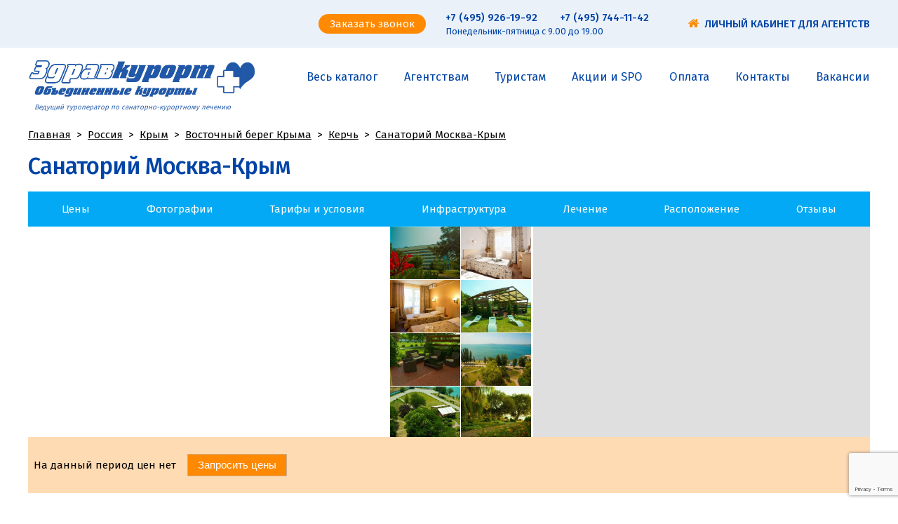

--- FILE ---
content_type: text/html; charset=utf-8
request_url: https://zdravkurort.ru/hotels/337.html
body_size: 18025
content:
<!DOCTYPE html><html class="ua_js_no"><head><meta charset="utf-8"><meta http-equiv="X-UA-Compatible" content="IE=edge"><title>Санаторий Москва-Крым, Керчь, Восточный берег Крыма, Крым, Россия: цены, рейтинг, отзывы и описание</title><script>(function(e,c){e[c]=e[c].replace(/(ua_js_)no/g,"$1yes");})(document.documentElement,"className");</script><meta name="viewport" content="width=device-width, initial-scale=1.0, minimum-scale=1.0, maximum-scale=1.0, user-scalable=no"><meta name="title" content="Санаторий Москва-Крым, Керчь, Восточный берег Крыма, Крым, Россия: цены, рейтинг, отзывы и описание"><meta name="description" content="Санаторий Москва-Крым, полное описание с фото, цены в 2026 и 2027 году. Отзывы и рейтинг Санаторий Москва-Крым в Керчи, Россия"><meta name="keywords"><meta name="og:title" content="Санаторий Москва-Крым, Керчь, Восточный берег Крыма, Крым, Россия: цены, рейтинг, отзывы и описание"><meta name="og:description" content="Санаторий Москва-Крым, полное описание с фото, цены в 2026 и 2027 году. Отзывы и рейтинг Санаторий Москва-Крым в Керчи, Россия"><meta name="og:image" content="https://zdravkurort.ru/system/hotels/337/photos/200x150/15348475213654904.jpg"><!-- Global site tag (gtag.js) - Google Analytics -->
<script async src="https://www.googletagmanager.com/gtag/js?id=UA-115903058-1"></script>
<script>
  window.dataLayer = window.dataLayer || [];
  function gtag(){dataLayer.push(arguments);}
  gtag('js', new Date());

  gtag('config', 'UA-115903058-1');
</script>
<!-- Yandex.Metrika counter -->
<script type="text/javascript" >
   (function(m,e,t,r,i,k,a){m[i]=m[i]||function(){(m[i].a=m[i].a||[]).push(arguments)};
   m[i].l=1*new Date();k=e.createElement(t),a=e.getElementsByTagName(t)[0],k.async=1,k.src=r,a.parentNode.insertBefore(k,a)})
   (window, document, "script", "https://mc.yandex.ru/metrika/tag.js", "ym");

   ym(48078857, "init", {
        clickmap:true,
        trackLinks:true,
        accurateTrackBounce:true,
        webvisor:true
   });
</script>
<noscript><div><img src="https://mc.yandex.ru/watch/48078857" style="position:absolute; left:-9999px;" alt="" /></div></noscript>
<!-- /Yandex.Metrika counter -->

<!-- Google Tag Manager -->
<script>(function(w,d,s,l,i){w[l]=w[l]||[];w[l].push({'gtm.start':
new Date().getTime(),event:'gtm.js'});var f=d.getElementsByTagName(s)[0],
j=d.createElement(s),dl=l!='dataLayer'?'&l='+l:'';j.async=true;j.src=
'https://www.googletagmanager.com/gtm.js?id='+i+dl;f.parentNode.insertBefore(j,f);
})(window,document,'script','dataLayer','GTM-TQKC8H9');</script>
<!-- End Google Tag Manager -->

<script type="text/javascript">
var __cs = __cs || [];
__cs.push(["setCsAccount", "CgZkvfFY2o9nzALr6so_mNwpZgIryRYa"]);
</script>
<script type="text/javascript" async src="https://app.comagic.ru/static/cs.min.js"></script>

<script type="text/javascript">!function(){var t=document.createElement("script");t.type="text/javascript",t.async=!0,t.src="https://vk.com/js/api/openapi.js?162",t.onload=function(){VK.Retargeting.Init("VK-RTRG-405765-7ZYE7"),VK.Retargeting.Hit()},document.head.appendChild(t)}();</script><noscript><img src="https://vk.com/rtrg?p=VK-RTRG-405765-7ZYE7" style="position:fixed; left:-999px;" alt=""/></noscript>

<!-- Facebook Pixel Code -->
<script>
  !function(f,b,e,v,n,t,s)
  {if(f.fbq)return;n=f.fbq=function(){n.callMethod?
  n.callMethod.apply(n,arguments):n.queue.push(arguments)};
  if(!f._fbq)f._fbq=n;n.push=n;n.loaded=!0;n.version='2.0';
  n.queue=[];t=b.createElement(e);t.async=!0;
  t.src=v;s=b.getElementsByTagName(e)[0];
  s.parentNode.insertBefore(t,s)}(window, document,'script',
  'https://connect.facebook.net/en_US/fbevents.js');
  fbq('init', '528677414604832');
  fbq('track', 'PageView');
</script>
<noscript><img height="1" width="1" style="display:none"
  src="https://www.facebook.com/tr?id=528677414604832&ev=PageView&noscript=1"
/></noscript>
<!-- End Facebook Pixel Code -->




<link rel="stylesheet" href="/views/index/index.min.css"><link rel="stylesheet" href="//maxcdn.bootstrapcdn.com/font-awesome/4.7.0/css/font-awesome.min.css"><link rel="stylesheet" href="//fonts.googleapis.com/css?family=Fira+Sans:300,400,500&amp;subset=cyrillic,cyrillic-ext"></head><body class="page page_view_hotel app app_view_hotel i-bem" data-bem='{"app":{"settings":{"aggs":"https://zdravkurort.ru/search-api/aggs","tsdata":"https://data.zdravkurort.ru","globals":"https://zdravkurort.ru/search-api/globals","suggest":"/suggest","agency_site":"http://www.zdravkurorttour.ru","mailsSingleTours":"zdravkur@yandex.ru","mailsFrom":"send@zdravkurort.ru","imgHost":"","defaults":{"form":{"departure":2,"durations":["7","14"],"durations_plus":false}},"filters":["areas","countries","promos","hotel_themes","themes","themes_childs","themes_catalogs","all_themes","services","beach_distance","beach_types","beach_ownerships","beach_services","hotel_categories","hotel_networks","poi_waters","poi_seas","poi_ponds","poi_places","poi_landmarks","poi_ski_slopes","route_areas","tour_types","health_diseases","all_health_diseases","secondary_health_diseases","health_diagnostics","health_doctors","health_therapies","health_nature_features","beauty_services","foodplaces","pools","sport_services","other_services","entertainment_services","spa_services","child_services","ski_slopes","mountain_services","pansion_codes","durations"],"all-filters":{"dict":"all-filters","title":"Фильтры","item":"Фильтр","goups":[{"name":"Услуги","values":[["services","Услуги в отеле"],["beauty_services","Красота и спа"],["sport_services","Спорт"],["entertainment_services","Развлечения"],["pools","Бассейны и аквапарки"],["other_services","Прочие услуги"],["child_services","Услуги для детей"]]},{"name":"Пляж","values":[["beach_distance","Расстояние до пляжа"],["beach_types","Тип пляжа"],["beach_ownerships","Принаджежность пляжа"],["beach_services","Услуги на пляже"]]},{"name":"Здоровье","values":[["all_health_diseases","Профили лечения (все)"],["health_diagnostics","Методы диагностики"],["health_doctors","Специалисты"],["health_therapies","Методы лечения"]]}]}}}}'>
<!-- Google Tag Manager (noscript) -->
<noscript><iframe src="https://www.googletagmanager.com/ns.html?id=GTM-TQKC8H9"
height="0" width="0" style="display:none;visibility:hidden"></iframe></noscript>
<!-- End Google Tag Manager (noscript) -->

<script async charset="UTF-8" src="https://zdravkurort.ramfy.ru/push/ay972rznp35ca.js"></script>
            <link rel="shortcut icon" href="/favicon.ico"><div class="layout sync-forms i-bem" data-bem='{"layout":{},"sync-forms":{}}'><div class="layout__header-topline"><div class="header-topline layout__header-topline-inner i-bem" data-bem='{"header-topline":{}}'><a class="link header-topline__link header-topline__promo2020 link__control i-bem" data-bem='{"link":{}}' role="link" href="/catalog/destinations/promo2020">РАННЕЕ БРОНИРОВАНИЕ - 2020</a><span class="link link_pseudo link_theme_islands header-topline__callme link__control i-bem" data-bem='{"link":{}}' role="button" tabindex="0">Заказать звонок</span><div class="comagic_phone"><a class="link header-topline__link header-topline__phone link__control i-bem" data-bem='{"link":{}}' role="link" href="tel:+7 (495) 926-19-92">+7 (495) 926-19-92</a><a class="link header-topline__phone header-topline__phonelast header-topline__link link__control i-bem" data-bem='{"link":{}}' role="link" href="tel:+7 (495) 744-11-42">+7 (495) 744-11-42</a><div class="header-topline__work">Понедельник-пятница с 9.00 до 19.00</div></div><div class="header-topline__links"><a class="link header-topline__lk header-topline__link link__control i-bem" data-bem='{"link":{}}' role="link" href="/MasterWeb2017/Extra/QuotedDynamic.aspx" target="_blank">Личный кабинет для Агентств</a></div><div class="callme-form"><div class="modal modal_autoclosable modal_theme_islands popup popup_autoclosable i-bem" data-bem='{"modal":{},"popup":{"zIndexGroupLevel":20}}' role="dialog" aria-hidden="true"><div class="modal__table"><div class="modal__cell"><div class="modal__content"><div class="callme-form__form"><div class="callme-form__close">&times;</div><div class="callme-form__content"><div class="callme-form__title">Оставьте свой номер</div><div class="callme-form__sub">и наши менеджеры свяжутся с вами</div><div class="callme-form__header"></div><div class="callme-form__fields"><div class="callme-form__field-wrap"><span class="input input_theme_islands input_size_xl input_width_available callme-form__phone i-bem" data-bem='{"input":{}}'><span class="input__box"><input class="input__control" name="phone" placeholder="+ 7 (__) ___-__-__"></span></span><div class="callme-form__field-msg callme-form__field-msg_hidden callme-form__phone-error">Неправильный номер</div></div></div><div class="callme-form__submit"><div class="callme-form__submit-button">Жду звонка!</div></div></div><div class="callme-form__loader callme-form__loader_hidden"></div><div class="callme-form__success"><div class="callme-form__head">Спасибо за обращение. </div><div class="callme-form__head">Наши менеджеры свяжутся с вами в ближайшее время.</div></div><div class="callme-form__error callme-form__error_hidden"><div class="callme-form__head">Ошибка при оформлении заявки</div><div class="callme-form__text"> </div></div></div></div></div></div></div></div></div></div><div class="layout__header"><div class="layout__header-inner"><div class="header i-bem" data-bem='{"header":{}}'><div class="header__content"><a class="link header__logo link__control i-bem" data-bem='{"link":{}}' role="link" href="/"></a><div class="header__phone"><a class="link link__control i-bem" data-bem='{"link":{}}' role="link" href="tel:+7 (495) 926-19-92"><i class="fa fa-phone"></i></a></div><div class="header__main-menu"><div class="main-menu main-menu_header"><nav class="main-menu__items" itemscope itemtype="http://www.schema.org/SiteNavigationElement"><div class="main-menu__item" itemprop="name"><a class="main-menu__item-link" href="/catalog" itemprop="url">Весь каталог</a></div><div class="main-menu__item" itemprop="name"><a class="main-menu__item-link" href="/agency" itemprop="url">Агентствам</a></div><div class="main-menu__item" itemprop="name"><a class="main-menu__item-link" href="/private" itemprop="url">Туристам</a></div><div class="main-menu__item" itemprop="name"><a class="main-menu__item-link" href="/promos" itemprop="url">Акции и SPO</a></div><div class="main-menu__item" itemprop="name"><a class="main-menu__item-link" href="/chek_card" itemprop="url">Оплата</a></div><div class="main-menu__item" itemprop="name"><a class="main-menu__item-link" href="/contacts" itemprop="url">Контакты</a></div><div class="main-menu__item" itemprop="name"><a class="main-menu__item-link" href="/rabota" itemprop="url">Вакансии</a></div></nav></div></div><div class="header__main-menu-mobile"><div class="main-menu-mobile i-bem" data-bem='{"main-menu-mobile":{}}'><a class="link main-menu-mobile__sandwich link__control i-bem" data-bem='{"link":{}}' role="link" href="/"></a><div class="main-menu-mobile__container"><a class="link main-menu-mobile__close link__control i-bem" data-bem='{"link":{}}' role="link" tabindex="0"></a><div class="main-menu main-menu_mobile main-menu-mobile__menu"><nav class="main-menu__items" itemscope itemtype="http://www.schema.org/SiteNavigationElement"><div class="main-menu__item" itemprop="name"><a class="main-menu__item-link" href="/catalog" itemprop="url">Весь каталог</a></div><div class="main-menu__item" itemprop="name"><a class="main-menu__item-link" href="/agency" itemprop="url">Агентствам</a></div><div class="main-menu__item" itemprop="name"><a class="main-menu__item-link" href="/private" itemprop="url">Туристам</a></div><div class="main-menu__item" itemprop="name"><a class="main-menu__item-link" href="/promos" itemprop="url">Акции и SPO</a></div><div class="main-menu__item" itemprop="name"><a class="main-menu__item-link" href="/chek_card" itemprop="url">Оплата</a></div><div class="main-menu__item" itemprop="name"><a class="main-menu__item-link" href="/contacts" itemprop="url">Контакты</a></div><div class="main-menu__item" itemprop="name"><a class="main-menu__item-link" href="/rabota" itemprop="url">Вакансии</a></div><div class="main-menu__item" itemprop="name"><a class="main-menu__item-link" href="/MasterWeb2017/Extra/QuotedDynamic.aspx" itemprop="url">Личный кабинет для Агентств</a></div><div class="main-menu__item" itemprop="name"><a class="main-menu__item-link" href="/catalog/destinations/promo2020" itemprop="url">Раннее бронирование 2020</a></div></nav></div><div class="contacts contacts_header main-menu-mobile__contacts"><div class="contacts__head">Контакты</div><a class="contacts__big comagic_phone2" href="tel:+7(495) 926-19-92">+7(495) 926-19-92</a><div class="contacts__line">125124, г. Москва, 3-я ул. Ямского поля, д. 2 корп. 26, проезд до ст.м.«Белорусская»<br><a class="link link__control i-bem" data-bem='{"link":{}}' role="link" href="mailto:inbox@zdravkurort.ru">inbox@zdravkurort.ru</a></div><div class="contacts__head">Время работы</div><div class="contacts__line">Понедельник - четверг 09:00 - 19:00<br/>Пятница 09: 00 - 18: 00<br/><br/>Суббота, воскресенье - выходные дни</div></div></div></div></div></div><div class="header__slogan">Ведущий туроператор по санаторно-курортному лечению</div></div></div></div><div class="layout-content layout__content layout__hotel"><div class="breadcrumbs layout-content__narrow" itemscope itemtype="http://schema.org/BreadcrumbList"><div class="breadcrumbs__link" itemprop="itemListElement" itemscope itemtype="http://schema.org/ListItem"><a class="link link__control i-bem" data-bem='{"link":{}}' itemprop="item" role="link" href="/"><span itemprop="name">Главная</span><meta itemprop="position" content="0"></a></div><div class="breadcrumbs__link" itemprop="itemListElement" itemscope itemtype="http://schema.org/ListItem"><a class="link link__control i-bem" data-bem='{"link":{}}' itemprop="item" role="link" href="/catalog/rossiya"><span itemprop="name">Россия</span><meta itemprop="position" content="1"></a></div><div class="breadcrumbs__link" itemprop="itemListElement" itemscope itemtype="http://schema.org/ListItem"><a class="link link__control i-bem" data-bem='{"link":{}}' itemprop="item" role="link" href="/catalog/rossiya/krym"><span itemprop="name">Крым</span><meta itemprop="position" content="2"></a></div><div class="breadcrumbs__link" itemprop="itemListElement" itemscope itemtype="http://schema.org/ListItem"><a class="link link__control i-bem" data-bem='{"link":{}}' itemprop="item" role="link" href="/catalog/rossiya/krym/vostochnyy_bereg_kryma"><span itemprop="name">Восточный берег Крыма</span><meta itemprop="position" content="3"></a></div><div class="breadcrumbs__link" itemprop="itemListElement" itemscope itemtype="http://schema.org/ListItem"><a class="link link__control i-bem" data-bem='{"link":{}}' itemprop="item" role="link" href="/catalog/rossiya/krym/vostochnyy_bereg_kryma/kerch"><span itemprop="name">Керчь</span><meta itemprop="position" content="4"></a></div><div class="breadcrumbs__link" itemprop="itemListElement" itemscope itemtype="http://schema.org/ListItem"><a class="link link__control i-bem" data-bem='{"link":{}}' itemprop="item" role="link" href="/hotels/337.html"><span itemprop="name">Санаторий Москва-Крым</span><meta itemprop="position" content="5"></a></div></div><div class="page-hotel layout-content__narrow i-bem" data-bem='{"page-hotel":{}}'><div class="ts-data-edit i-bem" data-bem='{"ts-data-edit":{}}'><div class="ts-data-edit__link"><a class="link link__control i-bem" data-bem='{"link":{}}' rel="nofollow" role="link" href="https://data.zdravkurort.ru/hotels/337/edit/" target="_blank"><label>Редактировать</label><i class="fa fa-pencil-square"></i></a></div><div class="ts-data-edit__link"><a class="link link__control i-bem" data-bem='{"link":{}}' rel="nofollow" role="link" tabindex="0" target="_blank"><label>JSON source</label><i class="fa fa-steam-square"></i></a></div></div><div class="order-form order-form_hidden i-bem" data-bem='{"order-form":{"tourdata":{"id":"hotel337","photo":"https://zdravkurort.ru/system/hotels/337/photos/200x150/15348475213654904.jpg","title":"Санаторий Москва-Крым","hotel_id":337,"transport":"Восточный берег Крыма"},"type":"personal"}}'><div class="order-form__cover"><div class="order-form__form"><div class="order-form__close">&times;</div><div class="order-form__content"><div class="order-form__agency-top-wrap"><a class="order-form__agency-top order-form__personal-only" target="_blank">Оформить заявку от турагентства</a></div><div class="order-form__title">Оформление заявки</div><div class="order-form__header"></div><div class="order-form__fields"><div class="order-form__field-wrap"><div class="order-form__field-label">Email<div class="order-form__required"></div></div><div class="order-form__field-input"><span class="input input_theme_islands input_size_xl input_width_available order-form__inputctrl i-bem" data-bem='{"input":{}}'><span class="input__box"><input class="input__control" name="email" placeholder="E-mail"></span></span></div><div class="order-form__field-msg order-form__field-msg_hidden order-form__field-msg_for_email">Введите свой e-mail</div><div class="order-form__field-msg order-form__field-msg_hidden order-form__field-msg_for_invalid-email">Убедитесь, что правильно ввели e-mail</div></div><div class="order-form__field-wrap"><div class="order-form__field-label">Телефон<div class="order-form__required"></div></div><div class="order-form__field-input"><span class="input input_theme_islands input_size_xl input_width_available order-form__inputctrl order-form__phone i-bem" data-bem='{"input":{}}'><span class="input__box"><input class="input__control" name="phone" placeholder="+7"></span></span></div><div class="order-form__field-msg order-form__field-msg_hidden order-form__field-msg_for_phone">Введите свой телефон</div></div><div class="order-form__field-wrap"><div class="order-form__field-label">Ваше имя</div><div class="order-form__field-input"><span class="input input_theme_islands input_size_xl input_width_available order-form__inputctrl i-bem" data-bem='{"input":{}}'><span class="input__box"><input class="input__control" name="name"></span></span></div></div><div class="order-form__field-wrap"><div class="order-form__field-label">Комментарий</div><div class="order-form__field-input"><textarea class="textarea textarea_theme_islands textarea_size_xl textarea_width_available order-form__inputctrl textarea__control i-bem" data-bem='{"textarea":{}}' name="comment" placeholder="Количество человек, наличие детей (возраст), дополнительные места."></textarea></div></div></div><div class="order-form__p"><div class="order-form__required"></div> поля, обязательные для заполнения</div><div class="order-form__agreement"><label class="checkbox checkbox_theme_islands checkbox_size_l i-bem" data-bem='{"checkbox":{}}'><span class="checkbox__box"><input class="checkbox__control" type="checkbox" autocomplete="off" name="agreement"></span></label><div class="order-form__agreement-text">Подтверждаю, что с условиями <a rel="nofollow" href="http://zdravkurort.files.travelstack.ru/megadicts/38/docs/zdravkurort_dogovor.pdf" target="_blank">договора - оферты</a> ознакомлен и с ними согласен. Персональные данные верны и даю согласие на их обработку в соответствии с <a href="https://zdravkurort.ru/private/guest_data" target="_blank">Соглашением на обработку персональных данных</a> и <a href="//base.garant.ru/12148567/#ixzz4jCrcryFI" target="_blank">Федеральным законом от 27 июля 2006 г.N 152 - ФЗ</a> "О персональных данных" (с изменениями и дополнениями). </div><div class="order-form__field-msg order-form__field-msg_hidden order-form__field-msg_for_agreement">Вы должны согласиться с условиями</div></div><div class="order-form__submit"><div class="order-form__submit-button">Отправить</div></div></div><div class="order-form__loader order-form__loader_hidden"></div><div class="order-form__success order-form__success_hidden"><div class="order-form__head">Заявка принята!</div><div class="order-form__text">Спасибо за Вашу заявку! Ваша заявка принята! После обработки заявки, менеджер туркомпании "Здравкурорт" свяжется с Вами по контактному телефону или по электронной почте по деталям Вашего бронирования.</div></div><div class="order-form__error order-form__error_hidden"><div class="order-form__head">Ошибка при оформлении заявки</div><div class="order-form__text"> </div></div></div></div></div><div class="modal modal_theme_islands modal_autoclosable app__order popup popup_autoclosable i-bem" data-bem='{"modal":{},"popup":{"zIndexGroupLevel":20}}' role="dialog" aria-hidden="true"><div class="modal__table"><div class="modal__cell"><div class="modal__content"><div class="order"></div></div></div></div></div><div class="page-hotel__title-wrapper"><h1 class="page-hotel__title">Санаторий Москва-Крым</h1></div><div class="nav i-bem" data-bem='{"nav":{}}'><div class="nav__wrapper"><div class="nav__item i-bem" data-bem='{"nav__item":{"target":".page-hotel__booking"}}'>Цены</div><div class="nav__item i-bem" data-bem='{"nav__item":{"target":".page-hotel__gallery"}}'>Фотографии</div><div class="nav__item i-bem" data-bem='{"nav__item":{"target":".page-hotel__accommodation"}}'>Тарифы и условия</div><div class="nav__item i-bem" data-bem='{"nav__item":{"target":".page-hotel__info"}}'>Инфраструктура</div><div class="nav__item i-bem" data-bem='{"nav__item":{"target":".page-hotel__health"}}'>Лечение</div><div class="nav__item i-bem" data-bem='{"nav__item":{"target":".page-hotel__location"}}'>Расположение</div><div class="nav__item i-bem" data-bem='{"nav__item":{"target":".page-hotel__comments"}}'>Отзывы</div></div><div class="nav__select-wrapper"><div class="popup popup_theme_islands popup_autoclosable popup_target_anchor popup_responsive popup_nav dropdown dropdown_theme_islands dropdown_size_xl dropdown_switcher_button dropdown_mode_radio i-bem" data-bem='{"popup":{"mainOffset":0,"directions":["bottom-left","bottom-right"]},"dropdown":{"target":"","id":"uniq176900203948718293"}}' id="uniq176900203948718293" aria-hidden="true"><div class="menu menu_theme_islands menu_mode_radio menu__control i-bem" data-bem='{"menu":{}}' role="menu" tabindex="0"><div class="nav__item menu__item i-bem" data-bem='{"nav__item":{"target":".page-hotel__booking"}}'>Цены</div><div class="nav__item nav__item_checked menu__item i-bem" data-bem='{"nav__item":{"target":".page-hotel__gallery"}}'>Фотографии</div><div class="nav__item menu__item i-bem" data-bem='{"nav__item":{"target":".page-hotel__accommodation"}}'>Тарифы и условия</div><div class="nav__item menu__item i-bem" data-bem='{"nav__item":{"target":".page-hotel__info"}}'>Инфраструктура</div><div class="nav__item menu__item i-bem" data-bem='{"nav__item":{"target":".page-hotel__health"}}'>Лечение</div><div class="nav__item menu__item i-bem" data-bem='{"nav__item":{"target":".page-hotel__location"}}'>Расположение</div></div></div><button class="button button_size_xl button_theme_islands dropdown dropdown_theme_islands dropdown_size_xl dropdown_switcher_button dropdown_mode_radio dropdown__switcher dropdown__switcher_switcher_button button__control i-bem" data-bem='{"button":{},"dropdown":{"target":"","id":"uniq176900203948718293"},"dropdown__switcher":{}}' aria-haspopup="true" aria-controls="uniq176900203948718293" aria-expanded="false" role="button" type="button"><span class="button__text"></span></button></div></div><div class="page-hotel__gallery"><div class="gallery-map gallery-map_hotel gallery-map_nomap_36.520038,45.354541 gallery-map_js i-bem" data-bem='{"gallery-map":{}}'><div class="gallery-map__gallery"><div class="gallery-thumbs"><div class="gallery-thumbs__image gallery-thumbs__image_current" data-index="0"><img class="image" src="https://zdravkurort.ru/system/hotels/337/photos/200x150/15348475213654904.jpg"></div><div class="gallery-thumbs__image" data-index="1"><img class="image" src="https://zdravkurort.ru/system/hotels/337/photos/200x150/1534847537601501.jpg"></div><div class="gallery-thumbs__image" data-index="2"><img class="image" src="https://zdravkurort.ru/system/hotels/337/photos/200x150/15348474855976615.jpg"></div><div class="gallery-thumbs__image" data-index="3"><img class="image" src="https://zdravkurort.ru/system/hotels/337/photos/200x150/15348474940336573.jpg"></div><div class="gallery-thumbs__image" data-index="4"><img class="image" src="https://zdravkurort.ru/system/hotels/337/photos/200x150/15348475029058611.jpg"></div><div class="gallery-thumbs__image" data-index="5"><img class="image" src="https://zdravkurort.ru/system/hotels/337/photos/200x150/1534847501226777.jpg"></div><div class="gallery-thumbs__image" data-index="6"><img class="image" src="https://zdravkurort.ru/system/hotels/337/photos/200x150/15348475045934389.jpg"></div><div class="gallery-thumbs__image" data-index="7"><img class="image" src="https://zdravkurort.ru/system/hotels/337/photos/200x150/15348475415461397.jpg"></div><div class="gallery-thumbs__image" data-index="8"><img class="image" src="https://zdravkurort.ru/system/hotels/337/photos/200x150/153484750772839.jpg"></div><div class="gallery-thumbs__image" data-index="9"><img class="image" src="https://zdravkurort.ru/system/hotels/337/photos/200x150/15348475102427833.jpg"></div><div class="gallery-thumbs__image" data-index="10"><img class="image" src="https://zdravkurort.ru/system/hotels/337/photos/200x150/15348475293869853.jpg"></div><div class="gallery-thumbs__image" data-index="11"><img class="image" src="https://zdravkurort.ru/system/hotels/337/photos/200x150/1534847492309865.jpg"></div><div class="gallery-thumbs__image" data-index="12"><img class="image" src="https://zdravkurort.ru/system/hotels/337/photos/200x150/1534847497443153.jpg"></div><div class="gallery-thumbs__image" data-index="13"><img class="image" src="https://zdravkurort.ru/system/hotels/337/photos/200x150/15348475309534721.jpg"></div><div class="gallery-thumbs__image" data-index="14"><img class="image" src="https://zdravkurort.ru/system/hotels/337/photos/200x150/15348474872606103.jpg"></div><div class="gallery-thumbs__image" data-index="15"><img class="image" src="https://zdravkurort.ru/system/hotels/337/photos/200x150/15348475397401803.jpg"></div><div class="gallery-thumbs__image" data-index="16"><img class="image" src="https://zdravkurort.ru/system/hotels/337/photos/200x150/15348474718472276.jpg"></div><div class="gallery-thumbs__image" data-index="17"><img class="image" src="https://zdravkurort.ru/system/hotels/337/photos/200x150/15348475326947417.jpg"></div><div class="gallery-thumbs__image" data-index="18"><img class="image" src="https://zdravkurort.ru/system/hotels/337/photos/200x150/1534847475467334.jpg"></div><div class="gallery-thumbs__image" data-index="19"><img class="image" src="https://zdravkurort.ru/system/hotels/337/photos/200x150/15348475266483269.jpg"></div><div class="gallery-thumbs__image" data-index="20"><img class="image" src="https://zdravkurort.ru/system/hotels/337/photos/200x150/1534847534328003.jpg"></div><div class="gallery-thumbs__image" data-index="21"><img class="image" src="https://zdravkurort.ru/system/hotels/337/photos/200x150/15348475360081131.jpg"></div><div class="gallery-thumbs__image" data-index="22"><img class="image" src="https://zdravkurort.ru/system/hotels/337/photos/200x150/15348474772373173.jpg"></div><div class="gallery-thumbs__image" data-index="23"><img class="image" src="https://zdravkurort.ru/system/hotels/337/photos/200x150/15348475229020941.jpg"></div><div class="gallery-thumbs__image" data-index="24"><img class="image" src="https://zdravkurort.ru/system/hotels/337/photos/200x150/15348474793765197.jpg"></div><div class="gallery-thumbs__image" data-index="25"><img class="image" src="https://zdravkurort.ru/system/hotels/337/photos/200x150/1534847517926358.jpg"></div><div class="gallery-thumbs__image" data-index="26"><img class="image" src="https://zdravkurort.ru/system/hotels/337/photos/200x150/1534847499261105.jpg"></div><div class="gallery-thumbs__image" data-index="27"><img class="image" src="https://zdravkurort.ru/system/hotels/337/photos/200x150/15348475281989224.jpg"></div><div class="gallery-thumbs__image" data-index="28"><img class="image" src="https://zdravkurort.ru/system/hotels/337/photos/200x150/15348474899780111.jpg"></div><div class="gallery-thumbs__image" data-index="29"><img class="image" src="https://zdravkurort.ru/system/hotels/337/photos/200x150/1534847473599198.jpg"></div><div class="gallery-thumbs__image" data-index="30"><img class="image" src="https://zdravkurort.ru/system/hotels/337/photos/200x150/15348475062740805.jpg"></div></div><div class="gallery gallery_map"><div class="gallery__item"><div class="image" data-flickity-bg-lazyload="https://zdravkurort.ru/system/hotels/337/photos/1020x700/15348475213654904.jpg"></div></div><div class="gallery__item"><div class="image" data-flickity-bg-lazyload="https://zdravkurort.ru/system/hotels/337/photos/1020x700/1534847537601501.jpg"></div></div><div class="gallery__item"><div class="image" data-flickity-bg-lazyload="https://zdravkurort.ru/system/hotels/337/photos/1020x700/15348474855976615.jpg"></div></div><div class="gallery__item"><div class="image" data-flickity-bg-lazyload="https://zdravkurort.ru/system/hotels/337/photos/1020x700/15348474940336573.jpg"></div></div><div class="gallery__item"><div class="image" data-flickity-bg-lazyload="https://zdravkurort.ru/system/hotels/337/photos/1020x700/15348475029058611.jpg"></div></div><div class="gallery__item"><div class="image" data-flickity-bg-lazyload="https://zdravkurort.ru/system/hotels/337/photos/1020x700/1534847501226777.jpg"></div></div><div class="gallery__item"><div class="image" data-flickity-bg-lazyload="https://zdravkurort.ru/system/hotels/337/photos/1020x700/15348475045934389.jpg"></div></div><div class="gallery__item"><div class="image" data-flickity-bg-lazyload="https://zdravkurort.ru/system/hotels/337/photos/1020x700/15348475415461397.jpg"></div></div><div class="gallery__item"><div class="image" data-flickity-bg-lazyload="https://zdravkurort.ru/system/hotels/337/photos/1020x700/153484750772839.jpg"></div></div><div class="gallery__item"><div class="image" data-flickity-bg-lazyload="https://zdravkurort.ru/system/hotels/337/photos/1020x700/15348475102427833.jpg"></div></div><div class="gallery__item"><div class="image" data-flickity-bg-lazyload="https://zdravkurort.ru/system/hotels/337/photos/1020x700/15348475293869853.jpg"></div></div><div class="gallery__item"><div class="image" data-flickity-bg-lazyload="https://zdravkurort.ru/system/hotels/337/photos/1020x700/1534847492309865.jpg"></div></div><div class="gallery__item"><div class="image" data-flickity-bg-lazyload="https://zdravkurort.ru/system/hotels/337/photos/1020x700/1534847497443153.jpg"></div></div><div class="gallery__item"><div class="image" data-flickity-bg-lazyload="https://zdravkurort.ru/system/hotels/337/photos/1020x700/15348475309534721.jpg"></div></div><div class="gallery__item"><div class="image" data-flickity-bg-lazyload="https://zdravkurort.ru/system/hotels/337/photos/1020x700/15348474872606103.jpg"></div></div><div class="gallery__item"><div class="image" data-flickity-bg-lazyload="https://zdravkurort.ru/system/hotels/337/photos/1020x700/15348475397401803.jpg"></div></div><div class="gallery__item"><div class="image" data-flickity-bg-lazyload="https://zdravkurort.ru/system/hotels/337/photos/1020x700/15348474718472276.jpg"></div></div><div class="gallery__item"><div class="image" data-flickity-bg-lazyload="https://zdravkurort.ru/system/hotels/337/photos/1020x700/15348475326947417.jpg"></div></div><div class="gallery__item"><div class="image" data-flickity-bg-lazyload="https://zdravkurort.ru/system/hotels/337/photos/1020x700/1534847475467334.jpg"></div></div><div class="gallery__item"><div class="image" data-flickity-bg-lazyload="https://zdravkurort.ru/system/hotels/337/photos/1020x700/15348475266483269.jpg"></div></div><div class="gallery__item"><div class="image" data-flickity-bg-lazyload="https://zdravkurort.ru/system/hotels/337/photos/1020x700/1534847534328003.jpg"></div></div><div class="gallery__item"><div class="image" data-flickity-bg-lazyload="https://zdravkurort.ru/system/hotels/337/photos/1020x700/15348475360081131.jpg"></div></div><div class="gallery__item"><div class="image" data-flickity-bg-lazyload="https://zdravkurort.ru/system/hotels/337/photos/1020x700/15348474772373173.jpg"></div></div><div class="gallery__item"><div class="image" data-flickity-bg-lazyload="https://zdravkurort.ru/system/hotels/337/photos/1020x700/15348475229020941.jpg"></div></div><div class="gallery__item"><div class="image" data-flickity-bg-lazyload="https://zdravkurort.ru/system/hotels/337/photos/1020x700/15348474793765197.jpg"></div></div><div class="gallery__item"><div class="image" data-flickity-bg-lazyload="https://zdravkurort.ru/system/hotels/337/photos/1020x700/1534847517926358.jpg"></div></div><div class="gallery__item"><div class="image" data-flickity-bg-lazyload="https://zdravkurort.ru/system/hotels/337/photos/1020x700/1534847499261105.jpg"></div></div><div class="gallery__item"><div class="image" data-flickity-bg-lazyload="https://zdravkurort.ru/system/hotels/337/photos/1020x700/15348475281989224.jpg"></div></div><div class="gallery__item"><div class="image" data-flickity-bg-lazyload="https://zdravkurort.ru/system/hotels/337/photos/1020x700/15348474899780111.jpg"></div></div><div class="gallery__item"><div class="image" data-flickity-bg-lazyload="https://zdravkurort.ru/system/hotels/337/photos/1020x700/1534847473599198.jpg"></div></div><div class="gallery__item"><div class="image" data-flickity-bg-lazyload="https://zdravkurort.ru/system/hotels/337/photos/1020x700/15348475062740805.jpg"></div></div></div></div><div class="gallery-map__map"><div class="hotel-map-ya hotel-map-ya_compact i-bem" data-bem='{"hotel-map-ya":{"compact":true,"hotel":{"geo_point":[36.520038,45.354541]}}}'><div class="hotel-map-ya__map"></div></div></div><div class="gallery-map__close gallery-map__close_hidden"><i class="fa fa-close"></i></div><div class="gallery-map__show-map">ПОКАЗАТЬ КАРТУ</div><div class="modal modal_theme_islands modal_autoclosable modal_hasclose gallery-map__modal popup popup_autoclosable i-bem" data-bem='{"modal":{},"popup":{"zIndexGroupLevel":20}}' role="dialog" aria-hidden="true"><div class="modal__table"><div class="modal__cell"><div class="modal__content"><div class="modal__map gallery-map__modal-map"><div class="hotel-map-ya hotel-map-ya_fullscreen i-bem" data-bem='{"hotel-map-ya":{"hotel":{"geo_point":[36.520038,45.354541]}}}'><div class="hotel-map-ya__map"><div class="spinner spinner_theme_islands spinner_size_m spinner_absolute"><div class="spinner__inner"></div></div></div></div></div></div></div></div></div><div class="gallery-map__close-gallery gallery-map__close-gallery_hidden"><i class="fa fa-close"></i></div><div class="modal modal_theme_islands modal_autoclosable gallery-map__modal popup popup_autoclosable i-bem" data-bem='{"modal":{},"popup":{"zIndexGroupLevel":20}}' role="dialog" aria-hidden="true"><div class="modal__table"><div class="modal__cell"><div class="modal__content"><div class="gallery gallery_modal gallery-map__modal-gallery i-bem" data-bem='{"gallery":{"lazyload":false,"scaleImages":true}}'><div class="gallery__item"><div class="image" data-flickity-bg-lazyload="https://zdravkurort.ru/system/hotels/337/photos/1020x700/15348475213654904.jpg"></div><div class="gallery__info"></div></div><div class="gallery__item"><div class="image" data-flickity-bg-lazyload="https://zdravkurort.ru/system/hotels/337/photos/1020x700/1534847537601501.jpg"></div><div class="gallery__info">2-местный  1-комнатный  стандарт улучшенный</div></div><div class="gallery__item"><div class="image" data-flickity-bg-lazyload="https://zdravkurort.ru/system/hotels/337/photos/1020x700/15348474855976615.jpg"></div><div class="gallery__info">2-местный  1-комнатный  стандарт улучшенный</div></div><div class="gallery__item"><div class="image" data-flickity-bg-lazyload="https://zdravkurort.ru/system/hotels/337/photos/1020x700/15348474940336573.jpg"></div><div class="gallery__info">Общая информация</div></div><div class="gallery__item"><div class="image" data-flickity-bg-lazyload="https://zdravkurort.ru/system/hotels/337/photos/1020x700/15348475029058611.jpg"></div><div class="gallery__info">Общая информация</div></div><div class="gallery__item"><div class="image" data-flickity-bg-lazyload="https://zdravkurort.ru/system/hotels/337/photos/1020x700/1534847501226777.jpg"></div><div class="gallery__info">Общая информация</div></div><div class="gallery__item"><div class="image" data-flickity-bg-lazyload="https://zdravkurort.ru/system/hotels/337/photos/1020x700/15348475045934389.jpg"></div><div class="gallery__info">Общая информация</div></div><div class="gallery__item"><div class="image" data-flickity-bg-lazyload="https://zdravkurort.ru/system/hotels/337/photos/1020x700/15348475415461397.jpg"></div><div class="gallery__info">Общая информация</div></div><div class="gallery__item"><div class="image" data-flickity-bg-lazyload="https://zdravkurort.ru/system/hotels/337/photos/1020x700/153484750772839.jpg"></div><div class="gallery__info">К услугам гостей</div></div><div class="gallery__item"><div class="image" data-flickity-bg-lazyload="https://zdravkurort.ru/system/hotels/337/photos/1020x700/15348475102427833.jpg"></div><div class="gallery__info">К услугам гостей</div></div><div class="gallery__item"><div class="image" data-flickity-bg-lazyload="https://zdravkurort.ru/system/hotels/337/photos/1020x700/15348475293869853.jpg"></div><div class="gallery__info">К услугам гостей</div></div><div class="gallery__item"><div class="image" data-flickity-bg-lazyload="https://zdravkurort.ru/system/hotels/337/photos/1020x700/1534847492309865.jpg"></div><div class="gallery__info">К услугам гостей</div></div><div class="gallery__item"><div class="image" data-flickity-bg-lazyload="https://zdravkurort.ru/system/hotels/337/photos/1020x700/1534847497443153.jpg"></div><div class="gallery__info">К услугам гостей</div></div><div class="gallery__item"><div class="image" data-flickity-bg-lazyload="https://zdravkurort.ru/system/hotels/337/photos/1020x700/15348475309534721.jpg"></div><div class="gallery__info">К услугам гостей</div></div><div class="gallery__item"><div class="image" data-flickity-bg-lazyload="https://zdravkurort.ru/system/hotels/337/photos/1020x700/15348474872606103.jpg"></div><div class="gallery__info">К услугам гостей</div></div><div class="gallery__item"><div class="image" data-flickity-bg-lazyload="https://zdravkurort.ru/system/hotels/337/photos/1020x700/15348475397401803.jpg"></div><div class="gallery__info">К услугам гостей</div></div><div class="gallery__item"><div class="image" data-flickity-bg-lazyload="https://zdravkurort.ru/system/hotels/337/photos/1020x700/15348474718472276.jpg"></div><div class="gallery__info">К услугам гостей</div></div><div class="gallery__item"><div class="image" data-flickity-bg-lazyload="https://zdravkurort.ru/system/hotels/337/photos/1020x700/15348475326947417.jpg"></div><div class="gallery__info">К услугам гостей</div></div><div class="gallery__item"><div class="image" data-flickity-bg-lazyload="https://zdravkurort.ru/system/hotels/337/photos/1020x700/1534847475467334.jpg"></div><div class="gallery__info">СПА</div></div><div class="gallery__item"><div class="image" data-flickity-bg-lazyload="https://zdravkurort.ru/system/hotels/337/photos/1020x700/15348475266483269.jpg"></div><div class="gallery__info">Водоемы и пляж</div></div><div class="gallery__item"><div class="image" data-flickity-bg-lazyload="https://zdravkurort.ru/system/hotels/337/photos/1020x700/1534847534328003.jpg"></div><div class="gallery__info">Водоемы и пляж</div></div><div class="gallery__item"><div class="image" data-flickity-bg-lazyload="https://zdravkurort.ru/system/hotels/337/photos/1020x700/15348475360081131.jpg"></div><div class="gallery__info">Водоемы и пляж</div></div><div class="gallery__item"><div class="image" data-flickity-bg-lazyload="https://zdravkurort.ru/system/hotels/337/photos/1020x700/15348474772373173.jpg"></div><div class="gallery__info">Водоемы и пляж</div></div><div class="gallery__item"><div class="image" data-flickity-bg-lazyload="https://zdravkurort.ru/system/hotels/337/photos/1020x700/15348475229020941.jpg"></div><div class="gallery__info">Водоемы и пляж</div></div><div class="gallery__item"><div class="image" data-flickity-bg-lazyload="https://zdravkurort.ru/system/hotels/337/photos/1020x700/15348474793765197.jpg"></div><div class="gallery__info">Водоемы и пляж</div></div><div class="gallery__item"><div class="image" data-flickity-bg-lazyload="https://zdravkurort.ru/system/hotels/337/photos/1020x700/1534847517926358.jpg"></div><div class="gallery__info">Водоемы и пляж</div></div><div class="gallery__item"><div class="image" data-flickity-bg-lazyload="https://zdravkurort.ru/system/hotels/337/photos/1020x700/1534847499261105.jpg"></div><div class="gallery__info">Лечебная база</div></div><div class="gallery__item"><div class="image" data-flickity-bg-lazyload="https://zdravkurort.ru/system/hotels/337/photos/1020x700/15348475281989224.jpg"></div><div class="gallery__info">Лечебная база</div></div><div class="gallery__item"><div class="image" data-flickity-bg-lazyload="https://zdravkurort.ru/system/hotels/337/photos/1020x700/15348474899780111.jpg"></div><div class="gallery__info">Питание</div></div><div class="gallery__item"><div class="image" data-flickity-bg-lazyload="https://zdravkurort.ru/system/hotels/337/photos/1020x700/1534847473599198.jpg"></div><div class="gallery__info">Питание</div></div><div class="gallery__item"><div class="image" data-flickity-bg-lazyload="https://zdravkurort.ru/system/hotels/337/photos/1020x700/15348475062740805.jpg"></div><div class="gallery__info">Питание</div></div></div></div></div></div></div></div></div><div class="page-hotel__booking page-hotel__no-prices">На данный период цен нет <button class="button button_theme_islands button_size_l button_pseudo page-hotel__request-prices button__control i-bem" data-bem='{"button":{}}' role="button" type="button"><span class="button__text">Запросить цены</span></button></div><div class="page-hotel__accommodation page-hotel__section"><div class="page-hotel__section-head">Тарифы и условия</div><div class="page-hotel__section-body"><div class="accordion accordion_opened i-bem" data-bem='{"accordion":{}}'><div class="accordion__head">Тариф Без лечения</div><div class="accordion__body"><div class="tariff-info"><dl><dt>Расчётный час</dt><dd>Заезд после 12:00, выезд до 11:00 </dd><dt>В стоимость входит</dt><dd>Проживание в выбранной категории номера, питание. Лечение при преобретении путевки с ЛЕЧЕНИЕМ!</dd><dt>Документы в поездку</dt><dd>Путевка, санаторно-курортная карта, Полис ОМС, паспорт.</dd></dl></div></div></div></div></div><div class="page-hotel__info page-hotel__section"><div class="page-hotel__section-head">Инфраструктура</div><div class="page-hotel__section-body"><div class="page-hotel__section-intro"><p>2010 год реконструкции</p><p>Есть огороженная территория.</p></div><div class="page-hotel__section-chapter"><div class="page-hotel__chapter-head">Номерной фонд</div><div class="page-hotel__chapter-body"><p>161 номер</p><p>6-ти этажный спальный корпус в 50м от моря. Каждый номер оборудован санузлом с душевой кабиной (ванна в номере люкс), жидкокристаллическим телевизором, кондиционером, мини-баром, спутниковым телевидением, бесплатным Wi-Fi Интернетом, балконом, феном и набором для приготовления чая и кофе.</p>

<p></p>

<p><strong>Аккредитация объекта: <br />Запись в реестре классифицированных средств размещения С912024004129</strong></p></div></div><div class="page-hotel__section-chapter"><div class="page-hotel__chapter-head">Развлечения</div><div class="page-hotel__chapter-body"><ul class="page-hotel__list page-hotel__list_columnized"><li>баскетбольная площадка</li><li>бассейн для детей (открытый с морской водой)</li><li>бассейн открытый с морской водой (25х11 с подогреваемой водой)</li><li>бильярд</li><li>волейбольная площадка</li><li>спортивные площадки</li><li>танцевальная площадка</li><li>теннисный корт</li><li>тренажерный зал</li></ul></div></div><div class="page-hotel__section-chapter"><div class="page-hotel__chapter-head">Рестораны и бары</div><div class="page-hotel__chapter-body"><ul class="page-hotel__list page-hotel__list_columnized"><li>кафе</li><li>летнее кафе</li><li>лобби бар</li></ul></div></div><div class="page-hotel__section-chapter"><div class="page-hotel__chapter-head">Пляж</div><div class="page-hotel__chapter-body"><ul class="page-hotel__list page-hotel__list_columnized"><li>зонтики</li><li>кабинки для переодевания</li><li>лежаки</li><li>навесы</li><li>шезлонги</li></ul></div></div><div class="page-hotel__section-chapter"><div class="page-hotel__chapter-head">Красота и СПА</div><div class="page-hotel__chapter-body"><ul class="page-hotel__list page-hotel__list_columnized"><li>2 массажный кабинет</li><li>сауна</li></ul></div></div><div class="page-hotel__section-chapter"><div class="page-hotel__chapter-head">Спорт</div><div class="page-hotel__chapter-body"><ul class="page-hotel__list page-hotel__list_columnized"><li>баскетбольная площадка</li><li>бильярд</li><li>волейбольная площадка</li><li>спортивные площадки</li><li>теннисный корт</li><li>тренажерный зал</li></ul></div></div><div class="page-hotel__section-chapter"><div class="page-hotel__chapter-head">Услуги для детей</div><div class="page-hotel__chapter-body"><ul class="page-hotel__list page-hotel__list_columnized"><li>детская игровая комната</li><li>детский открытый бассейн</li></ul></div></div><div class="page-hotel__section-chapter"><div class="page-hotel__chapter-head">Прочие услуги</div><div class="page-hotel__chapter-body"><ul class="page-hotel__list page-hotel__list_columnized"><li>автостоянка охраняемая</li><li>экскурсионное бюро</li></ul></div></div></div></div><div class="page-hotel__health page-hotel__section"><div class="page-hotel__section-head">Лечебная база</div><div class="page-hotel__section-body"><div class="page-hotel__section-chapter"><div class="page-hotel__chapter-head">Основные профили лечения</div><div class="page-hotel__chapter-body"><ul class="page-hotel__list page-hotel__list_boldified"><li>Опорно-двигательный аппарат</li><li>Органы дыхания</li><li>Сердечно-сосудистая система (кровообращения)</li></ul></div></div><div class="page-hotel__section-chapter"><div class="page-hotel__chapter-head">Виды лечения</div><div class="page-hotel__chapter-body"><ul class="page-hotel__list"><li><span>Водолечение: </span>ванны сухие углекислые, вытяжение позвоночника подводное, жемчужные ванны, колоногидротерапия, подводный душ-массаж, скипидарные ванны (капилляротерапия), фитосолевые ванны, хвойные ванны</li><li><span>Грязелечение: </span>грязевые аппликации</li><li><span>Другие виды лечения: </span>внутривенное лазерное облучение крови (ВЛОК), галотерапия, ингаляции, надвенное лазерное облучение крови (НЛОК)</li><li><span>Карбокситерапия</span></li><li><span>Кинезотерапия: </span>массаж, массаж ручной</li><li><span>Натуротерапия: </span>фитобар</li><li><span>Озонотерапия</span></li><li><span>Системы физического оздоровления: </span>лечебная физкультура (ЛФК)</li><li><span>Физиотерапия: </span>КУФ (коротковолновый ультрафиолет), УВЧ (ультравысокочастотная терапия), лазеротерапия, магнитотерапия, местная дарсонвализация, прессотерапия или лимфодренаж, ультрафонофорез</li><li><span>Электролечение: </span>гальванизация, электрофорез постоянным, импульсным токами</li></ul></div></div><div class="page-hotel__section-chapter"><div class="page-hotel__chapter-head">Диагностика</div><div class="page-hotel__chapter-body"><ul class="page-hotel__list"><li><span>Кардиография: </span>электрокардиография (ЭКГ)</li></ul></div></div><div class="page-hotel__section-chapter"><div class="page-hotel__chapter-head">Природные лечебные факторы</div><div class="page-hotel__chapter-body"><ul class="page-hotel__list"><li><span>Климат: </span>приморский</li><li><span>Местная лечебная грязь: </span>сакского озера</li></ul></div></div></div></div><div class="page-hotel__general-info page-hotel__section"><div class="page-hotel__section-head">Общая информация</div><div class="page-hotel__section-body"><div class="page-hotel__section-intro"><p>Санаторий Москва - Крым расположен на самом берегу моря, занимает территорию площадью 6,0 га. Имеет собственный пляж с береговой линией более 400 м.</p></div><div class="page-hotel__section-chapter"><div class="page-hotel__chapter-head">Порядок проживания</div><div class="page-hotel__chapter-body"><p><b>Период работы:</b> Круглогодично</p><p><b>График работы службы приема и размещения:</b> C 00.00 по 00.00</p></div></div><div class="page-hotel__section-chapter"><div class="page-hotel__chapter-head">Размещение с детьми</div><div class="page-hotel__chapter-body"><p>Без ограничений</p></div></div></div></div><div class="page-hotel__location page-hotel__section"><div class="page-hotel__section-head">Расположение</div><div class="page-hotel__section-body"><div class="page-hotel__section-intro"><div itemscope itemtype="http://schema.org/Organization">Адрес: <span itemprop="name">Санаторий Москва-Крым</span>, <span itemprop="address" itemscope itemtype="http://schema.org/PostalAddress"><span itemprop="streetAddress">Крым, г. Керчь, ул. Московская, 18.</span></span><span itemprop="telephone" style="display: none">+7 (495) 926-19-92</span></div></div><div class="page-hotel__section-chapter"><div class="page-hotel__chapter-head">Схема проезда</div><div class="page-hotel__chapter-body"><p>1) до г. Керчь, далее на автобусе №6 до автовокзала, далее на маршрутных такси или автобусах №1, №18, №19 до остановки "ул. Казакова" и пешком по ул. Казакова до пансионата; </p>

<p>2)  самолетом до г. Симферополь далее до г. Феодосия, далее на автобусе до г. Керчь.</p></div></div></div></div><div class="page-hotel__center"><button class="button button_theme_islands button_type_submit button_view_action button_size_xl page-hotel__bbook button__control i-bem" data-bem='{"button":{}}' role="button" type="submit"><span class="button__text">Забронировать</span></button></div><div class="page-hotel__section page-hotel__comments"><div class="page-hotel__section-head">Отзывы</div><div class="comment-form i-bem" data-bem='{"comment-form":{"hotel_id":337}}'><script src="https://www.google.com/recaptcha/api.js?render=6LfVcL8UAAAAAMWmK5hSHpSVcjCBhoIaA_34v67N"></script><h2>Оставить отзыв</h2><span class="input input_theme_islands input_size_xl input_width_available i-bem" data-bem='{"input":{}}'><span class="input__box"><input class="input__control" name="title" placeholder="Имя" autocomplete="off"></span></span><h3>Ваша оценка</h3><div class="comment-form__row"><div class="comment-form__label">Питание</div><div class="comment-rating rating_pansion i-bem" data-bem='{"comment-rating":{}}'><i class="fa fa-star"></i><i class="fa fa-star"></i><i class="fa fa-star"></i><i class="fa fa-star"></i><i class="fa fa-star"></i></div></div><div class="comment-form__row"><div class="comment-form__label">Номера</div><div class="comment-rating rating_rooms i-bem" data-bem='{"comment-rating":{}}'><i class="fa fa-star"></i><i class="fa fa-star"></i><i class="fa fa-star"></i><i class="fa fa-star"></i><i class="fa fa-star"></i></div></div><div class="comment-form__row"><div class="comment-form__label">Услуги</div><div class="comment-rating rating_services i-bem" data-bem='{"comment-rating":{}}'><i class="fa fa-star"></i><i class="fa fa-star"></i><i class="fa fa-star"></i><i class="fa fa-star"></i><i class="fa fa-star"></i></div></div><div class="comment-form__row"><div class="comment-form__label">Расположение</div><div class="comment-rating rating_place i-bem" data-bem='{"comment-rating":{}}'><i class="fa fa-star"></i><i class="fa fa-star"></i><i class="fa fa-star"></i><i class="fa fa-star"></i><i class="fa fa-star"></i></div></div><div class="comment-form__row"><div class="comment-form__label">Цена / качество</div><div class="comment-rating rating_price i-bem" data-bem='{"comment-rating":{}}'><i class="fa fa-star"></i><i class="fa fa-star"></i><i class="fa fa-star"></i><i class="fa fa-star"></i><i class="fa fa-star"></i></div></div><textarea class="textarea textarea_theme_islands textarea_size_xl textarea_width_available textarea__control i-bem" data-bem='{"textarea":{}}' name="text" placeholder="Отзыв" autocomplete="off"></textarea><button class="button button_theme_islands button_size_xl button_view_action form__submit-button button__control i-bem" data-bem='{"button":{}}' role="button" type="button">Отправить</button></div></div><div class="page-hotel__similar-hotels page-hotel__section"><div class="page-hotel__section-head">Похожие отели</div><div class="page-hotel__section-body"><div class="similar-items"><div class="similar-items__item"><div class="card card_type_hotel card_mode_icons card_price_min i-bem" data-bem='{"card":{}}'><a class="card__wrapper card__link" href="/hotels/577.html"><div class="card__image-wrapper"><noscript><img class="image" src="https://zdravkurort.ru/system/hotels/577/photos/200x150/15814996568441606.jpg"></noscript><div class="gallery2 i-bem" data-bem='{"gallery2":{"block":"gallery2","thumbs":["https://zdravkurort.ru/system/hotels/577/photos/200x150/15814996568441606.jpg"],"url":"/hotels/577.html","js":true,"photos":["https://zdravkurort.ru/system/hotels/577/photos/200x150/15814996568441606.jpg"]}}'><div class="gallery2__gallery"><img class="gallery2__gallery-img" data-flickity-lazyload="https://zdravkurort.ru/system/hotels/577/photos/200x150/15814996568441606.jpg"></div><div class="gallery2__modal"><div class="gallery2__modal-gallery"><div class="gallery2__modal-gallery-img-wrap"><img class="gallery2__modal-gallery-img" data-flickity-lazyload="https://zdravkurort.ru/system/hotels/577/photos/200x150/15814996568441606.jpg"></div></div><div class="gallery2__modal-gallery-prev"></div><div class="gallery2__modal-gallery-next"></div><div class="gallery2__modal-gallery-close"></div></div></div></div><div class="card__info-wrapper"><div class="card__title">Пансионат Крымская весна</div><div class="card__text">Россия, Крым, Восточный берег Крыма, Судак</div><div class="card__hotel-themes">Сердечно-сосудистая система (кровообращения), Нервная система, ЛОР-органы, Органы дыхания, Опорно-двигательный аппарат, Гастроэнтерология, органы пищеварения (ЖКТ)</div><div class="card__icons"><div class="card__icon"><img class="image" src="https://zdravkurort.ru/system/megadicts/485/photos/source/icon.svg" alt="WiFi" title="WiFi"></div><div class="card__icon"><img class="image" src="https://zdravkurort.ru/system/megadicts/521/photos/source/music.svg" alt="Анимация" title="Анимация"></div><div class="card__icon"><img class="image" src="https://zdravkurort.ru/system/megadicts/522/photos/source/baby.svg" alt="Принимают с детьми" title="Принимают с детьми"></div><div class="card__icon"><img class="image" src="https://zdravkurort.ru/system/megadicts/512/photos/source/car-parking.svg" alt="Парковка" title="Парковка"></div><div class="card__icon"><img class="image" src="https://zdravkurort.ru/system/megadicts/513/photos/source/pulse.svg" alt="Лечение" title="Лечение"></div><div class="card__icon"><img class="image" src="https://zdravkurort.ru/system/megadicts/514/photos/source/beach.svg" alt="Пляж" title="Пляж"></div></div></div><div class="card__price-wrapper"><div class="card__title">Пансионат Крымская весна</div><div class="card__text">Россия, Крым, Восточный берег Крыма, Судак</div><div class="card__min-price">от <div class="card__number">3&thinsp;050 руб.</div> / на человека за ночь</div><div class="card__details">Подробнее</div></div></a></div></div><div class="similar-items__item"><div class="card card_type_hotel card_mode_icons card_price_min i-bem" data-bem='{"card":{}}'><a class="card__wrapper card__link" href="/hotels/51.html"><div class="card__image-wrapper"><div class="card__recomended"><div class="card__recomended-text">Хит продаж</div></div><noscript><img class="image" src="https://zdravkurort.ru/system/hotels/51/photos/200x150/15127397558424304.jpg"></noscript><div class="gallery2 i-bem" data-bem='{"gallery2":{"block":"gallery2","thumbs":["https://zdravkurort.ru/system/hotels/51/photos/200x150/15127397558424304.jpg"],"url":"/hotels/51.html","js":true,"photos":["https://zdravkurort.ru/system/hotels/51/photos/200x150/15127397558424304.jpg"]}}'><div class="gallery2__gallery"><img class="gallery2__gallery-img" data-flickity-lazyload="https://zdravkurort.ru/system/hotels/51/photos/200x150/15127397558424304.jpg"></div><div class="gallery2__modal"><div class="gallery2__modal-gallery"><div class="gallery2__modal-gallery-img-wrap"><img class="gallery2__modal-gallery-img" data-flickity-lazyload="https://zdravkurort.ru/system/hotels/51/photos/200x150/15127397558424304.jpg"></div></div><div class="gallery2__modal-gallery-prev"></div><div class="gallery2__modal-gallery-next"></div><div class="gallery2__modal-gallery-close"></div></div></div></div><div class="card__info-wrapper"><div class="card__title">Туристско-оздоровительный комплекс Судак</div><div class="card__text">Россия, Крым, Восточный берег Крыма, Судак</div><div class="card__hotel-themes">Общетерапевтический профиль, Нервная система, Органы дыхания, Дерматология, Опорно-двигательный аппарат, Гастроэнтерология, органы пищеварения (ЖКТ)</div><div class="card__icons"><div class="card__icon"><img class="image" src="https://zdravkurort.ru/system/megadicts/485/photos/source/icon.svg" alt="WiFi" title="WiFi"></div><div class="card__icon"><img class="image" src="https://zdravkurort.ru/system/megadicts/487/photos/source/swimming-pool.svg" alt="Бассейн" title="Бассейн"></div><div class="card__icon"><img class="image" src="https://zdravkurort.ru/system/megadicts/519/photos/source/water.svg" alt="Бювет минеральной воды" title="Бювет минеральной воды"></div><div class="card__icon"><img class="image" src="https://zdravkurort.ru/system/megadicts/521/photos/source/music.svg" alt="Анимация" title="Анимация"></div><div class="card__icon"><img class="image" src="https://zdravkurort.ru/system/megadicts/522/photos/source/baby.svg" alt="Принимают с детьми" title="Принимают с детьми"></div><div class="card__icon"><img class="image" src="https://zdravkurort.ru/system/megadicts/512/photos/source/car-parking.svg" alt="Парковка" title="Парковка"></div><div class="card__icon"><img class="image" src="https://zdravkurort.ru/system/megadicts/513/photos/source/pulse.svg" alt="Лечение" title="Лечение"></div><div class="card__icon"><img class="image" src="https://zdravkurort.ru/system/megadicts/514/photos/source/beach.svg" alt="Пляж" title="Пляж"></div><div class="card__icon"><img class="image" src="https://zdravkurort.ru/system/megadicts/516/photos/source/bike.svg" alt="Детская комната" title="Детская комната"></div></div></div><div class="card__price-wrapper"><div class="card__title">Туристско-оздоровительный комплекс Судак</div><div class="card__text">Россия, Крым, Восточный берег Крыма, Судак</div><div class="card__min-price">от <div class="card__number">3&thinsp;850 руб.</div> / на человека за ночь</div><div class="card__details">Подробнее</div></div></a></div></div><div class="similar-items__item"><div class="card card_type_hotel card_mode_icons card_price_min i-bem" data-bem='{"card":{}}'><a class="card__wrapper card__link" href="/hotels/342.html"><div class="card__image-wrapper"><noscript><img class="image" src="https://zdravkurort.ru/system/hotels/342/photos/200x150/15350252204915247.jpg"></noscript><div class="gallery2 i-bem" data-bem='{"gallery2":{"block":"gallery2","thumbs":["https://zdravkurort.ru/system/hotels/342/photos/200x150/15350252204915247.jpg"],"url":"/hotels/342.html","js":true,"photos":["https://zdravkurort.ru/system/hotels/342/photos/200x150/15350252204915247.jpg"]}}'><div class="gallery2__gallery"><img class="gallery2__gallery-img" data-flickity-lazyload="https://zdravkurort.ru/system/hotels/342/photos/200x150/15350252204915247.jpg"></div><div class="gallery2__modal"><div class="gallery2__modal-gallery"><div class="gallery2__modal-gallery-img-wrap"><img class="gallery2__modal-gallery-img" data-flickity-lazyload="https://zdravkurort.ru/system/hotels/342/photos/200x150/15350252204915247.jpg"></div></div><div class="gallery2__modal-gallery-prev"></div><div class="gallery2__modal-gallery-next"></div><div class="gallery2__modal-gallery-close"></div></div></div></div><div class="card__info-wrapper"><div class="card__title">Санаторий Восход (Крым)</div><div class="card__text">Россия, Крым, Восточный берег Крыма, Феодосия</div><div class="card__hotel-themes">Органы дыхания, Гастроэнтерология, органы пищеварения (ЖКТ)</div><div class="card__icons"><div class="card__icon"><img class="image" src="https://zdravkurort.ru/system/megadicts/512/photos/source/car-parking.svg" alt="Парковка" title="Парковка"></div><div class="card__icon"><img class="image" src="https://zdravkurort.ru/system/megadicts/513/photos/source/pulse.svg" alt="Лечение" title="Лечение"></div><div class="card__icon"><img class="image" src="https://zdravkurort.ru/system/megadicts/514/photos/source/beach.svg" alt="Пляж" title="Пляж"></div><div class="card__icon"><img class="image" src="https://zdravkurort.ru/system/megadicts/522/photos/source/baby.svg" alt="Принимают с детьми" title="Принимают с детьми"></div></div></div><div class="card__price-wrapper"><div class="card__title">Санаторий Восход (Крым)</div><div class="card__text">Россия, Крым, Восточный берег Крыма, Феодосия</div><div class="card__details2">Уточнить цену</div></div></a></div></div><div class="similar-items__item"><div class="card card_type_hotel card_mode_icons card_price_min i-bem" data-bem='{"card":{}}'><a class="card__wrapper card__link" href="/hotels/170.html"><div class="card__image-wrapper"><noscript><img class="image" src="https://zdravkurort.ru/system/hotels/170/photos/200x150/15130688413072171.jpg"></noscript><div class="gallery2 i-bem" data-bem='{"gallery2":{"block":"gallery2","thumbs":["https://zdravkurort.ru/system/hotels/170/photos/200x150/15130688413072171.jpg"],"url":"/hotels/170.html","js":true,"photos":["https://zdravkurort.ru/system/hotels/170/photos/200x150/15130688413072171.jpg"]}}'><div class="gallery2__gallery"><img class="gallery2__gallery-img" data-flickity-lazyload="https://zdravkurort.ru/system/hotels/170/photos/200x150/15130688413072171.jpg"></div><div class="gallery2__modal"><div class="gallery2__modal-gallery"><div class="gallery2__modal-gallery-img-wrap"><img class="gallery2__modal-gallery-img" data-flickity-lazyload="https://zdravkurort.ru/system/hotels/170/photos/200x150/15130688413072171.jpg"></div></div><div class="gallery2__modal-gallery-prev"></div><div class="gallery2__modal-gallery-next"></div><div class="gallery2__modal-gallery-close"></div></div></div></div><div class="card__info-wrapper"><div class="card__title">Пансионат Звездный</div><div class="card__text">Россия, Крым, Восточный берег Крыма, Судак</div><div class="card__hotel-themes">Общетерапевтический профиль</div><div class="card__icons"><div class="card__icon"><img class="image" src="https://zdravkurort.ru/system/megadicts/485/photos/source/icon.svg" alt="WiFi" title="WiFi"></div><div class="card__icon"><img class="image" src="https://zdravkurort.ru/system/megadicts/486/photos/source/freezer.svg" alt="Кондиционер" title="Кондиционер"></div><div class="card__icon"><img class="image" src="https://zdravkurort.ru/system/megadicts/487/photos/source/swimming-pool.svg" alt="Бассейн" title="Бассейн"></div><div class="card__icon"><img class="image" src="https://zdravkurort.ru/system/megadicts/521/photos/source/music.svg" alt="Анимация" title="Анимация"></div><div class="card__icon"><img class="image" src="https://zdravkurort.ru/system/megadicts/522/photos/source/baby.svg" alt="Принимают с детьми" title="Принимают с детьми"></div><div class="card__icon"><img class="image" src="https://zdravkurort.ru/system/megadicts/512/photos/source/car-parking.svg" alt="Парковка" title="Парковка"></div><div class="card__icon"><img class="image" src="https://zdravkurort.ru/system/megadicts/513/photos/source/pulse.svg" alt="Лечение" title="Лечение"></div><div class="card__icon"><img class="image" src="https://zdravkurort.ru/system/megadicts/514/photos/source/beach.svg" alt="Пляж" title="Пляж"></div><div class="card__icon"><img class="image" src="https://zdravkurort.ru/system/megadicts/516/photos/source/bike.svg" alt="Детская комната" title="Детская комната"></div></div></div><div class="card__price-wrapper"><div class="card__title">Пансионат Звездный</div><div class="card__text">Россия, Крым, Восточный берег Крыма, Судак</div><div class="card__min-price">от <div class="card__number">2&thinsp;200 руб.</div> / на человека за ночь</div><div class="card__details">Подробнее</div></div></a></div></div></div></div></div><script type="text/javascript">fbq('track', 'ViewContent', {content_type: 'hotel', content_ids: 'hotel337', content_name: 'Санаторий Москва-Крым'})</script>
<!-- Тэг карточки товара Criteo OneTag -->
<script type="text/javascript" src="//static.criteo.net/js/ld/ld.js" async="true"></script>
<script type="text/javascript">
window.criteo_q = window.criteo_q || [];
var deviceType = /iPad/.test(navigator.userAgent) ? "t" : /Mobile|iP(hone|od)|Android|BlackBerry|IEMobile|Silk/.test(navigator.userAgent) ? "m" : "d";
window.criteo_q.push(
 { event: "setAccount", account: 66319}, // Это значение остается неизменным
 { event: "setEmail", email: "" }, // Может быть пустой строкой 
 { event: "setSiteType", type: deviceType},
 { event: "viewItem", item: "hotel337" });
</script> 
<!-- Конец тэга карточки товара Criteo OneTag -->
        </div></div><div class="layout__footer"><div class="layout__footer-inner"><div class="footer i-bem" data-bem='{"footer":{}}'><div class="main-menu main-menu_footer footer__menu"><nav class="main-menu__items" itemscope itemtype="http://www.schema.org/SiteNavigationElement"><div class="main-menu__item" itemprop="name"><a class="main-menu__item-link" href="/catalog" itemprop="url">Весь каталог</a></div><div class="main-menu__item" itemprop="name"><a class="main-menu__item-link" href="/agency" itemprop="url">Агентствам</a></div><div class="main-menu__item" itemprop="name"><a class="main-menu__item-link" href="/private" itemprop="url">Туристам</a></div><div class="main-menu__item" itemprop="name"><a class="main-menu__item-link" href="/promos" itemprop="url">Акции и SPO</a></div><div class="main-menu__item" itemprop="name"><a class="main-menu__item-link" href="/chek_card" itemprop="url">Оплата</a></div><div class="main-menu__item" itemprop="name"><a class="main-menu__item-link" href="/contacts" itemprop="url">Контакты</a></div><div class="main-menu__item" itemprop="name"><a class="main-menu__item-link" href="/rabota" itemprop="url">Вакансии</a></div></nav></div><div class="footer__main"><div class="footer__aux-menu"><div class="main-menu main-menu_aux"><nav class="main-menu__items" itemscope itemtype="http://www.schema.org/SiteNavigationElement"><div class="main-menu__item" itemprop="name"><a class="main-menu__item-link" href="/about" itemprop="url">О компании</a></div><div class="main-menu__item" itemprop="name"><a class="main-menu__item-link" href="/promos" itemprop="url">Акции</a></div><div class="main-menu__item" itemprop="name"><a class="main-menu__item-link" href="/private" itemprop="url">Туристам</a></div><div class="main-menu__item" itemprop="name"><a class="main-menu__item-link" href="/agency" itemprop="url">Турагентствам</a></div><div class="main-menu__item" itemprop="name"><a class="main-menu__item-link" href="/chek_card" itemprop="url">Оплата</a></div><div class="main-menu__item" itemprop="name"><a class="main-menu__item-link" href="https://zdravkurort.ru/private/guest_data" itemprop="url">Политика обработки персональных данных</a></div></nav></div><script type="text/javascript" src="https://russiatourism.ru/operators/widget/js/widget.js" async></script>
<!-- Russiatourism.ru Widget -->
<div id="russiatourism_widget"></div>
<script type="text/javascript">
    RT.Widget.build('%D0%A0%D0%A2%D0%9E+003063');
</script>
</div><div class="contacts contacts_footer footer__contacts"><div class="contacts__head">Контакты</div><a class="contacts__big comagic_phone2" href="tel:+7(495) 926-19-92">+7(495) 926-19-92</a><div class="contacts__line">125124, г. Москва, 3-я ул. Ямского поля, д. 2 корп. 26, проезд до ст.м.«Белорусская»<br><a class="link link__control i-bem" data-bem='{"link":{}}' role="link" href="mailto:inbox@zdravkurort.ru">inbox@zdravkurort.ru</a></div><div class="contacts__head">Время работы</div><div class="contacts__line">Понедельник - четверг 09:00 - 19:00<br/>Пятница 09: 00 - 18: 00<br/><br/>Суббота, воскресенье - выходные дни</div></div><div class="footer__extras"><div class="footer__head">Курсы валют</div><div class="footer__big">€ 93.93</div><div class="footer__big">$ 80.16</div><div class="footer__line">Московское время<br/><span id='currentTime'>12:30</span></div><div class="footer__head">Присоединяйтесь</div><div class="footer__icons"><div class="footer__counters"><a class="link footer__icon footer__icon-vk link__control i-bem" data-bem='{"link":{}}' rel="nofollow" role="link" href="https://vk.com/zdravkurort" target="_blank"></a><a class="link footer__icon footer__icon-ok link__control i-bem" data-bem='{"link":{}}' rel="nofollow" role="link" href="https://ok.ru/group/53635731423415" target="_blank"></a></div></div><div class="footer__counters"><script type="module" crossorigin src="https://api.zdravkurort.ru/widget/assets/index.js"></script></div></div></div><div class="footer__bottom"><div class="footer__bottom-copyright">Путёвки в санатории и пансионаты, отдых с лечением. Официальный сайт – туроператор «Здравкурорт», 2004-2026</div><a class="link footer__bottom-authors link__control i-bem" data-bem='{"link":{}}' rel="nofollow" role="link" href="https://www.travelstack.ru/" target="_blank"></a></div></div></div></div></div><div class="progressbar progressbar_theme_islands page__progressbar i-bem" data-bem='{"progressbar":{"val":0}}' role="progressbar" aria-valuenow="0%"><div class="progressbar__bar" style="width:0%"></div></div><div class="popup popup_fullscreen popup_theme_islands popup_target_position popup-product i-bem" data-bem='{"popup":{}}' aria-hidden="true"></div><div class="spinner spinner_theme_islands spinner_size_xl spinner_main"><div class="spinner__inner"></div></div><div class="consultation i-bem" data-bem='{"consultation":{"id":"hotel337","title":"Санаторий Москва-Крым","link":"https://zdravkurort.ru/hotels/337.html"}}'><div class="consultation__hidden"><div class="consultation__item"><div class="card card_type_hotel card_mode_icons card_price_min i-bem" data-bem='{"card":{}}'><a class="card__wrapper card__link" href="/hotels/337.html"><div class="card__image-wrapper"><noscript><img class="image" src="https://zdravkurort.ru/system/hotels/337/photos/200x150/15348475213654904.jpg"></noscript><div class="gallery2 i-bem" data-bem='{"gallery2":{"block":"gallery2","thumbs":["https://zdravkurort.ru/system/hotels/337/photos/200x150/15348475213654904.jpg"],"url":"/hotels/337.html","js":true,"photos":["https://zdravkurort.ru/system/hotels/337/photos/200x150/15348475213654904.jpg"]}}'><div class="gallery2__gallery"><img class="gallery2__gallery-img" data-flickity-lazyload="https://zdravkurort.ru/system/hotels/337/photos/200x150/15348475213654904.jpg"></div><div class="gallery2__modal"><div class="gallery2__modal-gallery"><div class="gallery2__modal-gallery-img-wrap"><img class="gallery2__modal-gallery-img" data-flickity-lazyload="https://zdravkurort.ru/system/hotels/337/photos/200x150/15348475213654904.jpg"></div></div><div class="gallery2__modal-gallery-prev"></div><div class="gallery2__modal-gallery-next"></div><div class="gallery2__modal-gallery-close"></div></div></div></div><div class="card__info-wrapper"><div class="card__title">Санаторий Москва-Крым</div><div class="card__text">Россия, Крым, Восточный берег Крыма, Керчь</div><div class="card__hotel-themes">Опорно-двигательный аппарат, Органы дыхания, Сердечно-сосудистая система (кровообращения)</div><div class="card__icons"><div class="card__icon"><img class="image" src="https://zdravkurort.ru/system/megadicts/487/photos/source/swimming-pool.svg" alt="Бассейн" title="Бассейн"></div><div class="card__icon"><img class="image" src="https://zdravkurort.ru/system/megadicts/513/photos/source/pulse.svg" alt="Лечение" title="Лечение"></div><div class="card__icon"><img class="image" src="https://zdravkurort.ru/system/megadicts/514/photos/source/beach.svg" alt="Пляж" title="Пляж"></div><div class="card__icon"><img class="image" src="https://zdravkurort.ru/system/megadicts/522/photos/source/baby.svg" alt="Принимают с детьми" title="Принимают с детьми"></div></div></div><div class="card__price-wrapper"><div class="card__title">Санаторий Москва-Крым</div><div class="card__text">Россия, Крым, Восточный берег Крыма, Керчь</div><div class="card__details2">Уточнить цену</div></div></a></div></div></div><div class="modal modal_autoclosable modal_theme_islands popup popup_autoclosable i-bem" data-bem='{"modal":{},"popup":{"zIndexGroupLevel":20}}' role="dialog" aria-hidden="true"><div class="modal__table"><div class="modal__cell"><div class="modal__content"><div class="consultation__form consultation"><div class="consultation__close">&times;</div><div class="consultation__content"><div class="consultation__title">Получить консультацию</div><div class="consultation__slider"></div><div class="consultation__info">Добавьте пожалуйста объект для проведения консультации. Для этого перейдите на страницу интересующего Вас санатория или тура и нажмите на ссылку "Добавить в консультацию".</div><div class="consultation__header"><div class="consultation__add">Добавить в консультацию еще объект</div></div><div class="consultation__fields"><div class="consultation__field-wrap"><div class="consultation__field-label">Email<div class="consultation__required"></div></div><div class="consultation__field-input"><span class="input input_theme_islands input_size_xl input_width_available consultation__inputctrl i-bem" data-bem='{"input":{}}'><span class="input__box"><input class="input__control" name="email" placeholder="E-mail"></span></span></div><div class="consultation__field-msg consultation__field-msg_hidden consultation__field-msg_for_email">Введите свой e-mail</div><div class="consultation__field-msg consultation__field-msg_hidden consultation__field-msg_for_invalid-email">Убедитесь, что правильно ввели e-mail</div></div><div class="consultation__field-wrap"><div class="consultation__field-label">Телефон<div class="consultation__required"></div></div><div class="consultation__field-input"><span class="input input_theme_islands input_size_xl input_width_available consultation__inputctrl consultation__phone i-bem" data-bem='{"input":{}}'><span class="input__box"><input class="input__control" name="phone" placeholder="+7"></span></span></div><div class="consultation__field-msg consultation__field-msg_hidden consultation__field-msg_for_phone">Введите свой телефон</div></div><div class="consultation__field-wrap"><div class="consultation__field-label">Ваше имя</div><div class="consultation__field-input"><span class="input input_theme_islands input_size_xl input_width_available consultation__inputctrl i-bem" data-bem='{"input":{}}'><span class="input__box"><input class="input__control" name="name"></span></span></div></div><div class="consultation__field-wrap"><div class="consultation__field-label">Комментарий</div><div class="consultation__field-input"><textarea class="textarea textarea_theme_islands textarea_size_xl textarea_width_available consultation__inputctrl textarea__control i-bem" data-bem='{"textarea":{}}' name="comment" placeholder="Количество человек, наличие детей (возраст), дополнительные места."></textarea></div></div></div><div class="consultation__p"><div class="consultation__required"></div> поля, обязательные для заполнения</div><div class="consultation__agreement"><label class="checkbox checkbox_theme_islands checkbox_size_l consultation__aggreement i-bem" data-bem='{"checkbox":{}}'><span class="checkbox__box"><input class="checkbox__control" type="checkbox" autocomplete="off" name="agreement"></span></label><div class="consultation__agreement-text">Подтверждаю, что с условиями <a rel="nofollow" href="http://zdravkurort.files.travelstack.ru/megadicts/38/docs/zdravkurort_dogovor.pdf" target="_blank">договора - оферты</a> ознакомлен и с ними согласен. Персональные данные верны и даю согласие на их обработку в соответствии с <a href="https://zdravkurort.ru/private/guest_data" target="_blank">Соглашением на обработку персональных данных</a> и <a href="//base.garant.ru/12148567/#ixzz4jCrcryFI" target="_blank">Федеральным законом от 27 июля 2006 г.N 152 - ФЗ</a>"О персональных данных" (с изменениями и дополнениями)</div><div class="consultation__field-msg consultation__field-msg_hidden consultation__field-msg_for_agreement">Вы должны согласиться с условиями</div></div><div class="consultation__submit"><div class="consultation__submit-button">Отправить</div></div></div><div class="consultation__loader consultation__loader_hidden"></div><div class="consultation__success consultation__success_hidden"><div class="consultation__head">Заявка принята!</div><div class="consultation__text">Спасибо за Вашу заявку! Ваша заявка принята! После обработки заявки, менеджер туркомпании "Здравкурорт" свяжется с Вами по контактному телефону или по электронной почте по деталям Вашего бронирования.</div></div><div class="consultation__error consultation__error_hidden"><div class="consultation__head">Ошибка при оформлении заявки</div><div class="consultation__text"> </div></div></div></div></div></div></div></div><script src="/views/index/index.min.js"></script></body></html>

--- FILE ---
content_type: text/html; charset=utf-8
request_url: https://www.google.com/recaptcha/api2/anchor?ar=1&k=6LfVcL8UAAAAAMWmK5hSHpSVcjCBhoIaA_34v67N&co=aHR0cHM6Ly96ZHJhdmt1cm9ydC5ydTo0NDM.&hl=en&v=PoyoqOPhxBO7pBk68S4YbpHZ&size=invisible&anchor-ms=20000&execute-ms=30000&cb=f1obhbsjbjls
body_size: 48742
content:
<!DOCTYPE HTML><html dir="ltr" lang="en"><head><meta http-equiv="Content-Type" content="text/html; charset=UTF-8">
<meta http-equiv="X-UA-Compatible" content="IE=edge">
<title>reCAPTCHA</title>
<style type="text/css">
/* cyrillic-ext */
@font-face {
  font-family: 'Roboto';
  font-style: normal;
  font-weight: 400;
  font-stretch: 100%;
  src: url(//fonts.gstatic.com/s/roboto/v48/KFO7CnqEu92Fr1ME7kSn66aGLdTylUAMa3GUBHMdazTgWw.woff2) format('woff2');
  unicode-range: U+0460-052F, U+1C80-1C8A, U+20B4, U+2DE0-2DFF, U+A640-A69F, U+FE2E-FE2F;
}
/* cyrillic */
@font-face {
  font-family: 'Roboto';
  font-style: normal;
  font-weight: 400;
  font-stretch: 100%;
  src: url(//fonts.gstatic.com/s/roboto/v48/KFO7CnqEu92Fr1ME7kSn66aGLdTylUAMa3iUBHMdazTgWw.woff2) format('woff2');
  unicode-range: U+0301, U+0400-045F, U+0490-0491, U+04B0-04B1, U+2116;
}
/* greek-ext */
@font-face {
  font-family: 'Roboto';
  font-style: normal;
  font-weight: 400;
  font-stretch: 100%;
  src: url(//fonts.gstatic.com/s/roboto/v48/KFO7CnqEu92Fr1ME7kSn66aGLdTylUAMa3CUBHMdazTgWw.woff2) format('woff2');
  unicode-range: U+1F00-1FFF;
}
/* greek */
@font-face {
  font-family: 'Roboto';
  font-style: normal;
  font-weight: 400;
  font-stretch: 100%;
  src: url(//fonts.gstatic.com/s/roboto/v48/KFO7CnqEu92Fr1ME7kSn66aGLdTylUAMa3-UBHMdazTgWw.woff2) format('woff2');
  unicode-range: U+0370-0377, U+037A-037F, U+0384-038A, U+038C, U+038E-03A1, U+03A3-03FF;
}
/* math */
@font-face {
  font-family: 'Roboto';
  font-style: normal;
  font-weight: 400;
  font-stretch: 100%;
  src: url(//fonts.gstatic.com/s/roboto/v48/KFO7CnqEu92Fr1ME7kSn66aGLdTylUAMawCUBHMdazTgWw.woff2) format('woff2');
  unicode-range: U+0302-0303, U+0305, U+0307-0308, U+0310, U+0312, U+0315, U+031A, U+0326-0327, U+032C, U+032F-0330, U+0332-0333, U+0338, U+033A, U+0346, U+034D, U+0391-03A1, U+03A3-03A9, U+03B1-03C9, U+03D1, U+03D5-03D6, U+03F0-03F1, U+03F4-03F5, U+2016-2017, U+2034-2038, U+203C, U+2040, U+2043, U+2047, U+2050, U+2057, U+205F, U+2070-2071, U+2074-208E, U+2090-209C, U+20D0-20DC, U+20E1, U+20E5-20EF, U+2100-2112, U+2114-2115, U+2117-2121, U+2123-214F, U+2190, U+2192, U+2194-21AE, U+21B0-21E5, U+21F1-21F2, U+21F4-2211, U+2213-2214, U+2216-22FF, U+2308-230B, U+2310, U+2319, U+231C-2321, U+2336-237A, U+237C, U+2395, U+239B-23B7, U+23D0, U+23DC-23E1, U+2474-2475, U+25AF, U+25B3, U+25B7, U+25BD, U+25C1, U+25CA, U+25CC, U+25FB, U+266D-266F, U+27C0-27FF, U+2900-2AFF, U+2B0E-2B11, U+2B30-2B4C, U+2BFE, U+3030, U+FF5B, U+FF5D, U+1D400-1D7FF, U+1EE00-1EEFF;
}
/* symbols */
@font-face {
  font-family: 'Roboto';
  font-style: normal;
  font-weight: 400;
  font-stretch: 100%;
  src: url(//fonts.gstatic.com/s/roboto/v48/KFO7CnqEu92Fr1ME7kSn66aGLdTylUAMaxKUBHMdazTgWw.woff2) format('woff2');
  unicode-range: U+0001-000C, U+000E-001F, U+007F-009F, U+20DD-20E0, U+20E2-20E4, U+2150-218F, U+2190, U+2192, U+2194-2199, U+21AF, U+21E6-21F0, U+21F3, U+2218-2219, U+2299, U+22C4-22C6, U+2300-243F, U+2440-244A, U+2460-24FF, U+25A0-27BF, U+2800-28FF, U+2921-2922, U+2981, U+29BF, U+29EB, U+2B00-2BFF, U+4DC0-4DFF, U+FFF9-FFFB, U+10140-1018E, U+10190-1019C, U+101A0, U+101D0-101FD, U+102E0-102FB, U+10E60-10E7E, U+1D2C0-1D2D3, U+1D2E0-1D37F, U+1F000-1F0FF, U+1F100-1F1AD, U+1F1E6-1F1FF, U+1F30D-1F30F, U+1F315, U+1F31C, U+1F31E, U+1F320-1F32C, U+1F336, U+1F378, U+1F37D, U+1F382, U+1F393-1F39F, U+1F3A7-1F3A8, U+1F3AC-1F3AF, U+1F3C2, U+1F3C4-1F3C6, U+1F3CA-1F3CE, U+1F3D4-1F3E0, U+1F3ED, U+1F3F1-1F3F3, U+1F3F5-1F3F7, U+1F408, U+1F415, U+1F41F, U+1F426, U+1F43F, U+1F441-1F442, U+1F444, U+1F446-1F449, U+1F44C-1F44E, U+1F453, U+1F46A, U+1F47D, U+1F4A3, U+1F4B0, U+1F4B3, U+1F4B9, U+1F4BB, U+1F4BF, U+1F4C8-1F4CB, U+1F4D6, U+1F4DA, U+1F4DF, U+1F4E3-1F4E6, U+1F4EA-1F4ED, U+1F4F7, U+1F4F9-1F4FB, U+1F4FD-1F4FE, U+1F503, U+1F507-1F50B, U+1F50D, U+1F512-1F513, U+1F53E-1F54A, U+1F54F-1F5FA, U+1F610, U+1F650-1F67F, U+1F687, U+1F68D, U+1F691, U+1F694, U+1F698, U+1F6AD, U+1F6B2, U+1F6B9-1F6BA, U+1F6BC, U+1F6C6-1F6CF, U+1F6D3-1F6D7, U+1F6E0-1F6EA, U+1F6F0-1F6F3, U+1F6F7-1F6FC, U+1F700-1F7FF, U+1F800-1F80B, U+1F810-1F847, U+1F850-1F859, U+1F860-1F887, U+1F890-1F8AD, U+1F8B0-1F8BB, U+1F8C0-1F8C1, U+1F900-1F90B, U+1F93B, U+1F946, U+1F984, U+1F996, U+1F9E9, U+1FA00-1FA6F, U+1FA70-1FA7C, U+1FA80-1FA89, U+1FA8F-1FAC6, U+1FACE-1FADC, U+1FADF-1FAE9, U+1FAF0-1FAF8, U+1FB00-1FBFF;
}
/* vietnamese */
@font-face {
  font-family: 'Roboto';
  font-style: normal;
  font-weight: 400;
  font-stretch: 100%;
  src: url(//fonts.gstatic.com/s/roboto/v48/KFO7CnqEu92Fr1ME7kSn66aGLdTylUAMa3OUBHMdazTgWw.woff2) format('woff2');
  unicode-range: U+0102-0103, U+0110-0111, U+0128-0129, U+0168-0169, U+01A0-01A1, U+01AF-01B0, U+0300-0301, U+0303-0304, U+0308-0309, U+0323, U+0329, U+1EA0-1EF9, U+20AB;
}
/* latin-ext */
@font-face {
  font-family: 'Roboto';
  font-style: normal;
  font-weight: 400;
  font-stretch: 100%;
  src: url(//fonts.gstatic.com/s/roboto/v48/KFO7CnqEu92Fr1ME7kSn66aGLdTylUAMa3KUBHMdazTgWw.woff2) format('woff2');
  unicode-range: U+0100-02BA, U+02BD-02C5, U+02C7-02CC, U+02CE-02D7, U+02DD-02FF, U+0304, U+0308, U+0329, U+1D00-1DBF, U+1E00-1E9F, U+1EF2-1EFF, U+2020, U+20A0-20AB, U+20AD-20C0, U+2113, U+2C60-2C7F, U+A720-A7FF;
}
/* latin */
@font-face {
  font-family: 'Roboto';
  font-style: normal;
  font-weight: 400;
  font-stretch: 100%;
  src: url(//fonts.gstatic.com/s/roboto/v48/KFO7CnqEu92Fr1ME7kSn66aGLdTylUAMa3yUBHMdazQ.woff2) format('woff2');
  unicode-range: U+0000-00FF, U+0131, U+0152-0153, U+02BB-02BC, U+02C6, U+02DA, U+02DC, U+0304, U+0308, U+0329, U+2000-206F, U+20AC, U+2122, U+2191, U+2193, U+2212, U+2215, U+FEFF, U+FFFD;
}
/* cyrillic-ext */
@font-face {
  font-family: 'Roboto';
  font-style: normal;
  font-weight: 500;
  font-stretch: 100%;
  src: url(//fonts.gstatic.com/s/roboto/v48/KFO7CnqEu92Fr1ME7kSn66aGLdTylUAMa3GUBHMdazTgWw.woff2) format('woff2');
  unicode-range: U+0460-052F, U+1C80-1C8A, U+20B4, U+2DE0-2DFF, U+A640-A69F, U+FE2E-FE2F;
}
/* cyrillic */
@font-face {
  font-family: 'Roboto';
  font-style: normal;
  font-weight: 500;
  font-stretch: 100%;
  src: url(//fonts.gstatic.com/s/roboto/v48/KFO7CnqEu92Fr1ME7kSn66aGLdTylUAMa3iUBHMdazTgWw.woff2) format('woff2');
  unicode-range: U+0301, U+0400-045F, U+0490-0491, U+04B0-04B1, U+2116;
}
/* greek-ext */
@font-face {
  font-family: 'Roboto';
  font-style: normal;
  font-weight: 500;
  font-stretch: 100%;
  src: url(//fonts.gstatic.com/s/roboto/v48/KFO7CnqEu92Fr1ME7kSn66aGLdTylUAMa3CUBHMdazTgWw.woff2) format('woff2');
  unicode-range: U+1F00-1FFF;
}
/* greek */
@font-face {
  font-family: 'Roboto';
  font-style: normal;
  font-weight: 500;
  font-stretch: 100%;
  src: url(//fonts.gstatic.com/s/roboto/v48/KFO7CnqEu92Fr1ME7kSn66aGLdTylUAMa3-UBHMdazTgWw.woff2) format('woff2');
  unicode-range: U+0370-0377, U+037A-037F, U+0384-038A, U+038C, U+038E-03A1, U+03A3-03FF;
}
/* math */
@font-face {
  font-family: 'Roboto';
  font-style: normal;
  font-weight: 500;
  font-stretch: 100%;
  src: url(//fonts.gstatic.com/s/roboto/v48/KFO7CnqEu92Fr1ME7kSn66aGLdTylUAMawCUBHMdazTgWw.woff2) format('woff2');
  unicode-range: U+0302-0303, U+0305, U+0307-0308, U+0310, U+0312, U+0315, U+031A, U+0326-0327, U+032C, U+032F-0330, U+0332-0333, U+0338, U+033A, U+0346, U+034D, U+0391-03A1, U+03A3-03A9, U+03B1-03C9, U+03D1, U+03D5-03D6, U+03F0-03F1, U+03F4-03F5, U+2016-2017, U+2034-2038, U+203C, U+2040, U+2043, U+2047, U+2050, U+2057, U+205F, U+2070-2071, U+2074-208E, U+2090-209C, U+20D0-20DC, U+20E1, U+20E5-20EF, U+2100-2112, U+2114-2115, U+2117-2121, U+2123-214F, U+2190, U+2192, U+2194-21AE, U+21B0-21E5, U+21F1-21F2, U+21F4-2211, U+2213-2214, U+2216-22FF, U+2308-230B, U+2310, U+2319, U+231C-2321, U+2336-237A, U+237C, U+2395, U+239B-23B7, U+23D0, U+23DC-23E1, U+2474-2475, U+25AF, U+25B3, U+25B7, U+25BD, U+25C1, U+25CA, U+25CC, U+25FB, U+266D-266F, U+27C0-27FF, U+2900-2AFF, U+2B0E-2B11, U+2B30-2B4C, U+2BFE, U+3030, U+FF5B, U+FF5D, U+1D400-1D7FF, U+1EE00-1EEFF;
}
/* symbols */
@font-face {
  font-family: 'Roboto';
  font-style: normal;
  font-weight: 500;
  font-stretch: 100%;
  src: url(//fonts.gstatic.com/s/roboto/v48/KFO7CnqEu92Fr1ME7kSn66aGLdTylUAMaxKUBHMdazTgWw.woff2) format('woff2');
  unicode-range: U+0001-000C, U+000E-001F, U+007F-009F, U+20DD-20E0, U+20E2-20E4, U+2150-218F, U+2190, U+2192, U+2194-2199, U+21AF, U+21E6-21F0, U+21F3, U+2218-2219, U+2299, U+22C4-22C6, U+2300-243F, U+2440-244A, U+2460-24FF, U+25A0-27BF, U+2800-28FF, U+2921-2922, U+2981, U+29BF, U+29EB, U+2B00-2BFF, U+4DC0-4DFF, U+FFF9-FFFB, U+10140-1018E, U+10190-1019C, U+101A0, U+101D0-101FD, U+102E0-102FB, U+10E60-10E7E, U+1D2C0-1D2D3, U+1D2E0-1D37F, U+1F000-1F0FF, U+1F100-1F1AD, U+1F1E6-1F1FF, U+1F30D-1F30F, U+1F315, U+1F31C, U+1F31E, U+1F320-1F32C, U+1F336, U+1F378, U+1F37D, U+1F382, U+1F393-1F39F, U+1F3A7-1F3A8, U+1F3AC-1F3AF, U+1F3C2, U+1F3C4-1F3C6, U+1F3CA-1F3CE, U+1F3D4-1F3E0, U+1F3ED, U+1F3F1-1F3F3, U+1F3F5-1F3F7, U+1F408, U+1F415, U+1F41F, U+1F426, U+1F43F, U+1F441-1F442, U+1F444, U+1F446-1F449, U+1F44C-1F44E, U+1F453, U+1F46A, U+1F47D, U+1F4A3, U+1F4B0, U+1F4B3, U+1F4B9, U+1F4BB, U+1F4BF, U+1F4C8-1F4CB, U+1F4D6, U+1F4DA, U+1F4DF, U+1F4E3-1F4E6, U+1F4EA-1F4ED, U+1F4F7, U+1F4F9-1F4FB, U+1F4FD-1F4FE, U+1F503, U+1F507-1F50B, U+1F50D, U+1F512-1F513, U+1F53E-1F54A, U+1F54F-1F5FA, U+1F610, U+1F650-1F67F, U+1F687, U+1F68D, U+1F691, U+1F694, U+1F698, U+1F6AD, U+1F6B2, U+1F6B9-1F6BA, U+1F6BC, U+1F6C6-1F6CF, U+1F6D3-1F6D7, U+1F6E0-1F6EA, U+1F6F0-1F6F3, U+1F6F7-1F6FC, U+1F700-1F7FF, U+1F800-1F80B, U+1F810-1F847, U+1F850-1F859, U+1F860-1F887, U+1F890-1F8AD, U+1F8B0-1F8BB, U+1F8C0-1F8C1, U+1F900-1F90B, U+1F93B, U+1F946, U+1F984, U+1F996, U+1F9E9, U+1FA00-1FA6F, U+1FA70-1FA7C, U+1FA80-1FA89, U+1FA8F-1FAC6, U+1FACE-1FADC, U+1FADF-1FAE9, U+1FAF0-1FAF8, U+1FB00-1FBFF;
}
/* vietnamese */
@font-face {
  font-family: 'Roboto';
  font-style: normal;
  font-weight: 500;
  font-stretch: 100%;
  src: url(//fonts.gstatic.com/s/roboto/v48/KFO7CnqEu92Fr1ME7kSn66aGLdTylUAMa3OUBHMdazTgWw.woff2) format('woff2');
  unicode-range: U+0102-0103, U+0110-0111, U+0128-0129, U+0168-0169, U+01A0-01A1, U+01AF-01B0, U+0300-0301, U+0303-0304, U+0308-0309, U+0323, U+0329, U+1EA0-1EF9, U+20AB;
}
/* latin-ext */
@font-face {
  font-family: 'Roboto';
  font-style: normal;
  font-weight: 500;
  font-stretch: 100%;
  src: url(//fonts.gstatic.com/s/roboto/v48/KFO7CnqEu92Fr1ME7kSn66aGLdTylUAMa3KUBHMdazTgWw.woff2) format('woff2');
  unicode-range: U+0100-02BA, U+02BD-02C5, U+02C7-02CC, U+02CE-02D7, U+02DD-02FF, U+0304, U+0308, U+0329, U+1D00-1DBF, U+1E00-1E9F, U+1EF2-1EFF, U+2020, U+20A0-20AB, U+20AD-20C0, U+2113, U+2C60-2C7F, U+A720-A7FF;
}
/* latin */
@font-face {
  font-family: 'Roboto';
  font-style: normal;
  font-weight: 500;
  font-stretch: 100%;
  src: url(//fonts.gstatic.com/s/roboto/v48/KFO7CnqEu92Fr1ME7kSn66aGLdTylUAMa3yUBHMdazQ.woff2) format('woff2');
  unicode-range: U+0000-00FF, U+0131, U+0152-0153, U+02BB-02BC, U+02C6, U+02DA, U+02DC, U+0304, U+0308, U+0329, U+2000-206F, U+20AC, U+2122, U+2191, U+2193, U+2212, U+2215, U+FEFF, U+FFFD;
}
/* cyrillic-ext */
@font-face {
  font-family: 'Roboto';
  font-style: normal;
  font-weight: 900;
  font-stretch: 100%;
  src: url(//fonts.gstatic.com/s/roboto/v48/KFO7CnqEu92Fr1ME7kSn66aGLdTylUAMa3GUBHMdazTgWw.woff2) format('woff2');
  unicode-range: U+0460-052F, U+1C80-1C8A, U+20B4, U+2DE0-2DFF, U+A640-A69F, U+FE2E-FE2F;
}
/* cyrillic */
@font-face {
  font-family: 'Roboto';
  font-style: normal;
  font-weight: 900;
  font-stretch: 100%;
  src: url(//fonts.gstatic.com/s/roboto/v48/KFO7CnqEu92Fr1ME7kSn66aGLdTylUAMa3iUBHMdazTgWw.woff2) format('woff2');
  unicode-range: U+0301, U+0400-045F, U+0490-0491, U+04B0-04B1, U+2116;
}
/* greek-ext */
@font-face {
  font-family: 'Roboto';
  font-style: normal;
  font-weight: 900;
  font-stretch: 100%;
  src: url(//fonts.gstatic.com/s/roboto/v48/KFO7CnqEu92Fr1ME7kSn66aGLdTylUAMa3CUBHMdazTgWw.woff2) format('woff2');
  unicode-range: U+1F00-1FFF;
}
/* greek */
@font-face {
  font-family: 'Roboto';
  font-style: normal;
  font-weight: 900;
  font-stretch: 100%;
  src: url(//fonts.gstatic.com/s/roboto/v48/KFO7CnqEu92Fr1ME7kSn66aGLdTylUAMa3-UBHMdazTgWw.woff2) format('woff2');
  unicode-range: U+0370-0377, U+037A-037F, U+0384-038A, U+038C, U+038E-03A1, U+03A3-03FF;
}
/* math */
@font-face {
  font-family: 'Roboto';
  font-style: normal;
  font-weight: 900;
  font-stretch: 100%;
  src: url(//fonts.gstatic.com/s/roboto/v48/KFO7CnqEu92Fr1ME7kSn66aGLdTylUAMawCUBHMdazTgWw.woff2) format('woff2');
  unicode-range: U+0302-0303, U+0305, U+0307-0308, U+0310, U+0312, U+0315, U+031A, U+0326-0327, U+032C, U+032F-0330, U+0332-0333, U+0338, U+033A, U+0346, U+034D, U+0391-03A1, U+03A3-03A9, U+03B1-03C9, U+03D1, U+03D5-03D6, U+03F0-03F1, U+03F4-03F5, U+2016-2017, U+2034-2038, U+203C, U+2040, U+2043, U+2047, U+2050, U+2057, U+205F, U+2070-2071, U+2074-208E, U+2090-209C, U+20D0-20DC, U+20E1, U+20E5-20EF, U+2100-2112, U+2114-2115, U+2117-2121, U+2123-214F, U+2190, U+2192, U+2194-21AE, U+21B0-21E5, U+21F1-21F2, U+21F4-2211, U+2213-2214, U+2216-22FF, U+2308-230B, U+2310, U+2319, U+231C-2321, U+2336-237A, U+237C, U+2395, U+239B-23B7, U+23D0, U+23DC-23E1, U+2474-2475, U+25AF, U+25B3, U+25B7, U+25BD, U+25C1, U+25CA, U+25CC, U+25FB, U+266D-266F, U+27C0-27FF, U+2900-2AFF, U+2B0E-2B11, U+2B30-2B4C, U+2BFE, U+3030, U+FF5B, U+FF5D, U+1D400-1D7FF, U+1EE00-1EEFF;
}
/* symbols */
@font-face {
  font-family: 'Roboto';
  font-style: normal;
  font-weight: 900;
  font-stretch: 100%;
  src: url(//fonts.gstatic.com/s/roboto/v48/KFO7CnqEu92Fr1ME7kSn66aGLdTylUAMaxKUBHMdazTgWw.woff2) format('woff2');
  unicode-range: U+0001-000C, U+000E-001F, U+007F-009F, U+20DD-20E0, U+20E2-20E4, U+2150-218F, U+2190, U+2192, U+2194-2199, U+21AF, U+21E6-21F0, U+21F3, U+2218-2219, U+2299, U+22C4-22C6, U+2300-243F, U+2440-244A, U+2460-24FF, U+25A0-27BF, U+2800-28FF, U+2921-2922, U+2981, U+29BF, U+29EB, U+2B00-2BFF, U+4DC0-4DFF, U+FFF9-FFFB, U+10140-1018E, U+10190-1019C, U+101A0, U+101D0-101FD, U+102E0-102FB, U+10E60-10E7E, U+1D2C0-1D2D3, U+1D2E0-1D37F, U+1F000-1F0FF, U+1F100-1F1AD, U+1F1E6-1F1FF, U+1F30D-1F30F, U+1F315, U+1F31C, U+1F31E, U+1F320-1F32C, U+1F336, U+1F378, U+1F37D, U+1F382, U+1F393-1F39F, U+1F3A7-1F3A8, U+1F3AC-1F3AF, U+1F3C2, U+1F3C4-1F3C6, U+1F3CA-1F3CE, U+1F3D4-1F3E0, U+1F3ED, U+1F3F1-1F3F3, U+1F3F5-1F3F7, U+1F408, U+1F415, U+1F41F, U+1F426, U+1F43F, U+1F441-1F442, U+1F444, U+1F446-1F449, U+1F44C-1F44E, U+1F453, U+1F46A, U+1F47D, U+1F4A3, U+1F4B0, U+1F4B3, U+1F4B9, U+1F4BB, U+1F4BF, U+1F4C8-1F4CB, U+1F4D6, U+1F4DA, U+1F4DF, U+1F4E3-1F4E6, U+1F4EA-1F4ED, U+1F4F7, U+1F4F9-1F4FB, U+1F4FD-1F4FE, U+1F503, U+1F507-1F50B, U+1F50D, U+1F512-1F513, U+1F53E-1F54A, U+1F54F-1F5FA, U+1F610, U+1F650-1F67F, U+1F687, U+1F68D, U+1F691, U+1F694, U+1F698, U+1F6AD, U+1F6B2, U+1F6B9-1F6BA, U+1F6BC, U+1F6C6-1F6CF, U+1F6D3-1F6D7, U+1F6E0-1F6EA, U+1F6F0-1F6F3, U+1F6F7-1F6FC, U+1F700-1F7FF, U+1F800-1F80B, U+1F810-1F847, U+1F850-1F859, U+1F860-1F887, U+1F890-1F8AD, U+1F8B0-1F8BB, U+1F8C0-1F8C1, U+1F900-1F90B, U+1F93B, U+1F946, U+1F984, U+1F996, U+1F9E9, U+1FA00-1FA6F, U+1FA70-1FA7C, U+1FA80-1FA89, U+1FA8F-1FAC6, U+1FACE-1FADC, U+1FADF-1FAE9, U+1FAF0-1FAF8, U+1FB00-1FBFF;
}
/* vietnamese */
@font-face {
  font-family: 'Roboto';
  font-style: normal;
  font-weight: 900;
  font-stretch: 100%;
  src: url(//fonts.gstatic.com/s/roboto/v48/KFO7CnqEu92Fr1ME7kSn66aGLdTylUAMa3OUBHMdazTgWw.woff2) format('woff2');
  unicode-range: U+0102-0103, U+0110-0111, U+0128-0129, U+0168-0169, U+01A0-01A1, U+01AF-01B0, U+0300-0301, U+0303-0304, U+0308-0309, U+0323, U+0329, U+1EA0-1EF9, U+20AB;
}
/* latin-ext */
@font-face {
  font-family: 'Roboto';
  font-style: normal;
  font-weight: 900;
  font-stretch: 100%;
  src: url(//fonts.gstatic.com/s/roboto/v48/KFO7CnqEu92Fr1ME7kSn66aGLdTylUAMa3KUBHMdazTgWw.woff2) format('woff2');
  unicode-range: U+0100-02BA, U+02BD-02C5, U+02C7-02CC, U+02CE-02D7, U+02DD-02FF, U+0304, U+0308, U+0329, U+1D00-1DBF, U+1E00-1E9F, U+1EF2-1EFF, U+2020, U+20A0-20AB, U+20AD-20C0, U+2113, U+2C60-2C7F, U+A720-A7FF;
}
/* latin */
@font-face {
  font-family: 'Roboto';
  font-style: normal;
  font-weight: 900;
  font-stretch: 100%;
  src: url(//fonts.gstatic.com/s/roboto/v48/KFO7CnqEu92Fr1ME7kSn66aGLdTylUAMa3yUBHMdazQ.woff2) format('woff2');
  unicode-range: U+0000-00FF, U+0131, U+0152-0153, U+02BB-02BC, U+02C6, U+02DA, U+02DC, U+0304, U+0308, U+0329, U+2000-206F, U+20AC, U+2122, U+2191, U+2193, U+2212, U+2215, U+FEFF, U+FFFD;
}

</style>
<link rel="stylesheet" type="text/css" href="https://www.gstatic.com/recaptcha/releases/PoyoqOPhxBO7pBk68S4YbpHZ/styles__ltr.css">
<script nonce="VldeYBpx8B7Ts70-ZVO8vA" type="text/javascript">window['__recaptcha_api'] = 'https://www.google.com/recaptcha/api2/';</script>
<script type="text/javascript" src="https://www.gstatic.com/recaptcha/releases/PoyoqOPhxBO7pBk68S4YbpHZ/recaptcha__en.js" nonce="VldeYBpx8B7Ts70-ZVO8vA">
      
    </script></head>
<body><div id="rc-anchor-alert" class="rc-anchor-alert"></div>
<input type="hidden" id="recaptcha-token" value="[base64]">
<script type="text/javascript" nonce="VldeYBpx8B7Ts70-ZVO8vA">
      recaptcha.anchor.Main.init("[\x22ainput\x22,[\x22bgdata\x22,\x22\x22,\[base64]/[base64]/[base64]/[base64]/[base64]/[base64]/KGcoTywyNTMsTy5PKSxVRyhPLEMpKTpnKE8sMjUzLEMpLE8pKSxsKSksTykpfSxieT1mdW5jdGlvbihDLE8sdSxsKXtmb3IobD0odT1SKEMpLDApO08+MDtPLS0pbD1sPDw4fFooQyk7ZyhDLHUsbCl9LFVHPWZ1bmN0aW9uKEMsTyl7Qy5pLmxlbmd0aD4xMDQ/[base64]/[base64]/[base64]/[base64]/[base64]/[base64]/[base64]\\u003d\x22,\[base64]\x22,\x22w5AlEcOwL8ObZ8K/woQ7DMOAGcKUdsOxwqXCisKPTS42ajBLBht0wpxcwq7DlMKMdcOERTPDhsKJb2E+RsORPsOow4HCpsKhaAByw4PCihHDi2fCmMO+wojDvyFbw6UfKyTClWzDrcKSwqpGFDIoHA3Dm1fCri/[base64]/w6jDosOJw5HCqXjDswXDgsOecMKdIgdmR1TDhA/Dl8KtOWdeRxpIL0DCgSt5RXkSw5fCrsK5PsKeDAsJw6zDtHrDhwTChcOkw7XCnyM6dsOkwr4ZSMKdex3CmF7CkMKrwrhzwpfDuGnCqsKNRFMPw53DlsO4b8O+MMO+wpLDt3fCqWATQVzCrcOawqrDo8KmF17DicOrwq/Cg1pQfEHCrsOvFsK+PWfDnsOEHMOBCmXDlMONMMKNfwPDusKhL8OTw4EEw61WwpzCk8OyF8K3w7s4w5pySlHCusO6VMKdwqDCucOIwp1tw4fCtcO/dX4HwoPDicO2wrtNw5nDt8KXw5sRwq7CnWTDsnFsKBdVw5EGwr/CvU/[base64]/CmEZzw67DpxHCgsKTFsKFw5J0HkM9ODtNwrBSZALDq8KNOcOmT8K4dsKkwo7DlcOYeFlpChHCh8OmUX/CpFXDnwArw5JbCMOzwqFHw4rCjW5xw7HDnsK6wrZUGcKUwpnCk3bDlsK9w7ZELDQFwrHCi8O6wrPCvjg3WV4+KWPCksKcwrHCqMOBwo1Kw7IVw4TChMOJw4ZWd0/[base64]/DiMOkw6p/JMOxc8KLbVnCjC/CqMKoAXjDu8KyJ8K4NG7Dt8O8ODIgw5XDtcK/HcOABkTDpxzCisKCwqLDrnElY14Kwp85woorw7/[base64]/CkyjDvVQ5awrCtBvDnzBSw4ksXsKyLMOXGQHDm8O/wqnCq8K0w7bDpMO6P8KZXMKIwqtQwpvDmcKGwqAdwqLDhMK2C3rCiUk/wpPDii/Clm7ClsKEw6cyw67CknXCixlkLcO2w6vCusOvBybCvsOvwqYMw7TCrjzCmsOKUcKuwo/DjMO8w4AKRsOEO8Odw6bDpCPCi8OFwqDCpn3DqRMJc8OIbMKWRcKdw7c4wonDnhY0MMOGw5nCplsOBMOTwqzDg8OlPcOZw63DiMOdw7tZO25awrYEAMK7w6bDph0swp/CjlfCrzLDoMKvw6UzecKrwrhyM05nw5vDryo8dVFMRcKVAcKAcgLCtCnCsyoJWz4Sw6zDlWMHHcOSP8ONak/Dh1RBb8OLw4cDE8O+wrdtB8K3w67Dkjc9ckg0BH4LRsKbwrXDlsOlG8KYw64Vw5jChCPDhCMMwoDDnWPCqsKTw5sWw7TDjBDCk1w/w7omw7bDgTs2woklw6fDikrCsidMLGBbQQd0wozChcOSLcKlXyUOfMO/wqTCusOLw7HClsOxwpEjCTfDgRkpw78NWsOrwp/DqXTDr8KBwromw6/Ch8KCaD/CkMKNw5fDi0wKMEfCp8OPwrJdBkt/RsO5w6TCq8OnF1QYwrfCnMOHw6jCmsK6wqwJKsONYMOIw5saw5rDtkJabxxDMMOJZlvCm8O7elpyw4XCr8Krw7t4HjLCgAzCqsO9CcOGZyvCgD94w6oWCEfDtsOcdsKDPWlZXsKxOUN1wpwew7fCksO/TTrCmlhsw43Dl8OlwqQrwrnDlMOYwo/DjGnDlAtywofCg8OVwpMfKkdrw5N/w64Fw5HCgHZFR1fCvyzDtx1UHi4aBsOeX28nwpVKWiNFbwrDvGQJwq7DrsKRw6QqMTPDv2IMwpgww6PCmhhucsK+ZRtuwp1CH8ONwooIw7HChnM1worDqMOgBDLDminDhXhNwqAzKsKEw6wkwo/ClMObw7XCjDZtYMKYfsOQOwfCjSXDhMKnwpp6XcO3w6EZW8O+w7Jgwp51CMK8PjTDv2XCvsKGPgYqw7obMRXCsShBwqnClcO/Y8KRTcOyJMKkwpbClsOIw4Jiw5tzHRHDkVd0ZmBIw5tOUsK4w505wpPDkls3ecOXMQlqcsO/wrDDhA5KwqNLDHHDgRrCggDCjFDDucOVXMOrwrcrPQB1w7hUw4BiwpZLcVDCrsOxRArDnRRVFsOVw43CtSF9aSvDmDrCocK9wrBlwqgaNDpRVsKxwrsSw5dCw41Mdy1fYMONwr9nw4PDscO8D8KJWXF5XMOwHQ9Bei/Dg8OxOsOTW8ODfcKKw7/Cv8OLwrdFw5w4wqXDlUdBa2J/wpnDj8KRwrtAw6YmUXc3w53DmxfDq8OyTmvCrMOew4rCsg/[base64]/CthANZsOvfMKCBMOtImIdNsO2CQlKwpoHwqJAWcK2wpvCk8K6acO7w6nDtkJKKXfCsTLDv8KHRgvDp8O8egF+JsOCwqgiEmrDs3fCkgjDgcKhJl3CosKNwpcbL0YFDkDCphvCl8O7Uyhzw44POXbDqMOgw5EZwoVnZ8KVw65bw4/ClcOjwpkLP1QldyrDs8KJKz/CssKNw57CosKiw7ATFMOXci1lcAfCksKLwrZxEH7CvsK+wq9daABrwosbPH/DkwLCgWIZwp7DgG7Cj8KSHsKDw5gzw48VdR0CTwlWw7fDrDFOw6TCtCDCmSlDay/[base64]/[base64]/Cg8K2OcO8w5LCmMK4VmTCjsOyw6XCgsKIwqNResOdw4TCjnLCvmfCmsObw7PDpkjDrn4YF0EYw4FANsOwBsK/w54Xw4wvwrTDiMO4wrIrw6PDuBoZw6o5acKCCzvDhAhgw4Zlw7dGawHCuwwwwpJMS8Oew5VaScKAw7pSw49JVcKqZ1wiP8KRBMKuVnwOw5ciOj/[base64]/MSHDuMOWFsOnTXPCg1PCsMOXYnUbLMO2L8OYLDEqWsO7P8OKScKYN8OHFyZHB0kNGsOKHSA+fCTDlxdxw41GUlpZW8ObHkHCg1YGw7hyw7taVkVpw47DgcKXYWB+wol5w71Uw6bDuhLDiFPDksKidh/CmmXCi8O/[base64]/[base64]/CrgbDjsORw6UEwoDDhsKrwr1YNXvCmcOXM8KUYMK4ZcKGTsKvW8K5LwN9c0fClkPCmcO/E1XCpsK/w4XChcOqw6HCoiTCsypGw7TCnFMJAC7Dtlw4w4bCj1nDvjwqfyjDiCtdLcKVw7xpPljCsMO1K8O/[base64]/c8KrImvCqgzDksKFw5ciHcO8wpjCmGXDuMKAQMOxA8KcwoILLD5fwptrwq3DqcOEw5Rbw6ZaEWwOBynCqcKzTsKrw6PCu8Kbw7NMwoMrFcKMPV/CpcOmw6TDtsOCwr8rK8KcVy7Cg8KowoDDh21+IMKWdg/[base64]/DqB4qw4HCrWHDgyQIMcOzCR/CiihcK8KXAisdBsKDDsKRSwnCvFjDosO1fGlQw5lFwrUyOcKjw5HCgcOebUXCj8KIwrYgw7V2wrMnH0nCm8O1wqREwqDDtSbDujXCp8O/YMKgaX8/RiJrwrfDtSwgwp7DkMORwoXCtB8PIRTCjsOfO8OVwqB+bTlaY8OracOVIgE8S3LDhsKkc05Fw5FOwqE+RsKow6zDvsK4DsOPw4QUasODwqPCv0HDjR57ZF1XKsOXw4wUw5hxRlMTwqDDhEnCicKkFcOBRTvCtcK5w4oLw6QRfcOIcXPDin/CucODwohwT8KnYkknw5HCtcO8w7pCw7PDisKHVMOuFDhZwolLC3FZwoxZwqPCjSPDu3zCgcOYwoHDk8KCahzDm8KdFk9Tw6DCuBovwqwjajJFw4TDsMOOw7fDn8KfRMKcwrzCpcK9RMO/Q8O2QsOKw7AJFsOuPsKVUsKtEW3Drm7DlGDDo8OOFxXDv8OidFLDtcKmC8KDUsK/N8O6wpjDiQTDpsO1wqkpEsK9V8OEGEAUe8Oow4fClsKTw74aw5/DjjfCh8OiISnDhsOmclx+w5XDtsKFwqoqw4TCsTfCpsOMw6cbwoPCjcKUbMKpw5kuJUshCy7CncKrK8ORwpLCpmjCm8OWwpDCvcK6w6vClSglKCXCkxHCt1IFBhJKwqIwXsKwFFlxw7jCpxfDsVbCvMKmGsKSw6UkZ8OzwqbCkkHDow4uw7fCh8K/[base64]/w7/DpwkhwppRe8Oyw6fDosKnU8Ojw4xXw4XDswI5RT0ULX00IHvCucOWwpR9WHfCu8OpCBjClkBywrfDmsKiw5/Dj8KUaEZyOCFWKmk6QXrDhsOkBCQGwpXDnyXDqMOKOXATw7oFwopBwrnCksKJw79zMEBMJcO/YA0cw4sAZ8KPC0TDq8Oxw6gXwp3CosOTQ8KCwpvCkRDClFlDwqDDgMOzw7zCs3DDssKtw4LDvsOnKsOnI8KpZMOcwo/DsMOERMKPw4nCqcO4wqwIfCvDu37DkWFhw6doCcONwqJRA8OTw4QuQ8KyHsOewpEIwrpoXDrCi8K6WS/DsQ7CuQbChMK7NsOWwpoiwqXDvz5hED8pw4dvwqsASsO3eBbDtUBHTWPDtMK8w5VLdsKbRcKgwrUqSMOkw5NoS38dwq/CjcKMIAHDg8OBwprCnsKHUipOw7NgEEFtPgnDmgU2RFF4wp/[base64]/[base64]/[base64]/DiC87w7nCgxwBYzHDuMOAw7XDpsOfwocWw6vDrhlXwprCjMOPCsKHwqIXwoHDjA/CusOJJglENMKyw4o6ZmhGw448f24VF8KkKcOmw4DCmcOFDRcbGxcuKMKyw4VDw6pKJynCtywRw4LDq0wrw6Q/w4DCp0EGWyHChMO4w6xPMcO6wrrCg3TDlsObw6XDosOxbMO9w6HCoGgywqNIesKfw6TDicOrPnkmw6/DqSTCksOrMwLDlMK7wqnDisOYwpDDjQTCmMK7w4XCgmQTGU0Ecj1tLcKuO009WgViCi/[base64]/[base64]/DuUTDuzjDqsOgM0zDnxrCsUXDlhHCgcKkwqUVw401I0YawofCnlF0w6rDp8Odwp7DtXAvw47Dm1kCf1p6w45kScKowpjCskXCg1/[base64]/CocKXw7vDjcOmGcOzV1g3w4Q9OsKFTsOkfTcBwpcoEwDDtVZJJmw+w73CpcKnwqFzwpLDuMO/HjTCkyXCvsKmJMOpw5jCrnHCj8OpOMOdB8KSZUF8w7wDRcKSKMO/dcK/w5LDgAfDuMKTw6JpIcKqEUDDuF5zwqoTDMOLYyJYNcOKw7dFQkPDuk3CkVPDslHCjGRfwpsBw4LDh0DCiSUWw7NLw5vCsx3DmsOATkPCpHDClsKdwpjDp8KNVUfDocK+w68FwrnDvsO3w4/CtSsXJDAMwopDw6ArUjDChAJRw7HCocOsTjsHHMK8wovCrXlow6ByQMOOwqUyXFLCkC3DgMKKaMKKS1ImN8KOw7AnwqHDhgBUIEEXLgdhw7rDjWllw74rwp0YDFjDicKIwo3DrBZHb8K0FcO8wrNyYiIdwrAJRsKxRcK/OlNHIWrDqcOyw7vDisKbZcO5wrbChDh9w6TCvsKXRsKbw4xswobDhUUXwrrCqsOxfsOBBcKywpTCm8KPB8OCwptYw4DDi8KkbDoywqfCm0dCw6xGF0hzwq/DqAnCsFvCssONdVnCusOyQBhxZTRxwrYYdkMdBcORAUpNAA88JU85I8OLP8KsP8OdGsOpwpxuFMKTOMObTEPDqcO5OBHChRvDm8OKe8ODWWteFsKdM1PCmsOpOcOgw74kPcO4TFnDq0wNecODwpXDmknChsKRV2oXNgjCjCxNw7lBeMKow4bDvTlqwrw3wr/CkSLCkE3Cu2LCtcKHw4d+MsKkWsKfw6xpwrrDgw/DpsKew7XDtMOSFMKxW8OYMR5mwrzCqBHCmw3Dq3Jdw41Vw4TCsMOMwrV6N8KKUcO5w4zDjMKKJcKAwpTCgmPCq3/CvR3Crk5vw7EGYcKEw5E/SgcQw6TCtUN5AmPDsnHDqMKyM2luwo7Cqi3Dmy8/[base64]/Cv8KmwpcuVMKqw4LDgxzDuUbDsnrDuR3DosO2VMKZwp7DoMOPwojDqMOkw6nCs0HCnMOMBcO2fgvCksOqDMKJw4kGXHxVEsO2XsKlcBUBXGvDucKyw5fCjsOPwoERw6EDAyvDglrCgk/Dr8Oowr/DnEg1w6ZdUx0fw7jDqmDDuD89WG7DiTNuw7nDphnClsKEwqTDjB/CpsOgwrpvwpN3wpkVwrbDpcKUworClCY0GgtKFEcVwpvDmcOIwr3Ci8K+w63DjkHCtSRufV51GsKzenLDmTU1w5XCs8K/[base64]/MQoebm0LXFR/[base64]/Qw3CuMKWw73DsRLDlyXCs8K8wrvCvcK6w5cSKMOZwqvCkV7Cn1LDtV3CkQk8wowvw4DCkSfDtTtlJsKqeMOvwqlEw4IwIg7DrktCwoFxXMKsDDwbw7x4wrsIwpZxw47Cn8O8wp7Dt8OTwr0Yw48uw5HDr8KGAR/CscOzNMOnwplmZ8KmCS4Yw79Qw4bCpsKrBVRgwrIJwoLCmmlow7xYEg8NIsKFJDbCnsOFwoLDs2HCiDkQR1kqFMK0asKpwpjDiyZWan7CqsOHS8OpGm51FhlZw6/CiGwjS3ZCw6bDiMOEw4V/wr/DuVwwYRwTw5HDiDYUwp3Dh8OAw7Ugw7RzNTrDt8KVc8O2w45/P8O3wpt+VwPDnMKPccOPT8OCVzfCpzDDnS7DpzjCn8KOHsOhJcOxPwLDoi7DrlfDvMOqwr/Ds8K/w4Adf8Obw5x/bh/Dgl/CuHXCrFfCtlcKbwbDrcO2w4fCvsK2w5vCgz5vF2vDk25HfsOjw4jCp8O0w5/Cqh/DoksyCQ5VGW9LAWTDgFPDisKPwpjCg8KOMMO4wo7CuMOVV2vDvVbDqVXCisO0fsOBwo/DgcKKw6/DosKnHDtRwqJ6wrDDt2xUwrTCkMOuw4s/w4FKwqzCpcKaWTTDvlLDo8O3woIrwqs0ZMKZwp/Ct2HDrMO8w5zDl8O4XjTCqMOaw6/[base64]/DvD7CrARWw5tqwrPDjcKww44bZsK+wq5vwqp/dAMCw6NBGlAhwqvDpjPDk8OrLsO5IMKiI0dpAgZjwrDDi8KwwrFiR8Ohw7YZw4FTw5XDucOCUgtnMWbCvcOuw7PCqXrDgcO+TcKXCMOgUz7CtcKxfMOJLMOYGl/Dp0ktWWHCisOIH8Kjw7LDkMKSLcOLw4Ygw40ew77DryZja1rCvTLCrTQaT8OYb8K9DMOYPcK9P8K4wowpw4XDpRXCkMOLH8OUwrLCrHjCiMOgw5AuTGMmw7wcwp/CsTjCqCrDuDYBSsOPP8OJw41HXMKQw7B7a0fDuGxNwobDrivDiTxRYi3Dq8OHOMOEO8OOw7sdw5ACfcOBNGJfwqXDlMOXw63CtMOcO3EEA8OpdMK3w5vDtcOKKcKPOMKLwqRoIcOqcsO/[base64]/MsOFdgx/TMKfwovClcKAw6FmGsOIw4nDujgmwp3DoMOew6TDoMKwwptfw5TCrHnCvD7CgMKSwo/[base64]/bW3DuMKsw7Z2w4RXw7xsQsOkwo9rw4rCoMKHH8KpKmbCjMKbwrrDvsK2KcOqPMOew6Q1wp02TEMXwp7Di8OFwpbChDbDnsOSw6Naw5vCtEDCvwBWPcOlwoPDrhNpG3PCsFQXIsKVL8O5HMKCMgnDozV+w7LCk8OWBxPCulw2ZMO0P8KYwr4/an3Dui97wq7Cn2tJwpfDjh47XsKjRsOMT3vCucOawo3DhRvCiFwHBsKjw53DpsO/IzfCjMOUA8KOw65kW0PDgVESw7bCsnhOw4A0w7ZIw7/DqsK/wqPCnlMNwpLDqXg5McK2fwtlWsOvWHpvwo84w4IiLxPDuH/Cj8OIw71aw6vDtMO5w5RDw4lTwqJYwrfCncOPdMO+NltfDQzCsMKRwrsJwqrDgsOawpkTeCRhcWE7w4BrdsOWw6MpYsK9RydAwqPDqMOnw53Dq1x7wqdQwpLCoDjDiRdLAcKlw67Dr8KiwrNIMB/[base64]/Cu1vDn8O1GsO9wqI3wqc6w40yAsOcwqrCvFsibcOecGrDlU3DjcOyLUXDrTlxakB3SMK/LRQNwoorwqPDoCpMw6XDtMKZw4bChgkNI8KOwqnDvsOwwpxYwqAGLmARbTjCojbDuiHDrm/Cs8KeBsKhwpDDqh/[base64]/Jx0Hw6cATklrw4hcbMO/[base64]/[base64]/Cs8K3JsK9B2ZOw7zCvCI/P8OPwrIwwr0Dwp93Ck4fa8OqwqVPPD0/w7YTw4LCmSwZQMO4cBgEJmrCll3DvWFowrl+w7jDl8OtJcKNf3defMO1PcOmw6ddwrNnQzjDiyJ0OMKeTj3CsTDDoMOiwrEQVcK/bcOFwppuwrBsw6bDqAkHwosswoVLEMOsckVyw5fDisK7cUvDpcKswolvwphfw58EfVjCii/Dp17ClDUoKlhwbMOid8OOw6JIcALDrMKIwrbCqMKsEFrCkCzChMO1NMO7LxbCm8KMw4UUw6sUwoDDgmYrwpDCljXCn8KDwqlKOD5hwrAMwpHDksOpXgLDkj/CksKcbsOPClMJwqLDpgTDnAknScKnw5MLYMKnfEJbw54ZfsOdIcKQf8OjVm4Yw5IXwqfDn8KowqPDj8OOwphcw4HDjcK1RMOLa8O/difClkPCk3vDj35+wrnDi8OBwpJdwpzCgcOZC8KVwrctw7XCgMKZwq7DhsKEwoLCvwnCmyrDhUpbKsKdLsOJdwtXwoBTwplBwrrDp8OHDFPDvk5DD8KlAyfDqx8MGsOqwqzCrMOEwpzCvMOzDH/Dp8KTwp44w4TCjG3Dqmxqwo3DjkcrwrDCu8OpQ8KKw47DkcKGUDc+wpDCtm4UHsOlwrkGaMOFw5U4e39iJcOTccKDSmrCpSR5wphaw4bDuMKUwok9YMOSw7zCp8OMwpTDmHbDjnttwqTClcKBwr/DicOWUsKcwogmAip5c8OGw4DChSEFIh3CpsOidmlHwqDDjU1rwoJ5Y8KyGcKIf8O+bxQKM8OgwrTDpEwlw5wjMcK+wo8+clbCm8OVwofCr8OJesOLb1nDtw92wqEUw7dKNT7DnMKwJcOow50pRMOGV1XCp8OSwrnCki84w4wqfcK9wq4cTsKzaWgHw50nwp/Cv8KDwpx5wpkBw4gDcWfCv8KXw4jCmsO2wpgqJcOhw6HDt0smwojDvsOrwqzDnAkxCsKOw4k0JRdsIcOdw6zDkcKOwpdgRit1w45Fw5jCnA/CmAx/fsOlw7fCkCDCq8K/ZMOfYsO1wqpswr5mHjwbw6fCgWbCksOjM8OUw6N8w7ZxLMOmwqBUwrvDkiZ8MDUCWFtjw4NmX8Krw4hrw6/Dv8O0w7YOw5nDu2XCqMKTwofDhRrCiCokw5UlLH3DnE1Cw63Dm2zCjhDCkMOvwrPCi8KMIsKxwo5pwqQYWXtrQlFYw6FHw7vChGfDpsK8wo7DocK8w5fCi8KffkRFCj0DGEl5BT/Du8KMwoYvw4RVPMKZbsOJw4TCucObEMO8w7XCrX0KB8OsHG3CqXQ9w7zDgyzDrXstYMOdw7cuw7/CimNibB/DpsOsw6MbEcKQw5jDg8OeWsOEw6oAczXCjUbDmz53w4zCinVOR8KkJlbCqhkBw5tUMMKTC8KxD8Kjc2ggwrYcwqNww5Mkw7Z3w7XDjhcBXy4+eMKHwqxgEsOUwpzDmcOYPcKzw6PDvVxeAcOUQsKQfVzCkQZUwop/w7TCnyB/VxpAw67DoGUEwpJXG8KFBcO7GmItKzxowpjCvXx1wp3Cv0zCuUHDq8K1SXfCvwxAJ8OkwrJrw5waXcOPHU8ucMOZVcKcw4pXw58dAipyKMOIw5/ChcKyEcKFAWzCrMKtf8OPwpjDlsO1woUOw4TDi8OAwpxgNC4xwpPDlMOUeVLDkMK/[base64]/[base64]/CpMK5w48Rw4NYw4UdPsKzw55jw4V3Lw3DuQjCpsKUw7p9w5sBw4TCqcKNDsKpdAbDksOyGcONI0jCiMKEUBXDpH4Gf1nDlh3DvlsuScOaMcKewoXDqMO+T8OpwqYrw4crYEoQwqURw5/CkMOrUcKZw7Bowq45NMKew6bCpsOuwptRMcKIw6wlwrbDpnzCgMOPw6/Co8K+w75sPMKnY8KzwrPCryjCuMOhw7I1Pggde3nCtsKtbEcPKMKaeTLCjsOjwpzDrhpPw73DiVbCmHfDhxkPBMOQwqfCrFJQworCqXcTw4HCmWXCrsOTKTw7wp/CgsKxw63DhmDCncOKNMO0US4nER1eZ8OqwofDn1wYYR/DrsOMwrbCvcKgecKlw79GKR3ClsOBfAkywprCi8OXw71rw7Ynw4vCrMOpcXxAK8OpPcKwwo7CuMKGBsKKw5cgE8KqwqzDqDpHR8KbS8OTI8O9dcKqDS/CssOYYGYzPyVkw6xTRU8EPcKywpYccxBowpwPwrrCk1/DowtFw5h/aWvDtMKRwrMHTcO+wpgSw63CsQjCkW8jJ33CoMKMOcOECkLDhlXDiRcIw7nCihZFKcKYwrlxUzLDgMOpwoTDksKRw6XCqsOzTcKEEcK9SMO4a8OTwrIEb8KqKAQGwrPCg0TDncK/[base64]/CscK/AHsLBsONwo3CmRFpw57Cjy/CgQAcw713EC0aw5PDlUgcTmLDqm9rw5PCqHfChXsow5pQOMOvw5fDjRnDhcK/[base64]/[base64]/CnGvCq8O9w5bCm8Kcw4ERcsKkSMKZJ8Opwr/DvRJkwoUFwr7CpVZgGsKUUcOUZW3CuwY8OMOBw7nDtsOfM3AAP0/Dsk7Cq3jCnXwpNcO6X8O4WmjCs2nDqTvDi2TDlcOrbcOlwq/Cs8O1wqB4JzTDp8OcAMKqwrnCvcKsC8KiSihOeUDDrsO1AsOxAGUNw7F+w4HDijouwpXDqcKwwq4nw6EuSyMWABoXwrJuwpTDsEY1XsK1w6/CozApLQfDgTVSAMKUT8OQcSPClsOuwp4VI8KAICwBw5Y9w5HDhsOHCyXCnWzDg8KKA14lw5bCtMKsw6/CucOhwr3Cll8ywq7ChR/CicOCGnYGegcWwoDCscORw5fCvcKww6QZViRfeUUowp3CtW3Dhk/Cu8K6w7/DnMKsQ1jDt2vCvsOkw6DDkMKSwrEhFnvCqgkPFhzCucOpXE/DjFDCpsKEw6rDo2slXWtjw47CtlPCoDpxa30lw5LDnD1BcWNuDsKgfcOVPwbDkMKcScOlw608V2R5wpbDtMOwCcKAKRohG8OJw6/CsxbCnFQjw6TDtsOXwpzDssOAw4XCsMO4wrwgw5/CjcKYIMKnw5TCojRwwo4Lb3bChMK2w5jDl8KIKMO2eHbDmcOWVzzCvFnDusKEw7oeJ8Klw6jDrX/CmMKDYSdcD8KUasOEwqbDtcK8wqINwrTDoV0Bw4LDrcKsw7VFCsOoSMKybnTCsMOcCcKhwqoMKAUNUMKSw4JqwpdQIcKeBMKIw6/CnwvChsOpI8OXb2/DjcOcY8O6FMOiw4hcwrPCi8OFfR4NMsO3bQ9ew71gwpQMQSsDYcKhVj5qHMKvMjzDplbCpsKuwrBHw7bCm8OBw7/DjMK5QFwGwoRhb8KDLjPDgsKFwpJ8Wypjw4PClgXDqGwoL8OEwpt9wohlZ8K7aMOQwpnDn0kNUQlUT2HDt3HDu27Cn8Obw5jDsMOLKsOsMnl0w53DjTgyRcK6w5LCpxEhJ0HDowhcwoctKsK1JW/DvcOYDcOicWBrMi8QIMK3DxfCncKrw5opSSMgwrTCuBNdwp7DoMKKEzcUMkB6w659wojChMODw5TDlSHDlsOFFMOAwqrCji/DuSvDsA9tdMOvXgDDrMKcSMObwqp7wrTDnDnCv8OhwrNEw79FwprChT9yT8K3QVYew6x4w6Eywp/DrAAKZcKyw5htwo7ChMOJw6XCqzM+Nn3DicKywq8cw6/Clw1ZR8OYLMKAw517w54NYiLDi8OMwoTDhm9rw7HCnUQ3w4XDqUkrw7vCmkNaw4JuEjDDrmbDicKFw5HCmsK0wo1Hw5LCjMKgUn3DncKjbMO9wrpdwqgXw6/Cujcvw68uwqTDsxJMw47CusORwptcYg7Di2cTw6bCt1rDj1TCsMOJTsKHVMO6wrPCmcK5w5TCpMKqLMOJwo/[base64]/[base64]/CsBMFwqLDhlJZwpPCjmxbw7nClzN0eEYvQcKmw4dOF8OOK8O6YMOkKMOWcUIxwqFlDBHDo8OnwovDjmPDqG8tw7J5HcOBJcKYwoTDm2pJc8OXw5rCrycxwoLCgcOow6Qzw4DCi8OPVWrCiMOhGlgAw5XDisKCw64lw4gfw6nDpyhDwq/DpgJmw5LCtcOvK8K/wpF2QMOhwpsDwqITw5bCjcO6wpJXecOFw5zCkMKzw5REwoDCt8O/w6jCi3XCjhsgDEvCmh0Vawp7fMOIIMOjwqsbw4JTwoLCiBIFw6E2wpfDhwrCqMKNwrjDucOMNcOHw6VKwohfNmBLNMOTw6wAw6DDjcOZw63CiFvDlsOfNSFCYsOBMDpnRBYeeRLDrBE/w5DCu04QLMKgE8O1w4PCs3XCnmInw5g1ZMKwVBZsw61NI17Cj8KxwpRqwppReFTDrlE+cMKPw75UJMODcGrClcKjwo3DhBfDn8OlwolJw5FWcsOfOsKcwpfDvcKWXjzCmcKLw63Cs8KVFWLCgVrDvDdxw6UgwqPChsOvNBfDvg/DqsOJIQnDm8OgwoIEPcK/w7Miw4IcORcjTMKmKn3Ct8Oaw6FUw47CtcKvw4sEKBnDk1/Cmzxow6UVwoUyDTwPw7FUKDDDlAEqw5rDncKPfDxYwpJGw780wpbDnC3Cn3zCpcO2w6jDksOiO1ZdUsK/wqrCmQnDtDUUCcOSBcKrw7U5G8OpwrvCkcK5wrXCr8OrSBZ/[base64]/Cq8KKw49YwrfCu2PCq8OpExA2Pn3CgcONdzBVw5nDmg/CuMOkw5NrP3YzwrYlAcK/QsO+w4MNwp0gXcK3w7nChsOkIcO0wpduEQfDj1VARMKDWyHDpWd6wqjDkHoOw7pAOcKhbEjCgQrDr8Off37CkQp6w7pUT8KgU8Kzcgg1TE/CsWzCkMKPRFvChEfDrlpwA8KRw79Aw6bCkMKWRAxkGm0JR8Ovw5PDuMOCwpXDqVpHwqVhdizCm8OCFVvDpsOewr5TBMOiwrDCqjwiU8KnNnrDrjbCt8KzeAlWw5lOQ0/DtC4Gwq/[base64]/[base64]/CsMOtR8KyTsOUwoo6C0PCusOhwprCtsOyw5Nbwp/Cq2oXfMO1YhbClsOJDDZFwoIQwp5OGcKTw4cKw4VQwqXCpErDtsKFf8Kjw5AKwr5Ewr7Cgh0gw7rDjmDCmcOAwpktbT8swr/DlmNHwrx1YMOEw5zCvFRvw7vDgMKHAsKOOCfCtwDCuGRrwqpZwqYYM8OicGFHwqLCsMO3wrHDiMOkwpjDt8OZL8KgTMK2wrzCucKxwovDqcK5BsOYwpoZwqdQZsOxw5rCrMOtw6HDk8Kcw4LCuRVpw4/[base64]/DtMOWwqhUwoHClU1nKFQnRsO5wrc+CsK0w5cDC3jCkMK+I3jDl8KawpVRw6/DrMO2w7xsdnUxw63Dp2hEwpByBC8fw4jDqMORw7fDqsKsw7kCwpzCgy4mwr3Ck8OIF8OXw78kT8OmBTnCh3/Cu8KVw47CjyVhOsOlwoQ7KGlhITjCt8KdEGLDm8Kwwp4Kw4EWQnDDjhopwoLDk8KSw47Ck8KIw7hjfF0efVt1JEXCgsOKBEp2w6/Dg17DnEpnwr0Mw6FnwrrDhMOhw7kZw63CosKuw7DCvh7DlDXDhw5Ow61KPHHCtMOow6rCt8K5w6DCrsOxf8KNVMOCwo/CnRzCjcOVwrdXwqTDgl99w4LCvsKSRj8mwojCpSvDjS3CssORwoPCr1k7wqFawrjCosObB8KPb8OzVHFGKAAcL8KSwqgNwqkeP3VpRsKOPSQXfR/[base64]/DgMO6eVERwobDjsK3wpw9e1bDgcOOTn3DgMOUaUbDhcKYw7AUeMOfQcOXwpllaX7DlcO3w4PDnDDCm8K2w4fCvGzDnsKmwp0jeVp1JHIuwr/DqcOHbyvDpi0DWsOww5NDw7M2w5cDGE/Ct8O2BELCmMKJL8OLw4LDvS5uw4vDumAhwppDwonDjSfDo8OUwq10GsKUwqXCrMOcwoHCrsK/[base64]/Cnnd8w54QwohIGDF2akvDncK1w7ROUT5ww6HCuQnDoj/DjUozMVNMFg4Twq5tw4nCr8O3wrrCkMK3bsOww5gdwocwwr4CwrXDi8OJworDt8KCMMKQJgg6UHV1UcOBw6J3w7M1wos/[base64]/ChMKsLMKdYsKiYSvDlsK9w7M1LHXDvMOWElnCvDjCr0LCo3cDVxPCsizDqThPOmRcZcOnTsOkw6J3YGvCi1V8K8OhVRYAw7gCw4bDr8O7JMKyw6rDscKjw6Fvwr5cPMKcLz/DuMOOVMK9w7jDsBnCrcOVwpg/[base64]/Di8K8B8KOworDqG/[base64]/[base64]/X8Oyw61Yw4zClcKuIlQgL8OMw7HCrMKRYcOJNjPDlk8jVsKBw4LCiDdAw7A1wqMrcXbDoMO7cgLDpA5cdMOMw4wfNXPCtFPCm8Kiw5jDjzDCicKIw4BCwpzDvlVpQlhKCA81woA2w4/CiEPCk0DDmxNuw7FmdWQwJkXDucOoN8Oiw7kTDgNSaBbDnsKFHXBkXGESZMOLeMKpIyBUaBTCpMOrW8KmPm98ehR6dQA+wq3DtB9xB8KxwoXCowPCkxBAwoU/woUsMHFbw57CmFTCv0DDvsKYw4JjwpQYZsO8w4olwqTCtMKuO1nCh8OuTcKgLsKww6/[base64]/CtsOnwpzDrFzDjMO/wpPCscOWcRNZbQnDuAnCssOSQHvCkxLClDjCssOCwqlFwp4swrzClMKrwr3CgMOnVjvDrsOKw7FjHg4Vwo4lJsOVN8KMOsKsw5VXwr3Dt8Opw7wXd8KHwr/[base64]/[base64]/CqlvCl8K2wpRNw7pKADbCtmZAwozCtMKbMsKfw79jw6pXYsO3VVsGw63DgCXDk8OXwp0rfgYJV0vCplrCiC81wpHDikDCkMOwW3HCv8K8aT7CkcORB3Rzw4PDicKIwqXCusOkfXYdUMOcw51TNU1PwpQiIcK2ZsK/w7ttS8KtNEMkW8O5MsKkw7DClsOmw64gQMKBIBbCrsO6ExnCtsKbwpTCjH3ChMOcdU5FOsOfw6HCrVsxw5jCsMOiUMOkwph+JcKyQX/Cu8OxwqLDoXfDhQN1w4FWQ1VAwqTCnSNcwppywqzCrMKNw5PDkcOFTBUgwrwywpxwG8O8RGnCuFTCkAV5wqzCusKaAMKAWlhzw7Fjw7LCqjU9SBNfFzZgw4fCmcKOfsKJwrXCucKEcw0ZFCAZJ33DuCjDjcOAdm7CicOmDcKwEcOEw5wYw5wvwozCh09aCsO/woMRCsOmwo/[base64]/wqFEw5TDksO/wqTDucKSw6HCr8O1TmrCkyRaacKBF35gbsOMFMKJwrrDpcOibQzDqVHDnB7CuwhHwo1Qw5YcJcOQw6jDrXssCF1mwp8RPyEfwo/Ch0U0w6Mkw5h/[base64]/CtcKww4vDgnZuHMOEwrjDisOXM1UQUgFOwqshI8OQwo7CnHtSwoVmXTUTw6YWw6rCgiIOTCRUw5pqdsO8IsKkwqnDmsKbw59cw6HClCzCpMOhwpk8A8Kswo5Ww6hGNn58w5MuacKUNh/Dm8OjA8KQVsOuJcO8FsO2VBzCicOnFsKQw5NiIB0GwqXChG3DlAjDrcOoAx7Dm2AHwqF2K8Kvw41ow7teecO0KMODAVoqKA0Zw6cQw7XDvibDrGVHw43CvMODUisbbMKgwrzDi1h/w4o/[base64]/[base64]/CgF/Cr13DlibCq3TDh0IETDzCjHfDmFZZbMOFwoIRwqJkwoQYw5BUwoJBPcKlOSTDiGVXMsKyw7MFbAx/woxXBMKmw5Jjw6nCu8O9woBFDMOTwrkTFMKGwoHDn8KBw6rCigxAwrbCkxsvLcKWLMKQZ8Klw7JCwqh/w5RPSn/[base64]/w6YUHRRCwqpJw43CmsKuGApUDlrDjFzCrMKEwrnDkHhWw4QZw5/DnTbDgsONw6PCmX9yw6p9w4MkecKjwqXDtDvDsWcyeVp/wpnCjj3DgA3CvytqwrPCtTbCsUkTw7Q7wq3Djy7CucKsfsKNwpbDoMK0w68SNBJ2w7ZwbcK5wqvDpE3CvMKPw4s0wpnChMOkw6vCunphw5TClH9MB8O8ajVswrjClMK+w6/[base64]/DmsKtw7PCn8KAw61sMSZLJ8OnwrEBwq1LL8OpNio3XMKyBmjDgcOtccKPw4vClATCpxxbWWR5wqPDrSEZa23CqsKjKRTDtcOaw5taa2rDoBvDiMO5w5o6wrnDqcOIT1fDncOCw58ka8KQwpzCtcK5ZVoGCynDuEJTwotEKcKrPsKwwq4ow5oQw6PCpsKWOcKzw79Iwo/CksOGwro/w4XCiWXDmcOOC29Pwq7CtlQxKMKhYcOuwoLCssOBw4bDtmzCn8KAX2M6w7LDv1DDuGjDtW/DkMKYwpk0w5fCusOowr5fOjhQAsOYT1UQwq3Cqg9/aBh/XsOHWMOsw4/Cpi0xwrrDpxx4w7/DvcONwoBQw7TCtWrDmnvCtsKoR8KrK8ORw5cAwrx3wrLDlsO6YEVSdjnCrsKBw75Gw7XCjgQwwrtVMsKAw7rDpcKQBcK3wobDt8K7w5Eww6pzJnNpwpNfAVDCh17Dt8O5DU/[base64]/aUrDrcKtw5fCn8OMU8Kow57DsMOKUMKfNsOnJcOAw68FScOmPsO4w6/Ct8K1wrQxwqdnwowKw7kfw6zCl8Kiw5rCkMOJZS8VZyZqVxF/[base64]/Dhn05CiNr\x22],null,[\x22conf\x22,null,\x226LfVcL8UAAAAAMWmK5hSHpSVcjCBhoIaA_34v67N\x22,0,null,null,null,1,[21,125,63,73,95,87,41,43,42,83,102,105,109,121],[1017145,884],0,null,null,null,null,0,null,0,null,700,1,null,0,\[base64]/76lBhnEnQkZnOKMAhnM8xEZ\x22,0,0,null,null,1,null,0,0,null,null,null,0],\x22https://zdravkurort.ru:443\x22,null,[3,1,1],null,null,null,1,3600,[\x22https://www.google.com/intl/en/policies/privacy/\x22,\x22https://www.google.com/intl/en/policies/terms/\x22],\x22CxIGZy/7E9rgIxScNx7v4JZpFXM65LTtyJ5Cz9JmSFU\\u003d\x22,1,0,null,1,1769005758351,0,0,[168,60],null,[105,127,86,236],\x22RC-haSHM3Rqv1Nr1Q\x22,null,null,null,null,null,\x220dAFcWeA4fnpRpAC8sTnnxI-bevfZGfoUtCrYXSx2hzZVWuQrdL-iAtZfUkXJfBNjFU8_A6eKUm0GLgEkBuE3k_BpFD_Kd9k1oOg\x22,1769088558354]");
    </script></body></html>

--- FILE ---
content_type: text/css; charset=UTF-8
request_url: https://zdravkurort.ru/views/index/index.min.css
body_size: 390321
content:
/* ../../bem/common/globals/globals.styl:begin */
#russiatourism_widget {
  overflow: hidden;
}
html {
  font-family: 'Fira Sans', sans-serif;
  font-size: 15px;
}
@media only screen and (max-width: 531px) {
  html {
    font-size: 20px;
  }
}
body {
  margin: 0;
}
a {
  text-decoration-skip-ink: none;
  color: #0044a6;
}
b,
strong {
  font-weight: 500;
}
.page_menu_opened .layout__header ~ div {
  display: none;
}
.h_size_xs {
  font-size: 1.1rem;
}
.h_size_s {
  font-size: 1.3rem;
}
.h_size_m {
  font-size: 1.5rem;
  font-weight: 500;
}
.h_size_l {
  font-size: 1.8rem;
  font-weight: 300;
}
/* ../../bem/common/globals/globals.styl:end */
/* ../../bem/common/section-nav/section-nav.styl:begin */
.section-nav {
  border: 1px solid #eee;
  padding: 24px;
  box-sizing: border-box;
}
@media only screen and (max-width: 531px) {
  .section-nav {
    border: none;
  }
}
.section-nav__title {
  font-size: 1.3rem;
  font-weight: 500;
}
.section-nav__list {
  list-style: none;
  padding-left: 0;
}
.section-nav__list .section-nav__list {
  padding-left: 16px;
}
.section-nav__list .section-nav__list .section-nav__item>a {
  font-size: 1rem;
}
.section-nav__item >a {
  color: #000;
  text-decoration: none;
  padding: 8px 0;
  display: inline-block;
  width: 100%;
  font-size: 1.1rem;
}
.section-nav__item >a:hover {
  text-decoration: underline;
}
.section-nav__item_active >a {
  color: #03a9f4;
}
/* ../../bem/common/section-nav/section-nav.styl:end */
/* ../../bem/vendor.blocks/flickity/flickity.styl:begin */
/*! Flickity v2.1.2
https://flickity.metafizzy.co
---------------------------------------------- */
.flickity-enabled{position:relative}.flickity-enabled:focus{outline:0}.flickity-viewport{overflow:hidden;position:relative;height:100%}.flickity-slider{position:absolute;width:100%;height:100%}.flickity-enabled.is-draggable{-webkit-tap-highlight-color:transparent;tap-highlight-color:transparent;-webkit-user-select:none;-moz-user-select:none;-ms-user-select:none;user-select:none}.flickity-enabled.is-draggable .flickity-viewport{cursor:move;cursor:grab}.flickity-enabled.is-draggable .flickity-viewport.is-pointer-down{cursor:grabbing}.flickity-button{position:absolute;background:hsla(0,0%,100%,.75);border:none;color:#333}.flickity-button:hover{background:#fff;cursor:pointer}.flickity-button:focus{outline:0;box-shadow:0 0 0 5px #19f}.flickity-button:active{opacity:.6}.flickity-button:disabled{opacity:.3;cursor:auto;pointer-events:none}.flickity-button-icon{fill:#333}.flickity-prev-next-button{top:50%;width:44px;height:44px;border-radius:50%;transform:translateY(-50%)}.flickity-prev-next-button.previous{left:10px}.flickity-prev-next-button.next{right:10px}.flickity-rtl .flickity-prev-next-button.previous{left:auto;right:10px}.flickity-rtl .flickity-prev-next-button.next{right:auto;left:10px}.flickity-prev-next-button .flickity-button-icon{position:absolute;left:20%;top:20%;width:60%;height:60%}.flickity-page-dots{position:absolute;width:100%;bottom:-25px;padding:0;margin:0;list-style:none;text-align:center;line-height:1}.flickity-rtl .flickity-page-dots{direction:rtl}.flickity-page-dots .dot{display:inline-block;width:10px;height:10px;margin:0 8px;background:#333;border-radius:50%;opacity:.25;cursor:pointer}.flickity-page-dots .dot.is-selected{opacity:1}
/* ../../bem/vendor.blocks/flickity/flickity.styl:end */
/* ../../bem/common/flickity/flickity.styl:begin */
.flickity-page-dots {
  bottom: 12px;
}
.flickity-page-dots .dot {
  box-sizing: border-box;
  border-radius: 50%;
  opacity: 1;
  -ms-filter: none;
  filter: none;
  border: 2px solid #d4d4d4;
  background: #fff;
  width: 8px;
  height: 8px;
  margin: 0;
  margin-right: 8px;
}
.flickity-page-dots .dot:last-of-type {
  margin-right: 0;
}
.flickity-page-dots .dot.is-selected {
  border: none;
  background: #03a9f4;
  width: 8px;
  height: 8px;
}
/* ../../bem/common/flickity/flickity.styl:end */
/* ../../bem/common/flickity/_gallery/flickity_gallery.styl:begin */
.flickity_gallery .flickity-prev-next-button {
  display: none;
}
.flickity_gallery .flickity-page-dots {
  display: none;
  bottom: 16px;
  text-align: left;
  padding-left: 32px;
}
@media only screen and (max-width: 531px) {
  .flickity_gallery .flickity-page-dots {
    display: block;
  }
}
/* ../../bem/common/flickity/_gallery/flickity_gallery.styl:end */
/* ../../node_modules/bem-components/common.blocks/image/image.css:begin */
.image {
    border: 0;
}
/* ../../node_modules/bem-components/common.blocks/image/image.css:end */
/* ../../bem/common/image/_lazybg/image_lazybg.styl:begin */
.image_lazybg {
  background-size: cover;
  background-position: 50% 50%;
  background-repeat: no-repeat;
}
/* ../../bem/common/image/_lazybg/image_lazybg.styl:end */
/* ../../bem/common/font/font.styl:begin */
@font-face {
  font-family: 'zdravkurort';
  src: url("../../bem/common/font/zdravkurort.eot?4halz7");
  src: url("../../bem/common/font/zdravkurort.eot?4halz7#iefix") format('embedded-opentype'), url("../../bem/common/font/zdravkurort.ttf?4halz7") format('truetype'), url("../../bem/common/font/zdravkurort.woff?4halz7") format('woff'), url("../../bem/common/font/zdravkurort.svg?4halz7#zdravkurort") format('svg');
  font-weight: normal;
  font-style: normal;
/* Better Font Rendering =========== */
  -webkit-font-smoothing: antialiased;
  -moz-osx-font-smoothing: grayscale;
}
/* ../../bem/common/font/font.styl:end */
/* ../../bem/common/flickity/_hero/flickity_hero.styl:begin */
.gallery_hero .flickity-prev-next-button {
  display: none;
}
/* ../../bem/common/flickity/_hero/flickity_hero.styl:end */
/* ../../bem/vendor.blocks/fa/fa.styl:begin */
/* ../../bem/vendor.blocks/fa/fa.styl:end */
/* ../../bem/common/tabs-menu/tabs-menu.styl:begin */
.tabs-menu {
  padding: 0;
}
.tabs-menu .h_size_m {
  margin-bottom: 7px;
}
.tabs-menu__switcher {
  border: 0;
  outline: none;
  position: relative;
  background: #fff;
}
.tabs-menu__switcher .radio-group .button {
  box-sizing: border-box;
  border: 1 px solid #d7d7d7;
  outline: none;
  text-align: center;
  background: none;
  color: $color_black;
  font: 400 20px "PT Sans", sans-serif;
  line-height: 24px;
  width: 100%;
  height: 72px;
  cursor: pointer;
  transition: 0.15s linear;
}
@media only screen and (max-width: 900px) {
  .tabs-menu__switcher .radio-group .button {
    font-size: 18px;
    height: 104px;
  }
}
@media only screen and (max-width: 531px) {
  .tabs-menu__switcher .radio-group .button {
    line-height: 23px;
    margin-top: 8px;
    width: 98%;
    height: 37px;
    display: inline;
  }
}
.tabs-menu__switcher .radio-group .button_hovered {
  border: 1px solid rgba(59,186,210,0.4);
  color: #008ea7;
}
.tabs-menu__switcher .radio-group .button_checked {
  background: #3bbad2;
  color: $color_white;
  border: 0;
}
.tabs-menu__switcher .radio-group .radio {
  display: inline-block;
  vertical-align: middle;
  box-sizing: border-box;
  margin-right: 1%;
  width: 19%;
}
.tabs-menu__switcher .radio-group .radio:last-of-type {
  margin-right: 0;
}
@media only screen and (max-width: 531px) {
  .tabs-menu__switcher .radio-group .radio {
    display: inline;
  }
}
.tabs-menu_tabs_4 .tabs-menu__switcher .radio-group .button {
  font: 400 16px "PT Sans", sans-serif;
}
.tabs-menu_tabs_4 .tabs-menu__switcher .radio-group .radio {
  float: none;
  width: auto;
  display: inline-block;
}
.tabs-menu_tabs_5 .tabs-menu__switcher .radio-group .button {
  font: 400 15px "PT Sans", sans-serif;
}
.tabs-menu_tabs_5 .tabs-menu__switcher .radio-group .radio {
  zoom: 1;
  float: left;
  clear: none;
  text-align: inherit;
  width: 17.6%;
  margin-left: 0%;
  margin-right: 3%;
}
.tabs-menu_tabs_5 .tabs-menu__switcher .radio-group .radio:before,
.tabs-menu_tabs_5 .tabs-menu__switcher .radio-group .radio:after {
  content: "";
  display: table;
}
.tabs-menu_tabs_5 .tabs-menu__switcher .radio-group .radio:after {
  clear: both;
}
.tabs-menu_tabs_5 .tabs-menu__switcher .radio-group .radio:last-child {
  margin-right: 0%;
}
.tabs-menu__content-wrapper {
  min-height: 10px;
  position: relative;
  box-sizing: border-box;
}
.radio__control {
  width: 23%;
}
/* ../../bem/common/tabs-menu/tabs-menu.styl:end */
/* ../../bem/common/flag/flag.styl:begin */
.flag-icon-background {
  background-size: contain;
  background-position: 50%;
  background-repeat: no-repeat;
}
.flag-icon {
  background-size: contain;
  background-position: 50%;
  background-repeat: no-repeat;
  position: relative;
  display: inline-block;
  width: 1.33333333em;
  line-height: 1em;
}
.flag-icon:before {
  content: "\00a0";
}
.flag-icon.flag-icon-squared {
  width: 1em;
}
.flag-icon-ad {
  background-image: url("../../node_modules/flag-icon-css/flags/4x3/ad.svg");
}
.flag-icon-ad.flag-icon-squared {
  background-image: url("../../node_modules/flag-icon-css/flags/1x1/ad.svg");
}
.flag-icon-ae {
  background-image: url("../../node_modules/flag-icon-css/flags/4x3/ae.svg");
}
.flag-icon-ae.flag-icon-squared {
  background-image: url("../../node_modules/flag-icon-css/flags/1x1/ae.svg");
}
.flag-icon-af {
  background-image: url("../../node_modules/flag-icon-css/flags/4x3/af.svg");
}
.flag-icon-af.flag-icon-squared {
  background-image: url("../../node_modules/flag-icon-css/flags/1x1/af.svg");
}
.flag-icon-ag {
  background-image: url("../../node_modules/flag-icon-css/flags/4x3/ag.svg");
}
.flag-icon-ag.flag-icon-squared {
  background-image: url("../../node_modules/flag-icon-css/flags/1x1/ag.svg");
}
.flag-icon-ai {
  background-image: url("../../node_modules/flag-icon-css/flags/4x3/ai.svg");
}
.flag-icon-ai.flag-icon-squared {
  background-image: url("../../node_modules/flag-icon-css/flags/1x1/ai.svg");
}
.flag-icon-al {
  background-image: url("../../node_modules/flag-icon-css/flags/4x3/al.svg");
}
.flag-icon-al.flag-icon-squared {
  background-image: url("../../node_modules/flag-icon-css/flags/1x1/al.svg");
}
.flag-icon-am {
  background-image: url("../../node_modules/flag-icon-css/flags/4x3/am.svg");
}
.flag-icon-am.flag-icon-squared {
  background-image: url("../../node_modules/flag-icon-css/flags/1x1/am.svg");
}
.flag-icon-ao {
  background-image: url("../../node_modules/flag-icon-css/flags/4x3/ao.svg");
}
.flag-icon-ao.flag-icon-squared {
  background-image: url("../../node_modules/flag-icon-css/flags/1x1/ao.svg");
}
.flag-icon-aq {
  background-image: url("../../node_modules/flag-icon-css/flags/4x3/aq.svg");
}
.flag-icon-aq.flag-icon-squared {
  background-image: url("../../node_modules/flag-icon-css/flags/1x1/aq.svg");
}
.flag-icon-ar {
  background-image: url("../../node_modules/flag-icon-css/flags/4x3/ar.svg");
}
.flag-icon-ar.flag-icon-squared {
  background-image: url("../../node_modules/flag-icon-css/flags/1x1/ar.svg");
}
.flag-icon-as {
  background-image: url("../../node_modules/flag-icon-css/flags/4x3/as.svg");
}
.flag-icon-as.flag-icon-squared {
  background-image: url("../../node_modules/flag-icon-css/flags/1x1/as.svg");
}
.flag-icon-at {
  background-image: url("../../node_modules/flag-icon-css/flags/4x3/at.svg");
}
.flag-icon-at.flag-icon-squared {
  background-image: url("../../node_modules/flag-icon-css/flags/1x1/at.svg");
}
.flag-icon-au {
  background-image: url("../../node_modules/flag-icon-css/flags/4x3/au.svg");
}
.flag-icon-au.flag-icon-squared {
  background-image: url("../../node_modules/flag-icon-css/flags/1x1/au.svg");
}
.flag-icon-aw {
  background-image: url("../../node_modules/flag-icon-css/flags/4x3/aw.svg");
}
.flag-icon-aw.flag-icon-squared {
  background-image: url("../../node_modules/flag-icon-css/flags/1x1/aw.svg");
}
.flag-icon-ax {
  background-image: url("../../node_modules/flag-icon-css/flags/4x3/ax.svg");
}
.flag-icon-ax.flag-icon-squared {
  background-image: url("../../node_modules/flag-icon-css/flags/1x1/ax.svg");
}
.flag-icon-az {
  background-image: url("../../node_modules/flag-icon-css/flags/4x3/az.svg");
}
.flag-icon-az.flag-icon-squared {
  background-image: url("../../node_modules/flag-icon-css/flags/1x1/az.svg");
}
.flag-icon-ba {
  background-image: url("../../node_modules/flag-icon-css/flags/4x3/ba.svg");
}
.flag-icon-ba.flag-icon-squared {
  background-image: url("../../node_modules/flag-icon-css/flags/1x1/ba.svg");
}
.flag-icon-bb {
  background-image: url("../../node_modules/flag-icon-css/flags/4x3/bb.svg");
}
.flag-icon-bb.flag-icon-squared {
  background-image: url("../../node_modules/flag-icon-css/flags/1x1/bb.svg");
}
.flag-icon-bd {
  background-image: url("../../node_modules/flag-icon-css/flags/4x3/bd.svg");
}
.flag-icon-bd.flag-icon-squared {
  background-image: url("../../node_modules/flag-icon-css/flags/1x1/bd.svg");
}
.flag-icon-be {
  background-image: url("../../node_modules/flag-icon-css/flags/4x3/be.svg");
}
.flag-icon-be.flag-icon-squared {
  background-image: url("../../node_modules/flag-icon-css/flags/1x1/be.svg");
}
.flag-icon-bf {
  background-image: url("../../node_modules/flag-icon-css/flags/4x3/bf.svg");
}
.flag-icon-bf.flag-icon-squared {
  background-image: url("../../node_modules/flag-icon-css/flags/1x1/bf.svg");
}
.flag-icon-bg {
  background-image: url("../../node_modules/flag-icon-css/flags/4x3/bg.svg");
}
.flag-icon-bg.flag-icon-squared {
  background-image: url("../../node_modules/flag-icon-css/flags/1x1/bg.svg");
}
.flag-icon-bh {
  background-image: url("../../node_modules/flag-icon-css/flags/4x3/bh.svg");
}
.flag-icon-bh.flag-icon-squared {
  background-image: url("../../node_modules/flag-icon-css/flags/1x1/bh.svg");
}
.flag-icon-bi {
  background-image: url("../../node_modules/flag-icon-css/flags/4x3/bi.svg");
}
.flag-icon-bi.flag-icon-squared {
  background-image: url("../../node_modules/flag-icon-css/flags/1x1/bi.svg");
}
.flag-icon-bj {
  background-image: url("../../node_modules/flag-icon-css/flags/4x3/bj.svg");
}
.flag-icon-bj.flag-icon-squared {
  background-image: url("../../node_modules/flag-icon-css/flags/1x1/bj.svg");
}
.flag-icon-bl {
  background-image: url("../../node_modules/flag-icon-css/flags/4x3/bl.svg");
}
.flag-icon-bl.flag-icon-squared {
  background-image: url("../../node_modules/flag-icon-css/flags/1x1/bl.svg");
}
.flag-icon-bm {
  background-image: url("../../node_modules/flag-icon-css/flags/4x3/bm.svg");
}
.flag-icon-bm.flag-icon-squared {
  background-image: url("../../node_modules/flag-icon-css/flags/1x1/bm.svg");
}
.flag-icon-bn {
  background-image: url("../../node_modules/flag-icon-css/flags/4x3/bn.svg");
}
.flag-icon-bn.flag-icon-squared {
  background-image: url("../../node_modules/flag-icon-css/flags/1x1/bn.svg");
}
.flag-icon-bo {
  background-image: url("../../node_modules/flag-icon-css/flags/4x3/bo.svg");
}
.flag-icon-bo.flag-icon-squared {
  background-image: url("../../node_modules/flag-icon-css/flags/1x1/bo.svg");
}
.flag-icon-bq {
  background-image: url("../../node_modules/flag-icon-css/flags/4x3/bq.svg");
}
.flag-icon-bq.flag-icon-squared {
  background-image: url("../../node_modules/flag-icon-css/flags/1x1/bq.svg");
}
.flag-icon-br {
  background-image: url("../../node_modules/flag-icon-css/flags/4x3/br.svg");
}
.flag-icon-br.flag-icon-squared {
  background-image: url("../../node_modules/flag-icon-css/flags/1x1/br.svg");
}
.flag-icon-bs {
  background-image: url("../../node_modules/flag-icon-css/flags/4x3/bs.svg");
}
.flag-icon-bs.flag-icon-squared {
  background-image: url("../../node_modules/flag-icon-css/flags/1x1/bs.svg");
}
.flag-icon-bt {
  background-image: url("../../node_modules/flag-icon-css/flags/4x3/bt.svg");
}
.flag-icon-bt.flag-icon-squared {
  background-image: url("../../node_modules/flag-icon-css/flags/1x1/bt.svg");
}
.flag-icon-bv {
  background-image: url("../../node_modules/flag-icon-css/flags/4x3/bv.svg");
}
.flag-icon-bv.flag-icon-squared {
  background-image: url("../../node_modules/flag-icon-css/flags/1x1/bv.svg");
}
.flag-icon-bw {
  background-image: url("../../node_modules/flag-icon-css/flags/4x3/bw.svg");
}
.flag-icon-bw.flag-icon-squared {
  background-image: url("../../node_modules/flag-icon-css/flags/1x1/bw.svg");
}
.flag-icon-by {
  background-image: url("../../node_modules/flag-icon-css/flags/4x3/by.svg");
}
.flag-icon-by.flag-icon-squared {
  background-image: url("../../node_modules/flag-icon-css/flags/1x1/by.svg");
}
.flag-icon-bz {
  background-image: url("../../node_modules/flag-icon-css/flags/4x3/bz.svg");
}
.flag-icon-bz.flag-icon-squared {
  background-image: url("../../node_modules/flag-icon-css/flags/1x1/bz.svg");
}
.flag-icon-ca {
  background-image: url("../../node_modules/flag-icon-css/flags/4x3/ca.svg");
}
.flag-icon-ca.flag-icon-squared {
  background-image: url("../../node_modules/flag-icon-css/flags/1x1/ca.svg");
}
.flag-icon-cc {
  background-image: url("../../node_modules/flag-icon-css/flags/4x3/cc.svg");
}
.flag-icon-cc.flag-icon-squared {
  background-image: url("../../node_modules/flag-icon-css/flags/1x1/cc.svg");
}
.flag-icon-cd {
  background-image: url("../../node_modules/flag-icon-css/flags/4x3/cd.svg");
}
.flag-icon-cd.flag-icon-squared {
  background-image: url("../../node_modules/flag-icon-css/flags/1x1/cd.svg");
}
.flag-icon-cf {
  background-image: url("../../node_modules/flag-icon-css/flags/4x3/cf.svg");
}
.flag-icon-cf.flag-icon-squared {
  background-image: url("../../node_modules/flag-icon-css/flags/1x1/cf.svg");
}
.flag-icon-cg {
  background-image: url("../../node_modules/flag-icon-css/flags/4x3/cg.svg");
}
.flag-icon-cg.flag-icon-squared {
  background-image: url("../../node_modules/flag-icon-css/flags/1x1/cg.svg");
}
.flag-icon-ch {
  background-image: url("../../node_modules/flag-icon-css/flags/4x3/ch.svg");
}
.flag-icon-ch.flag-icon-squared {
  background-image: url("../../node_modules/flag-icon-css/flags/1x1/ch.svg");
}
.flag-icon-ci {
  background-image: url("../../node_modules/flag-icon-css/flags/4x3/ci.svg");
}
.flag-icon-ci.flag-icon-squared {
  background-image: url("../../node_modules/flag-icon-css/flags/1x1/ci.svg");
}
.flag-icon-ck {
  background-image: url("../../node_modules/flag-icon-css/flags/4x3/ck.svg");
}
.flag-icon-ck.flag-icon-squared {
  background-image: url("../../node_modules/flag-icon-css/flags/1x1/ck.svg");
}
.flag-icon-cl {
  background-image: url("../../node_modules/flag-icon-css/flags/4x3/cl.svg");
}
.flag-icon-cl.flag-icon-squared {
  background-image: url("../../node_modules/flag-icon-css/flags/1x1/cl.svg");
}
.flag-icon-cm {
  background-image: url("../../node_modules/flag-icon-css/flags/4x3/cm.svg");
}
.flag-icon-cm.flag-icon-squared {
  background-image: url("../../node_modules/flag-icon-css/flags/1x1/cm.svg");
}
.flag-icon-cn {
  background-image: url("../../node_modules/flag-icon-css/flags/4x3/cn.svg");
}
.flag-icon-cn.flag-icon-squared {
  background-image: url("../../node_modules/flag-icon-css/flags/1x1/cn.svg");
}
.flag-icon-co {
  background-image: url("../../node_modules/flag-icon-css/flags/4x3/co.svg");
}
.flag-icon-co.flag-icon-squared {
  background-image: url("../../node_modules/flag-icon-css/flags/1x1/co.svg");
}
.flag-icon-cr {
  background-image: url("../../node_modules/flag-icon-css/flags/4x3/cr.svg");
}
.flag-icon-cr.flag-icon-squared {
  background-image: url("../../node_modules/flag-icon-css/flags/1x1/cr.svg");
}
.flag-icon-cu {
  background-image: url("../../node_modules/flag-icon-css/flags/4x3/cu.svg");
}
.flag-icon-cu.flag-icon-squared {
  background-image: url("../../node_modules/flag-icon-css/flags/1x1/cu.svg");
}
.flag-icon-cv {
  background-image: url("../../node_modules/flag-icon-css/flags/4x3/cv.svg");
}
.flag-icon-cv.flag-icon-squared {
  background-image: url("../../node_modules/flag-icon-css/flags/1x1/cv.svg");
}
.flag-icon-cw {
  background-image: url("../../node_modules/flag-icon-css/flags/4x3/cw.svg");
}
.flag-icon-cw.flag-icon-squared {
  background-image: url("../../node_modules/flag-icon-css/flags/1x1/cw.svg");
}
.flag-icon-cx {
  background-image: url("../../node_modules/flag-icon-css/flags/4x3/cx.svg");
}
.flag-icon-cx.flag-icon-squared {
  background-image: url("../../node_modules/flag-icon-css/flags/1x1/cx.svg");
}
.flag-icon-cy {
  background-image: url("../../node_modules/flag-icon-css/flags/4x3/cy.svg");
}
.flag-icon-cy.flag-icon-squared {
  background-image: url("../../node_modules/flag-icon-css/flags/1x1/cy.svg");
}
.flag-icon-cz {
  background-image: url("../../node_modules/flag-icon-css/flags/4x3/cz.svg");
}
.flag-icon-cz.flag-icon-squared {
  background-image: url("../../node_modules/flag-icon-css/flags/1x1/cz.svg");
}
.flag-icon-de {
  background-image: url("../../node_modules/flag-icon-css/flags/4x3/de.svg");
}
.flag-icon-de.flag-icon-squared {
  background-image: url("../../node_modules/flag-icon-css/flags/1x1/de.svg");
}
.flag-icon-dj {
  background-image: url("../../node_modules/flag-icon-css/flags/4x3/dj.svg");
}
.flag-icon-dj.flag-icon-squared {
  background-image: url("../../node_modules/flag-icon-css/flags/1x1/dj.svg");
}
.flag-icon-dk {
  background-image: url("../../node_modules/flag-icon-css/flags/4x3/dk.svg");
}
.flag-icon-dk.flag-icon-squared {
  background-image: url("../../node_modules/flag-icon-css/flags/1x1/dk.svg");
}
.flag-icon-dm {
  background-image: url("../../node_modules/flag-icon-css/flags/4x3/dm.svg");
}
.flag-icon-dm.flag-icon-squared {
  background-image: url("../../node_modules/flag-icon-css/flags/1x1/dm.svg");
}
.flag-icon-do {
  background-image: url("../../node_modules/flag-icon-css/flags/4x3/do.svg");
}
.flag-icon-do.flag-icon-squared {
  background-image: url("../../node_modules/flag-icon-css/flags/1x1/do.svg");
}
.flag-icon-dz {
  background-image: url("../../node_modules/flag-icon-css/flags/4x3/dz.svg");
}
.flag-icon-dz.flag-icon-squared {
  background-image: url("../../node_modules/flag-icon-css/flags/1x1/dz.svg");
}
.flag-icon-ec {
  background-image: url("../../node_modules/flag-icon-css/flags/4x3/ec.svg");
}
.flag-icon-ec.flag-icon-squared {
  background-image: url("../../node_modules/flag-icon-css/flags/1x1/ec.svg");
}
.flag-icon-ee {
  background-image: url("../../node_modules/flag-icon-css/flags/4x3/ee.svg");
}
.flag-icon-ee.flag-icon-squared {
  background-image: url("../../node_modules/flag-icon-css/flags/1x1/ee.svg");
}
.flag-icon-eg {
  background-image: url("../../node_modules/flag-icon-css/flags/4x3/eg.svg");
}
.flag-icon-eg.flag-icon-squared {
  background-image: url("../../node_modules/flag-icon-css/flags/1x1/eg.svg");
}
.flag-icon-eh {
  background-image: url("../../node_modules/flag-icon-css/flags/4x3/eh.svg");
}
.flag-icon-eh.flag-icon-squared {
  background-image: url("../../node_modules/flag-icon-css/flags/1x1/eh.svg");
}
.flag-icon-er {
  background-image: url("../../node_modules/flag-icon-css/flags/4x3/er.svg");
}
.flag-icon-er.flag-icon-squared {
  background-image: url("../../node_modules/flag-icon-css/flags/1x1/er.svg");
}
.flag-icon-es {
  background-image: url("../../node_modules/flag-icon-css/flags/4x3/es.svg");
}
.flag-icon-es.flag-icon-squared {
  background-image: url("../../node_modules/flag-icon-css/flags/1x1/es.svg");
}
.flag-icon-et {
  background-image: url("../../node_modules/flag-icon-css/flags/4x3/et.svg");
}
.flag-icon-et.flag-icon-squared {
  background-image: url("../../node_modules/flag-icon-css/flags/1x1/et.svg");
}
.flag-icon-fi {
  background-image: url("../../node_modules/flag-icon-css/flags/4x3/fi.svg");
}
.flag-icon-fi.flag-icon-squared {
  background-image: url("../../node_modules/flag-icon-css/flags/1x1/fi.svg");
}
.flag-icon-fj {
  background-image: url("../../node_modules/flag-icon-css/flags/4x3/fj.svg");
}
.flag-icon-fj.flag-icon-squared {
  background-image: url("../../node_modules/flag-icon-css/flags/1x1/fj.svg");
}
.flag-icon-fk {
  background-image: url("../../node_modules/flag-icon-css/flags/4x3/fk.svg");
}
.flag-icon-fk.flag-icon-squared {
  background-image: url("../../node_modules/flag-icon-css/flags/1x1/fk.svg");
}
.flag-icon-fm {
  background-image: url("../../node_modules/flag-icon-css/flags/4x3/fm.svg");
}
.flag-icon-fm.flag-icon-squared {
  background-image: url("../../node_modules/flag-icon-css/flags/1x1/fm.svg");
}
.flag-icon-fo {
  background-image: url("../../node_modules/flag-icon-css/flags/4x3/fo.svg");
}
.flag-icon-fo.flag-icon-squared {
  background-image: url("../../node_modules/flag-icon-css/flags/1x1/fo.svg");
}
.flag-icon-fr {
  background-image: url("../../node_modules/flag-icon-css/flags/4x3/fr.svg");
}
.flag-icon-fr.flag-icon-squared {
  background-image: url("../../node_modules/flag-icon-css/flags/1x1/fr.svg");
}
.flag-icon-ga {
  background-image: url("../../node_modules/flag-icon-css/flags/4x3/ga.svg");
}
.flag-icon-ga.flag-icon-squared {
  background-image: url("../../node_modules/flag-icon-css/flags/1x1/ga.svg");
}
.flag-icon-gb {
  background-image: url("../../node_modules/flag-icon-css/flags/4x3/gb.svg");
}
.flag-icon-gb.flag-icon-squared {
  background-image: url("../../node_modules/flag-icon-css/flags/1x1/gb.svg");
}
.flag-icon-gd {
  background-image: url("../../node_modules/flag-icon-css/flags/4x3/gd.svg");
}
.flag-icon-gd.flag-icon-squared {
  background-image: url("../../node_modules/flag-icon-css/flags/1x1/gd.svg");
}
.flag-icon-ge {
  background-image: url("../../node_modules/flag-icon-css/flags/4x3/ge.svg");
}
.flag-icon-ge.flag-icon-squared {
  background-image: url("../../node_modules/flag-icon-css/flags/1x1/ge.svg");
}
.flag-icon-gf {
  background-image: url("../../node_modules/flag-icon-css/flags/4x3/gf.svg");
}
.flag-icon-gf.flag-icon-squared {
  background-image: url("../../node_modules/flag-icon-css/flags/1x1/gf.svg");
}
.flag-icon-gg {
  background-image: url("../../node_modules/flag-icon-css/flags/4x3/gg.svg");
}
.flag-icon-gg.flag-icon-squared {
  background-image: url("../../node_modules/flag-icon-css/flags/1x1/gg.svg");
}
.flag-icon-gh {
  background-image: url("../../node_modules/flag-icon-css/flags/4x3/gh.svg");
}
.flag-icon-gh.flag-icon-squared {
  background-image: url("../../node_modules/flag-icon-css/flags/1x1/gh.svg");
}
.flag-icon-gi {
  background-image: url("../../node_modules/flag-icon-css/flags/4x3/gi.svg");
}
.flag-icon-gi.flag-icon-squared {
  background-image: url("../../node_modules/flag-icon-css/flags/1x1/gi.svg");
}
.flag-icon-gl {
  background-image: url("../../node_modules/flag-icon-css/flags/4x3/gl.svg");
}
.flag-icon-gl.flag-icon-squared {
  background-image: url("../../node_modules/flag-icon-css/flags/1x1/gl.svg");
}
.flag-icon-gm {
  background-image: url("../../node_modules/flag-icon-css/flags/4x3/gm.svg");
}
.flag-icon-gm.flag-icon-squared {
  background-image: url("../../node_modules/flag-icon-css/flags/1x1/gm.svg");
}
.flag-icon-gn {
  background-image: url("../../node_modules/flag-icon-css/flags/4x3/gn.svg");
}
.flag-icon-gn.flag-icon-squared {
  background-image: url("../../node_modules/flag-icon-css/flags/1x1/gn.svg");
}
.flag-icon-gp {
  background-image: url("../../node_modules/flag-icon-css/flags/4x3/gp.svg");
}
.flag-icon-gp.flag-icon-squared {
  background-image: url("../../node_modules/flag-icon-css/flags/1x1/gp.svg");
}
.flag-icon-gq {
  background-image: url("../../node_modules/flag-icon-css/flags/4x3/gq.svg");
}
.flag-icon-gq.flag-icon-squared {
  background-image: url("../../node_modules/flag-icon-css/flags/1x1/gq.svg");
}
.flag-icon-gr {
  background-image: url("../../node_modules/flag-icon-css/flags/4x3/gr.svg");
}
.flag-icon-gr.flag-icon-squared {
  background-image: url("../../node_modules/flag-icon-css/flags/1x1/gr.svg");
}
.flag-icon-gs {
  background-image: url("../../node_modules/flag-icon-css/flags/4x3/gs.svg");
}
.flag-icon-gs.flag-icon-squared {
  background-image: url("../../node_modules/flag-icon-css/flags/1x1/gs.svg");
}
.flag-icon-gt {
  background-image: url("../../node_modules/flag-icon-css/flags/4x3/gt.svg");
}
.flag-icon-gt.flag-icon-squared {
  background-image: url("../../node_modules/flag-icon-css/flags/1x1/gt.svg");
}
.flag-icon-gu {
  background-image: url("../../node_modules/flag-icon-css/flags/4x3/gu.svg");
}
.flag-icon-gu.flag-icon-squared {
  background-image: url("../../node_modules/flag-icon-css/flags/1x1/gu.svg");
}
.flag-icon-gw {
  background-image: url("../../node_modules/flag-icon-css/flags/4x3/gw.svg");
}
.flag-icon-gw.flag-icon-squared {
  background-image: url("../../node_modules/flag-icon-css/flags/1x1/gw.svg");
}
.flag-icon-gy {
  background-image: url("../../node_modules/flag-icon-css/flags/4x3/gy.svg");
}
.flag-icon-gy.flag-icon-squared {
  background-image: url("../../node_modules/flag-icon-css/flags/1x1/gy.svg");
}
.flag-icon-hk {
  background-image: url("../../node_modules/flag-icon-css/flags/4x3/hk.svg");
}
.flag-icon-hk.flag-icon-squared {
  background-image: url("../../node_modules/flag-icon-css/flags/1x1/hk.svg");
}
.flag-icon-hm {
  background-image: url("../../node_modules/flag-icon-css/flags/4x3/hm.svg");
}
.flag-icon-hm.flag-icon-squared {
  background-image: url("../../node_modules/flag-icon-css/flags/1x1/hm.svg");
}
.flag-icon-hn {
  background-image: url("../../node_modules/flag-icon-css/flags/4x3/hn.svg");
}
.flag-icon-hn.flag-icon-squared {
  background-image: url("../../node_modules/flag-icon-css/flags/1x1/hn.svg");
}
.flag-icon-hr {
  background-image: url("../../node_modules/flag-icon-css/flags/4x3/hr.svg");
}
.flag-icon-hr.flag-icon-squared {
  background-image: url("../../node_modules/flag-icon-css/flags/1x1/hr.svg");
}
.flag-icon-ht {
  background-image: url("../../node_modules/flag-icon-css/flags/4x3/ht.svg");
}
.flag-icon-ht.flag-icon-squared {
  background-image: url("../../node_modules/flag-icon-css/flags/1x1/ht.svg");
}
.flag-icon-hu {
  background-image: url("../../node_modules/flag-icon-css/flags/4x3/hu.svg");
}
.flag-icon-hu.flag-icon-squared {
  background-image: url("../../node_modules/flag-icon-css/flags/1x1/hu.svg");
}
.flag-icon-id {
  background-image: url("../../node_modules/flag-icon-css/flags/4x3/id.svg");
}
.flag-icon-id.flag-icon-squared {
  background-image: url("../../node_modules/flag-icon-css/flags/1x1/id.svg");
}
.flag-icon-ie {
  background-image: url("../../node_modules/flag-icon-css/flags/4x3/ie.svg");
}
.flag-icon-ie.flag-icon-squared {
  background-image: url("../../node_modules/flag-icon-css/flags/1x1/ie.svg");
}
.flag-icon-il {
  background-image: url("../../node_modules/flag-icon-css/flags/4x3/il.svg");
}
.flag-icon-il.flag-icon-squared {
  background-image: url("../../node_modules/flag-icon-css/flags/1x1/il.svg");
}
.flag-icon-im {
  background-image: url("../../node_modules/flag-icon-css/flags/4x3/im.svg");
}
.flag-icon-im.flag-icon-squared {
  background-image: url("../../node_modules/flag-icon-css/flags/1x1/im.svg");
}
.flag-icon-in {
  background-image: url("../../node_modules/flag-icon-css/flags/4x3/in.svg");
}
.flag-icon-in.flag-icon-squared {
  background-image: url("../../node_modules/flag-icon-css/flags/1x1/in.svg");
}
.flag-icon-io {
  background-image: url("../../node_modules/flag-icon-css/flags/4x3/io.svg");
}
.flag-icon-io.flag-icon-squared {
  background-image: url("../../node_modules/flag-icon-css/flags/1x1/io.svg");
}
.flag-icon-iq {
  background-image: url("../../node_modules/flag-icon-css/flags/4x3/iq.svg");
}
.flag-icon-iq.flag-icon-squared {
  background-image: url("../../node_modules/flag-icon-css/flags/1x1/iq.svg");
}
.flag-icon-ir {
  background-image: url("../../node_modules/flag-icon-css/flags/4x3/ir.svg");
}
.flag-icon-ir.flag-icon-squared {
  background-image: url("../../node_modules/flag-icon-css/flags/1x1/ir.svg");
}
.flag-icon-is {
  background-image: url("../../node_modules/flag-icon-css/flags/4x3/is.svg");
}
.flag-icon-is.flag-icon-squared {
  background-image: url("../../node_modules/flag-icon-css/flags/1x1/is.svg");
}
.flag-icon-it {
  background-image: url("../../node_modules/flag-icon-css/flags/4x3/it.svg");
}
.flag-icon-it.flag-icon-squared {
  background-image: url("../../node_modules/flag-icon-css/flags/1x1/it.svg");
}
.flag-icon-je {
  background-image: url("../../node_modules/flag-icon-css/flags/4x3/je.svg");
}
.flag-icon-je.flag-icon-squared {
  background-image: url("../../node_modules/flag-icon-css/flags/1x1/je.svg");
}
.flag-icon-jm {
  background-image: url("../../node_modules/flag-icon-css/flags/4x3/jm.svg");
}
.flag-icon-jm.flag-icon-squared {
  background-image: url("../../node_modules/flag-icon-css/flags/1x1/jm.svg");
}
.flag-icon-jo {
  background-image: url("../../node_modules/flag-icon-css/flags/4x3/jo.svg");
}
.flag-icon-jo.flag-icon-squared {
  background-image: url("../../node_modules/flag-icon-css/flags/1x1/jo.svg");
}
.flag-icon-jp {
  background-image: url("../../node_modules/flag-icon-css/flags/4x3/jp.svg");
}
.flag-icon-jp.flag-icon-squared {
  background-image: url("../../node_modules/flag-icon-css/flags/1x1/jp.svg");
}
.flag-icon-ke {
  background-image: url("../../node_modules/flag-icon-css/flags/4x3/ke.svg");
}
.flag-icon-ke.flag-icon-squared {
  background-image: url("../../node_modules/flag-icon-css/flags/1x1/ke.svg");
}
.flag-icon-kg {
  background-image: url("../../node_modules/flag-icon-css/flags/4x3/kg.svg");
}
.flag-icon-kg.flag-icon-squared {
  background-image: url("../../node_modules/flag-icon-css/flags/1x1/kg.svg");
}
.flag-icon-kh {
  background-image: url("../../node_modules/flag-icon-css/flags/4x3/kh.svg");
}
.flag-icon-kh.flag-icon-squared {
  background-image: url("../../node_modules/flag-icon-css/flags/1x1/kh.svg");
}
.flag-icon-ki {
  background-image: url("../../node_modules/flag-icon-css/flags/4x3/ki.svg");
}
.flag-icon-ki.flag-icon-squared {
  background-image: url("../../node_modules/flag-icon-css/flags/1x1/ki.svg");
}
.flag-icon-km {
  background-image: url("../../node_modules/flag-icon-css/flags/4x3/km.svg");
}
.flag-icon-km.flag-icon-squared {
  background-image: url("../../node_modules/flag-icon-css/flags/1x1/km.svg");
}
.flag-icon-kn {
  background-image: url("../../node_modules/flag-icon-css/flags/4x3/kn.svg");
}
.flag-icon-kn.flag-icon-squared {
  background-image: url("../../node_modules/flag-icon-css/flags/1x1/kn.svg");
}
.flag-icon-kp {
  background-image: url("../../node_modules/flag-icon-css/flags/4x3/kp.svg");
}
.flag-icon-kp.flag-icon-squared {
  background-image: url("../../node_modules/flag-icon-css/flags/1x1/kp.svg");
}
.flag-icon-kr {
  background-image: url("../../node_modules/flag-icon-css/flags/4x3/kr.svg");
}
.flag-icon-kr.flag-icon-squared {
  background-image: url("../../node_modules/flag-icon-css/flags/1x1/kr.svg");
}
.flag-icon-kw {
  background-image: url("../../node_modules/flag-icon-css/flags/4x3/kw.svg");
}
.flag-icon-kw.flag-icon-squared {
  background-image: url("../../node_modules/flag-icon-css/flags/1x1/kw.svg");
}
.flag-icon-ky {
  background-image: url("../../node_modules/flag-icon-css/flags/4x3/ky.svg");
}
.flag-icon-ky.flag-icon-squared {
  background-image: url("../../node_modules/flag-icon-css/flags/1x1/ky.svg");
}
.flag-icon-kz {
  background-image: url("../../node_modules/flag-icon-css/flags/4x3/kz.svg");
}
.flag-icon-kz.flag-icon-squared {
  background-image: url("../../node_modules/flag-icon-css/flags/1x1/kz.svg");
}
.flag-icon-la {
  background-image: url("../../node_modules/flag-icon-css/flags/4x3/la.svg");
}
.flag-icon-la.flag-icon-squared {
  background-image: url("../../node_modules/flag-icon-css/flags/1x1/la.svg");
}
.flag-icon-lb {
  background-image: url("../../node_modules/flag-icon-css/flags/4x3/lb.svg");
}
.flag-icon-lb.flag-icon-squared {
  background-image: url("../../node_modules/flag-icon-css/flags/1x1/lb.svg");
}
.flag-icon-lc {
  background-image: url("../../node_modules/flag-icon-css/flags/4x3/lc.svg");
}
.flag-icon-lc.flag-icon-squared {
  background-image: url("../../node_modules/flag-icon-css/flags/1x1/lc.svg");
}
.flag-icon-li {
  background-image: url("../../node_modules/flag-icon-css/flags/4x3/li.svg");
}
.flag-icon-li.flag-icon-squared {
  background-image: url("../../node_modules/flag-icon-css/flags/1x1/li.svg");
}
.flag-icon-lk {
  background-image: url("../../node_modules/flag-icon-css/flags/4x3/lk.svg");
}
.flag-icon-lk.flag-icon-squared {
  background-image: url("../../node_modules/flag-icon-css/flags/1x1/lk.svg");
}
.flag-icon-lr {
  background-image: url("../../node_modules/flag-icon-css/flags/4x3/lr.svg");
}
.flag-icon-lr.flag-icon-squared {
  background-image: url("../../node_modules/flag-icon-css/flags/1x1/lr.svg");
}
.flag-icon-ls {
  background-image: url("../../node_modules/flag-icon-css/flags/4x3/ls.svg");
}
.flag-icon-ls.flag-icon-squared {
  background-image: url("../../node_modules/flag-icon-css/flags/1x1/ls.svg");
}
.flag-icon-lt {
  background-image: url("../../node_modules/flag-icon-css/flags/4x3/lt.svg");
}
.flag-icon-lt.flag-icon-squared {
  background-image: url("../../node_modules/flag-icon-css/flags/1x1/lt.svg");
}
.flag-icon-lu {
  background-image: url("../../node_modules/flag-icon-css/flags/4x3/lu.svg");
}
.flag-icon-lu.flag-icon-squared {
  background-image: url("../../node_modules/flag-icon-css/flags/1x1/lu.svg");
}
.flag-icon-lv {
  background-image: url("../../node_modules/flag-icon-css/flags/4x3/lv.svg");
}
.flag-icon-lv.flag-icon-squared {
  background-image: url("../../node_modules/flag-icon-css/flags/1x1/lv.svg");
}
.flag-icon-ly {
  background-image: url("../../node_modules/flag-icon-css/flags/4x3/ly.svg");
}
.flag-icon-ly.flag-icon-squared {
  background-image: url("../../node_modules/flag-icon-css/flags/1x1/ly.svg");
}
.flag-icon-ma {
  background-image: url("../../node_modules/flag-icon-css/flags/4x3/ma.svg");
}
.flag-icon-ma.flag-icon-squared {
  background-image: url("../../node_modules/flag-icon-css/flags/1x1/ma.svg");
}
.flag-icon-mc {
  background-image: url("../../node_modules/flag-icon-css/flags/4x3/mc.svg");
}
.flag-icon-mc.flag-icon-squared {
  background-image: url("../../node_modules/flag-icon-css/flags/1x1/mc.svg");
}
.flag-icon-md {
  background-image: url("../../node_modules/flag-icon-css/flags/4x3/md.svg");
}
.flag-icon-md.flag-icon-squared {
  background-image: url("../../node_modules/flag-icon-css/flags/1x1/md.svg");
}
.flag-icon-me {
  background-image: url("../../node_modules/flag-icon-css/flags/4x3/me.svg");
}
.flag-icon-me.flag-icon-squared {
  background-image: url("../../node_modules/flag-icon-css/flags/1x1/me.svg");
}
.flag-icon-mf {
  background-image: url("../../node_modules/flag-icon-css/flags/4x3/mf.svg");
}
.flag-icon-mf.flag-icon-squared {
  background-image: url("../../node_modules/flag-icon-css/flags/1x1/mf.svg");
}
.flag-icon-mg {
  background-image: url("../../node_modules/flag-icon-css/flags/4x3/mg.svg");
}
.flag-icon-mg.flag-icon-squared {
  background-image: url("../../node_modules/flag-icon-css/flags/1x1/mg.svg");
}
.flag-icon-mh {
  background-image: url("../../node_modules/flag-icon-css/flags/4x3/mh.svg");
}
.flag-icon-mh.flag-icon-squared {
  background-image: url("../../node_modules/flag-icon-css/flags/1x1/mh.svg");
}
.flag-icon-mk {
  background-image: url("../../node_modules/flag-icon-css/flags/4x3/mk.svg");
}
.flag-icon-mk.flag-icon-squared {
  background-image: url("../../node_modules/flag-icon-css/flags/1x1/mk.svg");
}
.flag-icon-ml {
  background-image: url("../../node_modules/flag-icon-css/flags/4x3/ml.svg");
}
.flag-icon-ml.flag-icon-squared {
  background-image: url("../../node_modules/flag-icon-css/flags/1x1/ml.svg");
}
.flag-icon-mm {
  background-image: url("../../node_modules/flag-icon-css/flags/4x3/mm.svg");
}
.flag-icon-mm.flag-icon-squared {
  background-image: url("../../node_modules/flag-icon-css/flags/1x1/mm.svg");
}
.flag-icon-mn {
  background-image: url("../../node_modules/flag-icon-css/flags/4x3/mn.svg");
}
.flag-icon-mn.flag-icon-squared {
  background-image: url("../../node_modules/flag-icon-css/flags/1x1/mn.svg");
}
.flag-icon-mo {
  background-image: url("../../node_modules/flag-icon-css/flags/4x3/mo.svg");
}
.flag-icon-mo.flag-icon-squared {
  background-image: url("../../node_modules/flag-icon-css/flags/1x1/mo.svg");
}
.flag-icon-mp {
  background-image: url("../../node_modules/flag-icon-css/flags/4x3/mp.svg");
}
.flag-icon-mp.flag-icon-squared {
  background-image: url("../../node_modules/flag-icon-css/flags/1x1/mp.svg");
}
.flag-icon-mq {
  background-image: url("../../node_modules/flag-icon-css/flags/4x3/mq.svg");
}
.flag-icon-mq.flag-icon-squared {
  background-image: url("../../node_modules/flag-icon-css/flags/1x1/mq.svg");
}
.flag-icon-mr {
  background-image: url("../../node_modules/flag-icon-css/flags/4x3/mr.svg");
}
.flag-icon-mr.flag-icon-squared {
  background-image: url("../../node_modules/flag-icon-css/flags/1x1/mr.svg");
}
.flag-icon-ms {
  background-image: url("../../node_modules/flag-icon-css/flags/4x3/ms.svg");
}
.flag-icon-ms.flag-icon-squared {
  background-image: url("../../node_modules/flag-icon-css/flags/1x1/ms.svg");
}
.flag-icon-mt {
  background-image: url("../../node_modules/flag-icon-css/flags/4x3/mt.svg");
}
.flag-icon-mt.flag-icon-squared {
  background-image: url("../../node_modules/flag-icon-css/flags/1x1/mt.svg");
}
.flag-icon-mu {
  background-image: url("../../node_modules/flag-icon-css/flags/4x3/mu.svg");
}
.flag-icon-mu.flag-icon-squared {
  background-image: url("../../node_modules/flag-icon-css/flags/1x1/mu.svg");
}
.flag-icon-mv {
  background-image: url("../../node_modules/flag-icon-css/flags/4x3/mv.svg");
}
.flag-icon-mv.flag-icon-squared {
  background-image: url("../../node_modules/flag-icon-css/flags/1x1/mv.svg");
}
.flag-icon-mw {
  background-image: url("../../node_modules/flag-icon-css/flags/4x3/mw.svg");
}
.flag-icon-mw.flag-icon-squared {
  background-image: url("../../node_modules/flag-icon-css/flags/1x1/mw.svg");
}
.flag-icon-mx {
  background-image: url("../../node_modules/flag-icon-css/flags/4x3/mx.svg");
}
.flag-icon-mx.flag-icon-squared {
  background-image: url("../../node_modules/flag-icon-css/flags/1x1/mx.svg");
}
.flag-icon-my {
  background-image: url("../../node_modules/flag-icon-css/flags/4x3/my.svg");
}
.flag-icon-my.flag-icon-squared {
  background-image: url("../../node_modules/flag-icon-css/flags/1x1/my.svg");
}
.flag-icon-mz {
  background-image: url("../../node_modules/flag-icon-css/flags/4x3/mz.svg");
}
.flag-icon-mz.flag-icon-squared {
  background-image: url("../../node_modules/flag-icon-css/flags/1x1/mz.svg");
}
.flag-icon-na {
  background-image: url("../../node_modules/flag-icon-css/flags/4x3/na.svg");
}
.flag-icon-na.flag-icon-squared {
  background-image: url("../../node_modules/flag-icon-css/flags/1x1/na.svg");
}
.flag-icon-nc {
  background-image: url("../../node_modules/flag-icon-css/flags/4x3/nc.svg");
}
.flag-icon-nc.flag-icon-squared {
  background-image: url("../../node_modules/flag-icon-css/flags/1x1/nc.svg");
}
.flag-icon-ne {
  background-image: url("../../node_modules/flag-icon-css/flags/4x3/ne.svg");
}
.flag-icon-ne.flag-icon-squared {
  background-image: url("../../node_modules/flag-icon-css/flags/1x1/ne.svg");
}
.flag-icon-nf {
  background-image: url("../../node_modules/flag-icon-css/flags/4x3/nf.svg");
}
.flag-icon-nf.flag-icon-squared {
  background-image: url("../../node_modules/flag-icon-css/flags/1x1/nf.svg");
}
.flag-icon-ng {
  background-image: url("../../node_modules/flag-icon-css/flags/4x3/ng.svg");
}
.flag-icon-ng.flag-icon-squared {
  background-image: url("../../node_modules/flag-icon-css/flags/1x1/ng.svg");
}
.flag-icon-ni {
  background-image: url("../../node_modules/flag-icon-css/flags/4x3/ni.svg");
}
.flag-icon-ni.flag-icon-squared {
  background-image: url("../../node_modules/flag-icon-css/flags/1x1/ni.svg");
}
.flag-icon-nl {
  background-image: url("../../node_modules/flag-icon-css/flags/4x3/nl.svg");
}
.flag-icon-nl.flag-icon-squared {
  background-image: url("../../node_modules/flag-icon-css/flags/1x1/nl.svg");
}
.flag-icon-no {
  background-image: url("../../node_modules/flag-icon-css/flags/4x3/no.svg");
}
.flag-icon-no.flag-icon-squared {
  background-image: url("../../node_modules/flag-icon-css/flags/1x1/no.svg");
}
.flag-icon-np {
  background-image: url("../../node_modules/flag-icon-css/flags/4x3/np.svg");
}
.flag-icon-np.flag-icon-squared {
  background-image: url("../../node_modules/flag-icon-css/flags/1x1/np.svg");
}
.flag-icon-nr {
  background-image: url("../../node_modules/flag-icon-css/flags/4x3/nr.svg");
}
.flag-icon-nr.flag-icon-squared {
  background-image: url("../../node_modules/flag-icon-css/flags/1x1/nr.svg");
}
.flag-icon-nu {
  background-image: url("../../node_modules/flag-icon-css/flags/4x3/nu.svg");
}
.flag-icon-nu.flag-icon-squared {
  background-image: url("../../node_modules/flag-icon-css/flags/1x1/nu.svg");
}
.flag-icon-nz {
  background-image: url("../../node_modules/flag-icon-css/flags/4x3/nz.svg");
}
.flag-icon-nz.flag-icon-squared {
  background-image: url("../../node_modules/flag-icon-css/flags/1x1/nz.svg");
}
.flag-icon-om {
  background-image: url("../../node_modules/flag-icon-css/flags/4x3/om.svg");
}
.flag-icon-om.flag-icon-squared {
  background-image: url("../../node_modules/flag-icon-css/flags/1x1/om.svg");
}
.flag-icon-pa {
  background-image: url("../../node_modules/flag-icon-css/flags/4x3/pa.svg");
}
.flag-icon-pa.flag-icon-squared {
  background-image: url("../../node_modules/flag-icon-css/flags/1x1/pa.svg");
}
.flag-icon-pe {
  background-image: url("../../node_modules/flag-icon-css/flags/4x3/pe.svg");
}
.flag-icon-pe.flag-icon-squared {
  background-image: url("../../node_modules/flag-icon-css/flags/1x1/pe.svg");
}
.flag-icon-pf {
  background-image: url("../../node_modules/flag-icon-css/flags/4x3/pf.svg");
}
.flag-icon-pf.flag-icon-squared {
  background-image: url("../../node_modules/flag-icon-css/flags/1x1/pf.svg");
}
.flag-icon-pg {
  background-image: url("../../node_modules/flag-icon-css/flags/4x3/pg.svg");
}
.flag-icon-pg.flag-icon-squared {
  background-image: url("../../node_modules/flag-icon-css/flags/1x1/pg.svg");
}
.flag-icon-ph {
  background-image: url("../../node_modules/flag-icon-css/flags/4x3/ph.svg");
}
.flag-icon-ph.flag-icon-squared {
  background-image: url("../../node_modules/flag-icon-css/flags/1x1/ph.svg");
}
.flag-icon-pk {
  background-image: url("../../node_modules/flag-icon-css/flags/4x3/pk.svg");
}
.flag-icon-pk.flag-icon-squared {
  background-image: url("../../node_modules/flag-icon-css/flags/1x1/pk.svg");
}
.flag-icon-pl {
  background-image: url("../../node_modules/flag-icon-css/flags/4x3/pl.svg");
}
.flag-icon-pl.flag-icon-squared {
  background-image: url("../../node_modules/flag-icon-css/flags/1x1/pl.svg");
}
.flag-icon-pm {
  background-image: url("../../node_modules/flag-icon-css/flags/4x3/pm.svg");
}
.flag-icon-pm.flag-icon-squared {
  background-image: url("../../node_modules/flag-icon-css/flags/1x1/pm.svg");
}
.flag-icon-pn {
  background-image: url("../../node_modules/flag-icon-css/flags/4x3/pn.svg");
}
.flag-icon-pn.flag-icon-squared {
  background-image: url("../../node_modules/flag-icon-css/flags/1x1/pn.svg");
}
.flag-icon-pr {
  background-image: url("../../node_modules/flag-icon-css/flags/4x3/pr.svg");
}
.flag-icon-pr.flag-icon-squared {
  background-image: url("../../node_modules/flag-icon-css/flags/1x1/pr.svg");
}
.flag-icon-ps {
  background-image: url("../../node_modules/flag-icon-css/flags/4x3/ps.svg");
}
.flag-icon-ps.flag-icon-squared {
  background-image: url("../../node_modules/flag-icon-css/flags/1x1/ps.svg");
}
.flag-icon-pt {
  background-image: url("../../node_modules/flag-icon-css/flags/4x3/pt.svg");
}
.flag-icon-pt.flag-icon-squared {
  background-image: url("../../node_modules/flag-icon-css/flags/1x1/pt.svg");
}
.flag-icon-pw {
  background-image: url("../../node_modules/flag-icon-css/flags/4x3/pw.svg");
}
.flag-icon-pw.flag-icon-squared {
  background-image: url("../../node_modules/flag-icon-css/flags/1x1/pw.svg");
}
.flag-icon-py {
  background-image: url("../../node_modules/flag-icon-css/flags/4x3/py.svg");
}
.flag-icon-py.flag-icon-squared {
  background-image: url("../../node_modules/flag-icon-css/flags/1x1/py.svg");
}
.flag-icon-qa {
  background-image: url("../../node_modules/flag-icon-css/flags/4x3/qa.svg");
}
.flag-icon-qa.flag-icon-squared {
  background-image: url("../../node_modules/flag-icon-css/flags/1x1/qa.svg");
}
.flag-icon-re {
  background-image: url("../../node_modules/flag-icon-css/flags/4x3/re.svg");
}
.flag-icon-re.flag-icon-squared {
  background-image: url("../../node_modules/flag-icon-css/flags/1x1/re.svg");
}
.flag-icon-ro {
  background-image: url("../../node_modules/flag-icon-css/flags/4x3/ro.svg");
}
.flag-icon-ro.flag-icon-squared {
  background-image: url("../../node_modules/flag-icon-css/flags/1x1/ro.svg");
}
.flag-icon-rs {
  background-image: url("../../node_modules/flag-icon-css/flags/4x3/rs.svg");
}
.flag-icon-rs.flag-icon-squared {
  background-image: url("../../node_modules/flag-icon-css/flags/1x1/rs.svg");
}
.flag-icon-ru {
  background-image: url("../../node_modules/flag-icon-css/flags/4x3/ru.svg");
}
.flag-icon-ru.flag-icon-squared {
  background-image: url("../../node_modules/flag-icon-css/flags/1x1/ru.svg");
}
.flag-icon-rw {
  background-image: url("../../node_modules/flag-icon-css/flags/4x3/rw.svg");
}
.flag-icon-rw.flag-icon-squared {
  background-image: url("../../node_modules/flag-icon-css/flags/1x1/rw.svg");
}
.flag-icon-sa {
  background-image: url("../../node_modules/flag-icon-css/flags/4x3/sa.svg");
}
.flag-icon-sa.flag-icon-squared {
  background-image: url("../../node_modules/flag-icon-css/flags/1x1/sa.svg");
}
.flag-icon-sb {
  background-image: url("../../node_modules/flag-icon-css/flags/4x3/sb.svg");
}
.flag-icon-sb.flag-icon-squared {
  background-image: url("../../node_modules/flag-icon-css/flags/1x1/sb.svg");
}
.flag-icon-sc {
  background-image: url("../../node_modules/flag-icon-css/flags/4x3/sc.svg");
}
.flag-icon-sc.flag-icon-squared {
  background-image: url("../../node_modules/flag-icon-css/flags/1x1/sc.svg");
}
.flag-icon-sd {
  background-image: url("../../node_modules/flag-icon-css/flags/4x3/sd.svg");
}
.flag-icon-sd.flag-icon-squared {
  background-image: url("../../node_modules/flag-icon-css/flags/1x1/sd.svg");
}
.flag-icon-se {
  background-image: url("../../node_modules/flag-icon-css/flags/4x3/se.svg");
}
.flag-icon-se.flag-icon-squared {
  background-image: url("../../node_modules/flag-icon-css/flags/1x1/se.svg");
}
.flag-icon-sg {
  background-image: url("../../node_modules/flag-icon-css/flags/4x3/sg.svg");
}
.flag-icon-sg.flag-icon-squared {
  background-image: url("../../node_modules/flag-icon-css/flags/1x1/sg.svg");
}
.flag-icon-sh {
  background-image: url("../../node_modules/flag-icon-css/flags/4x3/sh.svg");
}
.flag-icon-sh.flag-icon-squared {
  background-image: url("../../node_modules/flag-icon-css/flags/1x1/sh.svg");
}
.flag-icon-si {
  background-image: url("../../node_modules/flag-icon-css/flags/4x3/si.svg");
}
.flag-icon-si.flag-icon-squared {
  background-image: url("../../node_modules/flag-icon-css/flags/1x1/si.svg");
}
.flag-icon-sj {
  background-image: url("../../node_modules/flag-icon-css/flags/4x3/sj.svg");
}
.flag-icon-sj.flag-icon-squared {
  background-image: url("../../node_modules/flag-icon-css/flags/1x1/sj.svg");
}
.flag-icon-sk {
  background-image: url("../../node_modules/flag-icon-css/flags/4x3/sk.svg");
}
.flag-icon-sk.flag-icon-squared {
  background-image: url("../../node_modules/flag-icon-css/flags/1x1/sk.svg");
}
.flag-icon-sl {
  background-image: url("../../node_modules/flag-icon-css/flags/4x3/sl.svg");
}
.flag-icon-sl.flag-icon-squared {
  background-image: url("../../node_modules/flag-icon-css/flags/1x1/sl.svg");
}
.flag-icon-sm {
  background-image: url("../../node_modules/flag-icon-css/flags/4x3/sm.svg");
}
.flag-icon-sm.flag-icon-squared {
  background-image: url("../../node_modules/flag-icon-css/flags/1x1/sm.svg");
}
.flag-icon-sn {
  background-image: url("../../node_modules/flag-icon-css/flags/4x3/sn.svg");
}
.flag-icon-sn.flag-icon-squared {
  background-image: url("../../node_modules/flag-icon-css/flags/1x1/sn.svg");
}
.flag-icon-so {
  background-image: url("../../node_modules/flag-icon-css/flags/4x3/so.svg");
}
.flag-icon-so.flag-icon-squared {
  background-image: url("../../node_modules/flag-icon-css/flags/1x1/so.svg");
}
.flag-icon-sr {
  background-image: url("../../node_modules/flag-icon-css/flags/4x3/sr.svg");
}
.flag-icon-sr.flag-icon-squared {
  background-image: url("../../node_modules/flag-icon-css/flags/1x1/sr.svg");
}
.flag-icon-ss {
  background-image: url("../../node_modules/flag-icon-css/flags/4x3/ss.svg");
}
.flag-icon-ss.flag-icon-squared {
  background-image: url("../../node_modules/flag-icon-css/flags/1x1/ss.svg");
}
.flag-icon-st {
  background-image: url("../../node_modules/flag-icon-css/flags/4x3/st.svg");
}
.flag-icon-st.flag-icon-squared {
  background-image: url("../../node_modules/flag-icon-css/flags/1x1/st.svg");
}
.flag-icon-sv {
  background-image: url("../../node_modules/flag-icon-css/flags/4x3/sv.svg");
}
.flag-icon-sv.flag-icon-squared {
  background-image: url("../../node_modules/flag-icon-css/flags/1x1/sv.svg");
}
.flag-icon-sx {
  background-image: url("../../node_modules/flag-icon-css/flags/4x3/sx.svg");
}
.flag-icon-sx.flag-icon-squared {
  background-image: url("../../node_modules/flag-icon-css/flags/1x1/sx.svg");
}
.flag-icon-sy {
  background-image: url("../../node_modules/flag-icon-css/flags/4x3/sy.svg");
}
.flag-icon-sy.flag-icon-squared {
  background-image: url("../../node_modules/flag-icon-css/flags/1x1/sy.svg");
}
.flag-icon-sz {
  background-image: url("../../node_modules/flag-icon-css/flags/4x3/sz.svg");
}
.flag-icon-sz.flag-icon-squared {
  background-image: url("../../node_modules/flag-icon-css/flags/1x1/sz.svg");
}
.flag-icon-tc {
  background-image: url("../../node_modules/flag-icon-css/flags/4x3/tc.svg");
}
.flag-icon-tc.flag-icon-squared {
  background-image: url("../../node_modules/flag-icon-css/flags/1x1/tc.svg");
}
.flag-icon-td {
  background-image: url("../../node_modules/flag-icon-css/flags/4x3/td.svg");
}
.flag-icon-td.flag-icon-squared {
  background-image: url("../../node_modules/flag-icon-css/flags/1x1/td.svg");
}
.flag-icon-tf {
  background-image: url("../../node_modules/flag-icon-css/flags/4x3/tf.svg");
}
.flag-icon-tf.flag-icon-squared {
  background-image: url("../../node_modules/flag-icon-css/flags/1x1/tf.svg");
}
.flag-icon-tg {
  background-image: url("../../node_modules/flag-icon-css/flags/4x3/tg.svg");
}
.flag-icon-tg.flag-icon-squared {
  background-image: url("../../node_modules/flag-icon-css/flags/1x1/tg.svg");
}
.flag-icon-th {
  background-image: url("../../node_modules/flag-icon-css/flags/4x3/th.svg");
}
.flag-icon-th.flag-icon-squared {
  background-image: url("../../node_modules/flag-icon-css/flags/1x1/th.svg");
}
.flag-icon-tj {
  background-image: url("../../node_modules/flag-icon-css/flags/4x3/tj.svg");
}
.flag-icon-tj.flag-icon-squared {
  background-image: url("../../node_modules/flag-icon-css/flags/1x1/tj.svg");
}
.flag-icon-tk {
  background-image: url("../../node_modules/flag-icon-css/flags/4x3/tk.svg");
}
.flag-icon-tk.flag-icon-squared {
  background-image: url("../../node_modules/flag-icon-css/flags/1x1/tk.svg");
}
.flag-icon-tl {
  background-image: url("../../node_modules/flag-icon-css/flags/4x3/tl.svg");
}
.flag-icon-tl.flag-icon-squared {
  background-image: url("../../node_modules/flag-icon-css/flags/1x1/tl.svg");
}
.flag-icon-tm {
  background-image: url("../../node_modules/flag-icon-css/flags/4x3/tm.svg");
}
.flag-icon-tm.flag-icon-squared {
  background-image: url("../../node_modules/flag-icon-css/flags/1x1/tm.svg");
}
.flag-icon-tn {
  background-image: url("../../node_modules/flag-icon-css/flags/4x3/tn.svg");
}
.flag-icon-tn.flag-icon-squared {
  background-image: url("../../node_modules/flag-icon-css/flags/1x1/tn.svg");
}
.flag-icon-to {
  background-image: url("../../node_modules/flag-icon-css/flags/4x3/to.svg");
}
.flag-icon-to.flag-icon-squared {
  background-image: url("../../node_modules/flag-icon-css/flags/1x1/to.svg");
}
.flag-icon-tr {
  background-image: url("../../node_modules/flag-icon-css/flags/4x3/tr.svg");
}
.flag-icon-tr.flag-icon-squared {
  background-image: url("../../node_modules/flag-icon-css/flags/1x1/tr.svg");
}
.flag-icon-tt {
  background-image: url("../../node_modules/flag-icon-css/flags/4x3/tt.svg");
}
.flag-icon-tt.flag-icon-squared {
  background-image: url("../../node_modules/flag-icon-css/flags/1x1/tt.svg");
}
.flag-icon-tv {
  background-image: url("../../node_modules/flag-icon-css/flags/4x3/tv.svg");
}
.flag-icon-tv.flag-icon-squared {
  background-image: url("../../node_modules/flag-icon-css/flags/1x1/tv.svg");
}
.flag-icon-tw {
  background-image: url("../../node_modules/flag-icon-css/flags/4x3/tw.svg");
}
.flag-icon-tw.flag-icon-squared {
  background-image: url("../../node_modules/flag-icon-css/flags/1x1/tw.svg");
}
.flag-icon-tz {
  background-image: url("../../node_modules/flag-icon-css/flags/4x3/tz.svg");
}
.flag-icon-tz.flag-icon-squared {
  background-image: url("../../node_modules/flag-icon-css/flags/1x1/tz.svg");
}
.flag-icon-ua {
  background-image: url("../../node_modules/flag-icon-css/flags/4x3/ua.svg");
}
.flag-icon-ua.flag-icon-squared {
  background-image: url("../../node_modules/flag-icon-css/flags/1x1/ua.svg");
}
.flag-icon-ug {
  background-image: url("../../node_modules/flag-icon-css/flags/4x3/ug.svg");
}
.flag-icon-ug.flag-icon-squared {
  background-image: url("../../node_modules/flag-icon-css/flags/1x1/ug.svg");
}
.flag-icon-um {
  background-image: url("../../node_modules/flag-icon-css/flags/4x3/um.svg");
}
.flag-icon-um.flag-icon-squared {
  background-image: url("../../node_modules/flag-icon-css/flags/1x1/um.svg");
}
.flag-icon-us {
  background-image: url("../../node_modules/flag-icon-css/flags/4x3/us.svg");
}
.flag-icon-us.flag-icon-squared {
  background-image: url("../../node_modules/flag-icon-css/flags/1x1/us.svg");
}
.flag-icon-uy {
  background-image: url("../../node_modules/flag-icon-css/flags/4x3/uy.svg");
}
.flag-icon-uy.flag-icon-squared {
  background-image: url("../../node_modules/flag-icon-css/flags/1x1/uy.svg");
}
.flag-icon-uz {
  background-image: url("../../node_modules/flag-icon-css/flags/4x3/uz.svg");
}
.flag-icon-uz.flag-icon-squared {
  background-image: url("../../node_modules/flag-icon-css/flags/1x1/uz.svg");
}
.flag-icon-va {
  background-image: url("../../node_modules/flag-icon-css/flags/4x3/va.svg");
}
.flag-icon-va.flag-icon-squared {
  background-image: url("../../node_modules/flag-icon-css/flags/1x1/va.svg");
}
.flag-icon-vc {
  background-image: url("../../node_modules/flag-icon-css/flags/4x3/vc.svg");
}
.flag-icon-vc.flag-icon-squared {
  background-image: url("../../node_modules/flag-icon-css/flags/1x1/vc.svg");
}
.flag-icon-ve {
  background-image: url("../../node_modules/flag-icon-css/flags/4x3/ve.svg");
}
.flag-icon-ve.flag-icon-squared {
  background-image: url("../../node_modules/flag-icon-css/flags/1x1/ve.svg");
}
.flag-icon-vg {
  background-image: url("../../node_modules/flag-icon-css/flags/4x3/vg.svg");
}
.flag-icon-vg.flag-icon-squared {
  background-image: url("../../node_modules/flag-icon-css/flags/1x1/vg.svg");
}
.flag-icon-vi {
  background-image: url("../../node_modules/flag-icon-css/flags/4x3/vi.svg");
}
.flag-icon-vi.flag-icon-squared {
  background-image: url("../../node_modules/flag-icon-css/flags/1x1/vi.svg");
}
.flag-icon-vn {
  background-image: url("../../node_modules/flag-icon-css/flags/4x3/vn.svg");
}
.flag-icon-vn.flag-icon-squared {
  background-image: url("../../node_modules/flag-icon-css/flags/1x1/vn.svg");
}
.flag-icon-vu {
  background-image: url("../../node_modules/flag-icon-css/flags/4x3/vu.svg");
}
.flag-icon-vu.flag-icon-squared {
  background-image: url("../../node_modules/flag-icon-css/flags/1x1/vu.svg");
}
.flag-icon-wf {
  background-image: url("../../node_modules/flag-icon-css/flags/4x3/wf.svg");
}
.flag-icon-wf.flag-icon-squared {
  background-image: url("../../node_modules/flag-icon-css/flags/1x1/wf.svg");
}
.flag-icon-ws {
  background-image: url("../../node_modules/flag-icon-css/flags/4x3/ws.svg");
}
.flag-icon-ws.flag-icon-squared {
  background-image: url("../../node_modules/flag-icon-css/flags/1x1/ws.svg");
}
.flag-icon-ye {
  background-image: url("../../node_modules/flag-icon-css/flags/4x3/ye.svg");
}
.flag-icon-ye.flag-icon-squared {
  background-image: url("../../node_modules/flag-icon-css/flags/1x1/ye.svg");
}
.flag-icon-yt {
  background-image: url("../../node_modules/flag-icon-css/flags/4x3/yt.svg");
}
.flag-icon-yt.flag-icon-squared {
  background-image: url("../../node_modules/flag-icon-css/flags/1x1/yt.svg");
}
.flag-icon-za {
  background-image: url("../../node_modules/flag-icon-css/flags/4x3/za.svg");
}
.flag-icon-za.flag-icon-squared {
  background-image: url("../../node_modules/flag-icon-css/flags/1x1/za.svg");
}
.flag-icon-zm {
  background-image: url("../../node_modules/flag-icon-css/flags/4x3/zm.svg");
}
.flag-icon-zm.flag-icon-squared {
  background-image: url("../../node_modules/flag-icon-css/flags/1x1/zm.svg");
}
.flag-icon-zw {
  background-image: url("../../node_modules/flag-icon-css/flags/4x3/zw.svg");
}
.flag-icon-zw.flag-icon-squared {
  background-image: url("../../node_modules/flag-icon-css/flags/1x1/zw.svg");
}
.flag-icon-es-ct {
  background-image: url("../../node_modules/flag-icon-css/flags/4x3/es-ct.svg");
}
.flag-icon-es-ct.flag-icon-squared {
  background-image: url("../../node_modules/flag-icon-css/flags/1x1/es-ct.svg");
}
.flag-icon-eu {
  background-image: url("../../node_modules/flag-icon-css/flags/4x3/eu.svg");
}
.flag-icon-eu.flag-icon-squared {
  background-image: url("../../node_modules/flag-icon-css/flags/1x1/eu.svg");
}
.flag-icon-gb-eng {
  background-image: url("../../node_modules/flag-icon-css/flags/4x3/gb-eng.svg");
}
.flag-icon-gb-eng.flag-icon-squared {
  background-image: url("../../node_modules/flag-icon-css/flags/1x1/gb-eng.svg");
}
.flag-icon-gb-nir {
  background-image: url("../../node_modules/flag-icon-css/flags/4x3/gb-nir.svg");
}
.flag-icon-gb-nir.flag-icon-squared {
  background-image: url("../../node_modules/flag-icon-css/flags/1x1/gb-nir.svg");
}
.flag-icon-gb-sct {
  background-image: url("../../node_modules/flag-icon-css/flags/4x3/gb-sct.svg");
}
.flag-icon-gb-sct.flag-icon-squared {
  background-image: url("../../node_modules/flag-icon-css/flags/1x1/gb-sct.svg");
}
.flag-icon-gb-wls {
  background-image: url("../../node_modules/flag-icon-css/flags/4x3/gb-wls.svg");
}
.flag-icon-gb-wls.flag-icon-squared {
  background-image: url("../../node_modules/flag-icon-css/flags/1x1/gb-wls.svg");
}
.flag-icon-un {
  background-image: url("../../node_modules/flag-icon-css/flags/4x3/un.svg");
}
.flag-icon-un.flag-icon-squared {
  background-image: url("../../node_modules/flag-icon-css/flags/1x1/un.svg");
}
.flag-icon-ab {
  background-image: url("../../bem/common/flag/flags/4x3/ab.svg");
}
.flag-icon-ab.flag-icon-squared {
  background-image: url("../../bem/common/flag/flags/1x1/ab.svg");
}
.flag-icon-lux {
  background-image: url("../../bem/common/flag/flags/4x3/lux.svg");
}
.flag-icon-lux.flag-icon-squared {
  background-image: url("../../bem/common/flag/flags/1x1/lux.svg");
}
.flag {
  display: inline-block;
}
.flag__size_l {
  font-size: 18px;
}
.flag__size_m {
  font-size: 15px;
}
.flag__size_s {
  font-size: 12px;
}
/* ../../bem/common/flag/flag.styl:end */
/* ../../bem/common/image-blocks/image-blocks.styl:begin */
.image-blocks__block {
  display: inline-block;
  position: relative;
  box-sizing: border-box;
  overflow: hidden;
}
.image-blocks__block:before {
  content: " ";
  display: inline-block;
  float: left;
}
.image-blocks__block:after {
  position: absolute;
  border: 4px solid #fff;
  top: 0;
  left: 0;
  bottom: 0;
  right: 0;
  content: " ";
  z-index: 10;
  transition: background 0.5s linear;
}
@media only screen and (max-width: 531px) {
  .image-blocks__block:after {
    border: none;
  }
}
.image-blocks__block_size_1x1 {
  width: 25%;
}
@media only screen and (max-width: 531px) {
  .image-blocks__block_size_1x1 {
    width: 100%;
  }
}
.image-blocks__block_size_1x1:before {
  padding-top: 100%;
}
.image-blocks__block_size_1x2 {
  width: 25%;
}
@media only screen and (max-width: 531px) {
  .image-blocks__block_size_1x2 {
    width: 100%;
  }
}
.image-blocks__block_size_1x2:before {
  padding-top: 200%;
}
@media only screen and (max-width: 531px) {
  .image-blocks__block_size_1x2:before {
    padding-top: 100%;
  }
}
.image-blocks__block_size_2x1 {
  width: 50%;
}
@media only screen and (max-width: 531px) {
  .image-blocks__block_size_2x1 {
    width: 100%;
  }
}
.image-blocks__block_size_2x1:before {
  padding-top: 50%;
}
@media only screen and (max-width: 531px) {
  .image-blocks__block_size_2x1:before {
    padding-top: 100%;
  }
}
.image-blocks__block_size_2x2 {
  width: 50%;
}
@media only screen and (max-width: 531px) {
  .image-blocks__block_size_2x2 {
    width: 100%;
  }
}
.image-blocks__block_size_2x2:before {
  padding-top: 100%;
}
.image-blocks__block_size_4x2 {
  width: 100%;
}
.image-blocks__block_size_4x2:before {
  padding-top: 50%;
}
@media only screen and (max-width: 531px) {
  .image-blocks__block_size_4x2:before {
    padding-top: 100%;
  }
}
.image-blocks__image {
  position: absolute;
  top: 0;
  left: 0;
  right: 0;
  bottom: 0;
  background-size: cover;
  background-position: center;
  transition: all 3s;
  transition-timing-function: ease-out;
}
.image-blocks__block:hover .image-blocks__image {
  transform: scale(1.1);
}
.image-blocks__caption {
  position: absolute;
  bottom: 4px;
  left: 4px;
  right: 4px;
  color: #fff;
  font-weight: 500;
  padding: 16px;
  box-sizing: border-box;
  font-size: 1.5rem;
  z-index: 12;
  text-shadow: 1px 1px rgba(0,0,0,0.5);
}
.image-blocks__caption:hover ~ .image-blocks__hover {
  opacity: 1;
  -ms-filter: none;
  filter: none;
}
@media only screen and (max-width: 900px) {
  .image-blocks__caption {
    font-size: 1.2rem;
    padding: 8px;
  }
}
.image-blocks__hover {
  opacity: 0;
  -ms-filter: "progid:DXImageTransform.Microsoft.Alpha(Opacity=0)";
  filter: alpha(opacity=0);
  content: ' ';
  position: absolute;
  bottom: 4px;
  left: 4px;
  right: 4px;
  top: 4px;
  background: linear-gradient(rgba(255,255,255,0) 60%, #0044a6);
  z-index: 11;
  transition: 0.5s opacity;
}
.image-blocks__hover:hover {
  opacity: 1;
  -ms-filter: none;
  filter: none;
}
@media only screen and (max-width: 531px) {
  .image-blocks__hover {
    display: none;
  }
}
/* ../../bem/common/image-blocks/image-blocks.styl:end */
/* ../../bem/common/offers/offers.styl:begin */
.offers__hidden {
  display: none;
}
.offers_opened .offers__hidden {
  display: block;
}
.offers_opened .offers__button {
  display: none;
}
.offers__empty {
  padding: 16px;
  text-align: center;
  background-color: #ffdbb3;
}
.offers__empty span {
  font-weight: 500;
}
.offers__item {
  display: inline-block;
  width: 100%;
  float: left;
}
.offers__item:nth-child(even)>.offer {
  background-color: #fafafa;
}
.offers__showmore {
  font-weight: 500;
  color: #ff8900;
  cursor: pointer;
  padding: 8px 16px;
  text-align: left;
}
.offers__showmore_disabled {
  display: none;
}
.offers__head {
  background: #f0f0f0;
  padding: 8px 16px;
  cursor: default;
  display: table;
  width: 100%;
  box-sizing: border-box;
}
.offers__left,
.offers__center,
.offers__right {
  display: table-cell;
  vertical-align: top;
}
.offers__left {
  width: 20%;
}
.offers__center {
  width: 60%;
  padding-left: 10px;
}
.offers__right {
  min-width: 120px;
}
.offers__tariff {
  width: 60%;
  display: inline-block;
}
.offers__pansion {
  width: 30%;
  padding-right: 15px;
  display: inline-block;
}
/* ../../bem/common/offers/offers.styl:end */
/* ../../bem/common/offer/offer.styl:begin */
.offer {
  display: table;
  width: 100%;
  border-bottom: 1px solid $rose_br_color;
  box-sizing: border-box;
  padding: 8px 16px;
  font-weight: 400;
  cursor: pointer;
  transition: all 0.3s;
}
.offer_hidden {
  display: none;
}
.offer__date,
.offer__nights,
.offer__tariff,
.offer__room,
.offer__pansion,
.offer__price,
.offer__buy {
  text-align: left;
  font-size: 0.9rem;
  line-height: 1.1rem;
  box-sizing: border-box;
  color: #000;
  display: inline-block;
  padding: 0 8px 0 0;
  transition: 0.3s all;
  vertical-align: top;
}
@media only screen and (max-width: 531px) {
  .offer__date,
  .offer__nights,
  .offer__tariff,
  .offer__room,
  .offer__pansion,
  .offer__price,
  .offer__buy {
    display: inline-block;
    width: 100%;
    padding: 0;
    font-size: 0.8rem;
  }
}
.offer__date {
  font-weight: 800;
  color: #0044a6;
}
.offer__tariff {
  width: 60%;
  color: #0044a6;
  overflow: hidden;
  text-overflow: ellipsis;
  font-weight: 800;
}
@media only screen and (max-width: 531px) {
  .offer__tariff {
    width: 100%;
  }
}
.offer__small {
  font-weight: normal;
  color: #000;
}
.offer__small_yellow {
  font-weight: normal;
}
.offer__small_green {
  color: #090;
  font-weight: normal;
}
.offer__pansion {
  overflow: hidden;
  width: 30%;
}
@media only screen and (max-width: 531px) {
  .offer__pansion {
    width: 100%;
  }
}
.offer__price {
  text-align: right;
}
.offer__price .offer__small {
  line-height: 1;
}
.offer__buy {
  margin-top: 5px;
  padding: 0;
  text-align: right;
}
.offer__buy:before {
  color: #ff8900;
  display: inline-block;
  content: "\e906";
  font-family: 'zdravkurort';
  font-size: 1.8rem;
  line-height: 1em;
}
.offer__sum,
.offer__currency {
  display: inline;
  font-weight: bold;
}
.offer__sum {
  font-weight: bold;
}
@media only screen and (max-width: 460px) {
  .offer__sum {
    font-size: 15px;
  }
}
.offer .ac {
  display: inline-block;
  margin-left: 10px;
}
.offer .button_theme_islands:before {
  background: $rose_yellow;
}
.offer .button_theme_islands {
  font: 700 14px $font-base, sans-serif;
  color: $color_white;
}
.offer__left,
.offer__center,
.offer__right {
  display: table-cell;
  vertical-align: top;
}
.offer__left {
  width: 20%;
  min-width: 72px;
}
.offer__center {
  width: 60%;
  padding-left: 10px;
}
.offer__right {
  min-width: 120px;
  text-align: right;
}
@media only screen and (max-width: 900px) {
  .offer__date,
  .offer__nights {
    width: 100%;
  }
}
@media only screen and (max-width: 531px) {
  .offer__price {
    text-align: right;
  }
}
.offer__pansion.offer__small,
.offer__price .offer__small {
  white-space: normal;
  line-height: 1.4em;
}
@media only screen and (max-width: 900px) {
  .offer__pansion.offer__small,
  .offer__price .offer__small {
    display: inline-block;
  }
}
@media only screen and (max-width: 531px) {
  .offer__pansion.offer__small,
  .offer__price .offer__small {
    font-size: 13px;
  }
}
@media only screen and (max-width: 460px) {
  .offer__pansion.offer__small,
  .offer__price .offer__small {
    font-size: 11px;
  }
}
.offer_instant .offer__price .offer__small {
  position: relative;
}
.offer_instant .offer__price .offer__small:before {
  position: absolute;
  left: -16px;
  top: 1px;
  content: '\f087';
  font: normal 15px "FontAwesome";
  color: #090;
}
.offer:hover .offer__date,
.offer:hover .offer__tariff,
.offer:hover .offer__price,
.offer:hover .offer__sum,
.offer:hover .offer__currency,
.offer:hover .offer__buy:before {
  transition: 0.3s all;
  color: #03a9f4;
}
/* ../../bem/common/offer/offer.styl:end */
/* ../../node_modules/bem-components/common.blocks/button/button.css:begin */
.button {
    -ms-touch-action: manipulation;
        touch-action: manipulation;
}
/* ../../node_modules/bem-components/common.blocks/button/button.css:end */
/* ../../bem/vendor.blocks/ac/ac.styl:begin */
.ac .fa {
  color: #417fb5;
  padding-right: 2px;
}
/* ../../bem/vendor.blocks/ac/ac.styl:end */
/* ../../bem/common/offer/_opened/offer_opened.styl:begin */
@media only screen and (max-width: 531px) {
  .offer.offer_opened .offer__buy {
    display: block;
    margin-top: 20px;
    width: 90px;
  }
  .offer.offer_opened .offer__buy .button {
    width: 70px;
  }
}
@media only screen and (max-width: 531px) {
  .offer.offer_opened .offer__price {
    display: inline-block;
    width: 100%;
  }
}
@media only screen and (max-width: 531px) {
  .offer.offer_opened .offer__pansion {
    display: inline-block;
    width: 100%;
  }
}
@media only screen and (max-width: 531px) {
  .offer.offer_opened .offer__pansion:before {
    content: "Питание: ";
    width: 100px;
    min-width: 100px;
    font-weight: 800;
    display: inline-block;
  }
}
@media only screen and (max-width: 531px) {
  .offer.offer_opened .offer__room {
    display: inline-block;
    width: 100%;
  }
}
@media only screen and (max-width: 531px) {
  .offer.offer_opened .offer__room:before {
    content: "Размещение: ";
    width: 100px;
    min-width: 100px;
    font-weight: 800;
    display: inline-block;
  }
}
@media only screen and (max-width: 531px) {
  .offer.offer_opened .offer__tariff {
    display: inline-block;
    width: 100%;
  }
}
@media only screen and (max-width: 531px) {
  .offer.offer_opened .offer__tariff:before {
    content: "Тариф: ";
    width: 100px;
    min-width: 100px;
    font-weight: 800;
    display: inline-block;
  }
}
@media only screen and (max-width: 531px) {
  .offer.offer_opened .offer__nights {
    display: inline-block;
    width: 100%;
  }
}
@media only screen and (max-width: 531px) {
  .offer.offer_opened .offer__nights:before {
    content: " ";
    width: 100px;
    min-width: 100px;
    font-weight: 800;
    display: inline-block;
  }
}
@media only screen and (max-width: 531px) {
  .offer.offer_opened .offer__date {
    display: inline-block;
    width: 100%;
  }
}
@media only screen and (max-width: 531px) {
  .offer.offer_opened .offer__date:before {
    content: "Заезд: ";
    width: 100px;
    min-width: 100px;
    font-weight: 800;
    display: inline-block;
  }
}
@media only screen and (max-width: 531px) {
  .offer.offer_opened .offer__left {
    display: inline-block;
    width: 100%;
  }
}
@media only screen and (max-width: 531px) {
  .offer.offer_opened .offer__center {
    display: inline-block;
    padding: 0;
    width: 100%;
  }
}
/* ../../bem/common/offer/_opened/offer_opened.styl:end */
/* ../../node_modules/bem-components/common.blocks/popup/popup.css:begin */
.popup {
    position: absolute;
}
/* ../../node_modules/bem-components/common.blocks/popup/popup.css:end */
/* ../../bem/common/popup/_tooltip/popup_tooltip.styl:begin */
.popup_tooltip.popup_theme_islands {
  background: #03a9f4;
  color: #fff;
  padding: 5px;
  font-size: 0.8rem;
  line-height: 1.4em;
}
/* ../../bem/common/popup/_tooltip/popup_tooltip.styl:end */
/* ../../bem/common/promo-icon/promo-icon.styl:begin */
.promo-icon {
  display: none;
  background-color: #03a9f4;
  color: #fff;
  padding: 4px 8px;
  font-size: 0.8rem;
  line-height: 1em;
  text-transform: uppercase;
  margin-top: 4px;
}
.promo-icon_public {
  display: inline;
}
/* ../../bem/common/promo-icon/promo-icon.styl:end */
/* ../../bem/common/flickity/_popular-tours/flickity_popular-tours.styl:begin */
.popular-tours .flickity-prev-next-button {
  top: 495px;
  background-color: #fff;
  box-shadow: 0px 0px 8px rgba(0,0,0,0.205);
  transition: 0.5s all;
}
@media only screen and (max-width: 531px) {
  .popular-tours .flickity-prev-next-button {
    display: none;
  }
}
.popular-tours .flickity-prev-next-button.previous,
.popular-tours .flickity-prev-next-button.next {
  background-color: #fff;
}
.popular-tours .flickity-prev-next-button.previous:hover,
.popular-tours .flickity-prev-next-button.next:hover {
  background: #03a9f4;
}
.popular-tours .flickity-prev-next-button.previous:hover:after,
.popular-tours .flickity-prev-next-button.next:hover:after {
  content: "\e907";
  color: #fff;
}
.popular-tours .flickity-prev-next-button.previous svg,
.popular-tours .flickity-prev-next-button.next svg {
  display: none;
}
.popular-tours .flickity-prev-next-button.previous:after,
.popular-tours .flickity-prev-next-button.next:after {
  display: block;
  content: '';
  font-family: 'zdravkurort';
  content: "\e907";
  color: #006aa4;
  width: 12px;
  height: 10px;
  position: relative;
  top: 1px;
  left: 10px;
}
.popular-tours .flickity-prev-next-button.previous {
  left: 44%;
}
@media only screen and (max-width: 900px) {
  .popular-tours .flickity-prev-next-button.previous {
    left: 40%;
  }
}
.popular-tours .flickity-prev-next-button.previous:after {
  transform: rotate(180deg);
}
.popular-tours .flickity-prev-next-button.next {
  right: 44%;
}
@media only screen and (max-width: 900px) {
  .popular-tours .flickity-prev-next-button.next {
    right: 40%;
  }
}
.popular-tours .flickity-page-dots {
  display: none;
  bottom: 16px;
  text-align: center;
}
@media only screen and (max-width: 531px) {
  .popular-tours .flickity-page-dots {
    display: block;
    position: absolute;
    left: 0;
    right: 0;
    top: 400px;
  }
}
.popular-tours .gallery .flickity-prev-next-button .arrow {
  fill: #fff;
}
.popular-tours .gallery .flickity-prev-next-button.previous,
.popular-tours .gallery .flickity-prev-next-button.next {
  background-color: transparent;
  box-shadow: none;
}
.popular-tours .gallery .flickity-prev-next-button.previous:after,
.popular-tours .gallery .flickity-prev-next-button.next:after {
  display: none;
}
.popular-tours .gallery .flickity-prev-next-button.previous svg,
.popular-tours .gallery .flickity-prev-next-button.next svg {
  display: block;
}
/* ../../bem/common/flickity/_popular-tours/flickity_popular-tours.styl:end */
/* ../../bem/common/flickity/_card/flickity_card.styl:begin */
.gallery_card .flickity-prev-next-button {
  z-index: 1;
  top: initial;
  background-color: transparent;
  bottom: -30px;
  display: block;
}
.gallery_card .flickity-prev-next-button svg {
  height: 30px;
  width: 30px;
}
.gallery_card .flickity-prev-next-button.previous {
  left: 3px;
  top: 50%;
}
.gallery_card .flickity-prev-next-button.next {
  right: 3px;
  top: 50%;
}
/* ../../bem/common/flickity/_card/flickity_card.styl:end */
/* ../../bem/common/gallery2/gallery2.styl:begin */
.gallery2 {
  width: 100%;
  height: 100%;
  position: relative;
}
.gallery2__bg-image {
  width: 100%;
  height: 100%;
  display: inline-block;
  background-size: cover;
}
.gallery2__gallery,
.gallery2__modal-gallery {
  width: 100%;
  height: 100%;
}
.gallery2__gallery-prev,
.gallery2__modal-gallery-prev,
.gallery2__gallery-next,
.gallery2__modal-gallery-next {
  position: absolute;
  top: 50%;
  transform: translateY(-50%);
  cursor: pointer;
}
.gallery2__gallery-prev:before,
.gallery2__modal-gallery-prev:before,
.gallery2__gallery-next:before,
.gallery2__modal-gallery-next:before {
  font-family: FontAwesome;
  display: inline-block;
  padding: 5px;
  color: rgba(255,255,255,0.5);
  transition: 0.3s all;
}
.gallery2__gallery-prev:hover.gallery2__gallery-prev:before,
.gallery2__modal-gallery-prev:hover.gallery2__modal-gallery-prev:before,
.gallery2__gallery-next:hover.gallery2__gallery-next:before,
.gallery2__modal-gallery-next:hover.gallery2__modal-gallery-next:before {
  color: #fff;
}
.gallery2__gallery-prev,
.gallery2__modal-gallery-prev {
  left: 0;
}
.gallery2__gallery-prev:before,
.gallery2__modal-gallery-prev:before {
  content: "\f053";
}
.gallery2__gallery-next,
.gallery2__modal-gallery-next {
  right: 0;
}
.gallery2__gallery-next:before,
.gallery2__modal-gallery-next:before {
  content: "\f054";
}
.gallery2__gallery-bg-item,
.gallery2__modal-gallery-bg-item {
  width: 100%;
  height: 100%;
}
.gallery2__gallery {
  overflow: hidden;
}
.gallery2__gallery-prev,
.gallery2__gallery-next {
  z-index: 2;
  font-size: 20px;
}
.gallery2__gallery-bg-item {
  background-size: cover;
}
.gallery2__gallery-img {
  width: 100%;
}
.gallery2__modal-gallery-prev,
.gallery2__modal-gallery-next {
  z-index: 1001;
  font-size: 40px;
}
.gallery2__modal-gallery-bg-item {
  background-size: contain;
  background-repeat: no-repeat;
  background-position: center;
}
.gallery2__modal-gallery-close {
  position: absolute;
  top: 0;
  right: 0;
}
.gallery2__modal-gallery-close:before {
  font-family: 'zdravkurort';
  content: "\e905";
  font-size: 2rem;
  padding: 8px;
  color: #fff;
  display: inline-block;
  text-shadow: 1px 1px rgba(0,0,0,0.8);
}
.gallery2__modal-gallery-img {
  transform: translateY(-50%);
}
.gallery2__modal-gallery-img-wrap {
  width: 100%;
  height: 100%;
  text-align: center;
  margin-top: 50vh;
}
.gallery2__modal-gallery-img-caption {
  position: absolute;
  bottom: 100vh;
  left: 0;
  width: 100%;
  text-align: center;
}
.gallery2__modal-gallery-img-caption-text {
  display: inline-block;
  padding: 8px;
  background-color: rgba(255,255,255,0.5);
  border-top-left-radius: 8px;
  border-top-right-radius: 8px;
  font-size: 0.8rem;
}
.gallery2__modal {
  display: none;
  position: fixed;
  width: 100vw;
  height: 100vh;
  top: 0;
  left: 0;
  z-index: 1000;
  background-color: rgba(0,0,0,0.8);
}
.gallery2__modal_visible {
  display: block;
}
/* ../../bem/common/gallery2/gallery2.styl:end */
/* ../../bem/common/items/items.styl:begin */
/* ../../bem/common/items/items.styl:end */
/* ../../bem/common/about/about.styl:begin */
.about__title {
  text-align: center;
  font-weight: normal;
  color: #0044a6;
  font-size: 2rem;
  padding-bottom: 20px;
}
@media only screen and (max-width: 531px) {
  .about__title {
    font-size: 1.5rem;
    padding-bottom: 15px;
  }
}
.about__paragraph {
  color: #363636;
  padding: 0 0 0 16px;
}
@media only screen and (max-width: 1200px) {
  .about__paragraph {
    padding: 0 16px 16px;
  }
}
.about__paragraph:last-of-type {
  padding-bottom: 0;
  margin-bottom: 40px;
}
.about-block {
  box-sizing: border-box;
}
@media only screen and (max-width: 1200px) {
  .about-block {
    padding: 0 16px 16px;
  }
}
/* ../../bem/common/about/about.styl:end */
/* ../../bem/vendor.blocks/spinner/spinner.styl:begin */
.spinner {
  position: fixed;
  left: 50%;
  top: 50%;
  width: 30px;
  height: 30px;
  margin: -15px 0 0 -15px;
  border-radius: 50%;
  display: none;
}
.spinner_visible {
  display: block;
}
.spinner__inner,
.spinner__inner::before,
.spinner__inner::after {
  position: absolute;
  top: 50%;
  left: 50%;
  border: 5px solid #f0f0f0;
  border-left-color: $color_stack1;
  border-radius: 2000px;
}
.spinner__inner {
  margin: -50px 0 0 -50px;
  height: 100px;
  width: 100px;
  animation: cssload-rotate 1150ms linear infinite;
}
.spinner__inner::before {
  border-left-color: $color_stack3;
  content: "";
  margin: -50px 0 0 -50px;
  height: 90px;
  width: 90px;
  animation: cssload-rotate 1150ms linear infinite;
}
.spinner__inner::after {
  border-left-color: $color_stack4;
  content: "";
  margin: -60px 0 0 -60px;
  height: 110px;
  width: 110px;
  animation: cssload-rotate 2300ms linear infinite;
}
@keyframes cssload-rotate {
  100% {
    transform: rotate(360deg);
  }
}
/* ../../bem/vendor.blocks/spinner/spinner.styl:end */
/* ../../bem/common/spinner/spinner.styl:begin */
.spinner {
  position: fixed;
  left: 0;
  top: 0;
  width: 105vw;
  height: 105vh;
  border-radius: 0;
  z-index: 1;
  display: none;
  background-color: rgba(0,0,0,0.3);
  z-index: 22002;
}
.spinner_visible {
  display: block;
}
.spinner__inner,
.spinner__inner::before,
.spinner__inner::after {
  position: absolute;
  top: 50%;
  left: 50%;
  border: 5px solid #f0f0f0;
  border-left-color: $color_stack1;
  border-radius: 2000px;
}
.spinner__inner {
  margin: -50px 0 0 -50px;
  height: 100px;
  width: 100px;
  animation: cssload-rotate 1150ms linear infinite;
}
.spinner__inner::before {
  border-left-color: $color_stack3;
  content: "";
  margin: -50px 0 0 -50px;
  height: 90px;
  width: 90px;
  animation: cssload-rotate 1150ms linear infinite;
}
.spinner__inner::after {
  border-left-color: $color_stack4;
  content: "";
  margin: -60px 0 0 -60px;
  height: 110px;
  width: 110px;
  animation: cssload-rotate 2300ms linear infinite;
}
@keyframes cssload-rotate {
  100% {
    transform: rotate(360deg);
  }
}
/* ../../bem/common/spinner/spinner.styl:end */
/* ../../node_modules/bem-components/common.blocks/modal/modal.css:begin */
.modal {
    position: fixed;
    top: 0;
    left: 0;

    height: 100%;
    width: 100%;

    overflow-y: auto;

    -webkit-overflow-scrolling: touch;
}
.modal__table {
    display: table;
    width: 100%;
    height: 100%;
    text-align: center;
}
.modal__cell {
    display: table-cell;
    vertical-align: middle;
}
.modal__content {
    display: inline-block;
    text-align: left;
}
/* ../../node_modules/bem-components/common.blocks/modal/modal.css:end */
/* ../../bem/common/catalog-header/catalog-header.styl:begin */
.catalog-header__tags {
  margin: 16px 0;
  position: relative;
}
.catalog-header__tag-icon {
  color: #ff8900;
  margin-right: 8px;
  position: absolute;
  top: 6px;
  left: 0;
}
@media only screen and (max-width: 531px) {
  .catalog-header__tag-icon {
    top: 4px;
  }
}
.catalog-header__tag {
  display: inline-block;
  padding: 4px 12px 4px 8px;
  background: #03a9f4;
  color: #fff;
  text-decoration: none;
  margin: 0 16px 8px 0;
  position: relative;
  transition: 0.3s all;
}
@media only screen and (max-width: 531px) {
  .catalog-header__tag {
    font-size: 0.6rem;
  }
}
.catalog-header__tag:after {
  width: 0px;
  height: 0px;
  border-top: 13px solid transparent;
  border-bottom: 13px solid transparent;
  border-left: 9px solid #03a9f4;
  content: "";
  display: inline-block;
  position: absolute;
  right: -9px;
  top: 0;
}
.catalog-header__tag:before {
  content: "●";
  font-size: 10px;
  color: #fff;
  display: inline-block;
  position: absolute;
  top: 7px;
  right: -2px;
  z-index: 10;
}
@media only screen and (max-width: 531px) {
  .catalog-header__tag:after {
    border-top: 11px solid transparent;
    border-bottom: 11px solid transparent;
  }
  .catalog-header__tag:before {
    top: 5px;
  }
}
.catalog-header__tag_active {
  background: #ff8900;
}
.catalog-header__tag_active:after {
  border-left: 9px solid #ff8900;
}
.catalog-header__tag:first-child {
  margin-left: 0;
}
.catalog-header__tag:hover {
  opacity: 0.8;
  -ms-filter: "progid:DXImageTransform.Microsoft.Alpha(Opacity=80)";
  filter: alpha(opacity=80);
}
.catalog-header__tag-icon+.catalog-header__tag {
  margin-left: 24px;
}
@media only screen and (max-width: 531px) {
  .catalog-header__tag-icon+.catalog-header__tag {
    margin-left: 32px;
  }
}
.catalog-header__links-group {
  margin: 16px 0;
}
.catalog-header__links-group-title {
  padding: 8px;
  background: #eaf1f9;
  font-size: 1.2rem;
  margin-bottom: 1px;
  color: #4f636d;
}
.catalog-header__links {
  display: -ms-flexbox;
  display: box;
  display: flex;
  -webkit-box-lines: multiple;
  -moz-box-lines: multiple;
  -o-box-lines: multiple;
  -ms-flex-wrap: wrap;
  flex-wrap: wrap;
  padding: 8px;
  background: #eaf1f9;
}
.catalog-header__link {
  width: 25%;
  padding: 8px 0;
  color: #4f636d;
  transition: 0.3s all;
}
.catalog-header__link:hover {
  color: #03a9f4;
}
@media only screen and (max-width: 531px) {
  .catalog-header__link {
    width: 50%;
  }
}
.catalog-header__title {
  font-weight: 500;
  letter-spacing: -1px;
  color: #0044a6;
  margin-top: 0;
  margin-bottom: 0;
  font-size: 2.2rem;
}
@media only screen and (max-width: 531px) {
  .catalog-header__title {
    font-size: 1.7rem;
  }
}
.catalog-header__text {
  margin-bottom: 8px;
}
.catalog-header__text a {
  color: #0044a6;
}
.catalog-header__controls {
  text-align: center;
}
.catalog-header .link__all-links-hide,
.catalog-header .link__all-links-show {
  color: #4f636d;
  text-decoration: underline;
  cursor: pointer;
}
.catalog-header .hidden {
  display: none;
}
/* ../../bem/common/catalog-header/catalog-header.styl:end */
/* ../../bem/common/filter-tags/filter-tags.styl:begin */
.filter-tags__wrap {
  padding: 8px;
  background-color: #eaf1f9;
}
.filter-tags__tags {
  display: inline-block;
}
.filter-tags__head {
  background: #eaf1f9;
  font-size: 1.2rem;
  margin-bottom: 1px;
  color: #4f636d;
  display: inline-block;
  padding-right: 8px;
}
.filter-tags__reset-placeholder {
  text-align: right;
}
.filter-tags__reset {
  padding: 4px 8px;
  background-color: #03a9f4;
  font-weight: 500;
  display: inline-block;
  color: #fff;
  cursor: pointer;
  transition: 0.3s all;
}
@media only screen and (max-width: 531px) {
  .filter-tags__reset {
    font-size: 0.8rem;
  }
}
.filter-tags__reset:hover {
  opacity: 0.8;
  -ms-filter: "progid:DXImageTransform.Microsoft.Alpha(Opacity=80)";
  filter: alpha(opacity=80);
}
/* ../../bem/common/filter-tags/filter-tags.styl:end */
/* ../../bem/common/accordion/accordion.styl:begin */
.accordion {
  border-left: 0;
  border-right: 0;
  margin-top: 1px;
}
.accordion__head {
  position: relative;
  cursor: pointer;
  color: #03a9f4;
}
.accordion__head:after {
  content: '\f107';
  font: normal 24px "FontAwesome";
  color: #03a9f4;
  position: absolute;
  right: 20px;
  top: 50%;
  margin-top: -12px;
  transition: all 0.2s;
}
@media only screen and (max-width: 1200px) {
  .accordion__head:after {
    right: 16px;
  }
}
.accordion__body {
  padding: 0;
  overflow: hidden;
  max-height: 0;
  transition: all 0.2s;
  box-sizing: border-box;
  display: inline-block;
  position: relative;
}
@media only screen and (max-width: 900px) {
  .accordion__body {
    position: static;
  }
}
@media only screen and (max-width: 531px) {
  .accordion__body {
    padding: 0;
  }
}
.accordion .promo__subtitle:after {
  display: none;
}
.accordion_opened .accordion__body {
  max-height: 20000px;
  overflow: auto;
  padding-top: 16px;
}
.accordion_opened .accordion__body .promo__subtitle:after {
  display: inline-block;
}
.accordion_opened .accordion__head {
  padding-bottom: 0;
}
.accordion_opened .accordion__head:after {
  transform: rotate(-180deg);
}
/* ../../bem/common/accordion/accordion.styl:end */
/* ../../node_modules/bem-components/common.blocks/checkbox/checkbox.css:begin */
.checkbox {
    -ms-touch-action: manipulation;
        touch-action: manipulation;
}
/* ../../node_modules/bem-components/common.blocks/checkbox/checkbox.css:end */
/* ../../bem/common/menu-item/menu-item.styl:begin */
.menu-item {
  padding: 8px/2;
  padding-top: 8px;
  padding-bottom: 8px;
}
.menu-item_hover {
  background-color: #ffeba0;
}
/* ../../bem/common/menu-item/menu-item.styl:end */
/* ../../node_modules/bem-components/common.blocks/menu/menu.css:begin */
.menu {
    overflow-y: auto;
}
/* ../../node_modules/bem-components/common.blocks/menu/menu.css:end */
/* ../../node_modules/bem-components/common.blocks/menu/__item/menu__item.css:begin */
.menu__item {
    -ms-touch-action: manipulation;
        touch-action: manipulation;
}
/* ../../node_modules/bem-components/common.blocks/menu/__item/menu__item.css:end */
/* ../../node_modules/bem-components/common.blocks/z-index-group/z-index-group.css:begin */
.z-index-group_level_0 {
    z-index: 1000
}
.z-index-group_level_1 {
    z-index: 2000
}
.z-index-group_level_2 {
    z-index: 3000
}
.z-index-group_level_3 {
    z-index: 4000
}
.z-index-group_level_4 {
    z-index: 5000
}
.z-index-group_level_5 {
    z-index: 6000
}
.z-index-group_level_6 {
    z-index: 7000
}
.z-index-group_level_7 {
    z-index: 8000
}
.z-index-group_level_8 {
    z-index: 9000
}
.z-index-group_level_9 {
    z-index: 10000
}
/* ../../node_modules/bem-components/common.blocks/z-index-group/z-index-group.css:end */
/* ../../node_modules/bem-components/common.blocks/select/select.css:begin */
.select {
    display: inline-block;
}
/* ../../node_modules/bem-components/common.blocks/select/select.css:end */
/* ../../node_modules/bem-components/common.blocks/icon/icon.css:begin */
.icon {
    display: inline-block;

    text-align: center;

    background: 50% no-repeat;
}
/* Hack for correct baseline positioning */
.icon:empty:after {
    visibility: hidden;
    content: '\00A0';
}
/*
     * Чтобы иконка правильно позиционировалась внутри блочного контекста,
     * нужно прописать родителю свойство line-height со значением, равным высоте иконки
     */
.icon > img,
    .icon > svg {
    margin: -5.15em 0 -5em;
    /* 0.15 — magic number, empirically found */
    vertical-align: middle;
}
/* ../../node_modules/bem-components/common.blocks/icon/icon.css:end */
/* ../../node_modules/bem-components/common.blocks/radio/radio.css:begin */
.radio {
    -ms-touch-action: manipulation;
        touch-action: manipulation;
}
/* ../../node_modules/bem-components/common.blocks/radio/radio.css:end */
/* ../../node_modules/bem-components/common.blocks/input/input.css:begin */
.input {
    -ms-touch-action: manipulation;
        touch-action: manipulation;
}
/* ../../node_modules/bem-components/common.blocks/input/input.css:end */
/* ../../bem/common/calendar/calendar.styl:begin */
.calendar {
  font-size: 1.2em;
}
/* ../../bem/common/calendar/calendar.styl:end */
/* ../../bem/common/calendar/_light/calendar_light.styl:begin */
.calendar.calendar_light {
  font-size: 1em;
  border: none;
  width: 18em;
}
.calendar.calendar_light .k-header {
  background-color: $color_white;
  border: none;
  border-bottom: 1px solid $rose-gray;
}
.calendar.calendar_light .k-header .k-state-hover {
  background-color: $rose_list_bg;
}
.calendar.calendar_light .k-header .k-link {
  color: $color_black;
  font-weight: 800;
}
.calendar.calendar_light .k-header .k-nav-prev,
.calendar.calendar_light .k-header .k-nav-next {
  color: $rose_red;
}
.calendar.calendar_light .k-header .k-nav-fast {
  background: $color-white;
}
.calendar.calendar_light .k-header .k-icon.k-i-arrow-e,
.calendar.calendar_light .k-header .k-icon.k-i-arrow-w {
  background: transparent;
  width: 32px;
  height: 32px;
}
.calendar.calendar_light .k-header .k-icon.k-i-arrow-e:after,
.calendar.calendar_light .k-header .k-icon.k-i-arrow-w:after {
  display: block;
  font: normal 24px "FontAwesome";
  font-weight: 800;
  position: relative;
}
.calendar.calendar_light .k-header .k-icon.k-i-arrow-e:after {
  content: "\f105";
}
.calendar.calendar_light .k-header .k-icon.k-i-arrow-w:after {
  content: "\f104";
}
.calendar.calendar_light .k-content {
  color: $color_black;
  font-weight: 400;
}
.calendar.calendar_light .k-content td {
  border-radius: 20%;
}
.calendar.calendar_light .k-content .k-other-month {
  color: $rose-gray;
}
.calendar.calendar_light .k-content .k-state-selected {
  background-color: $rose_red;
  color: $color_white;
}
.calendar.calendar_light .k-content .k-link {
  min-height: 2.2em;
  line-height: 2.2em;
}
/* ../../bem/common/calendar/_light/calendar_light.styl:end */
/* ../../bem/vendor.blocks/pikaday/pikaday.styl:begin */
@charset "UTF-8";

/*!
 * Pikaday
 * Copyright © 2014 David Bushell | BSD & MIT license | https://dbushell.com/
 */

.pika-single {
    z-index: 9999;
    display: block;
    position: relative;
    color: #333;
    background: #fff;
    border: 1px solid #ccc;
    border-bottom-color: #bbb;
    font-family: "Helvetica Neue", Helvetica, Arial, sans-serif;
}

/*
clear child float (pika-lendar), using the famous micro clearfix hack
http://nicolasgallagher.com/micro-clearfix-hack/
*/
.pika-single:before,
.pika-single:after {
    content: " ";
    display: table;
}
.pika-single:after { clear: both }
.pika-single { *zoom: 1 }

.pika-single.is-hidden {
    display: none;
}

.pika-single.is-bound {
    position: absolute;
    box-shadow: 0 5px 15px -5px rgba(0,0,0,.5);
}

.pika-lendar {
    float: left;
    width: 240px;
    margin: 8px;
}

.pika-title {
    position: relative;
    text-align: center;
}

.pika-label {
    display: inline-block;
    *display: inline;
    position: relative;
    z-index: 9999;
    overflow: hidden;
    margin: 0;
    padding: 5px 3px;
    font-size: 14px;
    line-height: 20px;
    font-weight: bold;
    background-color: #fff;
}
.pika-title select {
    cursor: pointer;
    position: absolute;
    z-index: 9998;
    margin: 0;
    left: 0;
    top: 5px;
    filter: alpha(opacity=0);
    opacity: 0;
}

.pika-prev,
.pika-next {
    display: block;
    cursor: pointer;
    position: relative;
    outline: none;
    border: 0;
    padding: 0;
    width: 20px;
    height: 30px;
    /* hide text using text-indent trick, using width value (it's enough) */
    text-indent: 20px;
    white-space: nowrap;
    overflow: hidden;
    background-color: transparent;
    background-position: center center;
    background-repeat: no-repeat;
    background-size: 75% 75%;
    opacity: .5;
    *position: absolute;
    *top: 0;
}

.pika-prev:hover,
.pika-next:hover {
    opacity: 1;
}

.pika-prev,
.is-rtl .pika-next {
    float: left;
    background-image: url('[data-uri]');
    *left: 0;
}

.pika-next,
.is-rtl .pika-prev {
    float: right;
    background-image: url('[data-uri]');
    *right: 0;
}

.pika-prev.is-disabled,
.pika-next.is-disabled {
    cursor: default;
    opacity: .2;
}

.pika-select {
    display: inline-block;
    *display: inline;
}

.pika-table {
    width: 100%;
    border-collapse: collapse;
    border-spacing: 0;
    border: 0;
}

.pika-table th,
.pika-table td {
    width: 14.285714285714286%;
    padding: 0;
}

.pika-table th {
    color: #999;
    font-size: 12px;
    line-height: 25px;
    font-weight: bold;
    text-align: center;
}

.pika-button {
    cursor: pointer;
    display: block;
    box-sizing: border-box;
    -moz-box-sizing: border-box;
    outline: none;
    border: 0;
    margin: 0;
    width: 100%;
    padding: 5px;
    color: #666;
    font-size: 12px;
    line-height: 15px;
    text-align: right;
    background: #f5f5f5;
}

.pika-week {
    font-size: 11px;
    color: #999;
}

.is-today .pika-button {
    color: #33aaff;
    font-weight: bold;
}

.is-selected .pika-button,
.has-event .pika-button {
    color: #fff;
    font-weight: bold;
    background: #33aaff;
    box-shadow: inset 0 1px 3px #178fe5;
    border-radius: 3px;
}

.has-event .pika-button {
    background: #005da9;
    box-shadow: inset 0 1px 3px #0076c9;
}

.is-disabled .pika-button,
.is-inrange .pika-button {
    background: #D5E9F7;
}

.is-startrange .pika-button {
    color: #fff;
    background: #6CB31D;
    box-shadow: none;
    border-radius: 3px;
}

.is-endrange .pika-button {
    color: #fff;
    background: #33aaff;
    box-shadow: none;
    border-radius: 3px;
}

.is-disabled .pika-button {
    pointer-events: none;
    cursor: default;
    color: #999;
    opacity: .3;
}

.is-outside-current-month .pika-button {
    color: #999;
    opacity: .3;
}

.is-selection-disabled {
    pointer-events: none;
    cursor: default;
}

.pika-button:hover,
.pika-row.pick-whole-week:hover .pika-button {
    color: #fff;
    background: #ff8000;
    box-shadow: none;
    border-radius: 3px;
}

/* styling for abbr */
.pika-table abbr {
    border-bottom: none;
    cursor: help;
}
.pika-single.rose-red {
  color: #000;
  background: #fff;
  border: 1px solid #eee;
  font-weight: 500;
  font-size: 15px;
  border: 0;
}
.rose-red .pika-lendar {
  width: 100%;
  margin: 0;
}
.rose-red .pika-title {
  padding: 10px 0;
  border-bottom: 1px solid #888;
}
.rose-red .pika-table {
  margin-top: 5px;
}
.rose-red .pika-day {
  border-radius: 20%;
  text-align: center;
  background: #fff;
}
.rose-red .pika-label {
  font-size: 20px;
  font-weight: 800;
  color: #000;
}
.rose-red .pika-table th,
.rose-red .pika-button {
  font-size: 16px;
  font-weight: 400;
  line-height: 33px;
  min-height: 33px;
  padding: 2px;
}
.rose-red .pika-button {
  color: $color_black;
}
.rose-red .pika-select {
  outline: none;
  border: 0;
  left: 0;
  right: 0;
  top: 0;
  bottom: 0;
  width: 100%;
/*for WebKit*/
  -webkit-appearance: none;
/* for FF */
  -moz-appearance: none;
  text-indent: 0.01px;
  text-overflow: '';
/* for IE */
  -ms-appearance: none;
  -webkit-appearance: none !important;
  -moz-appearance: none !important;
  appearance: none !important;
}
.rose-red select::-ms-expand {
  display: none;
}
.rose-red select > option {
  border: 0;
}
.rose-red .is-selected .pika-button {
  color: #000;
  background: #ffd784;
  box-shadow: none;
}
.rose-red .is-disabled .pika-button {
  color: rgba(0,0,0,0.3);
  opacity: 1;
  -ms-filter: none;
  filter: none;
}
.rose-red .is-today .pika-button {
  background: #f0f0f0;
  opacity: 1;
  -ms-filter: none;
  filter: none;
}
.rose-red .pika-button:hover {
  color: #000 !important;
  background: #eee !important;
}
.rose-red .is-disabled .pika-button:hover {
  opacity: 0.3;
  -ms-filter: "progid:DXImageTransform.Microsoft.Alpha(Opacity=30)";
  filter: alpha(opacity=30);
}
.rose-red .is-selected .pika-button:hover {
  background: #ffd784 !important;
}
.rose-red .pika-prev {
  background-image: none;
}
.rose-red .pika-prev:after {
  content: "\f104";
  position: absolute;
  right: 0;
  top: 2px;
  font: normal 24px "FontAwesome";
  font-weight: 800;
  color: #f5a82b;
}
.rose-red .pika-next {
  background-image: none;
}
.rose-red .pika-next:after {
  content: "\f105";
  position: absolute;
  right: 50%;
  top: 2px;
  font: normal 24px "FontAwesome";
  font-weight: 800;
  color: #f5a82b;
}
.rose-red .pika-table abbr {
  cursor: default;
}
.rose-red abbr[title] {
  text-decoration: none;
}
/* ../../bem/vendor.blocks/pikaday/pikaday.styl:end */
/* ../../bem/common/popup/_calendar-ya/popup_calendar-ya.styl:begin */
.popup {
  box-shadow: 0px 3px 15px 0px #9e9e9e;
}
.popup__content {
  padding: 0;
}
.popup__head {
  padding: 10px 40px 10px 0;
  border-bottom: 1px solid rgba(0,0,0,0.1);
}
@media only screen and (max-width: 531px) {
  .popup__head {
    margin: 0 auto;
    display: -ms-flexbox;
    display: box;
    display: flex;
    -o-box-pack: center;
    -ms-flex-pack: center;
    justify-content: center;
    padding: 10px 0;
  }
}
.popup__label {
  font-size: 18px;
  display: inline-block;
  min-width: 140px;
  padding-left: 20px;
  vertical-align: middle;
}
@media only screen and (max-width: 531px) {
  .popup__label {
    text-align: center;
    padding-left: 0;
    margin: 0 auto;
  }
}
.popup button:focus,
.popup input:focus {
  outline: none;
}
.popup__close {
  display: none;
}
@media only screen and (max-width: 531px) {
  .popup__close {
    display: block;
  }
}
.popup__close::after {
  content: '\e905';
  font-family: 'zdravkurort';
  display: inline-block;
  cursor: pointer;
  font-size: 0.8rem;
  position: absolute;
  right: 11px;
  top: 13px;
}
@media only screen and (max-width: 531px) {
  .popup_calendar {
    position: fixed;
    top: 0 !important;
    left: 0 !important;
    width: 100%;
    height: 100%;
  }
  .popup_calendar .popup__label {
    display: none;
  }
}
/* ../../bem/common/popup/_calendar-ya/popup_calendar-ya.styl:end */
/* ../../bem/common/guests-adults/guests-adults.styl:begin */
.guests-adults__group {
  display: -ms-flexbox;
  display: box;
  display: flex;
}
.guests-adults input:disabled {
  color: #000;
  background: #fff;
  border: 1px solid #ccc;
}
/* ../../bem/common/guests-adults/guests-adults.styl:end */
/* ../../bem/common/guests-kids/guests-kids.styl:begin */
.guests-kids__item_hidden {
  display: none;
}
.guests-kids__item {
  padding-bottom: 5px;
}
/* ../../bem/common/guests-kids/guests-kids.styl:end */
/* ../../bem/design/common.blocks/popup/_theme/popup_theme_simple.css:begin */
.popup_theme_simple {
    display: none;

    background: #fff;
    border: 1px solid rgba(0, 0, 0, 0.3);
}
.popup_theme_simple.popup_visible {
    display: block;
}
/* ../../bem/design/common.blocks/popup/_theme/popup_theme_simple.css:end */
/* ../../node_modules/bem-components/common.blocks/textarea/textarea.css:begin */
.textarea {
    -ms-touch-action: manipulation;
        touch-action: manipulation;
}
/* ../../node_modules/bem-components/common.blocks/textarea/textarea.css:end */
/* ../../bem/common/checkbox-tag/checkbox-tag.styl:begin */
.checkbox-tag {
  display: inline-block;
  padding: 4px 8px;
  border: 1px solid #eee;
  color: #000;
  -webkit-user-select: none;
  -moz-user-select: none;
  -ms-user-select: none;
  user-select: none;
  margin-right: 10px;
  margin-bottom: 10px;
  background-color: rgba(255,255,255,0.4);
  transition: 0.3s all;
}
.checkbox-tag:hover {
  background-color: rgba(255,255,255,0.8);
}
.checkbox-tag .checkbox__control {
  display: none;
}
.checkbox-tag .checkbox {
  cursor: pointer;
}
.checkbox-tag .checkbox:after {
  content: '\f00d';
  font-family: "FontAwesome";
  display: inline-block;
  width: 10px;
  height: 9px;
  margin: 0 -3px 0 8px;
  visibility: visible;
  color: #03a9f4;
}
/* ../../bem/common/checkbox-tag/checkbox-tag.styl:end */
/* ../../bem/pages/page-search-results/page-search-results.styl:begin */
.page-search-results {
  padding-bottom: 16px;
}
/* ../../bem/pages/page-search-results/page-search-results.styl:end */
/* ../../bem/common/accordion/_style/accordion_style_grayhead.styl:begin */
.accordion.accordion_style_grayhead {
  margin: 20px -20px;
}
.accordion.accordion_style_grayhead .accordion__head {
  background: $rose-light-gray;
  color: #000;
  padding: 20px;
  border: 0;
}
.accordion.accordion_style_grayhead .accordion__date {
  display: block;
  float: right;
  margin-top: 6px;
  color: #000;
  font-weight: 400;
  margin-left: 10px;
}
@media only screen and (max-width: 531px) {
  .accordion.accordion_style_grayhead .accordion__date {
    margin-left: 0;
    float: none;
  }
}
/* ../../bem/common/accordion/_style/accordion_style_grayhead.styl:end */
/* ../../bem/common/accordion/_pointer/accordion_pointer.styl:begin */
.accordion_pointer.accordion {
  border-left: 0;
  border-right: 0;
  margin-top: 1px;
}
.accordion_pointer.accordion_opened .accordion__pointer:after {
  transform: rotate(180deg);
}
.accordion_pointer.accordion_simple {
  border: 0;
}
.accordion_pointer.accordion__date {
  display: block;
  float: right;
  margin-top: 6px;
  color: #000;
  font-weight: 400;
  margin-left: 10px;
}
@media only screen and (max-width: 531px) {
  .accordion_pointer.accordion__date {
    margin-left: 0;
    float: none;
  }
}
.accordion_pointer.accordion__sub {
  display: inline;
  font-weight: normal;
  margin-left: 15px;
  color: $color_text;
}
.accordion_pointer.accordion__body {
  padding: 0;
  overflow: hidden;
  max-height: 0;
  transition: all 0.2s;
  box-sizing: border-box;
}
@media only screen and (max-width: 531px) {
  .accordion_pointer.accordion__body {
    padding: 0;
  }
}
.accordion_pointer.accordion_opened .accordion_pointer.accordion__body {
  padding: 20px 0;
  max-height: 2000px;
  overflow: auto;
}
@media only screen and (max-width: 531px) {
  .accordion_pointer.accordion_opened .accordion_pointer.accordion__body {
    padding: 20px 0;
  }
}
.accordion_pointer.accordion .hotel-stars {
  display: inline-block;
  margin-left: 15px;
}
.accordion_pointer.accordion .accordion__pointer {
  cursor: pointer;
  font-size: 14px;
  line-height: 28px;
  text-align: Left;
  color: #0044a6;
  font-weight: 400;
  position: relative;
}
.accordion_pointer.accordion .accordion__pointer:after {
  content: "\f107";
  font: normal 24px "FontAwesome";
  display: inline-block;
  transition: 0.2s all linear;
  position: absolute;
  top: 2px;
  right: 0px;
  color: #0044a6;
}
@media only screen and (max-width: 900px) {
  .accordion_pointer.accordion .accordion__pointer {
    text-align: center;
  }
  .accordion_pointer.accordion .accordion__pointer:after {
    right: 10px;
  }
}
.accordion_pointer.accordion .accordion__head {
  position: relative;
  cursor: default;
  color: #000;
}
.accordion_pointer.accordion .accordion__head:after {
  display: none;
}
/* ../../bem/common/accordion/_pointer/accordion_pointer.styl:end */
/* ../../bem/common/prices/prices.styl:begin */
.prices:after {
  content: '';
  display: block;
  clear: both;
}
.prices__flights {
  display: none;
}
.prices_flights .prices__offers {
  display: none;
}
.prices_flights .prices__flights {
  display: block;
}
/* ../../bem/common/prices/prices.styl:end */
/* ../../bem/common/similar-items/similar-items.styl:begin */
.similar-items {
  min-height: 100%;
  display: -ms-flexbox;
  display: box;
  display: flex;
  -o-box-orient: horizontal;
  -ms-flex-direction: row;
  flex-direction: row;
  -webkit-box-lines: multiple;
  -moz-box-lines: multiple;
  -o-box-lines: multiple;
  -ms-flex-wrap: wrap;
  flex-wrap: wrap;
  -o-box-align: stretch;
  -ms-flex-align: stretch;
  align-items: stretch;
}
.similar-items__item {
  margin-bottom: 15px;
  zoom: 1;
  float: left;
  clear: none;
  text-align: inherit;
  width: 25%;
  margin-left: 0%;
  margin-right: 0%;
}
.similar-items__item:before,
.similar-items__item:after {
  content: "";
  display: table;
}
.similar-items__item:after {
  clear: both;
}
@media only screen and (max-width: 681px) {
  .similar-items__item {
    zoom: 1;
    float: left;
    clear: none;
    text-align: inherit;
    width: 50%;
    margin-left: 0%;
    margin-right: 0%;
  }
  .similar-items__item:before,
  .similar-items__item:after {
    content: "";
    display: table;
  }
  .similar-items__item:after {
    clear: both;
  }
  .similar-items__item:nth-child(n + 3 ) {
    margin-top: 3%;
  }
}
@media only screen and (max-width: 460px) {
  .similar-items__item {
    display: block;
    clear: both;
    float: none;
    width: 100%;
    margin-left: auto;
    margin-right: auto;
  }
  .similar-items__item:first-child {
    margin-left: auto;
  }
  .similar-items__item:last-child {
    margin-right: auto;
  }
}
/* ../../bem/common/similar-items/similar-items.styl:end */
/* ../../bem/common/popup/_nav/popup_nav.styl:begin */
.popup_nav {
  min-width: 100%;
}
.popup_nav .menu__item_theme_islands.menu__item_checked {
  background: transparent;
}
/* ../../bem/common/popup/_nav/popup_nav.styl:end */
/* ../../bem/common/gallery-map/gallery-map.styl:begin */
.gallery-map {
  position: relative;
  display: -ms-flexbox;
  display: box;
  display: flex;
  -o-box-orient: horizontal;
  -ms-flex-direction: row;
  flex-direction: row;
  overflow: hidden;
}
@media only screen and (max-width: 531px) {
  .gallery-map {
    -o-box-orient: vertical;
    -ms-flex-direction: column;
    flex-direction: column;
  }
}
.gallery-map__map,
.gallery-map__gallery {
  transition: width 0.3s;
  height: 300px;
}
.gallery-map__image {
  width: 100%;
  display: -ms-flexbox;
  display: box;
  display: flex;
  -o-box-pack: center;
  -ms-flex-pack: center;
  justify-content: center;
  position: relative;
}
.gallery-map__image .image {
  height: 300px;
}
.gallery-map__image img {
  -o-object-fit: cover;
     object-fit: cover;
  width: 100%;
}
.gallery-map__gallery {
  width: 60%;
  display: block;
  margin: 0 auto;
}
@media only screen and (max-width: 531px) {
  .gallery-map__gallery {
    width: 100%;
  }
}
.gallery-map__gallery .gallery .gallery__item {
  width: 100%;
}
.gallery-map__gallery .gallery .image {
  height: 300px;
  width: 100%;
  background-size: cover;
}
.gallery-map__gallery .gallery-thumbs {
  margin-top: -1px;
  padding: 0 1px;
  float: right;
  width: 203px;
  height: 301px;
  overflow-y: auto;
}
@media only screen and (max-width: 900px) {
  .gallery-map__gallery .gallery-thumbs {
    display: none;
  }
}
.gallery-map__map {
  width: 40%;
  display: block;
  position: relative;
  z-index: 500;
}
@media only screen and (max-width: 531px) {
  .gallery-map__map {
    display: none;
  }
}
.gallery-map_map {
  height: 500px;
}
.gallery-map_map .gallery-map__map {
  width: 100%;
  height: 500px;
  float: none;
}
@media only screen and (max-width: 900px) {
  .gallery-map_map .gallery-map__map {
    margin-left: 0;
  }
}
@media only screen and (max-width: 531px) {
  .gallery-map_map .gallery-map__map {
    display: none;
  }
}
.gallery-map_map .gallery-map__map .hotel-map-ya,
.gallery-map_map .gallery-map__map .hotel-map-ya__map {
  height: 500px;
}
.gallery-map_map .gallery-map__gallery {
  width: 102px;
  height: 500px;
}
.gallery-map_map .gallery-map__gallery .gallery {
  display: none;
}
.gallery-map_map .gallery-map__gallery .gallery-thumbs {
  width: 102px;
}
@media only screen and (max-width: 900px) {
  .gallery-map_map .gallery-map__gallery {
    width: 0;
  }
}
@media only screen and (max-width: 531px) {
  .gallery-map_map .gallery-map__gallery {
    width: 100%;
    height: 300px;
    -o-object-fit: cover;
       object-fit: cover;
  }
  .gallery-map_map .gallery-map__gallery .gallery {
    display: block;
  }
}
.gallery-map_compact .gallery-map__map {
  height: 300px;
}
.gallery-map__close,
.gallery-map__close-gallery {
  display: block;
  position: absolute;
  z-index: 21002;
  top: 8px;
  right: 8px;
  text-align: center;
  font-size: 20px;
  color: #666;
  background: #fff;
  cursor: pointer;
  padding: 0 4px 1px;
  box-shadow: 0 0 5px rgba(0,0,0,0.1);
  border: 1px solid #dcdcdc;
}
@media only screen and (max-width: 531px) {
  .gallery-map__close,
  .gallery-map__close-gallery {
    top: 5px;
    position: fixed;
  }
}
.gallery-map__close_hidden,
.gallery-map__close-gallery_hidden {
  display: none;
}
.gallery-map__close-gallery {
  position: fixed;
}
.gallery-map__show-map {
  width: 100%;
  height: 20px;
  font-size: 15px;
  font-weight: 400;
  text-align: center;
  color: #fff;
  background: #ffac4d;
  line-height: 20px;
  padding: 5px 0;
  display: none;
  cursor: pointer;
}
@media only screen and (max-width: 531px) {
  .gallery-map__show-map {
    display: block;
    clear: both;
  }
}
.gallery-map__modal.modal .modal__table {
  width: 100%;
}
.gallery-map__modal-map {
  position: relative;
  width: 100%;
  height: calc(100vh - 60px);
}
.gallery-map__modal .modal__cell {
  overflow: hidden;
}
.gallery-map__modal.modal_theme_islands .modal__content {
  width: 100%;
  margin: 0;
  border: 0;
}
.gallery-map__modal.modal_theme_islands {
  background: rgba(0,0,0,0.8);
}
.gallery-map__modal-gallery .image {
  display: block;
  background-size: contain;
  margin: 0 auto;
  align-self: flex-start;
  -ms-flex-item-align: start;
  -o-box-flex: 3;
  -ms-box-flex: 3;
  box-flex: 3;
  -ms-flex-positive: 3;
      flex-grow: 3;
  width: 100%;
  background-repeat: no-repeat;
  background-position: center;
}
.gallery-map__modal-gallery .gallery__item {
  width: 100vw;
  max-width: 100vw;
  height: 90vh;
  overflow: hidden;
  display: -ms-flexbox;
  display: box;
  display: flex;
  -o-box-pack: center;
  -ms-flex-pack: center;
  justify-content: center;
  -o-box-orient: vertical;
  -ms-flex-direction: column;
  flex-direction: column;
}
.gallery-map__modal-gallery .gallery__item img {
  align-self: center;
  -ms-flex-item-align: center;
}
.gallery-map__modal-gallery .gallery__info {
  position: absolute;
  bottom: 0;
  left: 0;
  right: 0;
  -o-box-flex: 0;
  -ms-box-flex: 0;
  box-flex: 0;
  -ms-flex-positive: 0;
      flex-grow: 0;
  padding: 16px;
  text-align: center;
  color: #fff;
  text-shadow: 1px 1px rgba(0,0,0,0.5);
  display: inline;
}
.gallery-map .hotel-map .leaflet-top .leaflet-control-zoom,
.gallery-map .tour-map .leaflet-top .leaflet-control-zoom {
  margin-top: 60px;
}
/* ../../bem/common/gallery-map/gallery-map.styl:end */
/* ../../bem/common/gallery-map/_nomap/gallery-map_nomap.styl:begin */
.gallery-map_nomap.gallery-map .gallery-map__map,
.gallery-map_nomap.gallery-map .gallery-map__show-map {
  display: none;
}
.gallery-map_nomap.gallery-map .gallery-map__gallery {
  width: 100%;
}
/* ../../bem/common/gallery-map/_nomap/gallery-map_nomap.styl:end */
/* ../../bem/common/tour-map-ya/tour-map-ya.styl:begin */
.tour-map-ya {
  position: relative;
}
.tour-map-ya .leaflet-right .leaflet-control-zoom {
  margin-right: 30px;
}
.tour-map-ya .leaflet-top .leaflet-control-zoom {
  margin-top: 15px;
}
.tour-map-ya__map {
  height: 500px;
}
.tour-map-ya__popup_day {
  font-weight: bold;
}
.tour-map-ya__popup_title {
  margin-bottom: 20px;
}
.tour-map-ya__popup_next,
.tour-map-ya__popup_prev {
  color: #0a4d85;
  cursor: pointer;
  padding-top: 8px;
}
.tour-map-ya__popup_next {
  float: right;
}
.tour-map-ya__popup_prev {
  float: left;
}
.tour-map-ya__popup_clearfix {
  clear: both;
}
.tour-map-ya__icon {
  text-align: center;
  width: 30px;
  height: 30px;
  margin-top: -15px;
  box-sizing: border-box;
  border: 4px solid #d35400;
  box-shadow: 0 0 0 1px #fff;
  border-radius: 100%;
  background: #fff;
  font-size: 14px;
  line-height: 22px;
}
.tour-map-ya__icon.active {
  text-align: center;
  margin-top: -15px;
  box-sizing: border-box;
  border: 4px solid $color_sea;
  box-shadow: 0 0 0 1px #fff;
  border-radius: 100%;
  background: #fff;
  font-size: 14px;
  line-height: 22px;
}
.tour-map-ya__list {
  position: absolute;
  left: 0;
  top: 0;
  width: 300px;
  height: 500px;
  box-sizing: border-box;
  padding: 15px 30px;
  overflow: scroll;
  overflow-x: hidden;
  background-color: rgba(242,243,244,0.8);
}
.tour-map-ya__list_hidden {
  display: none;
}
.tour-map-ya__title {
  font: bold 20px $font-base, Arial, Helvetica;
  margin-bottom: 20px;
}
.tour-map-ya__name {
  font: bold 16px $font-base, Arial, Helvetica;
}
.tour-map-ya__items {
  padding: 10px 0;
}
.tour-map-ya__point {
  padding: 5px 10px;
  cursor: pointer;
}
.tour-map-ya__point:before {
  content: attr(data-point-num);
  margin-right: 10px;
  text-align: center;
  color: #d35400;
}
.tour-map-ya__point.active {
  background-color: #fff;
}
.tour-map-ya__point:hover {
  background-color: rgba(255,255,255,0.5);
}
.tour-map-ya_compact .tour-map-ya__list {
  display: none;
}
.tour-map-ya_compact .tour-map-ya__map {
  height: 300px;
}
.tour-map-ya_compact .tour-map-ya__icon {
  width: 6px;
  height: 6px;
  margin-top: -3px;
  box-sizing: border-box;
  box-shadow: 0 0 0 1px #fff;
  border-radius: 100%;
  background: #d35400;
  font-size: 0;
}
/* ../../bem/common/tour-map-ya/tour-map-ya.styl:end */
/* ../../bem/common/flickity/_map/flickity_map.styl:begin */
.gallery.gallery_map .flickity-prev-next-button {
  background-color: transparent;
  display: block;
}
/* ../../bem/common/flickity/_map/flickity_map.styl:end */
/* ../../bem/common/flickity/_modal/flickity_modal.styl:begin */
.gallery.gallery_modal .flickity-prev-next-button {
  background-color: transparent;
  display: block;
  top: 50%;
}
.gallery.gallery_modal .flickity-prev-next-button .arrow {
  fill: #fff;
  filter: drop-shadow(1px 1px 4px 0px #5e5e5e);
}
/* ../../bem/common/flickity/_modal/flickity_modal.styl:end */
/* ../../bem/common/gallery-map/_nogallery/gallery-map_nogallery.styl:begin */
.gallery-map_nogallery.gallery-map .gallery-map__gallery {
  display: none;
}
.gallery-map_nogallery.gallery-map .gallery-map__map {
  width: 100%;
  margin-left: 0;
}
/* ../../bem/common/gallery-map/_nogallery/gallery-map_nogallery.styl:end */
/* ../../bem/common/order-form/order-form.styl:begin */
.order-form_hidden {
  display: none;
}
.order-form__head {
  font-size: 20px;
  padding-bottom: 10px;
}
.order-form__cover {
  position: fixed;
  top: 0;
  left: 0;
  right: 0;
  bottom: 0;
  width: 100vw;
  height: 100vh;
  background-color: rgba(255,255,255,0.9);
  z-index: 20000;
  display: -ms-flexbox;
  display: box;
  display: flex;
  -o-box-pack: center;
  -ms-flex-pack: center;
  justify-content: center;
  -o-box-align: center;
  -ms-flex-align: center;
  align-items: center;
}
.order-form__personal-only_hidden,
.order-form__group-only_hidden {
  display: none !important;
}
.order-form__required {
  display: inline-block;
  color: #f00;
}
.order-form__required:before {
  content: '*';
}
.order-form__form {
  background-color: #fff;
  width: 650px;
  max-width: 100%;
  padding: 14px 30px 25px;
  border-radius: 8px;
  position: relative;
  box-shadow: 0 0 40px rgba(0,0,0,0.05);
  transition: 0.5s all;
  box-sizing: border-box;
  overflow-y: auto;
  max-height: 100%;
}
.order-form__close {
  position: absolute;
  top: 0;
  right: 10px;
  font-size: 40px;
  color: #aaa;
  cursor: pointer;
}
.order-form__header {
  display: -ms-flexbox;
  display: box;
  display: flex;
  padding-bottom: 10px;
}
@media only screen and (max-width: 900px) {
  .order-form__header {
    -webkit-box-lines: multiple;
    -moz-box-lines: multiple;
    -o-box-lines: multiple;
    -ms-flex-wrap: wrap;
    flex-wrap: wrap;
  }
}
.order-form__header-photo {
  display: inline-block;
  padding-right: 20px;
  box-sizing: border-box;
  position: relative;
  margin-bottom: 20px;
}
@media only screen and (max-width: 460px) {
  .order-form__header-photo {
    padding-right: 0;
    width: 100%;
  }
}
@media only screen and (max-width: 460px) {
  .order-form__header-photo-pic {
    width: 100%;
  }
}
.order-form__header-photo-transport {
  position: absolute;
  bottom: 0;
  left: 50%;
  transform: translateX(-50%) translateY(50%);
  background-color: #619ce1;
  color: #fff;
  padding: 5px 15px;
  white-space: nowrap;
}
.order-form__header-text {
  display: inline-block;
  box-sizing: border-box;
}
.order-form__header-text-title {
  font-size: 24px;
  line-height: 26px;
  padding-bottom: 10px;
}
.order-form__header-text-route,
.order-form__header-text-dates,
.order-form__header-text-line {
  padding-bottom: 10px;
  font-size: 14px;
}
.order-form__header-text-line-title {
  font-weight: bold;
  display: inline-block;
  padding-right: 5px;
}
.order-form__header-text-line-data {
  font-weight: normal;
  display: inline-block;
}
.order-form__p {
  padding-bottom: 20px;
}
.order-form__field-wrap {
  padding: 10px 0;
}
.order-form__field-label {
  padding-bottom: 5px;
  display: inline-block;
}
.order-form__field-input textarea {
  padding: 10px;
  width: 100%;
  font-size: 18px;
  box-sizing: border-box;
}
.order-form__field-msg {
  color: #f00;
}
.order-form__field-msg_hidden {
  display: none;
}
.order-form__field-msg_for_agreement {
  width: 100%;
  padding-left: 5%;
  padding-top: 5px;
}
.order-form__agreement {
  display: -ms-flexbox;
  display: box;
  display: flex;
  padding-bottom: 20px;
  -webkit-box-lines: multiple;
  -moz-box-lines: multiple;
  -o-box-lines: multiple;
  -ms-flex-wrap: wrap;
  flex-wrap: wrap;
}
.order-form__agreement .checkbox {
  width: 5%;
}
@media only screen and (max-width: 460px) {
  .order-form__agreement .checkbox {
    width: 9%;
  }
}
.order-form__agreement .checkbox__box {
  vertical-align: top;
}
.order-form__agreement-text {
  width: 95%;
}
@media only screen and (max-width: 460px) {
  .order-form__agreement-text {
    width: 91%;
  }
}
.order-form__agency {
  text-align: center;
  display: block;
  font-size: 15px;
  cursor: pointer;
  text-decoration: none;
  background-color: #609ce1;
  display: inline-block;
  color: #fff;
  padding: 10px;
}
.order-form__agency-wrap {
  text-align: center;
}
.order-form__agency-top {
  font-size: 15px;
  cursor: pointer;
  text-decoration: none;
  background-color: #eaf1f9;
  display: inline-block;
  padding: 8px 10px;
  margin-right: 10px;
}
.order-form__agency-top-wrap {
  text-align: right;
}
.order-form__title {
  font-size: 24px;
  padding-bottom: 20px;
  line-height: 24px;
}
.order-form__text {
  line-height: 1.5em;
}
.order-form__submit {
  text-align: center;
  padding-bottom: 20px;
}
.order-form__submit-button {
  background: #ffac4d;
  border: 1px solid #ddd;
  display: inline-block;
  padding: 9px 13px 11px;
  font-size: 16px;
  color: #fff;
  cursor: pointer;
  transition: 0.3s all;
}
.order-form__submit-button:hover {
  background: #fc0;
}
.order-form__content_hidden,
.order-form__loader_hidden,
.order-form__success_hidden,
.order-form__error_hidden {
  display: none;
}
.order-form__loader {
  font-size: 10px;
  margin: 50px auto;
  text-indent: -9999em;
  width: 5em;
  height: 5em;
  border-radius: 50%;
  background: #818181;
  background: linear-gradient(to right, #818181 10%, rgba(129,129,129,0) 42%);
  position: relative;
  animation: load3 1.4s infinite linear;
  transform: translateZ(0);
}
.order-form__loader:before {
  width: 50%;
  height: 50%;
  background: #818181;
  border-radius: 100% 0 0 0;
  position: absolute;
  top: 0;
  left: 0;
  content: '';
}
.order-form__loader:after {
  background: #fff;
  width: 75%;
  height: 75%;
  border-radius: 50%;
  content: '';
  margin: auto;
  position: absolute;
  top: 0;
  left: 0;
  bottom: 0;
  right: 0;
}
@keyframes load3 {
  0% {
    transform: rotate(0deg);
  }
  100% {
    transform: rotate(359deg);
  }
}
/* ../../bem/common/order-form/order-form.styl:end */
/* ../../bem/common/flickity/_hotel/flickity_hotel.styl:begin */
.gallery_hotel .flickity-prev-next-button {
  display: block;
  background-color: transparent;
}
.gallery_hotel .flickity-page-dots {
  display: none;
  bottom: 16px;
  text-align: left;
  padding-left: 32px;
}
@media only screen and (max-width: 531px) {
  .gallery_hotel .flickity-page-dots {
    display: block;
  }
}
/* ../../bem/common/flickity/_hotel/flickity_hotel.styl:end */
/* ../../bem/common/comment/comment.styl:begin */
.comment {
  background: #eaf1fa;
  padding: 16px;
  font-size: 18px;
  color: #4f636d;
  max-width: 600px;
  margin-bottom: 12px;
}
.comment__author {
  font-size: 20px;
  font-weight: bolder;
}
.comment__label {
  font-weight: bolder;
  padding-top: 12px;
}
.comment__rating {
  padding: 8px 0;
}
.comment__val {
  font-size: 24px;
  font-weight: bolder;
  display: inline-block;
  padding: 8px 0;
  color: #ff8900;
}
.comment__text {
  padding: 12px 0;
}
/* ../../bem/common/comment/comment.styl:end */
/* ../../bem/common/comment-form/comment-form.styl:begin */
.comment-form {
  max-width: 600px;
}
.comment-form__row {
  padding: 8px 0;
}
.comment-form__label {
  display: inline-block;
  width: 140px;
}
.comment-form .textarea {
  margin-top: 12px;
  min-height: 80px;
}
/* ../../bem/common/comment-form/comment-form.styl:end */
/* ../../bem/common/comment-rating/comment-rating.styl:begin */
.comment-rating {
  display: inline-block;
}
.comment-rating .fa {
  font-size: 20px;
  color: #dadada;
  cursor: pointer;
  margin-right: 4px;
}
.comment-rating .fa:hover,
.comment-rating .fa.hover,
.comment-rating .fa.checked {
  color: #ffac4d;
}
/* ../../bem/common/comment-rating/comment-rating.styl:end */
/* ../../bem/common/gallery-thumbs/gallery-thumbs.styl:begin */
.gallery-thumbs {
  -ms-overflow-style: none;
}
.gallery-thumbs::-webkit-scrollbar {
  display: none;
}
.gallery-thumbs:after {
  clear: both;
}
.gallery-thumbs__image {
  display: block;
  float: left;
  cursor: pointer;
  margin: 1px 1px 0 0;
}
.gallery-thumbs__image .image {
  display: block;
  width: 100px;
}
.gallery-thumbs__image:hover {
  opacity: 0.9;
  -ms-filter: "progid:DXImageTransform.Microsoft.Alpha(Opacity=90)";
  filter: alpha(opacity=90);
}
.gallery-thumbs__image_current {
  position: relative;
}
.gallery-thumbs__image_current:before {
  content: '';
  display: block;
  position: absolute;
  left: 1px;
  top: 1px;
  right: 1px;
  bottom: 1px;
  background: rgba(0,0,0,0.2);
}
/* ../../bem/common/gallery-thumbs/gallery-thumbs.styl:end */
/* ../../bem/common/tariff-info/tariff-info.styl:begin */
.tariff-info__info {
  padding: 0 0 16px 0;
}
.tariff-info dt {
  font-weight: 500;
}
.tariff-info dl {
  margin: 0;
}
.tariff-info dt {
  color: #000;
  display: inline-block;
  width: 23%;
  font-weight: 500;
  margin: 0 0 8px;
  vertical-align: top;
  box-sizing: border-box;
  break-after: avoid;
  break-inside: avoid;
  position: relative;
}
.tariff-info dt br {
  display: none;
}
.tariff-info dt .weekday {
  display: inline;
}
.tariff-info dd {
  color: #000;
  display: inline-block;
  width: 76%;
  margin: 0 0 15px;
  break-before: avoid;
  break-inside: avoid;
  break-after: auto;
  line-height: 1.3rem;
}
.tariff-info dd ul {
  margin: 0;
  padding: 0;
}
.tariff-info dd li {
  display: block;
  position: relative;
  padding-left: 25px;
}
.tariff-info dd li:before {
  content: "";
  position: absolute;
  top: 10px;
  left: 0px;
  width: 8px;
  height: 8px;
  background: $rose_red;
  border-radius: 4px;
}
@media only screen and (max-width: 531px) {
  .tariff-info dt,
  .tariff-info dd {
    width: 100%;
  }
}
.tariff-info #ppt-stages dd br {
  display: none;
}
.tariff-info #ppt-stages dd > strong:first-child em {
  font-size: 18px;
  padding-bottom: 10px;
  display: inline-block;
}
/* ../../bem/common/tariff-info/tariff-info.styl:end */
/* ../../bem/common/content-text/content-text.styl:begin */
.content-text div,
.content-text a {
  margin: 0;
}
.content-text p {
  padding: 8px 0;
  margin: 0;
  line-height: 1.5rem;
}
.content-text a {
  color: #0044a6;
}
.content-text .text-left {
  text-align: left;
}
.content-text .text-center {
  text-align: center;
}
.content-text .text-right {
  text-align: right;
}
.content-text .text-justify {
  text-align: justify;
}
.content-text table {
  font-size: 14px;
  border-collapse: collapse;
  text-align: left;
  width: 100%;
  line-height: 1.6;
  margin: 16px 0 32px;
}
.content-text table p,
.content-text table div {
  padding: 0;
}
.content-text td,
.content-text th {
  border-style: solid;
  border-width: 0 1px 1px 0;
  border-color: #eee;
  padding: 8px 16px;
  width: 50%;
}
.content-text tr:nth-child(even) {
  background-color: #fafafa;
}
.content-text td:last-child,
.content-text th:last-child {
  border-width: 0 0px 1px 0;
}
.content-text thead {
  background-color: #0044a6;
}
.content-text thead td,
.content-text thead th {
  border: 1px solid #fff;
}
.content-text ul {
  margin: 0;
  padding: 0;
}
.content-text ul li {
  display: block;
  position: relative;
  padding-left: 16px;
  margin-bottom: 4px;
}
.content-text ul li:before {
  content: "";
  position: absolute;
  top: 10px;
  left: 0;
  width: 8px;
  height: 8px;
  border-radius: 4px;
}
.content-text ol {
  counter-reset: li;
  list-style: none;
  padding: 0;
  margin: 0;
}
.content-text ol li {
  display: block;
  position: relative;
  padding: 8px 8px 8px 48px;
  line-height: 1.5rem;
}
.content-text ol li:before {
  content: counter(li);
  counter-increment: li;
  position: absolute;
  top: 8px;
  left: 8px;
  text-align: center;
  line-height: 24px;
  width: 24px;
  height: 24px;
  font-style: normal;
  border-radius: 1em;
  font-size: 14px;
  font-weight: bold;
  color: #03a9f4;
}
.content-text dl {
  margin: 0;
}
.content-text dt {
  color: #000;
  display: inline-block;
  width: 23%;
  margin: 0 0 8px;
  font-size: 18px;
  font-weight: bold;
  vertical-align: top;
  box-sizing: border-box;
  break-after: avoid;
  break-inside: avoid;
  position: relative;
}
.content-text dt br {
  display: none;
}
.content-text dt .weekday {
  display: inline;
}
.content-text dd {
  color: #000;
  display: inline-block;
  width: 76%;
  margin: 0 0 32px;
  font-size: 15px;
  line-height: 1.6;
  break-before: avoid;
  break-inside: avoid;
  break-after: auto;
}
@media only screen and (max-width: 531px) {
  .content-text dt,
  .content-text dd {
    width: 100%;
  }
}
.content-text .example {
  border: 2px solid #f5f5f1;
  border-radius: 10px;
  padding: 20px;
  padding-bottom: 0;
  margin: 0 -20px 40px -20px;
}
.content-text .example pre {
  border-radius: 0 0 10px 10px;
  margin: 0 -20px;
  overflow: auto;
}
.content-text .example code {
  padding: 15px;
  max-height: 200px;
  font-size: 14px;
  font-family: "Consolas", courier, typewriter, monospace;
  display: block;
  overflow-x: auto;
  color: #333;
  background: #f8f8f8;
}
.content-text h3 {
  font-weight: 400;
  letter-spacing: -1px;
  color: #000;
  font-size: 1.7rem;
  margin-bottom: 8px;
}
@media only screen and (max-width: 531px) {
  .content-text h3 {
    font-size: 1.5rem;
  }
}
/* ../../bem/common/content-text/content-text.styl:end */
/* ../../bem/common/error/error.styl:begin */
.error {
  padding: 10vh 60px 16vh;
}
@media only screen and (max-width: 900px) {
  .error {
    padding: 60px 0;
  }
}
.error__msg {
  font-size: 40px;
  line-height: 80px;
  font-weight: bold;
  color: #c20000;
  padding: 20px;
  position: relative;
  top: 10vh;
  text-align: center;
}
@media only screen and (max-width: 531px) {
  .error__msg {
    font-size: 32px;
    line-height: 1.6;
  }
}
@media only screen and (max-width: 460px) {
  .error__msg {
    font-size: 28px;
  }
}
.error__stack {
  color: #0f0;
  font-family: Consolas, Courier, monospace;
  white-space: pre-wrap;
  background: rgba(0,0,0,0.7);
  line-height: 1.6em;
  font-size: 12px;
  padding: 10px;
  overflow-x: auto;
}
.error a {
  color: #0f0;
}
.error__img {
  float: left;
  width: 10%;
  color: #d00;
  font-size: 124px;
  line-height: 1;
  text-align: right;
}
@media only screen and (max-width: 900px) {
  .error__img {
    font-size: 84px;
    width: 15%;
  }
}
@media only screen and (max-width: 460px) {
  .error__img {
    display: none;
  }
}
.error__text-wrapper {
  margin-left: 12%;
  box-sizing: border-box;
  padding: 0 20px;
  font-size: 14px;
  text-align: left;
  line-height: 1.4;
}
@media only screen and (max-width: 900px) {
  .error__text-wrapper {
    margin-left: 18%;
  }
}
@media only screen and (max-width: 460px) {
  .error__text-wrapper {
    margin-left: 0;
  }
}
.error__title {
  font-size: 34px;
  font-weight: 800;
}
.error__subtitle {
  font-size: 26px;
  font-weight: 400;
  margin-bottom: 20px;
}
/* ../../bem/common/error/error.styl:end */
/* ../../bem/common/accordion/_style/accordion_style_redheadsimple.styl:begin */
.accordion.accordion_style_redheadsimple {
  margin: 20px -20px;
}
.accordion.accordion_style_redheadsimple .accordion__head {
  background: $rose_red;
  color: $color_white;
  padding: 20px;
  border: 0;
}
/* ../../bem/common/accordion/_style/accordion_style_redheadsimple.styl:end */
/* ../../bem/common/accordion/_style/accordion_style_redhead.styl:begin */
.accordion.accordion_style_redhead {
  margin: 20px -20px;
}
.accordion.accordion_style_redhead .accordion__head {
  background: $rose_red;
  color: $color_white;
  padding: 20px;
  border: 0;
}
.accordion.accordion_style_redhead .accordion__body {
  background: $rose-light-gray;
}
/* ../../bem/common/accordion/_style/accordion_style_redhead.styl:end */
/* ../../bem/pages/page-promos/page-promos.styl:begin */
.page-promos__promos {
  padding-top: 16px;
}
.page-promos__pagetitle {
  font-weight: 500;
  letter-spacing: -1px;
  color: #0044a6;
  margin-top: 0;
  margin-bottom: 0;
  font-size: 2.2rem;
}
@media only screen and (max-width: 531px) {
  .page-promos__pagetitle {
    font-size: 1.7rem;
  }
}
@media only screen and (max-width: 1200px) {
  .page-promos__pagetitle {
    padding-left: 16px;
    padding-right: 16px;
  }
}
/* ../../bem/pages/page-promos/page-promos.styl:end */
/* ../../bem/pages/page-booking/page-booking.styl:begin */
.page-booking table td[align="right"] {
  color: #fff;
}
.page-booking input[name="ctl00$Login$ctl02"],
.page-booking [name="ctl00$Login$ctl03"],
.page-booking [name="ctl00$Login$ctl01"] {
  display: inline-block !important;
  padding: 4px;
  margin: 4px;
}
.page-booking .regformhead {
  text-align: center;
  padding-bottom: 10px;
  font-size: 1.3rem;
}
.page-booking .agree_warning {
  color: #f00;
  display: none;
}
.page-booking__continue {
  box-sizing: border-box;
  margin-left: 50%;
  padding: 10px 30px;
  background-color: #ff8900;
  color: #fff;
  font-size: 1.1rem;
  display: inline-block;
  text-decoration: none;
  transform: translateX(-50%);
  text-align: center;
  margin-top: 20px;
  cursor: pointer;
}
@media only screen and (max-width: 531px) {
  .page-booking__continue {
    width: 90%;
  }
}
.page-booking__continue:hover {
  text-decoration: none;
  color: #fff;
}
.page-booking>form table td {
  font-size: 1rem;
  box-sizing: border-box;
}
.page-booking>form table td a {
  font-size: 1rem;
}
.page-booking>form #searchFilter_ctl00_generalContent_QuotedDynamicControl_DynamicOffersFilter #qd_SearchFilter {
  display: inline-block;
  width: 100%;
  height: 300px;
}
.page-booking>form #searchFilter_ctl00_generalContent_QuotedDynamicControl_DynamicOffersFilter table td {
  white-space: nowrap;
}
.page-booking>form #ResultTable.qd_Div {
  top: 50px;
  margin-bottom: 20px;
}
.page-booking>form input {
  font-size: 1rem;
}
.page-booking>form span.pageTitle {
  font-size: 1.5rem;
  font-weight: 300;
  color: #0044a6;
  padding-left: 10px;
  display: block;
}
.page-booking>form #ctl00_menuHelp_HlHelp {
  display: none;
}
.page-booking>form #ctl00_generalContent_personalRegistrationControl_lbPageTitle.pageTitle {
  display: none;
}
.page-booking>form>table[cellspacing="0"][width="1020px"] {
  width: 100% !important;
  padding: 10px;
}
.page-booking>form>table[cellspacing="0"][width="1020px"] tr {
  display: -ms-flexbox;
  display: box;
  display: flex;
  -webkit-box-lines: multiple;
  -moz-box-lines: multiple;
  -o-box-lines: multiple;
  -ms-flex-wrap: wrap;
  flex-wrap: wrap;
}
.page-booking>form>table[cellspacing="0"][width="1020px"] tr td {
  -o-box-flex: 1;
  box-flex: 1;
  -ms-flex: 1 0 100%;
  flex: 1 0 100%;
  text-align: left;
  padding-bottom: 20px;
}
.page-booking>form>table[cellspacing="0"][width="1020px"] tr td input+a {
  margin-top: 10px;
}
.page-booking>form>table[cellspacing="0"][width="1020px"] tr td input[type="text"],
.page-booking>form>table[cellspacing="0"][width="1020px"] tr td input[type="password"] {
  display: inline-block;
  height: auto;
  padding: 5px;
  margin-right: 10px;
  width: 100px !important;
  border: 1px solid #ddd;
}
.page-booking>form>table[cellspacing="0"][width="1020px"] tr td input[type="submit"] {
  height: auto;
  padding: 6px 15px;
  border: none;
  color: #fff;
  background-color: #03a9f4;
}
.page-booking>form>table[cellspacing="0"][width="1020px"] tr td span {
  display: block;
  padding-bottom: 5px;
}
.page-booking>form>table[cellspacing="10"][width="100%"] {
  width: 100% !important;
  border-spacing: 0;
  box-sizing: border-box;
  background-color: #eaf1f9;
  border-collapse: collapse;
}
.page-booking>form>table[cellspacing="10"][width="100%"]>tbody {
  width: 100%;
}
.page-booking>form>table[cellspacing="10"][width="100%"]>tbody>tr {
  display: -ms-flexbox;
  display: box;
  display: flex;
  width: 100%;
  -webkit-box-lines: multiple;
  -moz-box-lines: multiple;
  -o-box-lines: multiple;
  -ms-flex-wrap: wrap;
  flex-wrap: wrap;
}
.page-booking>form>table[cellspacing="10"][width="100%"]>tbody>tr>td {
  display: none;
  padding: 10px;
}
.page-booking>form>table[cellspacing="10"][width="100%"]>tbody>tr>td table[cellspacing="5"] {
  border-collapse: collapse;
}
.page-booking>form>table[cellspacing="10"][width="100%"]>tbody>tr>td table[cellspacing="5"]>tbody>tr>td {
  padding-bottom: 5px;
}
.page-booking>form>table[cellspacing="10"][width="100%"]>tbody>tr>td table[cellspacing="5"]>tbody>tr>td:first-child>*:last-child {
  padding-right: 10px;
}
.page-booking>form>table[cellspacing="10"][width="100%"]>tbody>tr>td table[cellspacing="5"]>tbody>tr input[type="text"] {
  text-align: center;
}
.page-booking>form>table[cellspacing="10"][width="100%"]>tbody>tr>td table[cellspacing="5"]>tbody>tr table.pluginsTable td {
  padding-bottom: 5px;
}
.page-booking>form>table[cellspacing="10"][width="100%"]>tbody>tr>td.frontPanel,
.page-booking>form>table[cellspacing="10"][width="100%"]>tbody>tr>td.miscPanel {
  -o-box-flex: 1;
  box-flex: 1;
  -ms-flex: 1;
  flex: 1;
  display: inline-block;
  border: none;
}
.page-booking>form>table[cellspacing="10"][width="100%"]>tbody>tr>td.frontPanel table>tbody td input[type="submit"],
.page-booking>form>table[cellspacing="10"][width="100%"]>tbody>tr>td.miscPanel table>tbody td input[type="submit"],
.page-booking>form>table[cellspacing="10"][width="100%"]>tbody>tr>td.frontPanel table>tbody td input[name="ctl00$generalContent$btnAnnulate"],
.page-booking>form>table[cellspacing="10"][width="100%"]>tbody>tr>td.miscPanel table>tbody td input[name="ctl00$generalContent$btnAnnulate"] {
  width: auto !important;
  background-color: #03a9f4;
  color: #fff;
  border: none;
  padding: 5px 10px;
}
.page-booking>form>table[cellspacing="10"][width="100%"]>tbody>tr>td.frontPanel table>tbody td input[name="ctl00$generalContent$BtnCalculate"],
.page-booking>form>table[cellspacing="10"][width="100%"]>tbody>tr>td.miscPanel table>tbody td input[name="ctl00$generalContent$BtnCalculate"],
.page-booking>form>table[cellspacing="10"][width="100%"]>tbody>tr>td.frontPanel table>tbody td input[name="ctl00$generalContent$BtnOrder"],
.page-booking>form>table[cellspacing="10"][width="100%"]>tbody>tr>td.miscPanel table>tbody td input[name="ctl00$generalContent$BtnOrder"] {
  min-width: 110px;
  margin-left: 10px;
}
.page-booking>form>table[cellspacing="10"][width="100%"]>tbody>tr>td.frontPanel table tr:last-child input[type="submit"],
.page-booking>form>table[cellspacing="10"][width="100%"]>tbody>tr>td.miscPanel table tr:nth-last-child(2) td:last-child input[type="submit"] {
  background-color: #ff8900;
}
.page-booking>form>table[cellspacing="10"][width="100%"]+table {
  background-color: #fff;
  margin-top: 10px;
}
.page-booking>form>table[cellspacing="10"][width="100%"]+table>tbody>tr>td {
  display: table-cell;
  padding: 0;
  width: 100%;
}
.page-booking>form>table[cellspacing="10"][width="100%"]+table>tbody>tr>td>table {
  width: 100%;
}
.page-booking>form>table[cellspacing="10"][width="100%"]+table>tbody>tr>td>table>tbody>tr>td[valign="top"] {
  display: table-cell;
  width: 100%;
}
.page-booking>form>table[cellspacing="10"][width="100%"]+table>tbody>tr>td>table>tbody>tr>td[valign="top"]>#ctl00_generalContent_UpdatePanel1>table {
  width: 100%;
}
.page-booking>form>table[cellspacing="10"][width="100%"]+table>tbody>tr>td>table>tbody>tr>td[valign="top"]>#ctl00_generalContent_UpdatePanel1>table table {
  width: 100%;
  border: none;
}
.page-booking>form>table[cellspacing="10"][width="100%"]+table>tbody>tr>td>table>tbody>tr>td[valign="top"]>#ctl00_generalContent_UpdatePanel1>table table tr:first-child {
  background-color: #eee;
}
.page-booking>form>table[cellspacing="10"][width="100%"]+table>tbody>tr>td>table>tbody>tr>td[valign="top"]>#ctl00_generalContent_UpdatePanel1>table table td {
  padding: 5px;
  text-align: left;
  border: none;
}
.page-booking>form>table[cellspacing="10"][width="100%"]+table>tbody>tr>td.head3 {
  font-size: 20px;
  padding-bottom: 10px;
}
.page-booking>form>table[cellspacing="10"][width="100%"]+table>tbody>tr>td>table#ctl00_generalContent_serviceGrid_servicesTable,
.page-booking>form>table[cellspacing="10"][width="100%"]+table>tbody>tr>td>table#ctl00_generalContent_dgMessages {
  border: none;
  margin-bottom: 30px;
}
.page-booking>form>table[cellspacing="10"][width="100%"]+table>tbody>tr>td>table#ctl00_generalContent_serviceGrid_servicesTable>tbody>tr:nth-child(odd),
.page-booking>form>table[cellspacing="10"][width="100%"]+table>tbody>tr>td>table#ctl00_generalContent_dgMessages>tbody>tr:nth-child(odd) {
  background-color: #f7f7f7;
}
.page-booking>form>table[cellspacing="10"][width="100%"]+table>tbody>tr>td>table#ctl00_generalContent_serviceGrid_servicesTable>tbody>tr:first-child,
.page-booking>form>table[cellspacing="10"][width="100%"]+table>tbody>tr>td>table#ctl00_generalContent_dgMessages>tbody>tr:first-child {
  background-color: #eee;
}
.page-booking>form>table[cellspacing="10"][width="100%"]+table>tbody>tr>td>table#ctl00_generalContent_serviceGrid_servicesTable>tbody>tr>td,
.page-booking>form>table[cellspacing="10"][width="100%"]+table>tbody>tr>td>table#ctl00_generalContent_dgMessages>tbody>tr>td {
  border: none;
  padding: 5px;
}
.page-booking>form>table[cellspacing="10"][width="100%"]+table>tbody>tr>td input[type="submit"] {
  background-color: #03a9f4;
  cursor: pointer;
  border: none;
  color: #fff;
  padding: 5px 10px;
  margin-top: 5px;
}
.page-booking>form>table[cellspacing="10"]:not([width="100%"]):not([width="80%"]) {
  width: 100% !important;
  border-spacing: 0;
  margin-top: 20px;
}
.page-booking>form>table[cellspacing="10"]:not([width="100%"]):not([width="80%"]) #Table1 {
  width: 100%;
}
.page-booking>form>table[cellspacing="10"]:not([width="100%"]):not([width="80%"]) #Table1>tbody>tr:first-child>td {
  vertical-align: top;
}
.page-booking>form>table[cellspacing="10"]:not([width="100%"]):not([width="80%"]) #Table1>tbody>tr:first-child>td input {
  border: 1px solid #ddd;
}
.page-booking>form>table[cellspacing="10"]:not([width="100%"]):not([width="80%"]) #Table1>tbody>tr:first-child>td input[type="text"] {
  margin-right: 20px;
  text-align: center;
  padding: 4px;
}
.page-booking>form>table[cellspacing="10"]:not([width="100%"]):not([width="80%"]) #Table1>tbody>tr:first-child>td input[type="submit"] {
  background-color: #03a9f4;
  color: #fff;
  border: none;
  padding: 5px 13px;
}
.page-booking>form>table[cellspacing="10"]:not([width="100%"]):not([width="80%"]) #Table1>tbody>tr:first-child>td:nth-child(2) {
  padding-bottom: 30px;
  border-bottom: 1px solid #ddd;
}
.page-booking>form>table[cellspacing="10"]:not([width="100%"]):not([width="80%"]) #Table1>tbody>tr:first-child>td:nth-child(2) input {
  background-color: #03a9f4;
  color: #fff;
  border: none;
  padding: 5px 10px;
}
.page-booking>form>table[cellspacing="10"]:not([width="100%"]):not([width="80%"]) #Table1 table.tbl_1 {
  border-color: #ddd;
  border-collapse: collapse;
}
.page-booking>form>table[cellspacing="10"]:not([width="100%"]):not([width="80%"]) #Table1 table.tbl_1>tbody>tr:nth-child(odd) {
  background-color: #f8f8f8;
}
.page-booking>form>table[cellspacing="10"]:not([width="100%"]):not([width="80%"]) #Table1 table.tbl_1>tbody>tr.h1>td {
  background-color: #eee;
  text-align: center;
}
.page-booking>form>table[cellspacing="10"]:not([width="100%"]):not([width="80%"]) #Table1 table.tbl_1>tbody>tr>td {
  padding: 10px;
}
.page-booking>form>table[cellspacing="10"]:not([width="100%"]):not([width="80%"]) #Table1 table.tbl_1>tbody>tr>td:nth-child(6) a {
  background-color: #03a9f4;
  color: #fff;
  text-decoration: none;
  padding: 5px 10px;
  display: inline-block;
}
.page-booking>form>table[cellspacing="10"]:not([width="100%"]):not([width="80%"]) #Table1 table.tbl_1>tbody>tr>td input[type="submit"] {
  background-color: #03a9f4;
  color: #fff;
  border: none;
  padding: 5px 10px;
}
.page-booking>form>table[cellspacing="10"][width="80%"] {
  width: 100% !important;
  border-spacing: 0;
  margin-top: 20px;
}
.page-booking>form>table[cellspacing="10"][width="80%"]>tbody>tr>td {
  padding: 5px;
}
.page-booking>form>table[cellspacing="10"][width="80%"]>tbody>tr>td.head3 {
  font-size: 1.5rem;
  font-weight: 300;
  color: #0044a6;
  padding-left: 10px;
  display: block;
  padding-bottom: 10px;
}
.page-booking>form>table[cellspacing="10"][width="80%"]>tbody>tr>td table.tbl_1 {
  border-spacing: 0;
  border-color: #ddd;
}
.page-booking>form>table[cellspacing="10"][width="80%"]>tbody>tr>td table.tbl_1>tbody>tr:nth-child(odd) {
  background-color: #f8f8f8;
}
.page-booking>form>table[cellspacing="10"][width="80%"]>tbody>tr>td table.tbl_1>tbody>tr.h1 {
  background-color: #eee;
}
.page-booking>form>table[cellspacing="10"][width="80%"]>tbody>tr>td table.tbl_1>tbody>tr.h1 span {
  font-weight: normal;
}
.page-booking>form>table[cellspacing="10"][width="80%"]>tbody>tr>td table.tbl_1>tbody>tr>td {
  padding: 5px;
  text-align: center;
}
.page-booking>form>table[cellspacing="10"][width="80%"]>tbody>tr>td table.tbl_1>tbody>tr>td:last-child {
  display: none;
}
.page-booking>form>table[cellspacing="10"][width="80%"]>tbody>tr>td div#ctl00_generalContent_UpdatePanel6>table {
  width: 100% !important;
  border-spacing: 0;
  border-color: #ccc;
}
.page-booking>form>table[cellspacing="10"][width="80%"]>tbody>tr>td div#ctl00_generalContent_UpdatePanel6>table>tbody>tr>td {
  text-align: left;
}
.page-booking>form>table[cellspacing="10"][width="80%"]>tbody>tr>td div#ctl00_generalContent_UpdatePanel6>table>tbody>tr>td table.tbl_1 {
  width: 100% !important;
  border-spacing: 0;
}
.page-booking>form>table[cellspacing="0"][width="100%"] #ctl00_generalContent_personalRegistrationControl_pnAutomaticLoginPassword~table.frontPanel {
  border: none;
  text-align: left;
  margin: 0 auto;
  padding: 20px;
  background-color: #eaf1f9;
  width: 50%;
  box-sizing: border-box;
}
.page-booking>form>table[cellspacing="0"][width="100%"] #ctl00_generalContent_personalRegistrationControl_pnAutomaticLoginPassword~table.frontPanel tr {
  display: -ms-flexbox;
  display: box;
  display: flex;
  -webkit-box-lines: multiple;
  -moz-box-lines: multiple;
  -o-box-lines: multiple;
  -ms-flex-wrap: wrap;
  flex-wrap: wrap;
  -o-box-align: center;
  -ms-flex-align: center;
  align-items: center;
  padding-bottom: 12px;
}
.page-booking>form>table[cellspacing="0"][width="100%"] #ctl00_generalContent_personalRegistrationControl_pnAutomaticLoginPassword~table.frontPanel tr td {
  width: auto;
  padding: 0;
}
.page-booking>form>table[cellspacing="0"][width="100%"] #ctl00_generalContent_personalRegistrationControl_pnAutomaticLoginPassword~table.frontPanel tr td input[type="text"],
.page-booking>form>table[cellspacing="0"][width="100%"] #ctl00_generalContent_personalRegistrationControl_pnAutomaticLoginPassword~table.frontPanel tr td select {
  width: 100%;
  padding: 3px;
  box-sizing: border-box;
  font-size: 1rem;
}
.page-booking>form>table[cellspacing="0"][width="100%"] #ctl00_generalContent_personalRegistrationControl_pnAutomaticLoginPassword~table.frontPanel tr td input[type="submit"] {
  padding: 5px 15px;
  background-color: #03a9f4;
  color: #fff;
  border: none;
  width: auto !important;
}
.page-booking>form>table[cellspacing="0"][width="100%"] #ctl00_generalContent_personalRegistrationControl_pnAutomaticLoginPassword~table.frontPanel tr td textarea {
  width: 100% !important;
  margin-bottom: 12px;
  margin-top: 5px;
  padding: 3px;
  box-sizing: border-box;
  font-size: 0.8rem;
}
.page-booking>form>table[cellspacing="0"][width="100%"] #ctl00_generalContent_personalRegistrationControl_pnAutomaticLoginPassword~table.frontPanel tr td:nth-child(1) {
  -o-box-flex: 1;
  box-flex: 1;
  -ms-flex: 1 0 50%;
  flex: 1 0 50%;
}
.page-booking>form>table[cellspacing="0"][width="100%"] #ctl00_generalContent_personalRegistrationControl_pnAutomaticLoginPassword~table.frontPanel tr td:nth-child(2) {
  -o-box-flex: 1;
  box-flex: 1;
  -ms-flex: 1 0 50%;
  flex: 1 0 50%;
}
.page-booking>form>table[cellspacing="0"][width="100%"] #ctl00_generalContent_personalRegistrationControl_pnAutomaticLoginPassword~table.frontPanel tr td:nth-child(3) {
  -o-box-flex: 2;
  box-flex: 2;
  -ms-flex: 2 0 100%;
  flex: 2 0 100%;
}
.page-booking>form>table[cellspacing="0"][width="100%"] #ctl00_generalContent_personalRegistrationControl_pnAutomaticLoginPassword~table.frontPanel tr:nth-last-child(2) td {
  -o-box-flex: 2;
  box-flex: 2;
  -ms-flex: 2 0 100%;
  flex: 2 0 100%;
}
.page-booking>form>table[cellspacing="5"][cellpadding="0"] {
  margin: 0 auto;
  padding-top: 10px;
  padding-left: 10px;
}
.page-booking>form>table[cellspacing="5"][cellpadding="0"] td {
  font-size: 0.7rem;
}
.page-booking>form>table[cellspacing="5"][cellpadding="0"] td>table.frontPanel[cellspacing="10"][cellpadding="0"] {
  margin-left: -11px;
  border: none;
  box-sizing: border-box;
  padding: 10px;
  background: #eaf1f9;
}
.page-booking>form>table[cellspacing="5"][cellpadding="0"] td #ctl00_generalContent_UpdatePanel2 {
  text-align: center;
  padding-top: 10px;
}
.page-booking>form>table[cellspacing="5"][cellpadding="0"] td #ctl00_generalContent_UpdatePanel2 input[type="submit"] {
  border: none;
  background-color: #03a9f4;
  color: #fff;
  padding: 5px 15px;
}
.page-booking>form>table[cellspacing="5"][cellpadding="0"]+a {
  display: block;
  text-align: center;
}
.page-booking>form>table[cellspacing="0"][cellpadding="5"] {
  border: none;
  text-align: left;
  margin: 0 auto;
  padding: 20px;
  background-color: #eaf1f9;
  width: 50%;
  box-sizing: border-box;
}
.page-booking>form>table[cellspacing="0"][cellpadding="5"] tr {
  display: -ms-flexbox;
  display: box;
  display: flex;
  -webkit-box-lines: multiple;
  -moz-box-lines: multiple;
  -o-box-lines: multiple;
  -ms-flex-wrap: wrap;
  flex-wrap: wrap;
  -o-box-align: center;
  -ms-flex-align: center;
  align-items: center;
  padding-bottom: 12px;
}
.page-booking>form>table[cellspacing="0"][cellpadding="5"] tr td {
  width: auto;
  padding: 0;
}
.page-booking>form>table[cellspacing="0"][cellpadding="5"] tr td input[type="text"],
.page-booking>form>table[cellspacing="0"][cellpadding="5"] tr td select {
  width: 100%;
  padding: 3px;
  box-sizing: border-box;
  font-size: 1rem;
}
.page-booking>form>table[cellspacing="0"][cellpadding="5"] tr td input[type="submit"] {
  padding: 5px 15px;
  background-color: #03a9f4;
  color: #fff;
  border: none;
  width: auto !important;
}
.page-booking>form>table[cellspacing="0"][cellpadding="5"] tr td textarea {
  width: 100% !important;
  margin-bottom: 12px;
  margin-top: 5px;
  padding: 3px;
  box-sizing: border-box;
  font-size: 0.8rem;
}
.page-booking>form>table[cellspacing="0"][cellpadding="5"] tr td:nth-child(1) {
  -o-box-flex: 1;
  box-flex: 1;
  -ms-flex: 1 0 50%;
  flex: 1 0 50%;
}
.page-booking>form>table[cellspacing="0"][cellpadding="5"] tr td:nth-child(2) {
  -o-box-flex: 1;
  box-flex: 1;
  -ms-flex: 1 0 50%;
  flex: 1 0 50%;
}
.page-booking>form>table[cellspacing="0"][cellpadding="5"] tr td:nth-child(3) {
  -o-box-flex: 2;
  box-flex: 2;
  -ms-flex: 2 0 100%;
  flex: 2 0 100%;
}
.page-booking>form>table[cellspacing="0"][cellpadding="5"] tr:nth-last-child(2) td {
  -o-box-flex: 2;
  box-flex: 2;
  -ms-flex: 2 0 100%;
  flex: 2 0 100%;
}
.page-booking>form #ctl00_generalContent_TabContainer1 .ajax__tab_header {
  font-family: inherit;
  font-size: inherit;
  background: none;
  padding: 0;
}
.page-booking>form #ctl00_generalContent_TabContainer1 .ajax__tab_header .ajax__tab_outer {
  background: none;
}
.page-booking>form #ctl00_generalContent_TabContainer1 .ajax__tab_header .ajax__tab_outer .ajax__tab_inner {
  background: none;
  padding: none;
}
.page-booking>form #ctl00_generalContent_TabContainer1 .ajax__tab_header .ajax__tab_outer .ajax__tab_inner .ajax__tab_tab {
  background: none;
  height: auto;
  padding: 0;
  font-size: 1.5rem;
  font-weight: 300;
  color: #0044a6;
  padding-left: 10px;
  display: block;
}
.page-booking>form #ctl00_generalContent_TabContainer1 #ctl00_generalContent_TabContainer1_body {
  font-family: inherit;
  font-size: inherit;
  border: none;
  background-color: transparent;
  display: block;
  padding: 0;
}
.page-booking>form #ctl00_generalContent_TabContainer1 #ctl00_generalContent_TabContainer1_body #ctl00_generalContent_TabContainer1_TabPanel1>table {
  background-color: #eaf1f9;
  padding: 10px 20px;
}
.page-booking>form #ctl00_generalContent_TabContainer1 #ctl00_generalContent_TabContainer1_body #ctl00_generalContent_TabContainer1_TabPanel1>table>tbody>tr {
  display: -ms-flexbox;
  display: box;
  display: flex;
  -o-box-orient: vertical;
  -ms-flex-direction: column;
  flex-direction: column;
}
.page-booking>form #ctl00_generalContent_TabContainer1 #ctl00_generalContent_TabContainer1_body #ctl00_generalContent_TabContainer1_TabPanel1>table>tbody>tr>td {
  display: block;
  width: 100% !important;
}
.page-booking>form #ctl00_generalContent_TabContainer1 #ctl00_generalContent_TabContainer1_body #ctl00_generalContent_TabContainer1_TabPanel1>table>tbody>tr>td:nth-child(1) {
  -o-box-ordinal-group: 2;
  -ms-flex-order: 2;
  order: 2;
}
.page-booking>form #ctl00_generalContent_TabContainer1 #ctl00_generalContent_TabContainer1_body #ctl00_generalContent_TabContainer1_TabPanel1>table>tbody>tr>td:nth-child(1)>table {
  border-collapse: collapse;
}
.page-booking>form #ctl00_generalContent_TabContainer1 #ctl00_generalContent_TabContainer1_body #ctl00_generalContent_TabContainer1_TabPanel1>table>tbody>tr>td:nth-child(1)>table>tbody>tr:first-child td {
  padding-bottom: 0;
}
.page-booking>form #ctl00_generalContent_TabContainer1 #ctl00_generalContent_TabContainer1_body #ctl00_generalContent_TabContainer1_TabPanel1>table>tbody>tr>td:nth-child(1)>table>tbody>tr:last-child td {
  text-align: left;
}
.page-booking>form #ctl00_generalContent_TabContainer1 #ctl00_generalContent_TabContainer1_body #ctl00_generalContent_TabContainer1_TabPanel1>table>tbody>tr>td:nth-child(1)>table>tbody>tr:last-child td input {
  border: none;
  background-color: #03a9f4;
  color: #fff;
  padding: 5px 15px;
  width: auto !important;
}
.page-booking>form #ctl00_generalContent_TabContainer1 #ctl00_generalContent_TabContainer1_body #ctl00_generalContent_TabContainer1_TabPanel1>table>tbody>tr>td:nth-child(1)>table>tbody>tr td {
  padding-bottom: 10px;
  vertical-align: middle;
}
.page-booking>form #ctl00_generalContent_TabContainer1 #ctl00_generalContent_TabContainer1_body #ctl00_generalContent_TabContainer1_TabPanel1>table>tbody>tr>td:nth-child(1)>table>tbody>tr td:first-child {
  padding-right: 20px;
}
.page-booking>form #ctl00_generalContent_TabContainer1 #ctl00_generalContent_TabContainer1_body #ctl00_generalContent_TabContainer1_TabPanel1>table>tbody>tr>td:nth-child(1)>table>tbody>tr td input[type="text"],
.page-booking>form #ctl00_generalContent_TabContainer1 #ctl00_generalContent_TabContainer1_body #ctl00_generalContent_TabContainer1_TabPanel1>table>tbody>tr>td:nth-child(1)>table>tbody>tr td select {
  width: auto !important;
  padding: 3px;
}
.page-booking>form #ctl00_generalContent_TabContainer1 #ctl00_generalContent_TabContainer1_body #ctl00_generalContent_TabContainer1_TabPanel1>table>tbody>tr>td:nth-child(3) {
  -o-box-ordinal-group: 1;
  -ms-flex-order: 1;
  order: 1;
}
.page-booking>form #ctl00_generalContent_TabContainer1 #ctl00_generalContent_TabContainer1_body #ctl00_generalContent_TabContainer1_TabPanel1>table>tbody>tr>td:nth-child(3)>table {
  border-collapse: collapse;
}
.page-booking>form #ctl00_generalContent_TabContainer1 #ctl00_generalContent_TabContainer1_body #ctl00_generalContent_TabContainer1_TabPanel1>table>tbody>tr>td:nth-child(2),
.page-booking>form #ctl00_generalContent_TabContainer1 #ctl00_generalContent_TabContainer1_body #ctl00_generalContent_TabContainer1_TabPanel1>table>tbody>tr>td:nth-child(4),
.page-booking>form #ctl00_generalContent_TabContainer1 #ctl00_generalContent_TabContainer1_body #ctl00_generalContent_TabContainer1_TabPanel1>table>tbody>tr>td:nth-child(5),
.page-booking>form #ctl00_generalContent_TabContainer1 #ctl00_generalContent_TabContainer1_body #ctl00_generalContent_TabContainer1_TabPanel1>table>tbody>tr>td:nth-child(6),
.page-booking>form #ctl00_generalContent_TabContainer1 #ctl00_generalContent_TabContainer1_body #ctl00_generalContent_TabContainer1_TabPanel1>table>tbody>tr>td:nth-child(7),
.page-booking>form #ctl00_generalContent_TabContainer1 #ctl00_generalContent_TabContainer1_body #ctl00_generalContent_TabContainer1_TabPanel1>table>tbody>tr>td:nth-child(8) {
  display: none;
}
.page-booking>form #ctl00_generalContent_TabContainer1 #ctl00_generalContent_TabContainer1_body #ctl00_generalContent_TabContainer1_TabPanel1 #ctl00_generalContent_TabContainer1_TabPanel1_orderListControl_UpdatePanel1>table:first-child #ctl00_generalContent_TabContainer1_TabPanel1_orderListControl_orderStatusColorsLegend_tblLegend {
  margin-bottom: 10px;
}
.page-booking>form #ctl00_generalContent_TabContainer1 #ctl00_generalContent_TabContainer1_body #ctl00_generalContent_TabContainer1_TabPanel1 #ctl00_generalContent_TabContainer1_TabPanel1_orderListControl_UpdatePanel1>table:first-child #ctl00_generalContent_TabContainer1_TabPanel1_orderListControl_orderStatusColorsLegend_tblLegend td.colorTD {
  width: 20px;
  border: 1px solid rgba(0,0,0,0.1);
}
.page-booking>form #ctl00_generalContent_TabContainer1 #ctl00_generalContent_TabContainer1_body #ctl00_generalContent_TabContainer1_TabPanel1 #ctl00_generalContent_TabContainer1_TabPanel1_orderListControl_UpdatePanel1>table.tbl_1 {
  border: none;
}
.page-booking>form #ctl00_generalContent_TabContainer1 #ctl00_generalContent_TabContainer1_body #ctl00_generalContent_TabContainer1_TabPanel1 #ctl00_generalContent_TabContainer1_TabPanel1_orderListControl_UpdatePanel1>table.tbl_1>tbody>tr {
  display: -ms-flexbox;
  display: box;
  display: flex;
  -webkit-box-lines: multiple;
  -moz-box-lines: multiple;
  -o-box-lines: multiple;
  -ms-flex-wrap: wrap;
  flex-wrap: wrap;
  padding: 10px 20px;
  margin-bottom: 5px;
  cursor: pointer;
}
.page-booking>form #ctl00_generalContent_TabContainer1 #ctl00_generalContent_TabContainer1_body #ctl00_generalContent_TabContainer1_TabPanel1 #ctl00_generalContent_TabContainer1_TabPanel1_orderListControl_UpdatePanel1>table.tbl_1>tbody>tr.h1 {
  font-size: 0.8rem;
  cursor: default;
  background-color: #f9f9f9;
}
.page-booking>form #ctl00_generalContent_TabContainer1 #ctl00_generalContent_TabContainer1_body #ctl00_generalContent_TabContainer1_TabPanel1 #ctl00_generalContent_TabContainer1_TabPanel1_orderListControl_UpdatePanel1>table.tbl_1>tbody>tr.h1 td {
  align-self: center;
  -ms-flex-item-align: center;
}
.page-booking>form #ctl00_generalContent_TabContainer1 #ctl00_generalContent_TabContainer1_body #ctl00_generalContent_TabContainer1_TabPanel1 #ctl00_generalContent_TabContainer1_TabPanel1_orderListControl_UpdatePanel1>table.tbl_1>tbody>tr:last-child {
  display: none;
}
.page-booking>form #ctl00_generalContent_TabContainer1 #ctl00_generalContent_TabContainer1_body #ctl00_generalContent_TabContainer1_TabPanel1 #ctl00_generalContent_TabContainer1_TabPanel1_orderListControl_UpdatePanel1>table.tbl_1>tbody>tr>td {
  text-align: left;
  border: none;
}
.page-booking>form #ctl00_generalContent_TabContainer1 #ctl00_generalContent_TabContainer1_body #ctl00_generalContent_TabContainer1_TabPanel1 #ctl00_generalContent_TabContainer1_TabPanel1_orderListControl_UpdatePanel1>table.tbl_1>tbody>tr>td:nth-child(1) {
  -o-box-ordinal-group: 1;
  -ms-flex-order: 1;
  order: 1;
  -o-box-flex: 2;
  box-flex: 2;
  -ms-flex: 2;
  flex: 2;
}
.page-booking>form #ctl00_generalContent_TabContainer1 #ctl00_generalContent_TabContainer1_body #ctl00_generalContent_TabContainer1_TabPanel1 #ctl00_generalContent_TabContainer1_TabPanel1_orderListControl_UpdatePanel1>table.tbl_1>tbody>tr>td:nth-child(2) {
  -o-box-ordinal-group: 4;
  -ms-flex-order: 4;
  order: 4;
  -o-box-flex: 5;
  box-flex: 5;
  -ms-flex: 5;
  flex: 5;
}
.page-booking>form #ctl00_generalContent_TabContainer1 #ctl00_generalContent_TabContainer1_body #ctl00_generalContent_TabContainer1_TabPanel1 #ctl00_generalContent_TabContainer1_TabPanel1_orderListControl_UpdatePanel1>table.tbl_1>tbody>tr>td:nth-child(3) {
  -o-box-ordinal-group: 5;
  -ms-flex-order: 5;
  order: 5;
  -o-box-flex: 2;
  box-flex: 2;
  -ms-flex: 2;
  flex: 2;
}
.page-booking>form #ctl00_generalContent_TabContainer1 #ctl00_generalContent_TabContainer1_body #ctl00_generalContent_TabContainer1_TabPanel1 #ctl00_generalContent_TabContainer1_TabPanel1_orderListControl_UpdatePanel1>table.tbl_1>tbody>tr>td:nth-child(4) {
  -o-box-ordinal-group: 3;
  -ms-flex-order: 3;
  order: 3;
  -o-box-flex: 2;
  box-flex: 2;
  -ms-flex: 2;
  flex: 2;
}
.page-booking>form #ctl00_generalContent_TabContainer1 #ctl00_generalContent_TabContainer1_body #ctl00_generalContent_TabContainer1_TabPanel1 #ctl00_generalContent_TabContainer1_TabPanel1_orderListControl_UpdatePanel1>table.tbl_1>tbody>tr>td:nth-child(5) {
  -o-box-ordinal-group: 8;
  -ms-flex-order: 8;
  order: 8;
  display: none;
}
.page-booking>form #ctl00_generalContent_TabContainer1 #ctl00_generalContent_TabContainer1_body #ctl00_generalContent_TabContainer1_TabPanel1 #ctl00_generalContent_TabContainer1_TabPanel1_orderListControl_UpdatePanel1>table.tbl_1>tbody>tr>td:nth-child(6) {
  -o-box-ordinal-group: 8;
  -ms-flex-order: 8;
  order: 8;
  display: none;
}
.page-booking>form #ctl00_generalContent_TabContainer1 #ctl00_generalContent_TabContainer1_body #ctl00_generalContent_TabContainer1_TabPanel1 #ctl00_generalContent_TabContainer1_TabPanel1_orderListControl_UpdatePanel1>table.tbl_1>tbody>tr>td:nth-child(7) {
  -o-box-ordinal-group: 2;
  -ms-flex-order: 2;
  order: 2;
  -o-box-flex: 5;
  box-flex: 5;
  -ms-flex: 5;
  flex: 5;
}
.page-booking>form #ctl00_generalContent_TabContainer1 #ctl00_generalContent_TabContainer1_body #ctl00_generalContent_TabContainer1_TabPanel1 #ctl00_generalContent_TabContainer1_TabPanel1_orderListControl_UpdatePanel1>table.tbl_1>tbody>tr>td:nth-child(8) {
  -o-box-ordinal-group: 8;
  -ms-flex-order: 8;
  order: 8;
  display: none;
}
.page-booking>form #ctl00_generalContent_TabContainer1 #ctl00_generalContent_TabContainer1_body #ctl00_generalContent_TabContainer1_TabPanel1 #ctl00_generalContent_TabContainer1_TabPanel1_orderListControl_UpdatePanel1>table.tbl_1>tbody>tr>td:nth-child(9) {
  -o-box-ordinal-group: 8;
  -ms-flex-order: 8;
  order: 8;
  display: none;
}
.page-booking>form #ctl00_generalContent_TabContainer1 #ctl00_generalContent_TabContainer1_body #ctl00_generalContent_TabContainer1_TabPanel1 #ctl00_generalContent_TabContainer1_TabPanel1_orderListControl_UpdatePanel1>table.tbl_1>tbody>tr>td:nth-child(10) {
  -o-box-ordinal-group: 6;
  -ms-flex-order: 6;
  order: 6;
  -o-box-flex: 2;
  box-flex: 2;
  -ms-flex: 2 0 6%;
  flex: 2 0 6%;
}
.page-booking>form #ctl00_generalContent_TabContainer1 #ctl00_generalContent_TabContainer1_body #ctl00_generalContent_TabContainer1_TabPanel1 #ctl00_generalContent_TabContainer1_TabPanel1_orderListControl_UpdatePanel1>table.tbl_1>tbody>tr>td:nth-child(11) {
  -o-box-ordinal-group: 8;
  -ms-flex-order: 8;
  order: 8;
  display: none;
}
.page-booking>form #ctl00_generalContent_TabContainer1 #ctl00_generalContent_TabContainer1_body #ctl00_generalContent_TabContainer1_TabPanel1 #ctl00_generalContent_TabContainer1_TabPanel1_orderListControl_UpdatePanel1>table.tbl_1>tbody>tr>td:nth-child(12) {
  -o-box-ordinal-group: 8;
  -ms-flex-order: 8;
  order: 8;
  display: none;
}
.page-booking>form #ctl00_generalContent_TabContainer1 #ctl00_generalContent_TabContainer1_body #ctl00_generalContent_TabContainer1_TabPanel1 #ctl00_generalContent_TabContainer1_TabPanel1_orderListControl_UpdatePanel1>table.tbl_1>tbody>tr>td:nth-child(13) {
  -o-box-ordinal-group: 8;
  -ms-flex-order: 8;
  order: 8;
  display: none;
}
.page-booking>form #ctl00_generalContent_TabContainer1 #ctl00_generalContent_TabContainer1_body #ctl00_generalContent_TabContainer1_TabPanel1 #ctl00_generalContent_TabContainer1_TabPanel1_orderListControl_UpdatePanel1>table.tbl_1>tbody>tr>td:nth-child(14) {
  -o-box-ordinal-group: 8;
  -ms-flex-order: 8;
  order: 8;
  display: none;
}
.page-booking>form #ctl00_generalContent_TabContainer1 #ctl00_generalContent_TabContainer1_body #ctl00_generalContent_TabContainer1_TabPanel1 #ctl00_generalContent_TabContainer1_TabPanel1_orderListControl_UpdatePanel1>table.tbl_1>tbody>tr>td:nth-child(15) {
  -o-box-ordinal-group: 8;
  -ms-flex-order: 8;
  order: 8;
  display: none;
}
.page-booking>form #ctl00_generalContent_TabContainer1 #ctl00_generalContent_TabContainer1_body #ctl00_generalContent_TabContainer1_TabPanel1 #ctl00_generalContent_TabContainer1_TabPanel1_orderListControl_UpdatePanel1>table.tbl_1>tbody>tr>td:nth-child(16) {
  -o-box-ordinal-group: 8;
  -ms-flex-order: 8;
  order: 8;
  display: none;
}
.page-booking>form #ctl00_generalContent_TabContainer1 #ctl00_generalContent_TabContainer1_body #ctl00_generalContent_TabContainer1_TabPanel1 #ctl00_generalContent_TabContainer1_TabPanel1_orderListControl_UpdatePanel1>table.tbl_1>tbody>tr>td:nth-child(17) {
  -o-box-ordinal-group: 7;
  -ms-flex-order: 7;
  order: 7;
  -o-box-flex: 1;
  box-flex: 1;
  -ms-flex: 1 0 3%;
  flex: 1 0 3%;
}
.page-booking>form #ctl00_generalContent_TabContainer1 #ctl00_generalContent_TabContainer1_body #ctl00_generalContent_TabContainer1_TabPanel1 #ctl00_generalContent_TabContainer1_TabPanel1_orderListControl_UpdatePanel1>table.tbl_1>tbody>tr>td:nth-child(18) {
  -o-box-ordinal-group: 8;
  -ms-flex-order: 8;
  order: 8;
  display: none;
}
.page-booking>form #ctl00_generalContent_TabContainer1 #ctl00_generalContent_TabContainer1_body #ctl00_generalContent_TabContainer1_TabPanel1 #ctl00_generalContent_TabContainer1_TabPanel1_orderListControl_UpdatePanel1>table.tbl_1>tbody>tr>td:nth-child(19) {
  -o-box-ordinal-group: 8;
  -ms-flex-order: 8;
  order: 8;
  display: none;
}
.page-booking>form #ctl00_generalContent_TabContainer1 #ctl00_generalContent_TabContainer1_body #ctl00_generalContent_TabContainer1_TabPanel1 #ctl00_generalContent_TabContainer1_TabPanel1_orderListControl_UpdatePanel1>table.tbl_1>tbody>tr.full>td {
  padding-bottom: 10px;
}
.page-booking>form #ctl00_generalContent_TabContainer1 #ctl00_generalContent_TabContainer1_body #ctl00_generalContent_TabContainer1_TabPanel1 #ctl00_generalContent_TabContainer1_TabPanel1_orderListControl_UpdatePanel1>table.tbl_1>tbody>tr.full>td:nth-child(1),
.page-booking>form #ctl00_generalContent_TabContainer1 #ctl00_generalContent_TabContainer1_body #ctl00_generalContent_TabContainer1_TabPanel1 #ctl00_generalContent_TabContainer1_TabPanel1_orderListControl_UpdatePanel1>table.tbl_1>tbody>tr.full>td:nth-child(2),
.page-booking>form #ctl00_generalContent_TabContainer1 #ctl00_generalContent_TabContainer1_body #ctl00_generalContent_TabContainer1_TabPanel1 #ctl00_generalContent_TabContainer1_TabPanel1_orderListControl_UpdatePanel1>table.tbl_1>tbody>tr.full>td:nth-child(3),
.page-booking>form #ctl00_generalContent_TabContainer1 #ctl00_generalContent_TabContainer1_body #ctl00_generalContent_TabContainer1_TabPanel1 #ctl00_generalContent_TabContainer1_TabPanel1_orderListControl_UpdatePanel1>table.tbl_1>tbody>tr.full>td:nth-child(4),
.page-booking>form #ctl00_generalContent_TabContainer1 #ctl00_generalContent_TabContainer1_body #ctl00_generalContent_TabContainer1_TabPanel1 #ctl00_generalContent_TabContainer1_TabPanel1_orderListControl_UpdatePanel1>table.tbl_1>tbody>tr.full>td:nth-child(5),
.page-booking>form #ctl00_generalContent_TabContainer1 #ctl00_generalContent_TabContainer1_body #ctl00_generalContent_TabContainer1_TabPanel1 #ctl00_generalContent_TabContainer1_TabPanel1_orderListControl_UpdatePanel1>table.tbl_1>tbody>tr.full>td:nth-child(6),
.page-booking>form #ctl00_generalContent_TabContainer1 #ctl00_generalContent_TabContainer1_body #ctl00_generalContent_TabContainer1_TabPanel1 #ctl00_generalContent_TabContainer1_TabPanel1_orderListControl_UpdatePanel1>table.tbl_1>tbody>tr.full>td:nth-child(7),
.page-booking>form #ctl00_generalContent_TabContainer1 #ctl00_generalContent_TabContainer1_body #ctl00_generalContent_TabContainer1_TabPanel1 #ctl00_generalContent_TabContainer1_TabPanel1_orderListControl_UpdatePanel1>table.tbl_1>tbody>tr.full>td:nth-child(8),
.page-booking>form #ctl00_generalContent_TabContainer1 #ctl00_generalContent_TabContainer1_body #ctl00_generalContent_TabContainer1_TabPanel1 #ctl00_generalContent_TabContainer1_TabPanel1_orderListControl_UpdatePanel1>table.tbl_1>tbody>tr.full>td:nth-child(9),
.page-booking>form #ctl00_generalContent_TabContainer1 #ctl00_generalContent_TabContainer1_body #ctl00_generalContent_TabContainer1_TabPanel1 #ctl00_generalContent_TabContainer1_TabPanel1_orderListControl_UpdatePanel1>table.tbl_1>tbody>tr.full>td:nth-child(10),
.page-booking>form #ctl00_generalContent_TabContainer1 #ctl00_generalContent_TabContainer1_body #ctl00_generalContent_TabContainer1_TabPanel1 #ctl00_generalContent_TabContainer1_TabPanel1_orderListControl_UpdatePanel1>table.tbl_1>tbody>tr.full>td:nth-child(11),
.page-booking>form #ctl00_generalContent_TabContainer1 #ctl00_generalContent_TabContainer1_body #ctl00_generalContent_TabContainer1_TabPanel1 #ctl00_generalContent_TabContainer1_TabPanel1_orderListControl_UpdatePanel1>table.tbl_1>tbody>tr.full>td:nth-child(12),
.page-booking>form #ctl00_generalContent_TabContainer1 #ctl00_generalContent_TabContainer1_body #ctl00_generalContent_TabContainer1_TabPanel1 #ctl00_generalContent_TabContainer1_TabPanel1_orderListControl_UpdatePanel1>table.tbl_1>tbody>tr.full>td:nth-child(13),
.page-booking>form #ctl00_generalContent_TabContainer1 #ctl00_generalContent_TabContainer1_body #ctl00_generalContent_TabContainer1_TabPanel1 #ctl00_generalContent_TabContainer1_TabPanel1_orderListControl_UpdatePanel1>table.tbl_1>tbody>tr.full>td:nth-child(14),
.page-booking>form #ctl00_generalContent_TabContainer1 #ctl00_generalContent_TabContainer1_body #ctl00_generalContent_TabContainer1_TabPanel1 #ctl00_generalContent_TabContainer1_TabPanel1_orderListControl_UpdatePanel1>table.tbl_1>tbody>tr.full>td:nth-child(15),
.page-booking>form #ctl00_generalContent_TabContainer1 #ctl00_generalContent_TabContainer1_body #ctl00_generalContent_TabContainer1_TabPanel1 #ctl00_generalContent_TabContainer1_TabPanel1_orderListControl_UpdatePanel1>table.tbl_1>tbody>tr.full>td:nth-child(16),
.page-booking>form #ctl00_generalContent_TabContainer1 #ctl00_generalContent_TabContainer1_body #ctl00_generalContent_TabContainer1_TabPanel1 #ctl00_generalContent_TabContainer1_TabPanel1_orderListControl_UpdatePanel1>table.tbl_1>tbody>tr.full>td:nth-child(17),
.page-booking>form #ctl00_generalContent_TabContainer1 #ctl00_generalContent_TabContainer1_body #ctl00_generalContent_TabContainer1_TabPanel1 #ctl00_generalContent_TabContainer1_TabPanel1_orderListControl_UpdatePanel1>table.tbl_1>tbody>tr.full>td:nth-child(18),
.page-booking>form #ctl00_generalContent_TabContainer1 #ctl00_generalContent_TabContainer1_body #ctl00_generalContent_TabContainer1_TabPanel1 #ctl00_generalContent_TabContainer1_TabPanel1_orderListControl_UpdatePanel1>table.tbl_1>tbody>tr.full>td:nth-child(19) {
  -o-box-flex: 1;
  box-flex: 1;
  -ms-flex: 1 0 33%;
  flex: 1 0 33%;
  display: inline-block;
}
.page-booking>form #ctl00_generalContent_TabContainer1 #ctl00_generalContent_TabContainer1_body #ctl00_generalContent_TabContainer1_TabPanel1 #ctl00_generalContent_TabContainer1_TabPanel1_orderListControl_UpdatePanel1>table.tbl_1>tbody>tr.full>td>*:before {
  padding-right: 10px;
  font-weight: 500;
  color: #000;
}
.page-booking>form #ctl00_generalContent_TabContainer1 #ctl00_generalContent_TabContainer1_body #ctl00_generalContent_TabContainer1_TabPanel1 #ctl00_generalContent_TabContainer1_TabPanel1_orderListControl_UpdatePanel1>table.tbl_1>tbody>tr.full>td *[id$="lnkOrderCode"]:before {
  content: "Номер заказа:";
}
.page-booking>form #ctl00_generalContent_TabContainer1 #ctl00_generalContent_TabContainer1_body #ctl00_generalContent_TabContainer1_TabPanel1 #ctl00_generalContent_TabContainer1_TabPanel1_orderListControl_UpdatePanel1>table.tbl_1>tbody>tr.full>td *[id$="txtFIO"]:before {
  content: "ФИО:";
}
.page-booking>form #ctl00_generalContent_TabContainer1 #ctl00_generalContent_TabContainer1_body #ctl00_generalContent_TabContainer1_TabPanel1 #ctl00_generalContent_TabContainer1_TabPanel1_orderListControl_UpdatePanel1>table.tbl_1>tbody>tr.full>td *[id$="lbNMen"]:before {
  content: "Кол-во человек:";
}
.page-booking>form #ctl00_generalContent_TabContainer1 #ctl00_generalContent_TabContainer1_body #ctl00_generalContent_TabContainer1_TabPanel1 #ctl00_generalContent_TabContainer1_TabPanel1_orderListControl_UpdatePanel1>table.tbl_1>tbody>tr.full>td *[id$="lbTourDate"]:before {
  content: "Дата начала тура:";
}
.page-booking>form #ctl00_generalContent_TabContainer1 #ctl00_generalContent_TabContainer1_body #ctl00_generalContent_TabContainer1_TabPanel1 #ctl00_generalContent_TabContainer1_TabPanel1_orderListControl_UpdatePanel1>table.tbl_1>tbody>tr.full>td *[id$="lbTourDateEnd"]:before {
  content: "Дата окончания тура:";
}
.page-booking>form #ctl00_generalContent_TabContainer1 #ctl00_generalContent_TabContainer1_body #ctl00_generalContent_TabContainer1_TabPanel1 #ctl00_generalContent_TabContainer1_TabPanel1_orderListControl_UpdatePanel1>table.tbl_1>tbody>tr.full>td *[id$="lbCountry"]:before {
  content: "Страна:";
}
.page-booking>form #ctl00_generalContent_TabContainer1 #ctl00_generalContent_TabContainer1_body #ctl00_generalContent_TabContainer1_TabPanel1 #ctl00_generalContent_TabContainer1_TabPanel1_orderListControl_UpdatePanel1>table.tbl_1>tbody>tr.full>td *[id$="lbTour"]:before {
  content: "Тур:";
}
.page-booking>form #ctl00_generalContent_TabContainer1 #ctl00_generalContent_TabContainer1_body #ctl00_generalContent_TabContainer1_TabPanel1 #ctl00_generalContent_TabContainer1_TabPanel1_orderListControl_UpdatePanel1>table.tbl_1>tbody>tr.full>td *[id$="lbHotel"]:before {
  content: "Отель:";
}
.page-booking>form #ctl00_generalContent_TabContainer1 #ctl00_generalContent_TabContainer1_body #ctl00_generalContent_TabContainer1_TabPanel1 #ctl00_generalContent_TabContainer1_TabPanel1_orderListControl_UpdatePanel1>table.tbl_1>tbody>tr.full>td *[id$="lbOrderStatus"]:before {
  content: "Статус заказа:";
}
.page-booking>form #ctl00_generalContent_TabContainer1 #ctl00_generalContent_TabContainer1_body #ctl00_generalContent_TabContainer1_TabPanel1 #ctl00_generalContent_TabContainer1_TabPanel1_orderListControl_UpdatePanel1>table.tbl_1>tbody>tr.full>td *[id$="lbPrice"]:before {
  content: "K оплате:";
}
.page-booking>form #ctl00_generalContent_TabContainer1 #ctl00_generalContent_TabContainer1_body #ctl00_generalContent_TabContainer1_TabPanel1 #ctl00_generalContent_TabContainer1_TabPanel1_orderListControl_UpdatePanel1>table.tbl_1>tbody>tr.full>td *[id$="lbBonus"]:before {
  content: "Баллы:";
}
.page-booking>form #ctl00_generalContent_TabContainer1 #ctl00_generalContent_TabContainer1_body #ctl00_generalContent_TabContainer1_TabPanel1 #ctl00_generalContent_TabContainer1_TabPanel1_orderListControl_UpdatePanel1>table.tbl_1>tbody>tr.full>td *[id$="lbBonusUnits"]:before {
  content: "У.е:";
}
.page-booking>form #ctl00_generalContent_TabContainer1 #ctl00_generalContent_TabContainer1_body #ctl00_generalContent_TabContainer1_TabPanel1 #ctl00_generalContent_TabContainer1_TabPanel1_orderListControl_UpdatePanel1>table.tbl_1>tbody>tr.full>td *[id$="lbPriceNational"]:before {
  content: "К оплате, руб:";
}
.page-booking>form #ctl00_generalContent_TabContainer1 #ctl00_generalContent_TabContainer1_body #ctl00_generalContent_TabContainer1_TabPanel1 #ctl00_generalContent_TabContainer1_TabPanel1_orderListControl_UpdatePanel1>table.tbl_1>tbody>tr.full>td *[id$="lbPPayment"]:before {
  content: "Сумма предоплаты:";
}
.page-booking>form #ctl00_generalContent_TabContainer1 #ctl00_generalContent_TabContainer1_body #ctl00_generalContent_TabContainer1_TabPanel1 #ctl00_generalContent_TabContainer1_TabPanel1_orderListControl_UpdatePanel1>table.tbl_1>tbody>tr.full>td *[id$="lbPPaymentDate"]:before {
  content: "Предоплата до:";
}
.page-booking>form #ctl00_generalContent_TabContainer1 #ctl00_generalContent_TabContainer1_body #ctl00_generalContent_TabContainer1_TabPanel1 #ctl00_generalContent_TabContainer1_TabPanel1_orderListControl_UpdatePanel1>table.tbl_1>tbody>tr.full>td *[id$="lbPaymentDate"]:before {
  content: "Оплата до:";
}
.page-booking>form #ctl00_generalContent_TabContainer1 #ctl00_generalContent_TabContainer1_body #ctl00_generalContent_TabContainer1_TabPanel1 #ctl00_generalContent_TabContainer1_TabPanel1_orderListControl_UpdatePanel1>table.tbl_1>tbody>tr.full>td *[id$="lbPayed"]:before {
  content: "Оплачено:";
}
.page-booking>form #ctl00_generalContent_TabContainer1 #ctl00_generalContent_TabContainer1_body #ctl00_generalContent_TabContainer1_TabPanel1 #ctl00_generalContent_TabContainer1_TabPanel1_orderListControl_UpdatePanel1>table.tbl_1>tbody>tr.full>td *[id$="lbCreationDate"]:before {
  content: "Дата оформления заказа:";
}
.page-booking>form #ctl00_generalContent_TabContainer1 #ctl00_generalContent_TabContainer1_body #ctl00_generalContent_TabContainer1_TabPanel1 #ctl00_generalContent_TabContainer1_TabPanel1_orderListControl_UpdatePanel1>table.tbl_1>tbody>tr.full>td *[id$="lbVisaInfo"]:before {
  content: "Статус документов на визу:";
}
@media only screen and (max-width: 531px) {
  .page-booking>form>table[cellspacing="0"][width="1020px"] tr td {
    color: #fff;
    font-size: 10px;
  }
  .page-booking>form>table[cellspacing="0"][width="1020px"] tr td input[type="text"],
  .page-booking>form>table[cellspacing="0"][width="1020px"] tr td input[type="password"] {
    display: inline-block;
    width: 30% !important;
    font-size: 0.8rem;
  }
  .page-booking>form>table[cellspacing="0"][width="1020px"] tr td input[type="submit"] {
    width: 23%;
    font-size: 0.8rem;
  }
  .page-booking>form>table[cellspacing="0"][width="1020px"] tr td a {
    font-size: 0.8rem;
    display: block;
    color: #0044a6;
    text-decoration: underline;
  }
  .page-booking>form>table[cellspacing="10"][width="100%"]>tbody>tr {
    -o-box-orient: vertical;
    -ms-flex-direction: column;
    flex-direction: column;
  }
  .page-booking>form>table[cellspacing="10"][width="100%"]>tbody>tr>td table[cellspacing="5"] {
    width: 100%;
  }
  .page-booking>form>table[cellspacing="10"][width="100%"]>tbody>tr>td table[cellspacing="5"] td {
    font-size: 0.8rem;
  }
  .page-booking>form>table[cellspacing="10"][width="100%"]>tbody>tr>td table[cellspacing="5"] input {
    font-size: 0.8rem;
    border: 1px solid #ddd;
  }
  .page-booking>form>table[cellspacing="10"][width="100%"]>tbody>tr>td table[cellspacing="5"] input[type="text"] {
    margin-right: 10px;
  }
  .page-booking>form>table[cellspacing="10"][width="100%"]>tbody>tr>td.frontPanel:first-child {
    border-bottom: 1px solid rgba(0,0,0,0.15);
    padding-bottom: 10px;
  }
  .page-booking>form>table[cellspacing="10"][width="100%"]>tbody>tr>td.frontPanel:nth-child(2) {
    padding-top: 10px;
  }
  .page-booking>form>table[cellspacing="10"][width="100%"]>tbody>tr>td.frontPanel table tr:first-child td,
  .page-booking>form>table[cellspacing="10"][width="100%"]>tbody>tr>td.frontPanel table tr:nth-child(2) td {
    padding-bottom: 7px;
  }
  .page-booking>form>table[cellspacing="10"][width="100%"]>tbody>tr>td.frontPanel table tr td input[name="ctl00$generalContent$btnAnnulate"] {
    margin-left: 50%;
    transform: translateX(-50%);
  }
  .page-booking>form>table[cellspacing="10"]:not([width="100%"]):not([width="80%"]) #Table1>tbody>tr:first-child>td {
    white-space: normal !important;
    display: -ms-flexbox;
    display: box;
    display: flex;
    margin: 0 10px;
    font-size: 0.8rem;
  }
  .page-booking>form>table[cellspacing="10"]:not([width="100%"]):not([width="80%"]) #Table1>tbody>tr:first-child>td:first-child {
    padding-bottom: 10px;
  }
  .page-booking>form>table[cellspacing="10"]:not([width="100%"]):not([width="80%"]) #Table1>tbody>tr:first-child>td input {
    font-size: 0.8rem;
  }
  .page-booking>form>table[cellspacing="10"]:not([width="100%"]):not([width="80%"]) #Table1>tbody>tr:first-child>td input[type="submit"] {
    padding: 0 13px;
  }
  .page-booking>form>table[cellspacing="10"]:not([width="100%"]):not([width="80%"]) #Table1 table.tbl_1 {
    margin-top: 10px;
  }
  .page-booking>form>table[cellspacing="10"]:not([width="100%"]):not([width="80%"]) #Table1 table.tbl_1>tbody>tr {
    display: -ms-flexbox;
    display: box;
    display: flex;
    -webkit-box-lines: multiple;
    -moz-box-lines: multiple;
    -o-box-lines: multiple;
    -ms-flex-wrap: wrap;
    flex-wrap: wrap;
    -o-box-align: end;
    -ms-flex-align: end;
    align-items: flex-end;
  }
  .page-booking>form>table[cellspacing="10"]:not([width="100%"]):not([width="80%"]) #Table1 table.tbl_1>tbody>tr>td {
    -o-box-flex: 1;
    box-flex: 1;
    -ms-flex: 1;
    flex: 1;
    border: none;
    font-size: inherit;
    font-size: 0.8rem;
  }
  .page-booking>form>table[cellspacing="10"]:not([width="100%"]):not([width="80%"]) #Table1 table.tbl_1>tbody>tr>td a {
    font-size: 0.8rem;
    color: #888;
  }
  .page-booking>form>table[cellspacing="10"]:not([width="100%"]):not([width="80%"]) #Table1 table.tbl_1>tbody>tr>td.quoteYes,
  .page-booking>form>table[cellspacing="10"]:not([width="100%"]):not([width="80%"]) #Table1 table.tbl_1>tbody>tr>td.quoteRQ {
    background: transparent;
  }
  .page-booking>form>table[cellspacing="10"]:not([width="100%"]):not([width="80%"]) #Table1 table.tbl_1>tbody>tr>td.quoteYes:after {
    color: #008000;
  }
  .page-booking>form>table[cellspacing="10"]:not([width="100%"]):not([width="80%"]) #Table1 table.tbl_1>tbody>tr>td.quoteRQ:after {
    color: #dcbc5f;
  }
  .page-booking>form>table[cellspacing="10"]:not([width="100%"]):not([width="80%"]) #Table1 table.tbl_1>tbody>tr>td:nth-child(1) {
    -o-box-ordinal-group: 2;
    -ms-flex-order: 2;
    order: 2;
    border-right: 1px solid #ddd;
  }
  .page-booking>form>table[cellspacing="10"]:not([width="100%"]):not([width="80%"]) #Table1 table.tbl_1>tbody>tr>td:nth-child(1):after {
    content: "День";
    display: block;
    font-size: 0.7rem;
    font-weight: bold;
    padding-top: 2px;
  }
  .page-booking>form>table[cellspacing="10"]:not([width="100%"]):not([width="80%"]) #Table1 table.tbl_1>tbody>tr>td:nth-child(2) {
    -o-box-ordinal-group: 3;
    -ms-flex-order: 3;
    order: 3;
    border-right: 1px solid #ddd;
  }
  .page-booking>form>table[cellspacing="10"]:not([width="100%"]):not([width="80%"]) #Table1 table.tbl_1>tbody>tr>td:nth-child(2):after {
    content: "Дней";
    display: block;
    font-size: 0.7rem;
    font-weight: bold;
    padding-top: 2px;
  }
  .page-booking>form>table[cellspacing="10"]:not([width="100%"]):not([width="80%"]) #Table1 table.tbl_1>tbody>tr>td:nth-child(3) {
    -o-box-ordinal-group: 1;
    -ms-flex-order: 1;
    order: 1;
    -o-box-flex: 1;
    box-flex: 1;
    -ms-flex: 1 0 100%;
    flex: 1 0 100%;
    padding-bottom: 5px;
  }
  .page-booking>form>table[cellspacing="10"]:not([width="100%"]):not([width="80%"]) #Table1 table.tbl_1>tbody>tr>td:nth-child(4) {
    -o-box-ordinal-group: 4;
    -ms-flex-order: 4;
    order: 4;
    border-right: 1px solid #ddd;
    -o-box-flex: 1;
    box-flex: 1;
    -ms-flex: 1;
    flex: 1;
  }
  .page-booking>form>table[cellspacing="10"]:not([width="100%"]):not([width="80%"]) #Table1 table.tbl_1>tbody>tr>td:nth-child(4):after {
    content: "Человек";
    display: block;
    font-size: 0.7rem;
    font-weight: bold;
  }
  .page-booking>form>table[cellspacing="10"]:not([width="100%"]):not([width="80%"]) #Table1 table.tbl_1>tbody>tr>td:nth-child(4) input {
    font-size: 0.8rem;
    border: 1px solid #ddd;
    text-align: center;
  }
  .page-booking>form>table[cellspacing="10"]:not([width="100%"]):not([width="80%"]) #Table1 table.tbl_1>tbody>tr>td:nth-child(5) {
    -o-box-ordinal-group: 5;
    -ms-flex-order: 5;
    order: 5;
    font-size: 0.8rem;
  }
  .page-booking>form>table[cellspacing="10"]:not([width="100%"]):not([width="80%"]) #Table1 table.tbl_1>tbody>tr>td:nth-child(5):after {
    content: "Места";
    font-size: 0.7rem;
    font-weight: bold;
    display: block;
  }
  .page-booking>form>table[cellspacing="10"]:not([width="100%"]):not([width="80%"]) #Table1 table.tbl_1>tbody>tr>td:nth-child(6) {
    -o-box-ordinal-group: 7;
    -ms-flex-order: 7;
    order: 7;
    -o-box-flex: 5;
    box-flex: 5;
    -ms-flex: 5 0 100%;
    flex: 5 0 100%;
    text-align: right !important;
    padding-top: 20px;
  }
  .page-booking>form>table[cellspacing="10"]:not([width="100%"]):not([width="80%"]) #Table1 table.tbl_1>tbody>tr>td:nth-child(7) {
    display: none;
  }
  .page-booking>form>table[cellspacing="10"]:not([width="100%"]):not([width="80%"]) #Table1 table.tbl_1>tbody>tr>td table.inner_tbl td:nth-child(1) {
    display: none;
  }
  .page-booking>form>table[cellspacing="10"]:not([width="100%"]):not([width="80%"]) #Table1 table.tbl_1>tbody>tr.h1 {
    display: none;
  }
  .page-booking>form>table[cellspacing="10"][width="80%"]>tbody>tr>td {
    padding: 0;
  }
  .page-booking>form>table[cellspacing="10"][width="80%"]>tbody>tr>td.head3 {
    padding-bottom: 0;
  }
  .page-booking>form>table[cellspacing="10"][width="80%"]>tbody>tr>td table.tbl_1[cellpadding="0"] {
    border: none;
    margin-bottom: 20px;
  }
  .page-booking>form>table[cellspacing="10"][width="80%"]>tbody>tr>td table.tbl_1[cellpadding="0"]>tbody>tr {
    display: -ms-flexbox;
    display: box;
    display: flex;
    -webkit-box-lines: multiple;
    -moz-box-lines: multiple;
    -o-box-lines: multiple;
    -ms-flex-wrap: wrap;
    flex-wrap: wrap;
    padding: 10px 5px;
  }
  .page-booking>form>table[cellspacing="10"][width="80%"]>tbody>tr>td table.tbl_1[cellpadding="0"]>tbody>tr:nth-child(2) {
    padding-top: 0;
  }
  .page-booking>form>table[cellspacing="10"][width="80%"]>tbody>tr>td table.tbl_1[cellpadding="0"]>tbody>tr:nth-child(odd) {
    background-color: #f8f8f8;
  }
  .page-booking>form>table[cellspacing="10"][width="80%"]>tbody>tr>td table.tbl_1[cellpadding="0"]>tbody>tr.h1 {
    display: none;
  }
  .page-booking>form>table[cellspacing="10"][width="80%"]>tbody>tr>td table.tbl_1[cellpadding="0"]>tbody>tr>td {
    -o-box-flex: 1;
    box-flex: 1;
    -ms-flex: 1;
    flex: 1;
    border: none;
    font-size: 0.8rem;
    text-align: center;
  }
  .page-booking>form>table[cellspacing="10"][width="80%"]>tbody>tr>td table.tbl_1[cellpadding="0"]>tbody>tr>td:after {
    display: block;
    font-size: 0.8rem;
    font-weight: bold;
  }
  .page-booking>form>table[cellspacing="10"][width="80%"]>tbody>tr>td table.tbl_1[cellpadding="0"]>tbody>tr>td:nth-child(1) {
    -o-box-ordinal-group: 2;
    -ms-flex-order: 2;
    order: 2;
    border-right: 1px solid #ddd;
  }
  .page-booking>form>table[cellspacing="10"][width="80%"]>tbody>tr>td table.tbl_1[cellpadding="0"]>tbody>tr>td:nth-child(1):after {
    content: "Дата";
  }
  .page-booking>form>table[cellspacing="10"][width="80%"]>tbody>tr>td table.tbl_1[cellpadding="0"]>tbody>tr>td:nth-child(2) {
    -o-box-ordinal-group: 3;
    -ms-flex-order: 3;
    order: 3;
    border-right: 1px solid #ddd;
  }
  .page-booking>form>table[cellspacing="10"][width="80%"]>tbody>tr>td table.tbl_1[cellpadding="0"]>tbody>tr>td:nth-child(2):after {
    content: "День";
  }
  .page-booking>form>table[cellspacing="10"][width="80%"]>tbody>tr>td table.tbl_1[cellpadding="0"]>tbody>tr>td:nth-child(3) {
    -o-box-ordinal-group: 4;
    -ms-flex-order: 4;
    order: 4;
    border-right: 1px solid #ddd;
  }
  .page-booking>form>table[cellspacing="10"][width="80%"]>tbody>tr>td table.tbl_1[cellpadding="0"]>tbody>tr>td:nth-child(3):after {
    content: "Дней";
  }
  .page-booking>form>table[cellspacing="10"][width="80%"]>tbody>tr>td table.tbl_1[cellpadding="0"]>tbody>tr>td:nth-child(4) {
    -o-box-ordinal-group: 1;
    -ms-flex-order: 1;
    order: 1;
    -o-box-flex: 4;
    box-flex: 4;
    -ms-flex: 4 0 100%;
    flex: 4 0 100%;
  }
  .page-booking>form>table[cellspacing="10"][width="80%"]>tbody>tr>td table.tbl_1[cellpadding="0"]>tbody>tr>td:nth-child(5) {
    -o-box-ordinal-group: 5;
    -ms-flex-order: 5;
    order: 5;
  }
  .page-booking>form>table[cellspacing="10"][width="80%"]>tbody>tr>td table.tbl_1[cellpadding="0"]>tbody>tr>td:nth-child(5):after {
    content: "Человек";
  }
  .page-booking>form>table[cellspacing="10"][width="80%"]>tbody>tr>td table.tbl_1[cellpadding="0"]>tbody>tr>td table.inner_tbl td {
    font-size: 0.8rem;
  }
  .page-booking>form>table[cellspacing="10"][width="80%"]>tbody>tr>td table.tbl_1[cellpadding="0"]>tbody>tr>td table.inner_tbl td:first-child {
    display: none;
  }
  .page-booking>form>table[cellspacing="10"][width="80%"]>tbody>tr>td table.tbl_1[cellpadding="3"] {
    border: none;
  }
  .page-booking>form>table[cellspacing="10"][width="80%"]>tbody>tr>td table.tbl_1[cellpadding="3"]>tbody>tr {
    display: -ms-flexbox;
    display: box;
    display: flex;
    -webkit-box-lines: multiple;
    -moz-box-lines: multiple;
    -o-box-lines: multiple;
    -ms-flex-wrap: wrap;
    flex-wrap: wrap;
    -o-box-orient: vertical;
    -ms-flex-direction: column;
    flex-direction: column;
    text-align: left;
    padding: 10px;
  }
  .page-booking>form>table[cellspacing="10"][width="80%"]>tbody>tr>td table.tbl_1[cellpadding="3"]>tbody>tr.h1 {
    display: none;
  }
  .page-booking>form>table[cellspacing="10"][width="80%"]>tbody>tr>td table.tbl_1[cellpadding="3"]>tbody>tr:nth-child(odd) {
    background-color: #f8f8f8;
  }
  .page-booking>form>table[cellspacing="10"][width="80%"]>tbody>tr>td table.tbl_1[cellpadding="3"]>tbody>tr>td {
    -o-box-flex: 1;
    box-flex: 1;
    -ms-flex: 1;
    flex: 1;
    border: none;
    font-size: 0.8rem;
    width: auto !important;
    text-align: left;
  }
  .page-booking>form>table[cellspacing="10"][width="80%"]>tbody>tr>td table.tbl_1[cellpadding="3"]>tbody>tr>td:before {
    display: block;
  }
  .page-booking>form>table[cellspacing="10"][width="80%"]>tbody>tr>td table.tbl_1[cellpadding="3"]>tbody>tr>td:nth-child(1):before {
    content: "Главный";
  }
  .page-booking>form>table[cellspacing="10"][width="80%"]>tbody>tr>td table.tbl_1[cellpadding="3"]>tbody>tr>td:nth-child(2):before {
    content: "Пол*";
  }
  .page-booking>form>table[cellspacing="10"][width="80%"]>tbody>tr>td table.tbl_1[cellpadding="3"]>tbody>tr>td:nth-child(3):before {
    content: "Фамилия*";
  }
  .page-booking>form>table[cellspacing="10"][width="80%"]>tbody>tr>td table.tbl_1[cellpadding="3"]>tbody>tr>td:nth-child(4):before {
    content: "Имя*";
  }
  .page-booking>form>table[cellspacing="10"][width="80%"]>tbody>tr>td table.tbl_1[cellpadding="3"]>tbody>tr>td:nth-child(5):before {
    content: "Отчество";
  }
  .page-booking>form>table[cellspacing="10"][width="80%"]>tbody>tr>td table.tbl_1[cellpadding="3"]>tbody>tr>td:nth-child(6):before {
    content: "Дата рождения (дд мм гггг)";
  }
  .page-booking>form>table[cellspacing="10"][width="80%"]>tbody>tr>td table.tbl_1[cellpadding="3"]>tbody>tr>td:nth-child(7):before {
    content: "Срок окончания действия паспорта";
  }
  .page-booking>form>table[cellspacing="10"][width="80%"]>tbody>tr>td table.tbl_1[cellpadding="3"]>tbody>tr>td:nth-child(8):before {
    content: "Паспорт (серия/номер)";
  }
  .page-booking>form>table[cellspacing="10"][width="80%"]>tbody>tr>td table.tbl_1[cellpadding="3"]>tbody>tr>td input[type="text"],
  .page-booking>form>table[cellspacing="10"][width="80%"]>tbody>tr>td table.tbl_1[cellpadding="3"]>tbody>tr>td select {
    font-size: 0.8rem;
    padding: 3px 5px;
    border: 1px solid #ddd;
  }
  .page-booking>form>table[cellspacing="10"][width="80%"]>tbody>tr>td table.tbl_1[cellpadding="3"]>tbody>tr>td select {
    width: 100%;
  }
  .page-booking>form>table[cellspacing="10"][width="80%"]>tbody>tr>td table.tbl_1[cellpadding="3"]>tbody>tr>td input[type="text"] {
    border-left: none;
  }
  .page-booking>form>table[cellspacing="10"][width="80%"]>tbody>tr>td table.tbl_1[cellpadding="3"]>tbody>tr>td input[type="text"]:first-child {
    border: 1px solid #ddd;
  }
  .page-booking>form>table[cellspacing="0"][cellspacing="0"][width="100%"] #ctl00_generalContent_personalRegistrationControl_pnAutomaticLoginPassword~table.frontPanel {
    width: 100%;
    padding: 10px;
  }
  .page-booking>form>table[cellspacing="0"][cellspacing="0"][width="100%"] #ctl00_generalContent_personalRegistrationControl_pnAutomaticLoginPassword~table.frontPanel tr td {
    padding-bottom: 0;
    font-size: 0.8rem;
  }
  .page-booking>form>table[cellspacing="0"][cellspacing="0"][width="100%"] #ctl00_generalContent_personalRegistrationControl_pnAutomaticLoginPassword~table.frontPanel tr td:nth-child(1),
  .page-booking>form>table[cellspacing="0"][cellspacing="0"][width="100%"] #ctl00_generalContent_personalRegistrationControl_pnAutomaticLoginPassword~table.frontPanel tr td:nth-child(2) {
    -o-box-flex: 1;
    box-flex: 1;
    -ms-flex: 1 0 100%;
    flex: 1 0 100%;
  }
  .page-booking>form>table[cellspacing="0"][cellspacing="0"][width="100%"] #ctl00_generalContent_personalRegistrationControl_pnAutomaticLoginPassword~table.frontPanel tr td input[type="text"],
  .page-booking>form>table[cellspacing="0"][cellspacing="0"][width="100%"] #ctl00_generalContent_personalRegistrationControl_pnAutomaticLoginPassword~table.frontPanel tr td select {
    font-size: 0.8rem;
  }
  .page-booking>form>table[cellspacing="0"][cellspacing="0"][width="100%"] #ctl00_generalContent_personalRegistrationControl_pnAutomaticLoginPassword~table.frontPanel tr td input[type="submit"] {
    font-size: 0.8rem;
  }
  .page-booking>form>table[cellspacing="0"][cellpadding="5"] {
    width: 100%;
    padding: 10px;
  }
  .page-booking>form>table[cellspacing="0"][cellpadding="5"] tr td {
    padding-bottom: 0;
    font-size: 0.8rem;
  }
  .page-booking>form>table[cellspacing="0"][cellpadding="5"] tr td:nth-child(1),
  .page-booking>form>table[cellspacing="0"][cellpadding="5"] tr td:nth-child(2) {
    -o-box-flex: 1;
    box-flex: 1;
    -ms-flex: 1 0 100%;
    flex: 1 0 100%;
  }
  .page-booking>form>table[cellspacing="0"][cellpadding="5"] tr td input[type="text"],
  .page-booking>form>table[cellspacing="0"][cellpadding="5"] tr td select {
    font-size: 0.8rem;
  }
  .page-booking>form>table[cellspacing="0"][cellpadding="5"] tr td input[type="submit"] {
    font-size: 0.8rem;
  }
  .page-booking>form #ctl00_generalContent_TabContainer1 #ctl00_generalContent_TabContainer1_body #ctl00_generalContent_TabContainer1_TabPanel1>table {
    padding: 10px;
  }
  .page-booking>form #ctl00_generalContent_TabContainer1 #ctl00_generalContent_TabContainer1_body #ctl00_generalContent_TabContainer1_TabPanel1>table>tbody>tr {
    display: -ms-flexbox;
    display: box;
    display: flex;
    -o-box-orient: vertical;
    -ms-flex-direction: column;
    flex-direction: column;
  }
  .page-booking>form #ctl00_generalContent_TabContainer1 #ctl00_generalContent_TabContainer1_body #ctl00_generalContent_TabContainer1_TabPanel1>table>tbody>tr>td:nth-child(1)>table>tbody>tr {
    display: -ms-flexbox;
    display: box;
    display: flex;
    -o-box-orient: vertical;
    -ms-flex-direction: column;
    flex-direction: column;
  }
  .page-booking>form #ctl00_generalContent_TabContainer1 #ctl00_generalContent_TabContainer1_body #ctl00_generalContent_TabContainer1_TabPanel1 #ctl00_generalContent_TabContainer1_TabPanel1_orderListControl_UpdatePanel1>table:first-child #ctl00_generalContent_TabContainer1_TabPanel1_orderListControl_orderStatusColorsLegend_tblLegend {
    margin-bottom: 10px;
    margin-left: 10px;
  }
  .page-booking>form #ctl00_generalContent_TabContainer1 #ctl00_generalContent_TabContainer1_body #ctl00_generalContent_TabContainer1_TabPanel1 #ctl00_generalContent_TabContainer1_TabPanel1_orderListControl_UpdatePanel1>table:first-child #ctl00_generalContent_TabContainer1_TabPanel1_orderListControl_orderStatusColorsLegend_tblLegend tr {
    display: -ms-flexbox;
    display: box;
    display: flex;
    -webkit-box-lines: multiple;
    -moz-box-lines: multiple;
    -o-box-lines: multiple;
    -ms-flex-wrap: wrap;
    flex-wrap: wrap;
  }
  .page-booking>form #ctl00_generalContent_TabContainer1 #ctl00_generalContent_TabContainer1_body #ctl00_generalContent_TabContainer1_TabPanel1 #ctl00_generalContent_TabContainer1_TabPanel1_orderListControl_UpdatePanel1>table:first-child #ctl00_generalContent_TabContainer1_TabPanel1_orderListControl_orderStatusColorsLegend_tblLegend tr td {
    -o-box-flex: 10;
    box-flex: 10;
    -ms-flex: 10 0 90%;
    flex: 10 0 90%;
    margin-bottom: 5px;
  }
  .page-booking>form #ctl00_generalContent_TabContainer1 #ctl00_generalContent_TabContainer1_body #ctl00_generalContent_TabContainer1_TabPanel1 #ctl00_generalContent_TabContainer1_TabPanel1_orderListControl_UpdatePanel1>table:first-child #ctl00_generalContent_TabContainer1_TabPanel1_orderListControl_orderStatusColorsLegend_tblLegend tr td.colorTD {
    width: 20px;
    -o-box-flex: 1;
    box-flex: 1;
    -ms-flex: 1 0 20px;
    flex: 1 0 20px;
  }
  .page-booking>form #ctl00_generalContent_TabContainer1 #ctl00_generalContent_TabContainer1_body #ctl00_generalContent_TabContainer1_TabPanel1 #ctl00_generalContent_TabContainer1_TabPanel1_orderListControl_UpdatePanel1>table.tbl_1>tbody>tr {
    -o-box-orient: vertical;
    -ms-flex-direction: column;
    flex-direction: column;
  }
  .page-booking>form #ctl00_generalContent_TabContainer1 #ctl00_generalContent_TabContainer1_body #ctl00_generalContent_TabContainer1_TabPanel1 #ctl00_generalContent_TabContainer1_TabPanel1_orderListControl_UpdatePanel1>table.tbl_1>tbody>tr.h1 {
    display: none;
  }
  .page-booking>form #ctl00_generalContent_TabContainer1 #ctl00_generalContent_TabContainer1_body #ctl00_generalContent_TabContainer1_TabPanel1 #ctl00_generalContent_TabContainer1_TabPanel1_orderListControl_UpdatePanel1>table.tbl_1>tbody>tr td {
    padding-bottom: 10px;
  }
  .page-booking>form #ctl00_generalContent_TabContainer1 #ctl00_generalContent_TabContainer1_body #ctl00_generalContent_TabContainer1_TabPanel1 #ctl00_generalContent_TabContainer1_TabPanel1_orderListControl_UpdatePanel1>table.tbl_1>tbody>tr td>*:before {
    padding-right: 10px;
    font-weight: 500;
    color: #000;
  }
  .page-booking>form #ctl00_generalContent_TabContainer1 #ctl00_generalContent_TabContainer1_body #ctl00_generalContent_TabContainer1_TabPanel1 #ctl00_generalContent_TabContainer1_TabPanel1_orderListControl_UpdatePanel1>table.tbl_1>tbody>tr td *[id$="lnkOrderCode"]:before {
    content: "Номер заказа:";
  }
  .page-booking>form #ctl00_generalContent_TabContainer1 #ctl00_generalContent_TabContainer1_body #ctl00_generalContent_TabContainer1_TabPanel1 #ctl00_generalContent_TabContainer1_TabPanel1_orderListControl_UpdatePanel1>table.tbl_1>tbody>tr td *[id$="txtFIO"]:before {
    content: "ФИО:";
  }
  .page-booking>form #ctl00_generalContent_TabContainer1 #ctl00_generalContent_TabContainer1_body #ctl00_generalContent_TabContainer1_TabPanel1 #ctl00_generalContent_TabContainer1_TabPanel1_orderListControl_UpdatePanel1>table.tbl_1>tbody>tr td *[id$="lbNMen"]:before {
    content: "Кол-во человек:";
  }
  .page-booking>form #ctl00_generalContent_TabContainer1 #ctl00_generalContent_TabContainer1_body #ctl00_generalContent_TabContainer1_TabPanel1 #ctl00_generalContent_TabContainer1_TabPanel1_orderListControl_UpdatePanel1>table.tbl_1>tbody>tr td *[id$="lbTourDate"]:before {
    content: "Дата начала тура:";
  }
  .page-booking>form #ctl00_generalContent_TabContainer1 #ctl00_generalContent_TabContainer1_body #ctl00_generalContent_TabContainer1_TabPanel1 #ctl00_generalContent_TabContainer1_TabPanel1_orderListControl_UpdatePanel1>table.tbl_1>tbody>tr td *[id$="lbTourDateEnd"]:before {
    content: "Дата окончания тура:";
  }
  .page-booking>form #ctl00_generalContent_TabContainer1 #ctl00_generalContent_TabContainer1_body #ctl00_generalContent_TabContainer1_TabPanel1 #ctl00_generalContent_TabContainer1_TabPanel1_orderListControl_UpdatePanel1>table.tbl_1>tbody>tr td *[id$="lbCountry"]:before {
    content: "Страна:";
  }
  .page-booking>form #ctl00_generalContent_TabContainer1 #ctl00_generalContent_TabContainer1_body #ctl00_generalContent_TabContainer1_TabPanel1 #ctl00_generalContent_TabContainer1_TabPanel1_orderListControl_UpdatePanel1>table.tbl_1>tbody>tr td *[id$="lbTour"]:before {
    content: "Тур:";
  }
  .page-booking>form #ctl00_generalContent_TabContainer1 #ctl00_generalContent_TabContainer1_body #ctl00_generalContent_TabContainer1_TabPanel1 #ctl00_generalContent_TabContainer1_TabPanel1_orderListControl_UpdatePanel1>table.tbl_1>tbody>tr td *[id$="lbHotel"]:before {
    content: "Отель:";
  }
  .page-booking>form #ctl00_generalContent_TabContainer1 #ctl00_generalContent_TabContainer1_body #ctl00_generalContent_TabContainer1_TabPanel1 #ctl00_generalContent_TabContainer1_TabPanel1_orderListControl_UpdatePanel1>table.tbl_1>tbody>tr td *[id$="lbOrderStatus"]:before {
    content: "Статус заказа:";
  }
  .page-booking>form #ctl00_generalContent_TabContainer1 #ctl00_generalContent_TabContainer1_body #ctl00_generalContent_TabContainer1_TabPanel1 #ctl00_generalContent_TabContainer1_TabPanel1_orderListControl_UpdatePanel1>table.tbl_1>tbody>tr td *[id$="lbPrice"]:before {
    content: "K оплате:";
  }
  .page-booking>form #ctl00_generalContent_TabContainer1 #ctl00_generalContent_TabContainer1_body #ctl00_generalContent_TabContainer1_TabPanel1 #ctl00_generalContent_TabContainer1_TabPanel1_orderListControl_UpdatePanel1>table.tbl_1>tbody>tr td *[id$="lbBonus"]:before {
    content: "Баллы:";
  }
  .page-booking>form #ctl00_generalContent_TabContainer1 #ctl00_generalContent_TabContainer1_body #ctl00_generalContent_TabContainer1_TabPanel1 #ctl00_generalContent_TabContainer1_TabPanel1_orderListControl_UpdatePanel1>table.tbl_1>tbody>tr td *[id$="lbBonusUnits"]:before {
    content: "У.е:";
  }
  .page-booking>form #ctl00_generalContent_TabContainer1 #ctl00_generalContent_TabContainer1_body #ctl00_generalContent_TabContainer1_TabPanel1 #ctl00_generalContent_TabContainer1_TabPanel1_orderListControl_UpdatePanel1>table.tbl_1>tbody>tr td *[id$="lbPriceNational"]:before {
    content: "К оплате, руб:";
  }
  .page-booking>form #ctl00_generalContent_TabContainer1 #ctl00_generalContent_TabContainer1_body #ctl00_generalContent_TabContainer1_TabPanel1 #ctl00_generalContent_TabContainer1_TabPanel1_orderListControl_UpdatePanel1>table.tbl_1>tbody>tr td *[id$="lbPPayment"]:before {
    content: "Сумма предоплаты:";
  }
  .page-booking>form #ctl00_generalContent_TabContainer1 #ctl00_generalContent_TabContainer1_body #ctl00_generalContent_TabContainer1_TabPanel1 #ctl00_generalContent_TabContainer1_TabPanel1_orderListControl_UpdatePanel1>table.tbl_1>tbody>tr td *[id$="lbPPaymentDate"]:before {
    content: "Предоплата до:";
  }
  .page-booking>form #ctl00_generalContent_TabContainer1 #ctl00_generalContent_TabContainer1_body #ctl00_generalContent_TabContainer1_TabPanel1 #ctl00_generalContent_TabContainer1_TabPanel1_orderListControl_UpdatePanel1>table.tbl_1>tbody>tr td *[id$="lbPaymentDate"]:before {
    content: "Оплата до:";
  }
  .page-booking>form #ctl00_generalContent_TabContainer1 #ctl00_generalContent_TabContainer1_body #ctl00_generalContent_TabContainer1_TabPanel1 #ctl00_generalContent_TabContainer1_TabPanel1_orderListControl_UpdatePanel1>table.tbl_1>tbody>tr td *[id$="lbPayed"]:before {
    content: "Оплачено:";
  }
  .page-booking>form #ctl00_generalContent_TabContainer1 #ctl00_generalContent_TabContainer1_body #ctl00_generalContent_TabContainer1_TabPanel1 #ctl00_generalContent_TabContainer1_TabPanel1_orderListControl_UpdatePanel1>table.tbl_1>tbody>tr td *[id$="lbCreationDate"]:before {
    content: "Дата оформления заказа:";
  }
  .page-booking>form #ctl00_generalContent_TabContainer1 #ctl00_generalContent_TabContainer1_body #ctl00_generalContent_TabContainer1_TabPanel1 #ctl00_generalContent_TabContainer1_TabPanel1_orderListControl_UpdatePanel1>table.tbl_1>tbody>tr td *[id$="lbVisaInfo"]:before {
    content: "Статус документов на визу:";
  }
}
/* ../../bem/pages/page-booking/page-booking.styl:end */
/* ../../bem/common/main-menu/main-menu.styl:begin */
.main-menu__items {
  display: -ms-flexbox;
  display: box;
  display: flex;
}
.main-menu__item {
  position: relative;
}
.main-menu__item:last-child .main-menu__dropdown,
.main-menu__item_has-dropdown:hover .main-menu__dropdown {
  display: block;
}
.main-menu__item-link {
  display: inline-block;
  box-sizing: border-box;
}
.main-menu__dropdown {
  position: absolute;
  display: none;
  z-index: 100;
}
/* ../../bem/common/main-menu/main-menu.styl:end */
/* ../../bem/common/main-menu/_header/main-menu_header.styl:begin */
.main-menu_header .main-menu__items {
  -o-box-pack: justify;
  -ms-flex-pack: justify;
  justify-content: space-between;
}
.main-menu_header .main-menu__item {
  padding: 0 8px;
  position: relative;
}
@media only screen and (max-width: 1200px) {
  .main-menu_header .main-menu__item {
    padding: 0 8px;
  }
}
.main-menu_header .main-menu__item:last-child {
  padding-right: 0;
}
.main-menu_header .main-menu__item-link {
  text-decoration: none;
  color: #0044a6;
  font-weight: 400;
  font-size: 1.1rem;
  padding: 24px 0;
  border-bottom: 4px solid transparent;
  transition: 0.5s all;
}
@media only screen and (max-width: 1200px) {
  .main-menu_header .main-menu__item-link {
    padding: 8px 0;
  }
}
.main-menu_header .main-menu__item-link:hover {
  color: #03a9f4;
  border-bottom: 4px solid #03a9f4;
}
.main-menu_header .main-menu__dropdown {
  background: #fff;
  padding: 10px;
  min-width: 150px;
}
.main-menu_header .main-menu__dropdown-item-link {
  text-decoration: none;
  color: #000;
  font-size: 12px;
}
.main-menu_header .main-menu__dropdown-item-link:hover {
  color: #808080;
}
.main-menu_header .main-menu__recommend {
  margin-top: -18px;
  position: relative;
  width: 110px;
  border-top: 10px solid #ff8900;
  border-right: 10px solid rgba(0,0,0,0);
  border-left: none;
  border-bottom: 10px solid #ff8900;
  margin-bottom: 8px;
}
@media only screen and (max-width: 1200px) {
  .main-menu_header .main-menu__recommend {
    margin-top: -8px;
  }
}
.main-menu_header .main-menu__recommend-text {
  position: absolute;
  font-weight: normal;
  line-height: 12px;
  font-size: 12px;
  text-transform: uppercase;
  top: -5px;
  left: 8px;
  color: #fff;
}
/* ../../bem/common/main-menu/_header/main-menu_header.styl:end */
/* ../../bem/common/main-menu/_mobile/main-menu_mobile.styl:begin */
.main-menu_mobile .main-menu__items {
  -o-box-pack: center;
  -ms-flex-pack: center;
  justify-content: center;
}
@media only screen and (max-width: 900px) {
  .main-menu_mobile .main-menu__items {
    -o-box-orient: vertical;
    -ms-flex-direction: column;
    flex-direction: column;
  }
}
.main-menu_mobile .main-menu__item {
  padding: 0 16px;
}
.main-menu_mobile .main-menu__item-link {
  text-decoration: none;
  color: #0044a6;
  font-weight: 400;
  font-size: 1.3rem;
  padding: 16px 0;
  transition: 0.5s all;
}
.main-menu_mobile .main-menu__item-link:hover {
  color: #03a9f4;
}
.main-menu_mobile .main-menu__mt {
  padding: 0 16px;
}
.main-menu_mobile .main-menu__mt>* {
  display: block;
  font-size: 1.3rem;
  padding: 16px 0;
}
.main-menu_mobile .main-menu__mt>*:last-child {
  padding-bottom: 0;
}
.main-menu_mobile .main-menu__mt-login {
  border-top: 2px solid #eaf1f9;
}
.main-menu_mobile .main-menu__mt-login:before {
  content: "Логин: ";
}
.main-menu_mobile .main-menu__mt-listLink,
.main-menu_mobile .main-menu__mt-logout {
  text-decoration: none;
}
.main-menu_mobile .main-menu__recommend {
  position: relative;
  margin-top: -8px;
  width: 110px;
  border-top: 10px solid #ff8900;
  border-right: 10px solid rgba(0,0,0,0);
  border-left: none;
  border-bottom: 10px solid #ff8900;
  margin-bottom: 8px;
}
.main-menu_mobile .main-menu__recommend-text {
  position: absolute;
  font-weight: normal;
  line-height: 12px;
  font-size: 12px;
  text-transform: uppercase;
  top: -5px;
  left: 8px;
  color: #fff;
}
/* ../../bem/common/main-menu/_mobile/main-menu_mobile.styl:end */
/* ../../bem/common/contacts/contacts.styl:begin */
.contacts__head {
  font-size: 0.8rem;
  color: #03a9f4;
  padding-bottom: 16px;
}
.contacts__line {
  line-height: 1.4rem;
  padding-bottom: 32px;
}
.contacts__line:last-child {
  padding-bottom: 0;
}
.contacts__line .link {
  display: inline-block;
  margin-top: 5px;
  color: #fff;
}
.contacts__big {
  font-size: 1.3rem;
  line-height: 2.4rem;
  text-decoration: none;
}
/* ../../bem/common/contacts/contacts.styl:end */
/* ../../bem/common/contacts/_header/contacts_header.styl:begin */
.contacts_header .contacts__big {
  color: #000;
}
/* ../../bem/common/contacts/_header/contacts_header.styl:end */
/* ../../bem/common/main-menu/_footer/main-menu_footer.styl:begin */
.main-menu_footer .main-menu__items {
  -o-box-pack: center;
  -ms-flex-pack: center;
  justify-content: center;
}
@media only screen and (max-width: 650px) {
  .main-menu_footer .main-menu__items {
    -o-box-orient: vertical;
    -ms-flex-direction: column;
    flex-direction: column;
  }
}
.main-menu_footer .main-menu__item {
  position: relative;
  padding: 0 16px;
}
@media only screen and (max-width: 650px) {
  .main-menu_footer .main-menu__item {
    padding: 0;
  }
}
.main-menu_footer .main-menu__item:last-child {
  padding-right: 0;
}
.main-menu_footer .main-menu__item-link {
  text-decoration: none;
  color: #fff;
  font-weight: 400;
  font-size: 1.1rem;
  padding: 24px 0;
  transition: 0.5s all;
}
.main-menu_footer .main-menu__item-link:hover {
  color: #03a9f4;
}
@media only screen and (max-width: 650px) {
  .main-menu_footer .main-menu__item-link {
    padding: 8px 0;
  }
}
.main-menu_footer .main-menu__dropdown {
  background: #fff;
  padding: 10px;
  min-width: 150px;
}
.main-menu_footer .main-menu__dropdown-item-link {
  text-decoration: none;
  color: #000;
  font-size: 12px;
}
.main-menu_footer .main-menu__dropdown-item-link:hover {
  color: #808080;
}
.main-menu_footer .main-menu__recommend {
  display: none;
}
/* ../../bem/common/main-menu/_footer/main-menu_footer.styl:end */
/* ../../bem/common/main-menu/_aux/main-menu_aux.styl:begin */
.main-menu_aux .main-menu__items {
  -o-box-pack: justify;
  -ms-flex-pack: justify;
  justify-content: space-between;
  -o-box-orient: vertical;
  -ms-flex-direction: column;
  flex-direction: column;
}
.main-menu_aux .main-menu__item-link {
  text-decoration: none;
  color: #fff;
  font-weight: 400;
  padding: 16px 0;
  transition: 0.5s all;
}
.main-menu_aux .main-menu__item-link:hover {
  color: #03a9f4;
}
.main-menu_aux .main-menu__item-link:first-child {
  padding-top: 0;
}
/* ../../bem/common/main-menu/_aux/main-menu_aux.styl:end */
/* ../../bem/common/contacts/_footer/contacts_footer.styl:begin */
.contacts_footer .contacts__big {
  color: #fff;
}
/* ../../bem/common/contacts/_footer/contacts_footer.styl:end */
/* ../../bem/common/breadcrumbs/breadcrumbs.styl:begin */
.breadcrumbs {
  padding: 16px 0;
}
@media only screen and (max-width: 1200px) {
  .breadcrumbs {
    padding-left: 16px;
  }
}
.breadcrumbs__link {
  display: inline-block;
  color: #000;
}
.breadcrumbs__link .link {
  color: #000;
}
.breadcrumbs__link:after {
  color: #000;
  content: ' > ';
  display: inline-block;
  margin: 0 8px;
}
.breadcrumbs__link:last-of-type:after {
  content: '';
  margin: 0;
}
.breadcrumbs__link_underlineNone {
  text-decoration: none;
}
/* ../../bem/common/breadcrumbs/breadcrumbs.styl:end */
/* ../../bem/common/ts-data-edit/ts-data-edit.styl:begin */
.ts-data-edit {
  position: fixed;
  text-align: right;
  top: 16px;
  right: 16px;
  z-index: 3;
  width: 220px;
  display: none;
}
.ts-data-edit_visible {
  display: inline-block;
}
.ts-data-edit .link {
  display: inline-block;
  font-size: 12px;
  padding-left: 8px;
}
.ts-data-edit .link label {
  line-height: 30px;
  background: #fff;
  display: inline-block;
  padding: 0;
  height: 24px;
  color: #0044a6;
  width: 0;
  overflow: hidden;
  margin-right: 5px;
}
.ts-data-edit .link:hover {
  background: #fff;
}
.ts-data-edit .link:hover label {
  width: auto;
}
.ts-data-edit .fa {
  line-height: 30px;
  font-size: 30px;
  color: #0044a6;
  transition: all 0.4s;
}
.ts-data-edit .fa:hover {
  opacity: 0.7;
  -ms-filter: "progid:DXImageTransform.Microsoft.Alpha(Opacity=70)";
  filter: alpha(opacity=70);
}
/* ../../bem/common/ts-data-edit/ts-data-edit.styl:end */
/* ../../bem/pages/aside-text/aside-text.styl:begin */
.aside-text__close {
  display: none;
  color: #03a9f4;
  position: absolute;
  top: 8px;
  right: 16px;
  font-size: 1.7rem;
}
.aside-text__close:before {
  font-family: zdravkurort;
  font-size: 1.3rem;
  content: "\e905";
}
@media only screen and (max-width: 531px) {
  .aside-text__close {
    display: inline-block;
  }
}
@media only screen and (max-width: 531px) {
  .aside-text__section-nav {
    margin-top: 32px;
  }
}
/* ../../bem/pages/aside-text/aside-text.styl:end */
/* ../../node_modules/bem-components/common.blocks/link/link.css:begin */
.link {
    -ms-touch-action: manipulation;
        touch-action: manipulation;
}
.link_disabled {
    pointer-events: none;
}
/* ../../node_modules/bem-components/common.blocks/link/link.css:end */
/* ../../bem/common/link/link.styl:begin */
.link {
  border: none;
  outline: none;
}
.link:,
.link:hover,
.link:focus {
  outline-offset: 0;
  outline: none;
}
/* ../../bem/common/link/link.styl:end */
/* ../../bem/common/offers-main/offers-main.styl:begin */
.offers-main__header {
  text-align: center;
  font-weight: normal;
  color: #0044a6;
  font-size: 2rem;
  padding-bottom: 20px;
}
@media only screen and (max-width: 531px) {
  .offers-main__header {
    font-size: 1.5rem;
    padding-bottom: 15px;
  }
}
.offers-main__tabs {
  display: -ms-flexbox;
  display: box;
  display: flex;
  -o-box-pack: justify;
  -ms-flex-pack: justify;
  justify-content: space-between;
}
.offers-main__tab {
  -o-box-flex: 1;
  box-flex: 1;
  -ms-flex: 1;
  flex: 1;
  text-align: center;
  cursor: pointer;
  transition: 0.5s all;
  border-bottom: 8px solid #0044a6;
}
@media only screen and (max-width: 531px) {
  .offers-main__tab {
    border-bottom: 4px solid #0044a6;
  }
}
.offers-main__tab-icon {
  display: inline-block;
  width: 64px;
  height: 64px;
  font-family: 'zdravkurort';
  font-size: 3rem;
  color: #0044a6;
  transition: 0.5s all;
}
@media only screen and (max-width: 531px) {
  .offers-main__tab-icon {
    font-size: 2.5rem;
  }
}
.offers-main__tab-icon_type_dest:before {
  content: "\e901";
}
.offers-main__tab-icon_type_country:before {
  content: "\e900";
}
.offers-main__tab-icon_type_theme:before {
  content: "\e903";
}
.offers-main__tab-icon_type_profile:before {
  content: "\e902";
}
.offers-main__tab:hover,
.offers-main__tab_selected {
  border-bottom: 8px solid #03a9f4;
}
@media only screen and (max-width: 531px) {
  .offers-main__tab:hover,
  .offers-main__tab_selected {
    border-bottom: 4px solid #03a9f4;
  }
}
.offers-main__tab:hover .offers-main__tab-text,
.offers-main__tab_selected .offers-main__tab-text {
  color: #03a9f4;
}
.offers-main__tab:hover .offers-main__tab-icon,
.offers-main__tab_selected .offers-main__tab-icon {
  color: #03a9f4;
}
.offers-main__tab-text {
  font-size: 1.2rem;
  color: #0044a6;
  padding: 8px 0 16px 0;
  transition: 0.5s all;
}
@media only screen and (max-width: 531px) {
  .offers-main__tab-text {
    font-size: 0.6rem;
  }
}
.offers-main__data {
  padding-top: 16px;
}
.offers-main__tab-data {
  display: none;
  -webkit-box-lines: multiple;
  -moz-box-lines: multiple;
  -o-box-lines: multiple;
  -ms-flex-wrap: wrap;
  flex-wrap: wrap;
  -o-box-pack: start;
  -ms-flex-pack: start;
  justify-content: flex-start;
  -o-box-align: stretch;
  -ms-flex-align: stretch;
  -ms-grid-row-align: stretch;
      align-items: stretch;
}
@media only screen and (max-width: 531px) {
  .offers-main__tab-data {
    -o-box-orient: vertical;
    -ms-flex-direction: column;
    flex-direction: column;
  }
}
.offers-main__tab-data_selected {
  display: -ms-flexbox;
  display: box;
  display: flex;
}
.offers-main__tab-data-item {
  padding: 16px;
  box-sizing: border-box;
  color: #0044a6;
  text-decoration: none;
  font-size: 1.2rem;
  display: inline-block;
}
@media only screen and (max-width: 531px) {
  .offers-main__tab-data-item {
    font-size: 1rem;
  }
}
.offers-main__tab-data-item:hover {
  color: #03a9f4;
}
.offers-main__tab-data-item-wrap_type_country {
  -o-box-flex: 1;
  box-flex: 1;
  -ms-flex: 0 25%;
  flex: 0 25%;
}
.offers-main__tab-data-item-wrap_type_dest,
.offers-main__tab-data-item-wrap_type_theme {
  -o-box-flex: 1;
  box-flex: 1;
  -ms-flex: 0 33%;
  flex: 0 33%;
}
.offers-main__tab-data-item-wrap_type_profile {
  -o-box-flex: 1;
  box-flex: 1;
  -ms-flex: 0 50%;
  flex: 0 50%;
}
.offers-main__tab-data-item-flag {
  margin-right: 8px;
}
/* ../../bem/common/offers-main/offers-main.styl:end */
/* ../../bem/design/common.blocks/button/_theme/button_theme_islands.css:begin */
.button_theme_islands {


    position: relative;

    display: inline-block;

    margin: 0;
    padding: 0;

    -webkit-user-select: none;

       -moz-user-select: none;

        -ms-user-select: none;

            user-select: none;


    border: 0;


    background: rgba(0, 0, 0, 0.2);

    text-align: center;
    white-space: nowrap;


}

.button_theme_islands::-moz-focus-inner {
    padding: 0;
    border: 0;
}

.button_theme_islands .button__text {
    position: relative;
    display: inline-block;
    overflow: hidden;
    text-overflow: ellipsis;
    vertical-align: top;
}

.button_theme_islands .icon {
    position: relative;
}

.button_theme_islands.button_type_link {
    text-decoration: none;
}
/* Decorative element (inner background) */

.button_theme_islands:before {
    position: absolute;
    top: 1px;
    right: 1px;
    bottom: 1px;
    left: 1px;
    content: '';

    background: #fff;
}

.button_theme_islands.button_hovered {
    cursor: pointer;
    background: rgba(0, 0, 0, 0.3);
}

.button_theme_islands.button_focused-hard {
    z-index: 1;
    background: rgba(178, 95, 0, 0.6);
}

.button_theme_islands.button_focused-hard.button:before {

}

.button_theme_islands.button_pressed:before {
    background: #f6f5f3;
}

.button_theme_islands.button_checked {
    background: rgba(153, 82, 0, 0.5);
}

.button_theme_islands.button_checked:before {
    background: #ffd3a0;
}

.button_theme_islands.button_checked.button_pressed {
    background: rgba(129, 69, 0, 0.6);
}

.button_theme_islands.button_checked.button_pressed:before {
    background: #fec481;
}

.button_theme_islands.button_checked.button_hovered {
    background: rgba(129, 69, 0, 0.6);
}

.button_theme_islands.button_view_plain {
    background: none;
}

.button_theme_islands.button_view_plain.button_pressed {
    background: #f6f5f3;
}

.button_theme_islands.button_view_plain.button_checked {
    background: #ffd3a0;
}

.button_theme_islands.button_view_plain.button_checked.button_pressed {
    background: #fec481;
}

.button_theme_islands.button_view_plain.button_disabled {
    background: none;
}

.button_theme_islands.button_view_action {
    background: #ffac4d;
}

.button_theme_islands.button_view_action:before {
    display: none;
}

.button_theme_islands.button_view_action.button_hovered {
    background: #ffa033;
}

.button_theme_islands.button_view_action.button_pressed {
    background: #ff8800;
}

.button_theme_islands.button_view_action.button_focused-hard {
    animation: button-action-focus 0.5s infinite linear alternate;

}

.button_theme_islands.button_view_pseudo {
    overflow: hidden;
    background: none;
}

.button_theme_islands.button_view_pseudo:before {
    background: none;

}

.button_theme_islands.button_view_pseudo.button_hovered:before {

}

.button_theme_islands.button_view_pseudo.button_pressed:before {
    background: rgba(0, 0, 0, 0.05);
}

.button_theme_islands.button_view_pseudo.button_checked:before {
    background: #ffd3a0;

}

.button_theme_islands.button_view_pseudo.button_checked.button_hovered:before {

}

.button_theme_islands.button_view_pseudo.button_checked.button_pressed:before {
    background: #fec481;

}

.button_theme_islands.button_disabled {
    background: rgba(0, 0, 0, 0.08);
}

.button_theme_islands.button_disabled:before {
    display: none;
}

.button_theme_islands.button_disabled.button_checked {
    background: rgba(0, 0, 0, 0.15);
}

.button_theme_islands.button_disabled .button__text {

}

.button_theme_islands.button_disabled .icon {
    opacity: 0.3;
}

.button_theme_islands.button_size_s {
    font-size: 13px;
    line-height: 24px;
}

.button_theme_islands.button_size_s .icon {
    width: 24px;
}

.button_theme_islands.button_size_s .button__text {
    margin: 0 10px;
}

.button_theme_islands.button_size_m {
    font-size: 13px;
    line-height: 28px;
}

.button_theme_islands.button_size_m .icon {
    width: 28px;
}

.button_theme_islands.button_size_m .button__text {
    margin: 0 13px;
}

.button_theme_islands.button_size_l {
    font-size: 15px;
    line-height: 32px;
}

.button_theme_islands.button_size_l .icon {
    width: 32px;
}

.button_theme_islands.button_size_l .button__text {
    margin: 0 15px;
}

.button_theme_islands.button_size_xl {
    font-size: 18px;
    line-height: 38px;
}

.button_theme_islands.button_size_xl .icon {
    width: 38px;
}

.button_theme_islands.button_size_xl .button__text {
    margin: 0 18px;
}

.button_theme_islands .icon + .button__text {
    margin-left: 0;
}

.button_theme_islands .button__text:not(:last-child) {
    margin-right: 0;
}

@keyframes button-action-focus {
    from {

    }

    to {

    }
}

.control-group .button_checked + .button_theme_islands:before,
    .control-group .radio_checked + .radio .button_theme_islands:before,
    .control-group .checkbox_checked + .checkbox .button_theme_islands:before {
    left: 0;
}

.control-group .button_theme_islands {

}

.control-group .button_theme_islands:before {
    right: 0;

}

.control-group .button_theme_islands.button_checked:before {
    right: 1px;
}

.control-group .button_theme_islands.button_focused-hard.button:before {
    left: 0;
}

.control-group > .button_theme_islands:first-child,
    .control-group > :first-child .button_theme_islands,
    .control-group > :first-child.popup + .button_theme_islands {

}

.control-group > .button_theme_islands:first-child:before, .control-group > :first-child .button_theme_islands:before, .control-group > :first-child.popup + .button_theme_islands:before {

}

.control-group > .button_theme_islands:first-child.button_focused-hard.button:before, .control-group > :first-child .button_theme_islands.button_focused-hard.button:before, .control-group > :first-child.popup + .button_theme_islands.button_focused-hard.button:before {
    left: 1px;
}

.control-group > .button_theme_islands:last-child,
    .control-group > :last-child .button_theme_islands {

}

.control-group > .button_theme_islands:last-child:before, .control-group > :last-child .button_theme_islands:before {

    right: 1px;
}

.control-group > :only-child .button_theme_islands {

}

.control-group > :only-child .button_theme_islands:before {

}
/* ../../bem/design/common.blocks/button/_theme/button_theme_islands.css:end */
/* ../../bem/common/hotel-stars/hotel-stars.styl:begin */
.hotel-stars__star {
  display: inline-block;
  color: #ff6700;
  padding-right: 4px;
}
.hotel-stars__star_disabled {
  padding-right: 4px;
  color: #d4d4d4;
}
.hotel-stars_size_xl {
  font-size: 32px;
}
.hotel-stars_size_l {
  font-size: 24px;
}
.hotel-stars_size_m {
  font-size: 18px;
}
.hotel-stars_size_s {
  font-size: 11px;
}
/* ../../bem/common/hotel-stars/hotel-stars.styl:end */
/* ../../bem/design/common.blocks/modal/_theme/modal_theme_islands.css:begin */
.modal_theme_islands {
    display: none;
    visibility: hidden;

    margin: -9999px 0 0 -9999px; /* to prevent clickability and visiblity of internal elements with visiblity: visible */

    background: rgba(50, 50, 50, 0.2);
}

.modal_theme_islands,
    .modal_theme_islands .modal__content {
    animation-duration: 0.2s;
    animation-fill-mode: forwards;
    animation-timing-function: ease-in-out;
}

.modal_theme_islands .modal__content {
    margin: 5px;
    border: 1px solid #bfbfbf;

}

.modal_theme_islands.modal_js_inited {
    display: block;
}

.modal_theme_islands.modal_has-animation {
    animation-name: modal_theme_islands;
}

.modal_theme_islands.modal_has-animation .modal__content {
    animation-name: modal_theme_islands__content;
}

.modal_theme_islands.modal_visible {
    visibility: visible;
    margin: 0;
}

.modal_theme_islands.modal_visible.modal_has-animation {
    animation-name: modal_theme_islands_visible;
}

.modal_theme_islands.modal_visible.modal_has-animation .modal__content {
    animation-name: modal_theme_islands_visible__content;
}

/* closing modal */

@keyframes modal_theme_islands {
    0% {
        visibility: visible;

        margin: 0;

        opacity: 1;
    }

    99% {
        margin: 0;
    }

    100% {
        visibility: hidden;

        margin: -9999px 0 0 -9999px;

        opacity: 0;
    }
}

/* opening modal */

@keyframes modal_theme_islands_visible {
    0% {
        opacity: 0;
    }

    100% {
        opacity: 1;
    }
}

/* closing modal__content */

@keyframes modal_theme_islands__content {
    0% {
        transform: scale(1);
    }

    100% {
        transform: scale(1.5);
    }
}

/* opening modal__content */

@keyframes modal_theme_islands_visible__content {
    0% {
        transform: scale(.75);
    }

    100% {
        transform: scale(1);
    }
}
/* ../../bem/design/common.blocks/modal/_theme/modal_theme_islands.css:end */
/* ../../bem/common/accordion/_style/accordion_style_small.styl:begin */
.accordion.accordion_style_small {
  margin: 0 -20px;
}
.accordion.accordion_style_small .accordion__head {
  position: relative;
  cursor: pointer;
  padding: 5px 30px 5px 5px;
  border-top: 0;
}
.accordion.accordion_style_small .accordion__body {
  padding: 5px;
}
/* ../../bem/common/accordion/_style/accordion_style_small.styl:end */
/* ../../bem/design/common.blocks/checkbox-group/_theme/checkbox-group_theme_islands.css:begin */
.checkbox-group_theme_islands {
    display: inline-block;
}
.checkbox-group_theme_islands.checkbox-group_size_m {
    line-height: 24px;
}
.checkbox-group_theme_islands.checkbox-group_size_l {
    line-height: 30px;
}
.checkbox-group_theme_islands.checkbox-group_type_button {
    display: inline-block;
    white-space: nowrap;
}
/* ../../bem/design/common.blocks/checkbox-group/_theme/checkbox-group_theme_islands.css:end */
/* ../../bem/design/common.blocks/menu/_theme/menu_theme_islands.css:begin */
.menu_theme_islands {


    box-sizing: border-box;

    -webkit-user-select: none;

       -moz-user-select: none;

        -ms-user-select: none;

            user-select: none;


    background: #fff;


}
/* Using pseudo-elements intead of paddings because of Firefox bug with bottom padding (#1158):
     * https://bugzilla.mozilla.org/show_bug.cgi?id=748518 */
.menu_theme_islands:before,
    .menu_theme_islands:after {
    display: block;
    content: '';
}
.menu_theme_islands.menu_size_s {
    font-size: 13px;
    line-height: 24px;
}
.menu_theme_islands.menu_size_s:before,
            .menu_theme_islands.menu_size_s:after {
    height: 3px;
}
.menu_theme_islands.menu_size_s .menu__item + .menu__group {
    margin-top: 3px;
}
.menu_theme_islands.menu_size_s .menu__group {
    padding: 3px 0;
}
.menu_theme_islands.menu_size_s .menu__group-title {
    padding: 0 10px;
}
.menu_theme_islands.menu_size_m {
    font-size: 13px;
    line-height: 24px;
}
.menu_theme_islands.menu_size_m:before,
            .menu_theme_islands.menu_size_m:after {
    height: 4px;
}
.menu_theme_islands.menu_size_m .menu__item + .menu__group {
    margin-top: 4px;
}
.menu_theme_islands.menu_size_m .menu__group {
    padding: 4px 0;
}
.menu_theme_islands.menu_size_m .menu__group-title {
    padding: 0 13px;
}
.menu_theme_islands.menu_size_l {
    font-size: 15px;
    line-height: 28px;
}
.menu_theme_islands.menu_size_l:before,
            .menu_theme_islands.menu_size_l:after {
    height: 5px;
}
.menu_theme_islands.menu_size_l .menu__item + .menu__group {
    margin-top: 5px;
}
.menu_theme_islands.menu_size_l .menu__group {
    padding: 5px 0;
}
.menu_theme_islands.menu_size_l .menu__group-title {
    padding: 0 15px;
}
.menu_theme_islands.menu_size_xl {
    font-size: 15px;
    line-height: 32px;
}
.menu_theme_islands.menu_size_xl:before,
            .menu_theme_islands.menu_size_xl:after {
    height: 6px;
}
.menu_theme_islands.menu_size_xl .menu__item + .menu__group {
    margin-top: 6px;
}
.menu_theme_islands.menu_size_xl .menu__group {
    padding: 6px 0;
}
.menu_theme_islands.menu_size_xl .menu__group-title {
    padding: 0 20px;
}
.menu_theme_islands .menu__group {
    border: 1px solid rgba(0, 0, 0, 0.1);
    border-width: 1px 0;
}
.menu_theme_islands .menu__group-title {

}
.menu_theme_islands .menu__group + .menu__group {
    border-top: 0;
}
.menu_theme_islands .menu__group:last-child {
    padding-bottom: 0;
    border-bottom: 0;
}
.menu_theme_islands .menu__group:first-child {
    padding-top: 0;
    border-top: 0;
}
/* ../../bem/design/common.blocks/menu/_theme/menu_theme_islands.css:end */
/* ../../bem/design/common.blocks/menu/__item/_theme/menu__item_theme_islands.css:begin */
.menu__item_theme_islands {
    position: relative;

    white-space: nowrap;
}

.menu__item_theme_islands.menu__item_disabled {
    opacity: 0.3;
}

.menu__item_theme_islands .link_disabled {
    cursor: text;
}

.menu__item_theme_islands.menu__item_checked {
    background: 0 50% no-repeat url("../../bem/design/common.blocks/theme/_islands/tip.svg");
}

.menu__item_theme_islands.menu__item_hovered {
    cursor: pointer;

}

.menu__item_theme_islands.menu__item_type_link .link {
    text-decoration: none;


}
/* Fit clickable area to `menu__item` size */

.menu__item_theme_islands.menu__item_type_link .link:after {
    position: absolute;
    top: 0;
    right: 0;
    bottom: 0;
    left: 0;
    content: '';
}

.menu_size_s .menu__item_theme_islands {
    padding: 0 10px;
    background-size: 14px 14px;
    background-position: 10px 50%;
}

.menu_size_s .menu__group + .menu__item_theme_islands {
    margin-top: 3px;
}

.menu_size_s[class*='menu_mode'] .menu__item_theme_islands,
        .menu_size_s .menu__group-title ~ .menu__item_theme_islands {
    padding: 0 30px;
}

.menu_size_m .menu__item_theme_islands {
    padding: 0 13px;
    background-size: 14px 14px;
    background-position: 13px 50%;
}

.menu_size_m .menu__group + .menu__item_theme_islands {
    margin-top: 4px;
}

.menu_size_m[class*='menu_mode'] .menu__item_theme_islands,
        .menu_size_m .menu__group-title ~ .menu__item_theme_islands {
    padding: 0 30px;
}

.menu_size_l .menu__item_theme_islands {
    padding: 0 15px;
    background-size: 15px 15px;
    background-position: 15px 50%;
}

.menu_size_l .menu__group + .menu__item_theme_islands {
    margin-top: 5px;
}

.menu_size_l[class*='menu_mode'] .menu__item_theme_islands,
        .menu_size_l .menu__group-title ~ .menu__item_theme_islands {
    padding: 0 34px;
}

.menu_size_xl .menu__item_theme_islands {
    padding: 0 20px;
    background-size: 15px 15px;
    background-position: 20px 50%;
}

.menu_size_xl .menu__group + .menu__item_theme_islands {
    margin-top: 6px;
}

.menu_size_xl[class*='menu_mode'] .menu__item_theme_islands,
        .menu_size_xl .menu__group-title ~ .menu__item_theme_islands {
    padding: 0 40px;
}
/* ../../bem/design/common.blocks/menu/__item/_theme/menu__item_theme_islands.css:end */
/* ../../bem/design/common.blocks/select/_theme/select_theme_islands.css:begin */
.select_theme_islands {


    max-width: 100%;

    vertical-align: bottom;
}
.select_theme_islands .select__button {
    width: 100%;
    text-align: left;
    vertical-align: top;
}
.select_theme_islands .select__button .button__text {
    display: block;
}
.select_theme_islands .select__button .button__text:empty:before {
    content: '\00a0';
}
.select_theme_islands .select__button.button_size_s .button__text {
    padding-right: 22px;
}
.select_theme_islands .select__button.button_size_s .icon {
    width: 25px;
}
.select_theme_islands .select__button.button_size_m .button__text {
    padding-right: 25px;
}
.select_theme_islands .select__button.button_size_m .icon {
    width: 31px;
}
.select_theme_islands .select__button.button_size_l .button__text {
    padding-right: 29px;
}
.select_theme_islands .select__button.button_size_l .icon {
    width: 35px;
}
.select_theme_islands .select__button.button_size_xl .button__text {
    padding-right: 33px;
}
.select_theme_islands .select__button.button_size_xl .icon
            {
    width: 39px;
}
.select_theme_islands .select__tick {
    position: absolute;
    top: 0;
    right: 0;
    background-image: url("../../bem/design/common.blocks/theme/_islands/arrow.svg");
    transition: transform 0.1s ease-out;
}
.select_theme_islands.select_size_s .select__tick {
    background-image: url("../../bem/design/common.blocks/theme/_islands/arrow-s.svg");
}
.select_theme_islands.select_opened .select__tick {
    transform: rotate(-180deg);
}
.select_theme_islands.select_width_available {
    width: 100%;
}
/* ../../bem/design/common.blocks/select/_theme/select_theme_islands.css:end */
/* ../../bem/design/common.blocks/popup/_theme/popup_theme_islands.css:begin */
.popup_theme_islands {
    display: none;
    visibility: hidden;

    margin: -9999px 0 0 -9999px;

    animation-duration: 0.1s;
    animation-timing-function: ease-out;

    background: #fff;

    animation-fill-mode: forwards;
}

.popup_theme_islands.popup_js_inited {
    display: block;
}

.popup_theme_islands.popup_visible {
    visibility: visible;
    margin: 0;
}
/* Divided into two parts for better optimization */

.popup_theme_islands.popup_direction_bottom-left {
    animation-name: popup_theme_islands_bottom;
}

.popup_theme_islands.popup_direction_bottom-left.popup_visible {
    animation-name: popup_theme_islands_bottom_visible;
}

.popup_theme_islands.popup_direction_bottom-center {
    animation-name: popup_theme_islands_bottom;
}

.popup_theme_islands.popup_direction_bottom-center.popup_visible {
    animation-name: popup_theme_islands_bottom_visible;
}

.popup_theme_islands.popup_direction_bottom-right {
    animation-name: popup_theme_islands_bottom;
}

.popup_theme_islands.popup_direction_bottom-right.popup_visible {
    animation-name: popup_theme_islands_bottom_visible;
}

.popup_theme_islands.popup_direction_top-left {
    animation-name: popup_theme_islands_top;
}

.popup_theme_islands.popup_direction_top-left.popup_visible {
    animation-name: popup_theme_islands_top_visible;
}

.popup_theme_islands.popup_direction_top-center {
    animation-name: popup_theme_islands_top;
}

.popup_theme_islands.popup_direction_top-center.popup_visible {
    animation-name: popup_theme_islands_top_visible;
}

.popup_theme_islands.popup_direction_top-right {
    animation-name: popup_theme_islands_top;
}

.popup_theme_islands.popup_direction_top-right.popup_visible {
    animation-name: popup_theme_islands_top_visible;
}

.popup_theme_islands.popup_direction_right-top {
    animation-name: popup_theme_islands_right;
}

.popup_theme_islands.popup_direction_right-top.popup_visible {
    animation-name: popup_theme_islands_right_visible;
}

.popup_theme_islands.popup_direction_right-center {
    animation-name: popup_theme_islands_right;
}

.popup_theme_islands.popup_direction_right-center.popup_visible {
    animation-name: popup_theme_islands_right_visible;
}

.popup_theme_islands.popup_direction_right-bottom {
    animation-name: popup_theme_islands_right;
}

.popup_theme_islands.popup_direction_right-bottom.popup_visible {
    animation-name: popup_theme_islands_right_visible;
}

.popup_theme_islands.popup_direction_left-top {
    animation-name: popup_theme_islands_left;
}

.popup_theme_islands.popup_direction_left-top.popup_visible {
    animation-name: popup_theme_islands_left_visible;
}

.popup_theme_islands.popup_direction_left-center {
    animation-name: popup_theme_islands_left;
}

.popup_theme_islands.popup_direction_left-center.popup_visible {
    animation-name: popup_theme_islands_left_visible;
}

.popup_theme_islands.popup_direction_left-bottom {
    animation-name: popup_theme_islands_left;
}

.popup_theme_islands.popup_direction_left-bottom.popup_visible {
    animation-name: popup_theme_islands_left_visible;
}

@keyframes popup_theme_islands_bottom {

    0% {
        visibility: visible;
        margin: 0;
        transform: translateY(0);
        opacity: 1;
    }

    99% {
        margin: 0;
        transform: translateY(10px);
    }

    100% {
        visibility: hidden;
        margin: -9999px 0 0 -9999px;
        opacity: 0;
    }
}

@keyframes popup_theme_islands_bottom_visible {

    0% {
        opacity: 0;
        transform: translateY(10px);
    }

    100% {
        opacity: 1;
        transform: translateY(0);
    }
}

@keyframes popup_theme_islands_top {

    0% {
        visibility: visible;
        margin: 0;
        transform: translateY(0);
        opacity: 1;
    }

    99% {
        margin: 0;
        transform: translateY(-10px);
    }

    100% {
        visibility: hidden;
        margin: -9999px 0 0 -9999px;
        opacity: 0;
    }
}

@keyframes popup_theme_islands_top_visible {

    0% {
        opacity: 0;
        transform: translateY(-10px);
    }

    100% {
        opacity: 1;
        transform: translateY(0);
    }
}

@keyframes popup_theme_islands_right {

    0% {
        visibility: visible;
        margin: 0;
        transform: translateX(0);
        opacity: 1;
    }

    99% {
        margin: 0;
        transform: translateX(10px);
    }

    100% {
        visibility: hidden;
        margin: -9999px 0 0 -9999px;
        opacity: 0;
    }
}

@keyframes popup_theme_islands_right_visible {

    0% {
        opacity: 0;
        transform: translateX(10px);
    }

    100% {
        opacity: 1;
        transform: translateX(0);
    }
}

@keyframes popup_theme_islands_left {

    0% {
        visibility: visible;
        margin: 0;
        transform: translateX(0);
        opacity: 1;
    }

    99% {
        margin: 0;
        transform: translateX(-10px);
    }

    100% {
        visibility: hidden;
        margin: -9999px 0 0 -9999px;
        opacity: 0;
    }
}

@keyframes popup_theme_islands_left_visible {

    0% {
        opacity: 0;
        transform: translateX(-10px);
    }

    100% {
        opacity: 1;
        transform: translateX(0);
    }
}
/* ../../bem/design/common.blocks/popup/_theme/popup_theme_islands.css:end */
/* ../../bem/design/common.blocks/radio-group/_theme/radio-group_theme_islands.css:begin */
.radio-group_theme_islands {
    display: inline-block;
}
.radio-group_theme_islands.radio-group_size_m {
    line-height: 24px;
}
.radio-group_theme_islands.radio-group_size_l {
    line-height: 30px;
}
.radio-group_theme_islands.radio-group_type_button {
    display: inline-block;
    white-space: nowrap;
}
/* ../../bem/design/common.blocks/radio-group/_theme/radio-group_theme_islands.css:end */
/* ../../bem/design/common.blocks/radio/_theme/radio_theme_islands.css:begin */
.radio_theme_islands {



}
.radio_theme_islands:hover {
    cursor: pointer;
}
.radio_theme_islands .radio__control {
    position: absolute;
    z-index: -1;
    margin: 0;
    opacity: 0;
}
.radio_theme_islands .radio__box {
    position: relative;
    display: inline-block;

    background: rgba(0, 0, 0, 0.2);
}
.radio_theme_islands .radio__box:before {
    position: absolute;
    top: 1px;
    right: 1px;
    bottom: 1px;
    left: 1px;
    content: '';

    background: #fff;
}
.radio_theme_islands.radio_size_m {
    font-size: 13px;
}
.radio_theme_islands.radio_size_m .radio__box {
    line-height: 14px;
    top: 2px;
    width: 14px;
    height: 14px;
    margin-right: 5px;
}
.radio_theme_islands.radio_size_m .radio__box:after {
    top: 4px;
    left: 4px;
    width: 6px;
    height: 6px;
}
.radio_theme_islands.radio_size_l {
    font-size: 15px;
}
.radio_theme_islands.radio_size_l .radio__box {
    line-height: 17px;
    top: 3px;
    width: 17px;
    height: 17px;
    margin-right: 7px;
}
.radio_theme_islands.radio_size_l .radio__box:after {
    top: 5px;
    left: 5px;
    width: 7px;
    height: 7px;
}
.radio_theme_islands.radio_checked .radio__box {
    background: rgba(153, 82, 0, 0.5);
}
.radio_theme_islands.radio_checked .radio__box:before {
    background: #ffd3a0;
}
.radio_theme_islands.radio_checked .radio__box:after {
    position: absolute;

    background: #000;
    content: '';
}
.radio_theme_islands.radio_focused .radio__box:before {

}
.radio_theme_islands.radio_hovered .radio__box {
    background: rgba(0, 0, 0, 0.3);
}
.radio_theme_islands.radio_hovered.radio_checked .radio__box {
    background: rgba(129, 69, 0, 0.6);
}
.radio_theme_islands.radio_disabled {
    cursor: default;

}
.radio_theme_islands.radio_disabled .radio__box {
    background: rgba(0, 0, 0, 0.08);
}
.radio_checked.radio_theme_islands.radio_disabled .radio__box {
    background: rgba(0, 0, 0, 0.15);
}
.radio_theme_islands.radio_disabled .radio__box:before {
    display: none;
}
.radio_theme_islands.radio_disabled .radio__box:after {
    background: rgba(0, 0, 0, 0.4);
}
.radio_theme_islands.radio_type_button {
    display: inline-block;
}
.radio_theme_islands.radio_type_line.radio_size_m {
    margin-right: 13px;
}
.radio_theme_islands.radio_type_line.radio_size_l {
    margin-right: 15px;
}
.radio_theme_islands.radio_type_line:last-child {
    margin-right: 0;
}
/* ../../bem/design/common.blocks/radio/_theme/radio_theme_islands.css:end */
/* ../../bem/design/common.blocks/input/_theme/input_theme_islands.css:begin */
.input_theme_islands {


    position: relative;

    display: inline-block;

    background: rgba(0, 0, 0, 0.2);


}
/* Decorative element (inner background) */

.input_theme_islands:before {
    position: absolute;
    top: 1px;
    right: 1px;
    bottom: 1px;
    left: 1px;
    content: '';
    background: #fff;
}

.input_theme_islands .input__box {
    position: relative;
    display: block;
    -webkit-touch-callout: none;
    -webkit-user-select: none;
       -moz-user-select: none;
        -ms-user-select: none;
            user-select: none;
}

.input_theme_islands .input__control {
    font: inherit;
    line-height: inherit;
    position: relative;
    display: inline-block;
    box-sizing: border-box;
    padding: 0;
    width: 100%;
    border: 0;

    background: none;
    -webkit-appearance: none;
}
/*лишние отступы у текста*/

.input_theme_islands .input__control::-webkit-search-decoration {
    -webkit-appearance: none;
}
/*нативный крестик*/

.input_theme_islands .input__control::-webkit-search-cancel-button {
    display: none;
}

.input_theme_islands .input__control::-webkit-input-placeholder {

    text-indent: 0;
}

.input_theme_islands .input__control::-moz-placeholder {
    opacity: 1;

}

.input_theme_islands .input__control::-ms-clear {
    display: none;
}

.input_theme_islands .input__control::-webkit-autofill {
    border: 1px solid transparent;
    background-clip: padding-box;
}

.input_theme_islands.input_has-clear .input__control {
    text-overflow: ellipsis;
}

.input_theme_islands .input__clear {
    position: absolute;
    top: 0;
    right: 0;
    cursor: text;
    transition: opacity 0.1s ease-out;
    opacity: 0;
    background: 50% 50% no-repeat;
}

.input_theme_islands .input__clear_visible {
    opacity: 0.3;
}

.input_theme_islands .input__clear_visible:hover {
    cursor: pointer;
    opacity: 1;
}

.input_theme_islands.input_focused {
    z-index: 1;
}

.input_theme_islands.input_focused:before {

}

.input_theme_islands.input_focused .input__control {
    text-overflow: clip;
    /* fix ellipsis bug in Chrome */
}

.input_theme_islands.input_disabled {
    background: rgba(0, 0, 0, 0.08);
}

.input_theme_islands.input_disabled:before,
        .input_theme_islands.input_disabled .input__clear {
    display: none;
}

.input_theme_islands.input_disabled .input__box,
        .input_theme_islands.input_disabled .input__control {

    cursor: default;
}

.input_theme_islands.input_size_s .input__clear,
    .input_theme_islands.input_size_m .input__clear {
    width: 24px;
    height: 24px;
    background-image: url("../../bem/design/common.blocks/theme/_islands/clear_size_s.svg");
    background-position: 7px 50%;
}

.input_theme_islands.input_size_s {
    font-size: 13px;
    line-height: 16px;
}

.input_theme_islands.input_size_s .input__control {
    height: 24px;
    padding: 0 7px;
}

.input_theme_islands.input_size_s.input_has-clear .input__control {
    padding-right: 24px;
}

.input_theme_islands.input_size_m {
    font-size: 13px;
    line-height: 16px;
}

.input_theme_islands.input_size_m .input__control {
    height: 28px;
    padding: 0 8px;
}

.input_theme_islands.input_size_m.input_has-clear .input__control {
    padding-right: 28px;
}

.input_theme_islands.input_size_m .input__clear {
    width: 28px;
    height: 28px;
    background-position: 9px 50%;
}

.input_theme_islands.input_size_l .input__clear,
    .input_theme_islands.input_size_xl .input__clear {
    width: 32px;
    height: 32px;
    background-image: url("../../bem/design/common.blocks/theme/_islands/clear_size_l.svg");
    background-position: 9px 50%;
}

.input_theme_islands.input_size_l {
    font-size: 15px;
    line-height: 18px;
}

.input_theme_islands.input_size_l .input__control {
    height: 32px;
    padding: 0 10px;
}

.input_theme_islands.input_size_l.input_has-clear .input__control {
    padding-right: 32px;
}

.input_theme_islands.input_size_xl {
    font-size: 18px;
    line-height: 22px;
}

.input_theme_islands.input_size_xl .input__control {
    height: 38px;
    padding: 0 12px;
}

.input_theme_islands.input_size_xl.input_has-clear .input__control {
    padding-right: 38px;
}

.input_theme_islands.input_size_xl .input__clear {
    width: 38px;
    height: 38px;
    background-position: 12px 50%;
}

.input_theme_islands.input_has-clear .input__control {
    padding-right: 0;
}

.input_theme_islands.input_width_available {
    width: 100%;
}

.input_theme_islands.input_type_password .input__control {
    text-overflow: clip;
}

.control-group .input_theme_islands:before {
    right: 0;
}

.control-group > .input_theme_islands:last-child:before, .control-group > :last-child .input_theme_islands:before {
    right: 1px;
}
/* ../../bem/design/common.blocks/input/_theme/input_theme_islands.css:end */
/* ../../node_modules/bem-components/common.blocks/radio/_type/radio_type_button.css:begin */
.radio.radio_type_button .radio__control {
    position: absolute;

    visibility: hidden;
}
/* ../../node_modules/bem-components/common.blocks/radio/_type/radio_type_button.css:end */
/* ../../bem/common/calendar/_type/calendar_type_pikaday.styl:begin */
.calendar_type_pikaday.calendar .calendar__input {
  display: none;
}
/* ../../bem/common/calendar/_type/calendar_type_pikaday.styl:end */
/* ../../bem/common/durations/durations.styl:begin */
.durations__label {
  line-height: 12px;
  font-size: 12px;
  padding-bottom: 8px;
  padding-left: 16px;
  font-style: normal;
  font-weight: normal;
  text-transform: uppercase;
  color: #fff;
}
@media only screen and (max-width: 900px) {
  .durations__label {
    padding-top: 8px;
  }
}
.durations__button.button_theme_islands {
  background-color: #fff;
}
.durations__button.button_theme_islands:before {
  font-family: 'zdravkurort';
  content: '\e909';
  color: #ccc;
  font-size: 0.6rem;
  width: 26px;
  height: 30px;
  background-color: transparent;
  transition: 0.2s all linear;
  position: absolute;
  text-align: center;
  top: 50%;
  transform: translateY(-50%);
  left: 84%;
}
@media only screen and (max-width: 531px) {
  .durations__button.button_theme_islands:before {
    font-size: 0.5rem;
    left: 89%;
  }
}
.dropdown_opened.durations__button.button_theme_islands:before {
  transform: rotate(180deg);
  top: 32%;
}
.durations_inline {
  display: inline-block;
}
.durations_inline .button {
  border-radius: 0;
}
.durations_inline .button:before {
  border-radius: 0;
  bottom: 0;
  top: 0;
}
.durations_inline .button .button__text {
  margin: 0;
  color: $color_sea;
  text-decoration: underline;
}
.durations__button {
  width: 100%;
  text-align: left;
}
.durations__button:after {
  content: '';
  height: 32px;
  border-right: 1px solid #979797;
  position: absolute;
  right: 0px;
  top: 13px;
}
@media only screen and (max-width: 531px) {
  .durations__button:after {
    height: 0px;
  }
}
.durations__warpper {
  padding: 15px;
}
.durations__popup {
  padding-top: 0;
}
@media only screen and (max-width: 531px) {
  .durations__popup {
    top: 0 !important;
    left: 0 !important;
    width: 100%;
    height: 100%;
    position: fixed;
  }
  .durations__popup .popup__checkbox {
    display: -ms-flexbox;
    display: box;
    display: flex;
    -o-box-pack: justify;
    -ms-flex-pack: justify;
    justify-content: space-between;
  }
}
.durations__selection {
  width: 100%;
  display: block;
  padding-top: 15px;
  box-sizing: border-box;
}
.durations__selection .button {
  width: 50%;
  display: inline-block;
  border-radius: 0;
}
.durations__selectall,
.durations__reset {
  border: 1px solid #ccc;
}
.durations__selectall:hover,
.durations__reset:hover {
  border-color: #aaa;
}
.durations__column {
  padding: 20px;
  text-align: left;
}
@media only screen and (max-width: 531px) {
  .durations__column {
    padding: 12px;
  }
}
.durations__close {
  display: block;
  width: 100%;
}
.durations__radio-group {
  height: 225px;
  padding-top: 15px;
  width: 275px;
  margin: 0 auto;
  display: -ms-flexbox;
  display: box;
  display: flex;
  -webkit-box-lines: multiple;
  -moz-box-lines: multiple;
  -o-box-lines: multiple;
  -ms-flex-flow: wrap;
  flex-flow: wrap;
  -o-box-orient: vertical;
  -ms-flex-direction: column;
  flex-direction: column;
}
.durations__radio-group .radio {
  padding: 0 0 0 14px;
  text-align: left;
}
.durations_hideLabel .durations__label {
  display: none;
}
/* ../../bem/common/durations/durations.styl:end */
/* ../../bem/common/guests/guests.styl:begin */
.guests_inline {
  display: inline-block;
}
.guests_inline .button {
  border-radius: 0;
}
.guests_inline .button:before {
  border-radius: 0 !important;
  bottom: 0;
  top: 0;
  right: 0 !important;
}
.guests_inline .button .button__text {
  color: $color_sea;
  margin: 0;
  text-decoration: underline;
  text-overflow: ellipsis;
  overflow: hidden;
}
.guests__label {
  line-height: 12px;
  font-size: 12px;
  padding-bottom: 8px;
  padding-left: 16px;
  font-style: normal;
  font-weight: normal;
  text-transform: uppercase;
  color: #fff;
}
@media only screen and (max-width: 900px) {
  .guests__label {
    padding-top: 8px;
  }
}
.guests .control-group {
  white-space: nowrap;
}
.guests__button {
  width: 100%;
  text-align: left;
  outline: none;
}
.guests__button.button_theme_islands {
  background: #fff;
}
.guests__button.button_theme_islands:before {
  background-image: url("../../bem/common/guests/triang.svg");
  background-repeat: no-repeat;
  background-position: 90% center;
}
@media only screen and (max-width: 1200px) {
  .guests__button.button_theme_islands:before {
    background-position: 98% center;
  }
}
.guests__popup {
  padding: 15px;
  box-sizing: border-box;
  max-width: 240px;
}
.guests__popup button:focus,
.guests__popup input:focus {
  outline: none;
}
.guests__kids {
  padding: 20px 0;
}
.guests__close {
  width: 100%;
  display: block;
  margin-bottom: -3px;
}
.guests_hideLabel .guests__label {
  display: none;
}
.guests__head {
  font-size: 18px;
  display: inline-block;
  width: 140px;
  padding-top: 16px;
  padding-left: 20px;
  vertical-align: middle;
  border-bottom: 1px solid rgba(0,0,0,0.1);
}
/* ../../bem/common/guests/guests.styl:end */
/* ../../bem/common/pansion-type/pansion-type.styl:begin */
.pansion-type__label {
  line-height: 12px;
  font-size: 12px;
  padding-bottom: 8px;
  padding-left: 16px;
  font-style: normal;
  font-weight: normal;
  text-transform: uppercase;
  color: #fff;
}
@media only screen and (max-width: 900px) {
  .pansion-type__label {
    padding-top: 8px;
  }
}
.pansion-type__button.button_theme_islands {
  background-color: #fff;
}
.pansion-type__button.button_theme_islands:before {
  font-family: 'zdravkurort';
  content: '\e909';
  color: #ccc;
  font-size: 0.6rem;
  width: 26px;
  height: 30px;
  background-color: transparent;
  transition: 0.2s all linear;
  position: absolute;
  text-align: center;
  top: 50%;
  transform: translateY(-50%);
  left: 84%;
}
@media only screen and (max-width: 531px) {
  .pansion-type__button.button_theme_islands:before {
    font-size: 0.5rem;
    left: 89%;
  }
}
.dropdown_opened.pansion-type__button.button_theme_islands:before {
  transform: rotate(180deg);
  top: 32%;
}
.pansion-type__item {
  cursor: pointer;
  padding: 8px 16px;
  font-size: 15px;
}
.pansion-type__item:hover {
  background-color: #ccc;
}
.pansion-type__item_selected {
  background-color: #ccc;
}
.pansion-type__button {
  width: 100%;
  text-align: left;
}
.pansion-type__warpper {
  padding: 15px;
}
.pansion-type__popup {
  padding-top: 0;
}
@media only screen and (max-width: 531px) {
  .pansion-type__popup {
    top: 0 !important;
    left: 0 !important;
    width: 100%;
    height: 100%;
    position: fixed;
  }
  .pansion-type__popup .popup__checkbox {
    display: -ms-flexbox;
    display: box;
    display: flex;
    -o-box-pack: justify;
    -ms-flex-pack: justify;
    justify-content: space-between;
  }
}
.pansion-type__selection {
  width: 100%;
  display: block;
  padding-top: 15px;
  box-sizing: border-box;
}
.pansion-type__selection .button {
  width: 50%;
  display: inline-block;
  border-radius: 0;
}
.pansion-type__selection .button:before {
  border-radius: 0;
  left: 0;
}
.pansion-type__selection .button:first-child {
  border-radius: 3px 0 0 3px;
}
.pansion-type__selection .button:first-child:before {
  left: 1px;
  border-radius: 3px 0 0 3px;
}
.pansion-type__selection .button:last-child {
  border-radius: 0 3px 3px 0;
}
.pansion-type__selection .button:last-child:before {
  border-radius: 0 3px 3px 0;
}
.pansion-type__column {
  padding: 20px;
  text-align: left;
}
.pansion-type_hideLabel .durations__label {
  display: none;
}
/* ../../bem/common/pansion-type/pansion-type.styl:end */
/* ../../bem/common/suggestions/suggestions.styl:begin */
.suggestions {
  width: auto;
  display: inline-block;
}
.suggestions small {
  font-size: 14px;
  font-weight: bold;
  color: #7a7a7a;
  margin-right: 10px;
  min-width: 30px;
  display: inline-block;
}
.suggestions .menu {
  max-height: 50vh;
  overflow-y: auto;
}
@media only screen and (max-width: 531px) {
  .suggestions .menu {
    width: calc(100vw - 40px);
  }
}
.suggestions .menu__item {
  padding: 8px;
}
@media only screen and (max-width: 531px) {
  .suggestions .menu__item {
    width: 90%;
    white-space: unset;
  }
}
.suggestions__area {
  display: inline;
  font-size: 90%;
}
.suggestions .menu-item {
  padding: 8px;
}
.suggestions .menu-item .menu-item__text {
  font-weight: 400;
  font-size: 18px;
  display: inline-block;
}
.menu__item_theme_islands.menu__item_hovered {
  background-color: #ffeba0;
}
/* ../../bem/common/suggestions/suggestions.styl:end */
/* ../../bem/design/common.blocks/spin/_theme/spin_theme_islands.css:begin */
.spin_theme_islands {
    position: absolute;

    display: inline-block;
    visibility: hidden;

    box-sizing: border-box;
    border: 2px solid transparent;

}

.spin_theme_islands:after {
    content: '\00A0';
}

.spin_theme_islands.spin_visible {
    position: relative;
    visibility: hidden;
    animation: spin_theme_islands 1s infinite linear;
    background: 0 0 no-repeat url("../../bem/design/common.blocks/spin/_theme/spin_theme_islands.gif");
    /* `1deg` is needed to prevent FF bug after minification (`0deg` => `0`) */
   /* background: linear-gradient(1deg, rgba(0, 0, 0, 0), rgba(0, 0, 0, 0));*/
    -webkit-backface-visibility: hidden;
            backface-visibility: hidden;
    /* Accelerate animation */
}

.spin_theme_islands.spin_size_xs {
    line-height: 16px;
    width: 16px;
    height: 16px;
    background-position: -2px -2px;
}

.spin_theme_islands.spin_size_s {
    line-height: 24px;
    width: 24px;
    height: 24px;
    background-position: -2px -19px;
}

.spin_theme_islands.spin_size_m {
    line-height: 28px;
    width: 28px;
    height: 28px;
    background-position: -2px -44px;
}

.spin_theme_islands.spin_size_l {
    line-height: 32px;
    width: 32px;
    height: 32px;
    background-position: -2px -73px;
}

.spin_theme_islands.spin_size_xl {
    line-height: 38px;
    width: 38px;
    height: 38px;
    background-position: -2px -106px;
}

@keyframes spin_theme_islands {
    from {
        transform: rotate(0);
    }
    to {
        transform: rotate(360deg);
    }
}
/* ../../bem/design/common.blocks/spin/_theme/spin_theme_islands.css:end */
/* ../../bem/common/help-form/help-form.styl:begin */
.help-form__form {
  background-color: #fff;
  width: 650px;
  max-width: 100%;
  padding: 14px 30px 25px;
  position: relative;
  box-shadow: 0 0 40px rgba(0,0,0,0.05);
  transition: 0.5s all;
  box-sizing: border-box;
  overflow-y: auto;
  max-height: 100%;
}
.help-form__head {
  font-size: 20px;
  padding-bottom: 10px;
  text-align: center;
}
.help-form__cover {
  position: fixed;
  top: 0;
  left: 0;
  right: 0;
  bottom: 0;
  width: 100vw;
  height: 100vh;
  background-color: rgba(255,255,255,0.9);
  z-index: 20000;
  display: -ms-flexbox;
  display: box;
  display: flex;
  -o-box-pack: center;
  -ms-flex-pack: center;
  justify-content: center;
  -o-box-align: center;
  -ms-flex-align: center;
  align-items: center;
}
.help-form__personal-only_hidden,
.help-form__group-only_hidden {
  display: none !important;
}
.help-form__close {
  position: absolute;
  top: 0;
  right: 10px;
  font-size: 40px;
  color: #aaa;
  cursor: pointer;
}
.help-form__header {
  display: -ms-flexbox;
  display: box;
  display: flex;
  padding-bottom: 10px;
}
@media only screen and (max-width: 460px) {
  .help-form__header {
    -webkit-box-lines: multiple;
    -moz-box-lines: multiple;
    -o-box-lines: multiple;
    -ms-flex-wrap: wrap;
    flex-wrap: wrap;
  }
}
.help-form__header-photo {
  display: inline-block;
  padding-right: 20px;
  box-sizing: border-box;
  position: relative;
  margin-bottom: 20px;
}
@media only screen and (max-width: 460px) {
  .help-form__header-photo {
    padding-right: 0;
    width: 100%;
  }
}
@media only screen and (max-width: 460px) {
  .help-form__header-photo-pic {
    width: 100%;
  }
}
.help-form__header-photo-transport {
  position: absolute;
  bottom: 0;
  left: 50%;
  transform: translateX(-50%) translateY(50%);
  background-color: #619ce1;
  color: #fff;
  padding: 5px 15px;
  white-space: nowrap;
}
.help-form__header-text {
  display: inline-block;
  box-sizing: border-box;
}
.help-form__header-text-title {
  font-size: 24px;
  line-height: 26px;
  padding-bottom: 10px;
}
.help-form__header-text-route,
.help-form__header-text-dates,
.help-form__header-text-line {
  padding-bottom: 10px;
  font-size: 14px;
}
.help-form__header-text-line-title {
  font-weight: bold;
  display: inline-block;
  padding-right: 5px;
}
.help-form__header-text-line-data {
  font-weight: normal;
  display: inline-block;
}
.help-form__field-wrap {
  padding-bottom: 20px;
}
.help-form__field-label {
  padding-bottom: 5px;
  display: inline-block;
}
.help-form__field-input textarea {
  padding: 10px;
  width: 100%;
  font-size: 18px;
  box-sizing: border-box;
}
.help-form__field-msg {
  color: #f00;
}
.help-form__field-msg_hidden {
  display: none;
}
.help-form__field-msg_for_agreement {
  width: 100%;
  padding-left: 5%;
  padding-top: 5px;
}
.help-form__agreement {
  display: -ms-flexbox;
  display: box;
  display: flex;
  padding-bottom: 20px;
  -webkit-box-lines: multiple;
  -moz-box-lines: multiple;
  -o-box-lines: multiple;
  -ms-flex-wrap: wrap;
  flex-wrap: wrap;
}
.help-form__agreement .checkbox {
  width: 5%;
}
@media only screen and (max-width: 460px) {
  .help-form__agreement .checkbox {
    width: 9%;
  }
}
.help-form__agreement .checkbox__box {
  vertical-align: top;
}
.help-form__agreement-text {
  width: 95%;
}
@media only screen and (max-width: 460px) {
  .help-form__agreement-text {
    width: 91%;
  }
}
.help-form__agency {
  text-align: center;
  display: block;
  font-size: 15px;
  cursor: pointer;
  text-decoration: none;
  background-color: #609ce1;
  display: inline-block;
  color: #fff;
  padding: 10px;
}
.help-form__agency-wrap {
  text-align: center;
}
.help-form__agency-top {
  font-size: 15px;
  cursor: pointer;
  text-decoration: none;
  background-color: #609ce1;
  display: inline-block;
  color: #fff;
  padding: 8px 10px 10px 10px;
  margin-right: 10px;
}
.help-form__agency-top-wrap {
  text-align: right;
}
.help-form__title {
  font-size: 24px;
  line-height: 24px;
  padding-top: 12px;
}
.help-form__title,
.help-form__sub {
  padding-bottom: 10px;
  text-align: center;
}
.help-form__text {
  line-height: 1.5em;
}
.help-form__submit {
  text-align: center;
  padding-bottom: 20px;
}
.help-form__submit-button {
  background: #ffac4d;
  border: 1px solid #ddd;
  display: inline-block;
  padding: 9px 13px 11px;
  font-size: 16px;
  color: #fff;
  cursor: pointer;
  transition: 0.3s all;
}
.help-form__submit-button:hover {
  background: #fc0;
}
.help-form__content_hidden,
.help-form__loader_hidden,
.help-form__success_hidden,
.help-form__error_hidden {
  display: none;
}
.help-form__loader {
  font-size: 10px;
  margin: 50px auto;
  text-indent: -9999em;
  width: 5em;
  height: 5em;
  border-radius: 50%;
  background: #818181;
  background: linear-gradient(to right, #818181 10%, rgba(129,129,129,0) 42%);
  position: relative;
  animation: load3 1.4s infinite linear;
  transform: translateZ(0);
}
.help-form__loader:before {
  width: 50%;
  height: 50%;
  background: #818181;
  border-radius: 100% 0 0 0;
  position: absolute;
  top: 0;
  left: 0;
  content: '';
}
.help-form__loader:after {
  background: #fff;
  width: 75%;
  height: 75%;
  border-radius: 50%;
  content: '';
  margin: auto;
  position: absolute;
  top: 0;
  left: 0;
  bottom: 0;
  right: 0;
}
@keyframes load3 {
  0% {
    transform: rotate(0deg);
  }
  100% {
    transform: rotate(359deg);
  }
}
/* ../../bem/common/help-form/help-form.styl:end */
/* ../../bem/common/query-info/query-info.styl:begin */
.query-info {
  position: relative;
  overflow: hidden;
  color: #000;
}
.query-info__controls {
  padding: 16px 0;
}
.query-info__filters .fa {
  font-size: 20px;
}
.query-info__filters .query-info__link {
  display: none;
}
.query-info__price,
.query-info__select {
  display: inline-block;
}
.query-info__price {
  width: 35%;
}
@media only screen and (max-width: 900px) {
  .query-info__select .query-info__list-mode {
    display: none;
  }
}
.query-info__reset {
  display: inline-block;
  background: #ff8900;
  color: #fff;
  padding: 4px 16px;
  -webkit-user-select: none;
  -moz-user-select: none;
  -ms-user-select: none;
  user-select: none;
  cursor: pointer;
  margin-right: 10px;
  margin-bottom: 8px;
}
.query-info__select {
  display: -ms-flexbox;
  display: box;
  display: flex;
  -o-box-align: center;
  -ms-flex-align: center;
  align-items: center;
  -o-box-pack: justify;
  -ms-flex-pack: justify;
  justify-content: space-between;
  width: 100%;
}
.query-info__select .select {
  -o-box-flex: 1;
  box-flex: 1;
  -ms-flex: 1;
  flex: 1;
}
.query-info__text {
  -o-box-flex: 1;
  box-flex: 1;
  -ms-flex: 0;
  flex: 0;
  padding-right: 8px;
}
@media only screen and (max-width: 900px) {
  .query-info__text {
    display: none;
  }
}
.query-info__filters {
  display: none;
}
@media only screen and (max-width: 900px) {
  .query-info__filters {
    display: block;
    margin-left: 8px;
  }
}
.query-info__list-mode {
  -o-box-flex: 3;
  box-flex: 3;
  -ms-flex: 3;
  flex: 3;
  -o-box-pack: end;
  -ms-flex-pack: end;
  justify-content: flex-end;
}
.query-info__list-map {
  position: relative;
  background: #eee;
  color: #000;
  padding: 4px 8px;
  box-sizing: border-box;
  cursor: pointer;
}
@media only screen and (max-width: 460px) {
  .query-info__list-map {
    padding: 0 2px;
  }
}
.query-info__list-map .fa {
  margin-left: 8px;
}
.query-info__list-sort,
.query-info__list-mode {
  display: -ms-flexbox;
  display: box;
  display: flex;
}
.query-info__list-sort-link,
.query-info__list-mode-link {
  position: relative;
  background: #eee;
  color: #000;
  padding: 4px 8px;
  box-sizing: border-box;
  cursor: pointer;
}
@media only screen and (max-width: 460px) {
  .query-info__list-sort-link,
  .query-info__list-mode-link {
    padding: 0 2px;
  }
}
.query-info__list-sort-link_type_icons,
.query-info__list-mode-link_type_icons,
.query-info__list-sort-link_type_offers,
.query-info__list-mode-link_type_offers {
  padding-right: 32px;
  white-space: nowrap;
}
.query-info__list-sort-link_type_icons:after,
.query-info__list-mode-link_type_icons:after,
.query-info__list-sort-link_type_offers:after,
.query-info__list-mode-link_type_offers:after {
  font-family: 'FontAwesome';
  display: inline-block;
  position: absolute;
  top: 6px;
  right: 9px;
}
.query-info__list-sort-link_type_icons:after,
.query-info__list-mode-link_type_icons:after {
  content: "\f00a";
}
.query-info__list-sort-link_type_offers:after,
.query-info__list-mode-link_type_offers:after {
  content: "\f00b";
}
.query-info__list-sort-link_type_map:after,
.query-info__list-mode-link_type_map:after {
  content: "\f00b";
}
.query-info__list-sort-link_active,
.query-info__list-mode-link_active {
  background-color: #03a9f4;
  color: #fff;
}
.query-info__list-sort-link_active:before,
.query-info__list-mode-link_active:before {
  position: absolute;
  bottom: -15px;
  left: 50%;
  border: 8px solid transparent;
  content: " ";
  display: block;
  height: 0;
  margin: 0 auto;
  width: 0;
  z-index: 2;
  transform: translateX(-8px);
  border-color: #03a9f4 transparent transparent;
}
.query-info__list-sort-link_mode_switcher:after,
.query-info__list-mode-link_mode_switcher:after {
  margin-left: 4px;
  content: "\25B2";
  font-size: 0.8rem;
  transition: 0.2s all;
  display: inline-block;
}
.query-info__list-sort-link_desc:after,
.query-info__list-mode-link_desc:after {
  transform: rotate(180deg);
}
.query-info select,
.query-info .radio,
.query-info .button {
  border: none;
  outline: none;
}
.query-info select:,
.query-info .radio:,
.query-info .button:,
.query-info select:hover,
.query-info .radio:hover,
.query-info .button:hover,
.query-info select:focus,
.query-info .radio:focus,
.query-info .button:focus {
  outline-offset: 0;
  outline: none;
}
/* ../../bem/common/query-info/query-info.styl:end */
/* ../../bem/common/promo/promo.styl:begin */
.promo {
  text-align: left;
}
@media only screen and (max-width: 1200px) {
  .promo__title,
  .promo__body,
  .promo__description {
    padding-left: 16px;
    padding-right: 16px;
  }
}
.promo__title {
  display: inline-block;
  margin-right: 16px;
}
@media only screen and (max-width: 531px) {
  .promo__title {
    margin-right: 0;
  }
}
.promo__title-link {
  text-decoration: none;
  color: #000;
  transition: 0.3s all;
}
.promo__title-link:hover {
  color: #03a9f4;
}
.promo__title .promo__date {
  display: block;
  float: right;
  margin-top: 6px;
  color: #000;
  font-weight: 400;
  margin-left: 10px;
}
@media only screen and (max-width: 531px) {
  .promo__title .promo__date {
    margin-left: 0;
    float: none;
  }
}
.promo__title .promo__anons {
  display: block;
  margin-top: 6px;
  color: #cb3433;
  font-weight: 400;
  max-width: 68%;
  font: 400 12px;
}
@media only screen and (max-width: 531px) {
  .promo__title .promo__anons {
    margin-left: 0;
    float: none;
  }
}
.promo__anons {
  padding-left: 16px;
  padding-right: 16px;
}
.promo__body {
  padding: 24px;
  font-size: 1.2rem;
  line-height: 1.5em;
}
.promo__description {
  padding-bottom: 16px;
  line-height: 1.5em;
}
.promo__subtitle {
  font-size: 1.4rem;
  color: #4f636d;
  padding-bottom: 16px;
}
.promo__details {
  background: #eaf1f9;
  padding: 8px 16px 16px;
  margin-bottom: 16px;
}
.promo__condition {
  padding-bottom: 16px;
}
.promo__condition:last-child {
  padding-bottom: 0;
}
.promo__condition-name {
  display: inline-block;
  width: 160px;
  font-weight: 500;
}
.promo__condition-val {
  display: inline-block;
}
.promo_mode_head .promo__title {
  font-weight: 400;
  letter-spacing: -1px;
  color: #000;
  font-size: 1.7rem;
  margin-bottom: 8px;
}
@media only screen and (max-width: 531px) {
  .promo_mode_head .promo__title {
    font-size: 1.5rem;
  }
}
.promo_mode_head .promo__promo-icon {
  margin-top: 8px;
}
.promo_mode_main .promo__title {
  font-weight: 500;
  letter-spacing: -1px;
  color: #0044a6;
  margin-top: 0;
  margin-bottom: 0;
  font-size: 2.2rem;
  display: inline-block;
}
@media only screen and (max-width: 531px) {
  .promo_mode_main .promo__title {
    font-size: 1.7rem;
  }
}
.promo_mode_main .promo__promo-icon {
  margin-top: 14px;
}
.promo_mode_product .promo__title {
  font-size: 1.2rem;
  color: #4f636d;
}
.promo__promo-icon {
  vertical-align: top;
  display: inline-block;
  padding: 3px 4px 2px;
}
.promo__pagelink {
  margin-bottom: 24px;
  display: inline-block;
  color: #0044a6;
}
@media only screen and (max-width: 1200px) {
  .promo__pagelink {
    padding-left: 16px;
  }
}
/* ../../bem/common/promo/promo.styl:end */
/* ../../bem/common/gallery-lightbox/gallery-lightbox.styl:begin */
.gallery-lightbox width 100% {
  margin: 0 auto;
}
.gallery-lightbox__close {
  position: absolute;
  top: 18px;
  right: 15px;
  cursor: pointer;
  z-index: 1000;
}
.gallery-lightbox__close:before {
  content: '\f00d';
  font: normal 26px "FontAwesome";
  color: $color_light_gray;
}
.gallery-lightbox__modal.modal .modal__table {
  width: 90%;
  margin: 0 auto;
}
@media only screen and (max-width: 531px) {
  .gallery-lightbox__modal.modal .modal__table {
    width: 100%;
  }
}
.gallery-lightbox .gallery__item {
  width: 100%;
}
.gallery-lightbox .image {
  height: 152px;
}
.gallery-lightbox__modal .modal__cell {
  overflow: hidden;
}
.gallery-lightbox__modal .modal_theme_islands .modal__content {
  width: 100%;
  margin: 0;
  border: 0;
}
.gallery-lightbox__modal .modal__content {
  width: 100%;
  border: none;
}
.gallery-lightbox__modal.modal_theme_islands {
  background: rgba(50,50,50,0.8);
}
.gallery-lightbox__modal-gallery .image {
  display: block;
  background-size: contain;
  width: 80vw;
  background-size: contain;
  margin: 0 auto;
  align-self: flex-start;
  -ms-flex-item-align: start;
  -o-box-flex: 3;
  -ms-box-flex: 3;
  box-flex: 3;
  -ms-flex-positive: 3;
      flex-grow: 3;
}
.gallery-lightbox__modal-gallery .gallery__item {
  width: 100%;
  min-height: 80vh;
  display: -ms-flexbox;
  display: box;
  display: flex;
  -o-box-pack: center;
  -ms-flex-pack: center;
  justify-content: center;
  -o-box-orient: vertical;
  -ms-flex-direction: column;
  flex-direction: column;
}
.gallery-lightbox__modal-gallery .gallery__info {
  -o-box-flex: 0;
  -ms-box-flex: 0;
  box-flex: 0;
  -ms-flex-positive: 0;
      flex-grow: 0;
  padding: 16px;
  text-align: center;
  color: #fff;
  display: inline;
}
.gallery-lightbox .gallery .flickity-prev-next-button {
  display: block;
  background-color: transparent;
}
.gallery-lightbox__close,
.gallery-lightbox__close-gallery {
  display: block;
  position: absolute;
  z-index: 21002;
  top: 8px;
  right: 8px;
  text-align: center;
  font-size: 20px;
  color: #666;
  background: #fff;
  cursor: pointer;
  padding: 0 4px 1px;
  box-shadow: 0 0 5px rgba(0,0,0,0.1);
  border: 1px solid #dcdcdc;
}
@media only screen and (max-width: 531px) {
  .gallery-lightbox__close,
  .gallery-lightbox__close-gallery {
    top: 5px;
    position: fixed;
  }
}
.gallery-lightbox__close_hidden,
.gallery-lightbox__close-gallery_hidden {
  display: none;
}
.gallery-lightbox__close-gallery {
  position: fixed;
}
/* ../../bem/common/gallery-lightbox/gallery-lightbox.styl:end */
/* ../../bem/common/link/_nav-select/link_nav-select.styl:begin */
.link_nav-select {
  width: 100%;
  display: inline-block;
  text-align: center;
  color: #03a9f4;
  text-decoration: none;
}
.link_nav-select.link_active {
  background-color: #fdbc48;
}
/* ../../bem/common/link/_nav-select/link_nav-select.styl:end */
/* ../../bem/design/common.blocks/textarea/_theme/textarea_theme_islands.css:begin */
.textarea_theme_islands {


    display: inline-block;

    background: #fff;

    box-sizing: border-box;
    margin: 0;
    padding: 0;
    min-height: 2em;

    border: 1px solid rgba(0, 0, 0, 0.2);


    -webkit-appearance: none;

}
.textarea_theme_islands::-webkit-input-placeholder {

    text-indent: 0;
}
.textarea_theme_islands::-moz-placeholder {
    opacity: 1;

}
.textarea_theme_islands.textarea_focused {


}
.textarea_theme_islands.textarea_width_available {
    width: 100%;
    resize: vertical;
}
.textarea_theme_islands.textarea_disabled {
    resize: none;
    cursor: default;


    background: rgba(0, 0, 0, .08);
}
.textarea_theme_islands.textarea_size_s {
    font-size: 13px;
    line-height: 16px;
    padding-left: 6px;
}
.textarea_theme_islands.textarea_size_m {
    font-size: 13px;
    line-height: 18px;
    padding: 3px 5px;
}
.textarea_theme_islands.textarea_size_l {
    font-size: 15px;
    line-height: 20px;
    padding: 5px 7px;
}
.textarea_theme_islands.textarea_size_xl {
    font-size: 18px;
    line-height: 22px;
    padding-left: 11px;
}
/* ../../bem/design/common.blocks/textarea/_theme/textarea_theme_islands.css:end */
/* ../../bem/pages/page-articles/page-articles.styl:begin */
/* ../../bem/pages/page-articles/page-articles.styl:end */
/* ../../bem/pages/page-error/page-error.styl:begin */
/* ../../bem/pages/page-error/page-error.styl:end */
/* ../../bem/pages/page-promo/page-promo.styl:begin */
.page-promo {
  text-align: center;
}
.page-promo__show-more {
  margin: 0 auto;
  margin-bottom: 16px;
  background-color: #03a9f4;
  text-align: center;
  padding: 8px 16px;
  display: inline-block;
  color: #fff;
  cursor: pointer;
}
.page-promo__show-more_hidden {
  display: none;
}
/* ../../bem/pages/page-promo/page-promo.styl:end */
/* ../../bem/pages/page-text/page-text.styl:begin */
.page-text {
  padding-bottom: 32px;
}
@media only screen and (max-width: 1200px) {
  .page-text {
    padding-left: 16px;
    padding-right: 16px;
  }
}
.page-text__chapters-button {
  background: #03a9f4;
  color: #fff;
  padding: 8px;
  display: none;
  text-align: center;
  cursor: pointer;
  margin-top: 8px;
  margin-bottom: 8px;
}
@media only screen and (max-width: 531px) {
  .page-text__chapters-button {
    display: block;
  }
}
.page-text__list ul {
  margin: 0;
  padding: 0;
}
.page-text__list ul li {
  display: block;
  position: relative;
  padding-left: 25px;
  margin-bottom: 10px;
}
.page-text__list ul li:before {
  content: "\f105";
  font: normal 15px "FontAwesome";
  display: inline-block;
  width: 1em;
  margin-left: -1em;
  color: #03a9f4;
}
.page-text__heading {
  font-weight: 500;
  letter-spacing: -1px;
  color: #0044a6;
  margin-top: 0;
  margin-bottom: 0;
  font-size: 2.2rem;
}
@media only screen and (max-width: 531px) {
  .page-text__heading {
    font-size: 1.7rem;
  }
}
/* ../../bem/pages/page-text/page-text.styl:end */
/* ../../bem/common/callme-form/callme-form.styl:begin */
.callme-form__form {
  background-color: #fff;
  width: 400px;
  max-width: 100%;
  padding: 14px 30px 25px;
  position: relative;
  box-shadow: 0 0 40px rgba(0,0,0,0.05);
  transition: 0.5s all;
  box-sizing: border-box;
  overflow-y: auto;
  max-height: 100%;
}
.callme-form__head {
  font-size: 20px;
  padding-bottom: 10px;
  text-align: center;
}
.callme-form__cover {
  position: fixed;
  top: 0;
  left: 0;
  right: 0;
  bottom: 0;
  width: 100vw;
  height: 100vh;
  background-color: rgba(255,255,255,0.9);
  z-index: 20000;
  display: -ms-flexbox;
  display: box;
  display: flex;
  -o-box-pack: center;
  -ms-flex-pack: center;
  justify-content: center;
  -o-box-align: center;
  -ms-flex-align: center;
  align-items: center;
}
.callme-form__personal-only_hidden,
.callme-form__group-only_hidden {
  display: none !important;
}
.callme-form__close {
  position: absolute;
  top: 0;
  right: 10px;
  font-size: 40px;
  color: #aaa;
  cursor: pointer;
}
.callme-form__phone {
  margin: 12px 0;
  background: #f0f0f0;
  border-radius: 20px;
}
.callme-form__phone:before {
  display: none;
}
.callme-form__header {
  display: -ms-flexbox;
  display: box;
  display: flex;
  padding-bottom: 10px;
}
@media only screen and (max-width: 460px) {
  .callme-form__header {
    -webkit-box-lines: multiple;
    -moz-box-lines: multiple;
    -o-box-lines: multiple;
    -ms-flex-wrap: wrap;
    flex-wrap: wrap;
  }
}
.callme-form__header-photo {
  display: inline-block;
  padding-right: 20px;
  box-sizing: border-box;
  position: relative;
  margin-bottom: 20px;
}
@media only screen and (max-width: 460px) {
  .callme-form__header-photo {
    padding-right: 0;
    width: 100%;
  }
}
@media only screen and (max-width: 460px) {
  .callme-form__header-photo-pic {
    width: 100%;
  }
}
.callme-form__header-photo-transport {
  position: absolute;
  bottom: 0;
  left: 50%;
  transform: translateX(-50%) translateY(50%);
  background-color: #619ce1;
  color: #fff;
  padding: 5px 15px;
  white-space: nowrap;
}
.callme-form__header-text {
  display: inline-block;
  box-sizing: border-box;
}
.callme-form__header-text-title {
  font-size: 24px;
  line-height: 26px;
  padding-bottom: 10px;
}
.callme-form__header-text-route,
.callme-form__header-text-dates,
.callme-form__header-text-line {
  padding-bottom: 10px;
  font-size: 14px;
}
.callme-form__header-text-line-title {
  font-weight: bold;
  display: inline-block;
  padding-right: 5px;
}
.callme-form__header-text-line-data {
  font-weight: normal;
  display: inline-block;
}
.callme-form__field-wrap {
  padding-bottom: 20px;
}
.callme-form__field-label {
  padding-bottom: 5px;
  display: inline-block;
}
.callme-form__field-input textarea {
  padding: 10px;
  width: 100%;
  font-size: 18px;
  box-sizing: border-box;
}
.callme-form__field-msg {
  color: #f00;
}
.callme-form__field-msg_hidden {
  display: none;
}
.callme-form__field-msg_for_agreement {
  width: 100%;
  padding-left: 5%;
  padding-top: 5px;
}
.callme-form__agreement {
  display: -ms-flexbox;
  display: box;
  display: flex;
  padding-bottom: 20px;
  -webkit-box-lines: multiple;
  -moz-box-lines: multiple;
  -o-box-lines: multiple;
  -ms-flex-wrap: wrap;
  flex-wrap: wrap;
}
.callme-form__agreement .checkbox {
  width: 5%;
}
@media only screen and (max-width: 460px) {
  .callme-form__agreement .checkbox {
    width: 9%;
  }
}
.callme-form__agreement .checkbox__box {
  vertical-align: top;
}
.callme-form__agreement-text {
  width: 95%;
}
@media only screen and (max-width: 460px) {
  .callme-form__agreement-text {
    width: 91%;
  }
}
.callme-form__agency {
  text-align: center;
  display: block;
  font-size: 15px;
  cursor: pointer;
  text-decoration: none;
  background-color: #609ce1;
  display: inline-block;
  color: #fff;
  padding: 10px;
}
.callme-form__agency-wrap {
  text-align: center;
}
.callme-form__agency-top {
  font-size: 15px;
  cursor: pointer;
  text-decoration: none;
  background-color: #609ce1;
  display: inline-block;
  color: #fff;
  padding: 8px 10px 10px 10px;
  margin-right: 10px;
}
.callme-form__agency-top-wrap {
  text-align: right;
}
.callme-form__title {
  font-size: 24px;
  line-height: 24px;
  padding-top: 12px;
}
.callme-form__title,
.callme-form__sub {
  padding-bottom: 10px;
  text-align: center;
}
.callme-form__text {
  line-height: 1.5em;
}
.callme-form__submit {
  text-align: center;
  padding-bottom: 20px;
}
.callme-form__submit-button {
  background: #ffac4d;
  border: 1px solid #ddd;
  display: inline-block;
  padding: 9px 13px 11px;
  font-size: 16px;
  color: #fff;
  cursor: pointer;
  transition: 0.3s all;
}
.callme-form__submit-button:hover {
  background: #fc0;
}
.callme-form__content_hidden,
.callme-form__loader_hidden,
.callme-form__success_hidden,
.callme-form__error_hidden {
  display: none;
}
.callme-form__success {
  padding-top: 12px;
}
.callme-form__loader {
  font-size: 10px;
  margin: 50px auto;
  text-indent: -9999em;
  width: 5em;
  height: 5em;
  border-radius: 50%;
  background: #818181;
  background: linear-gradient(to right, #818181 10%, rgba(129,129,129,0) 42%);
  position: relative;
  animation: load3 1.4s infinite linear;
  transform: translateZ(0);
}
.callme-form__loader:before {
  width: 50%;
  height: 50%;
  background: #818181;
  border-radius: 100% 0 0 0;
  position: absolute;
  top: 0;
  left: 0;
  content: '';
}
.callme-form__loader:after {
  background: #fff;
  width: 75%;
  height: 75%;
  border-radius: 50%;
  content: '';
  margin: auto;
  position: absolute;
  top: 0;
  left: 0;
  bottom: 0;
  right: 0;
}
@keyframes load3 {
  0% {
    transform: rotate(0deg);
  }
  100% {
    transform: rotate(359deg);
  }
}
/* ../../bem/common/callme-form/callme-form.styl:end */
/* ../../bem/pages/layout-content/layout-content.styl:begin */
.layout-content {
  min-height: 50vh;
  padding-bottom: 16px;
}
.layout-content__narrow {
  max-width: 1200px;
  margin: 0 auto;
}
.layout-content__wide {
  width: 100%;
}
.layout-content__twocols {
  display: -ms-flexbox;
  display: box;
  display: flex;
  -o-box-pack: center;
  -ms-flex-pack: center;
  justify-content: center;
  max-width: 1200px;
  margin: 0 auto;
}
@media only screen and (max-width: 531px) {
  .layout-content__twocols {
    -o-box-orient: vertical;
    -ms-flex-direction: column;
    flex-direction: column;
  }
}
.layout-content__maincol {
  -o-box-flex: 1;
  box-flex: 1;
  -ms-flex: 1;
  flex: 1;
  overflow: hidden;
}
@media only screen and (max-width: 900px) {
  .layout-content__maincol {
    -o-box-ordinal-group: 2;
    -ms-flex-order: 2;
    order: 2;
  }
}
.layout-content__asidecol {
  -o-box-flex: 1;
  box-flex: 1;
  -ms-flex: 0 0 280px;
  flex: 0 0 280px;
  padding-left: 32px;
  box-sizing: border-box;
  overflow: hidden;
}
@media only screen and (max-width: 1200px) {
  .layout-content__asidecol {
    padding-right: 16px;
  }
}
@media only screen and (max-width: 900px) {
  .layout-content__asidecol {
    padding-left: 16px;
    display: none;
    position: fixed;
    top: 0;
    left: 0;
    width: 100%;
    height: 100%;
    overflow-y: scroll;
    background: #fff;
    z-index: 100;
  }
}
@media only screen and (max-width: 900px) {
  .layout-content_sidebar-visible .layout-content__asidecol {
    display: block;
  }
}
/* ../../bem/pages/layout-content/layout-content.styl:end */
/* ../../bem/common/gallery/gallery.styl:begin */
.gallery {
  overflow: hidden;
  visibility: hidden;
  box-sizing: border-box;
}
.gallery:after {
  content: 'flickity';
  display: none;
}
.gallery_js_inited {
  visibility: inherit;
}
.gallery__info {
  text-align: center;
  font-size: 0.8rem;
  padding: 0 8px;
}
.gallery__arrow {
  position: absolute;
  display: inline-block;
  font-family: 'zdravkurort';
  width: 40px;
  height: 40px;
  border-radius: 50%;
  background: #fff;
  box-shadow: 0px 0px 8px rgba(0,0,0,0.205);
  top: 240px;
  transition: 0.5s all;
  font-size: 0.7rem;
  cursor: pointer;
}
@media only screen and (max-width: 900px) {
  .gallery__arrow {
    top: 328px;
  }
}
.gallery__arrow:after {
  display: block;
  content: "\e907";
  color: #006aa4;
  position: absolute;
  top: 50%;
  left: 52%;
  transform: translate(-50%, -50%);
}
.gallery__arrow:hover {
  background: #03a9f4;
}
.gallery__arrow:hover:after {
  color: #fff;
}
.gallery__arrow_right {
  left: 8%;
}
@media only screen and (max-width: 1200px) {
  .gallery__arrow_right {
    left: 12%;
  }
}
@media only screen and (max-width: 900px) {
  .gallery__arrow_right {
    left: 80px;
  }
}
.gallery__arrow_left {
  margin-right: 40px;
  transform: rotate(180deg);
}
@media only screen and (max-width: 1200px) {
  .gallery__arrow_left {
    left: 5%;
  }
}
@media only screen and (max-width: 900px) {
  .gallery__arrow_left {
    left: 32px;
  }
}
/* ../../bem/common/gallery/gallery.styl:end */
/* ../../bem/common/promo-carousel/promo-carousel.styl:begin */
.promo-carousel {
  text-align: left;
  box-sizing: border-box;
  position: relative;
}
.promo-carousel__gallery {
  height: 300px;
  max-height: 300px;
}
.promo-carousel__item {
  width: 200px;
}
.promo-carousel__image {
  width: 100%;
  height: 300px;
}
.promo-carousel__info {
  position: absolute;
  width: 180px;
  bottom: 0;
  left: 0;
  padding: 0 10px 10px;
  background: #2e294e;
  transition: all 0.3s;
}
.promo-carousel__info:before {
  content: '';
  display: block;
  position: absolute;
  width: 0;
  height: 0;
  left: 0;
  top: -20px;
  border-style: solid;
  border-width: 20px 0 0 200px;
  border-color: transparent transparent transparent #2e294e;
  transition: all 0.3s;
}
.promo-carousel__item:hover .promo-carousel__info {
  background: $fakel_light4;
  padding: 15px 10px 30px 10px;
}
.promo-carousel__item:hover .promo-carousel__info:before {
  border-color: transparent transparent transparent $fakel_light4;
}
.promo-carousel .gallery__item,
.promo-carousel .gallery__item .image {
  height: 300px;
}
.promo-carousel__title {
  color: #fff;
  line-height: 1.2em;
}
.promo-carousel__title,
.promo-carousel__price {
  font-size: 18px;
}
/* ../../bem/common/promo-carousel/promo-carousel.styl:end */
/* ../../bem/design/common.blocks/link/_theme/link_theme_islands.css:begin */
.link_theme_islands {


    cursor: pointer;
    transition: color 0.15s ease-out;
    text-decoration: none;


}
.link_theme_islands.link_view_minor {

}
.link_theme_islands.link_view_external {

}
.link_theme_islands.link_view_ghost {

}
.link_theme_islands.link_view_ghost:hover {

}
.link_theme_islands.link_view_text {

}
.link_theme_islands.link_view_strong {
    font-weight: bold;
}
.link_theme_islands:hover {

}
.link_theme_islands.link_size_s {
    font-size: 13px;
}
.link_theme_islands.link_size_m {
    font-size: 13px;
}
.link_theme_islands.link_size_l {
    font-size: 15px;
}
.link_theme_islands.link_size_xl {
    font-size: 18px;
}
.link_theme_islands.link_disabled {


}
/* ../../bem/design/common.blocks/link/_theme/link_theme_islands.css:end */
/* ../../bem/design/desktop.blocks/link/_theme/link_theme_islands.css:begin */
.link_theme_islands_disabled {
    cursor: default;
}
/* ../../bem/design/desktop.blocks/link/_theme/link_theme_islands.css:end */
/* ../../bem/common/gallery/_card/gallery_card.styl:begin */
.gallery_card {
  position: absolute;
  z-index: 1;
  left: 0;
  top: 0;
  width: 100%;
  height: 100%;
}
/* ../../bem/common/gallery/_card/gallery_card.styl:end */
/* ../../bem/common/list-items/list-items.styl:begin */
.list-items {
  box-sizing: border-box;
  position: relative;
  display: -ms-flexbox;
  display: box;
  display: flex;
  -webkit-box-orient: horizontal;
  -moz-box-orient: horizontal;
  -o-box-orient: horizontal;
  -webkit-box-lines: multiple;
  -moz-box-lines: multiple;
  -o-box-lines: multiple;
  -ms-flex-flow: row wrap;
  flex-flow: row wrap;
  -o-box-pack: justify;
  -ms-flex-pack: justify;
  justify-content: space-between;
  -o-box-align: stretch;
  -ms-flex-align: stretch;
  align-items: stretch;
  -ms-flex-line-pack: stretch;
  align-content: stretch;
}
.list-items__item {
  width: 100%;
}
.list-items__item_hidden {
  display: none;
}
.list-items__paging {
  text-align: left;
  padding: 20px 0;
  width: 100%;
}
.list-items__page-link {
  display: inline-block;
  width: 35px;
  height: 35px;
  line-height: 35px;
  background: #009fcd;
  text-align: center;
  border-radius: 50%;
  margin: 0 10px;
}
.list-items__page-link.link {
  color: #fff;
}
.list-items__page-link_active,
.list-items__page-link:hover {
  background: #f9b331;
}
.list-items__page-link_active.link,
.list-items__page-link:hover.link {
  color: #fff;
  text-decoration: none;
}
.list-items__close-map {
  position: absolute;
  z-index: 100;
  right: 10px;
  top: 10px;
  font-size: 24px !important;
  background: #ffa500;
  border-radius: 50%;
  width: 30px;
  height: 30px;
  text-align: center;
  line-height: 28px !important;
  color: #fff;
  cursor: pointer;
}
.hotels-map {
  width: 95vw;
  height: 95vh;
  min-height: 400px;
}
/* ../../bem/common/list-items/list-items.styl:end */
/* ../../bem/common/list-items/_mode/list-items_mode.styl:begin */
.list-items_mode_icons .list-items__item {
  -o-box-flex: 1;
  box-flex: 1;
  -ms-flex: 0 32.5%;
  flex: 0 32.5%;
  margin-bottom: 16px;
}
@media only screen and (max-width: 1200px) {
  .list-items_mode_icons .list-items__item {
    -o-box-flex: 1;
    box-flex: 1;
    -ms-flex: 0 49%;
    flex: 0 49%;
  }
}
@media only screen and (max-width: 531px) {
  .list-items_mode_icons .list-items__item {
    -o-box-orient: vertical;
    -ms-flex-direction: column;
    flex-direction: column;
    -o-box-flex: 1;
    box-flex: 1;
    -ms-flex: 0 100%;
    flex: 0 100%;
  }
}
.list-items_mode_offers .list-items__item {
  -o-box-flex: 1;
  box-flex: 1;
  -ms-flex: 0 100%;
  flex: 0 100%;
  margin-bottom: 32px;
}
/* ../../bem/common/list-items/_mode/list-items_mode.styl:end */
/* ../../bem/design/common.blocks/checkbox/_theme/checkbox_theme_islands.css:begin */
.checkbox_theme_islands {
    position: relative; /* fix #1538 */




}

.checkbox_theme_islands:hover {
    cursor: pointer;
}

.checkbox_theme_islands .checkbox__control {
    position: absolute;
    z-index: -1;
    margin: 0;
    opacity: 0;
}

.checkbox_theme_islands .checkbox__box {
    position: relative;
    display: inline-block;

    background: rgba(0, 0, 0, 0.2);
}

.checkbox_theme_islands .checkbox__box:before {
    position: absolute;
    top: 1px;
    right: 1px;
    bottom: 1px;
    left: 1px;
    content: '';

    background: #fff;
}

.checkbox_theme_islands .checkbox__box:after {
    position: absolute;
    top: -5px;
    left: 2px;
    content: '';
    background-image: url("../../bem/design/common.blocks/theme/_islands/tip.svg");
    background-size: 100%;
    visibility: hidden;
    opacity: 0;
    transition: transform .05s ease-out, opacity .05s ease-out, visibility 0s linear .05s;
}

.checkbox_theme_islands.checkbox_size_m {
    font-size: 13px;
}

.checkbox_theme_islands.checkbox_size_m .checkbox__box {
    line-height: 14px;
    top: 2px;
    width: 14px;
    height: 14px;
    margin-right: 5px;
}

.checkbox_theme_islands.checkbox_size_m .checkbox__box:after {
    width: 15px;
    height: 15px;
    transform: translateY(-5px);
}

.checkbox_theme_islands.checkbox_size_l {
    font-size: 15px;
}

.checkbox_theme_islands.checkbox_size_l .checkbox__box {
    line-height: 17px;
    top: 3px;
    width: 17px;
    height: 17px;
    margin-right: 7px;
}

.checkbox_theme_islands.checkbox_size_l .checkbox__box:after {
    width: 18px;
    height: 18px;
    transform: translateY(-7px);
}

.checkbox_theme_islands.checkbox_checked .checkbox__box {
    background: rgba(153, 82, 0, 0.5);
}

.checkbox_theme_islands.checkbox_checked .checkbox__box:before {
    background: #ffd3a0;
}

.checkbox_theme_islands.checkbox_checked .checkbox__box:after {
    visibility: visible;
    opacity: 1;
    transform: translateY(0px);
    transition-delay: 0s;
}

.checkbox_theme_islands.checkbox_focused .checkbox__box:before {

}

.checkbox_theme_islands.checkbox_hovered .checkbox__box {
    background: rgba(0, 0, 0, 0.3);
}

.checkbox_theme_islands.checkbox_hovered.checkbox_checked .checkbox__box {
    background: rgba(129, 69, 0, 0.6);
}

.checkbox_theme_islands.checkbox_disabled {
    cursor: default;

}

.checkbox_theme_islands.checkbox_disabled .checkbox__box {
    background: rgba(0, 0, 0, 0.08);
}

.checkbox_theme_islands.checkbox_disabled .checkbox__box:before {
    display: none;
}

.checkbox_theme_islands.checkbox_disabled.checkbox_checked .checkbox__box {
    background: rgba(0, 0, 0, 0.15);
}

.checkbox_theme_islands.checkbox_disabled.checkbox_checked .checkbox__box:after {
    opacity: 0.4;
}

.checkbox_theme_islands.checkbox_type_button {
    display: inline-block;
}

.checkbox_theme_islands.checkbox_type_line.checkbox_size_m {
    margin-right: 13px;
}

.checkbox_theme_islands.checkbox_type_line.checkbox_size_l {
    margin-right: 15px;
}

.checkbox_theme_islands.checkbox_type_line:last-child
        {
    margin-right: 0;
}

/* hack for Safari only */

_::-webkit-full-page-media,
_:future,
:root .checkbox_theme_islands .checkbox__box {
    pointer-events: none; /* NOTE: Fix #1472 and #1590 */
}
/* ../../bem/design/common.blocks/checkbox/_theme/checkbox_theme_islands.css:end */
/* ../../bem/common/datepicker/datepicker.styl:begin */
.datepicker__label {
  line-height: 12px;
  font-size: 12px;
  padding-bottom: 8px;
  padding-left: 16px;
  font-style: normal;
  font-weight: normal;
  text-transform: uppercase;
  color: #fff;
}
@media only screen and (max-width: 900px) {
  .datepicker__label {
    padding-top: 8px;
  }
}
.datepicker__nodate-button {
  display: block;
  width: 200px;
  margin: 0 auto;
}
.datepicker__button {
  width: 100%;
  text-align: left;
}
.datepicker_inline {
  display: inline-block;
}
.datepicker_inline .button {
  border-radius: 0;
}
.datepicker_inline .button:before {
  border-radius: 0 !important;
  bottom: 0;
  top: 0;
  left: 0;
}
.datepicker_inline .button .button__text {
  margin: 0;
  color: $color_sea;
  text-decoration: underline;
  text-overflow: ellipsis;
  overflow: hidden;
}
.datepicker__button {
  width: 100%;
  text-align: left;
}
.datepicker__popup {
  min-width: 260px;
  padding: 15px;
  box-sizing: border-box;
  text-align: center;
}
.datepicker__popup-head {
  text-align: left;
  padding-bottom: 10px;
}
.datepicker__date-plus {
  font-size: 75% !important;
  line-height: 0.8;
  font-weight: 200;
  margin-left: 6px;
}
.datepicker__control.radio-group_type_button {
  width: 100%;
  display: block;
  margin-top: 20px;
  text-align: center;
}
.datepicker__control.radio-group_type_button .radio {
  width: 50%;
}
.datepicker__control.radio-group_type_button .radio .button {
  width: 100%;
}
/* ../../bem/common/datepicker/datepicker.styl:end */
/* ../../bem/common/datepicker/_ya/datepicker_ya.styl:begin */
.datepicker_date_hovered .button.button_theme_islands {
  color: #bbb;
}
.datepicker__button {
  width: 100%;
}
.datepicker__button:after {
  content: '';
  height: 32px;
  border-right: 1px solid #979797;
  position: absolute;
  right: 0px;
  top: 13px;
}
@media only screen and (max-width: 531px) {
  .datepicker__button:after {
    height: 0px;
  }
}
.datepicker__button.button_theme_islands {
  background-color: #fff;
}
.datepicker__button.button_theme_islands:before {
  font-family: 'zdravkurort';
  content: '\e909';
  color: #ccc;
  font-size: 0.6rem;
  width: 26px;
  height: 30px;
  background-color: transparent;
  transition: 0.2s all linear;
  position: absolute;
  top: 50%;
  text-align: center;
  transform: translateY(-50%);
  left: 84%;
}
@media only screen and (max-width: 531px) {
  .datepicker__button.button_theme_islands:before {
    font-size: 0.5rem;
    left: 89%;
  }
}
.dropdown_opened.datepicker__button.button_theme_islands:before {
  transform: rotate(180deg);
  top: 32%;
}
.datepicker_inline {
  display: inline-block;
}
.datepicker_inline .button {
  border-radius: 0;
}
.datepicker_inline .button:before {
  border-radius: 0 !important;
  bottom: 0;
  top: 0;
  left: 0;
}
.datepicker_inline .button__text {
  margin: 0;
  color: $color_sea;
  text-decoration: underline;
  font: bold 16px/38px "Rotonda", sans-serif;
  text-overflow: ellipsis;
  overflow: hidden;
}
.datepicker_inline .button__text:after {
  content: '123';
}
.datepicker_two-days .button {
  width: 100%;
}
.datepicker_two-days .button__text:after {
  content: '\00B1 2 дня';
  color: #bbb;
  font-size: 12px;
  padding-left: 5px;
}
.datepicker__popup {
  min-width: 260px;
  padding: 15px;
  box-sizing: border-box;
  text-align: center;
}
.datepicker__popup .button_theme_islands.button_checked .button__text {
  color: $color_white;
}
.datepicker__popup .button_theme_islands.button_checked:before {
  background: $rose_yellow;
}
.datepicker__date-plus {
  font-size: 75% !important;
  line-height: 0.8;
  font-weight: 200;
  margin-left: 6px;
}
.datepicker__control.radio-group_type_button {
  width: 100%;
  display: block;
  margin-top: 20px;
  text-align: center;
}
.datepicker__control.radio-group_type_button .radio {
  width: 50%;
}
.datepicker__control.radio-group_type_button .radio .button {
  width: 100%;
}
.datepicker_hideLabel .datepicker__label {
  display: none;
}
/* ../../bem/common/datepicker/_ya/datepicker_ya.styl:end */
/* ../../bem/common/calendar/_type/calendar_type_ya.styl:begin */
.calendar {
  position: relative;
  overflow: hidden;
  font-size: 13px;
}
.calendar__calendar-wrapper {
  display: -ms-flexbox;
  display: box;
  display: flex;
  overflow: hidden;
}
@media only screen and (max-width: 531px) {
  .calendar__calendar-wrapper {
    height: 380px;
    -o-box-pack: distribute;
    -ms-flex-pack: distribute;
    justify-content: space-around;
  }
}
.calendar__calendar-wrapper_nodata:before {
  content: '';
  width: 100%;
  height: 100%;
  position: absolute;
  top: 0;
  left: 0;
  background-color: #000;
  opacity: 0.3;
  -ms-filter: "progid:DXImageTransform.Microsoft.Alpha(Opacity=30)";
  filter: alpha(opacity=30);
  z-index: 10;
}
.calendar__calendar-wrapper_nodata:after {
  content: 'Нет доступных дат';
  position: absolute;
  top: 40%;
  right: 0;
  left: 0;
  margin: 0 auto;
  z-index: 11;
  width: 220px;
  font-size: 1.5rem;
  color: #fff;
  text-align: center;
}
.calendar__day {
  position: relative;
  cursor: pointer;
  border-radius: 3px;
  line-height: 30px;
  display: inline-block;
  box-sizing: border-box;
  width: 14.285%;
  -webkit-user-select: none;
  -moz-user-select: none;
  -ms-user-select: none;
  -webkit-user-select: none;
  -moz-user-select: none;
  -ms-user-select: none;
  user-select: none;
  text-align: center;
  border: 1px solid transparent;
}
.calendar__day:before {
  position: absolute;
  z-index: 1;
  top: -1px;
  right: -1px;
  bottom: -1px;
  left: -1px;
  content: '';
  cursor: pointer;
}
.calendar__day:hover {
  border-color: rgba(0,0,0,0.2);
  background: #fff;
}
.calendar__day-name {
  font-size: 11px;
  line-height: 32px;
  display: inline-block;
  height: 32px;
  text-align: center;
  text-transform: uppercase;
  width: 14.285%;
}
.calendar__day-name_weekend_yes {
  color: #f92400;
}
.calendar__day_weekend_yes {
  color: #f92400;
}
.calendar__day_selected_yes {
  background: #f3f1ed !important;
}
.calendar__day_in-past {
  color: #ddd;
}
.calendar__day_in-past:hover {
  border: none;
}
.calendar__day_disabled,
.calendar__day_unset {
  color: #ccc;
}
.calendar__day_disabled:hover,
.calendar__day_unset:hover {
  border: none;
}
.calendar__day_in-past.calendar__day_weekend_yes {
  color: #ffd0d0;
}
.calendar__calendar-month {
  margin-top: 20px;
  position: relative;
}
.calendar__days {
  -o-box-flex: 2;
  box-flex: 2;
  -ms-flex: 2;
  flex: 2;
  position: relative;
}
@media only screen and (max-width: 531px) {
  .calendar__days {
    padding-right: 18px;
    padding-left: 10px;
    width: 280px;
  }
}
@media only screen and (max-width: 460px) {
  .calendar__days {
    width: 250px;
  }
}
.calendar__days-names {
  display: inline-block;
  box-sizing: border-box;
  position: absolute;
  left: 30px;
  top: 0;
  right: 0;
  padding-right: 30px;
  margin-right: -18px;
  overflow-y: scroll;
}
.calendar__days-container {
  line-height: 32px;
  position: absolute;
  top: 32px;
  right: 0;
  bottom: 0;
  left: 30px;
  overflow-y: scroll;
  padding-right: 30px;
  margin-right: -18px;
}
@media only screen and (max-width: 531px) {
  .calendar__days-container {
    left: 15px;
  }
}
.calendar__month:first-child {
  padding-top: 10px;
}
.calendar__month-names {
  line-height: 32px;
  position: relative;
  z-index: 1;
  display: block;
  cursor: pointer;
  text-transform: none;
  color: #000;
}
.calendar__month-names:first-letter {
  text-transform: uppercase;
}
.calendar__month-name {
  letter-spacing: 1px;
  text-transform: uppercase;
  color: #999;
  font-size: 10px;
  line-height: 30px;
  margin-bottom: -33px;
  vertical-align: middle;
}
.calendar__month-name:after {
  display: inline-block;
  height: 32px;
  content: '';
  vertical-align: middle;
}
.calendar__months-scroller {
  position: relative;
  padding-right: 30px;
  padding-left: 20px;
  height: auto;
  background-color: #f3f1ed;
  -o-box-flex: 1;
  box-flex: 1;
  -ms-flex: 1;
  flex: 1;
}
@media only screen and (max-width: 531px) {
  .calendar__months-scroller {
    display: none;
  }
}
.calendar__months-scroller:after {
  position: absolute;
  z-index: 0;
  top: 0;
  right: 0;
  width: 1px;
  height: 100%;
  content: '';
  background: none repeat scroll 0 0 rgba(0,0,0,0.1);
}
.calendar__months-scroll {
  position: absolute;
  left: 0;
  width: 100%;
  height: 60px;
  cursor: pointer;
  background: none repeat scroll 0 0 #fff;
}
.calendar__months-scroll:before {
  position: absolute;
  z-index: 3;
  top: -1px;
  right: 0;
  bottom: -1px;
  left: 0;
  height: 100%;
  content: '';
  border-top: 1px solid rgba(0,0,0,0.1);
  border-right: 1px solid #fff;
  border-bottom: 1px solid rgba(0,0,0,0.1);
  background: none repeat scroll 0 0 transparent;
}
.calendar__next_year {
  margin-left: 8px;
  color: #999;
  font-weight: bold;
}
.calendar__month-name_offset_start_1:after {
  width: 100%;
}
.calendar__month-name_offset_start_1 + .calendar__day {
  margin-left: 0;
}
.calendar__month-name_offset_start_2:after {
  width: 85.715%;
}
.calendar__month-name_offset_start_2 + .calendar__day {
  margin-left: 14.285%;
}
.calendar__month-name_offset_start_3:after {
  width: 71.43%;
}
.calendar__month-name_offset_start_3 + .calendar__day {
  margin-left: 28.57%;
}
.calendar__month-name_offset_start_4::after {
  width: 57.145%;
}
.calendar__month-name_offset_start_4 + .calendar__day {
  margin-left: 42.855%;
}
.calendar__month-name_offset_start_5:after {
  width: 42.855%;
}
.calendar__month-name_offset_start_5 + .calendar__day {
  margin-left: 57.145%;
}
.calendar__month-name_offset_start_6:after {
  width: 28.57%;
}
.calendar__month-name_offset_start_6 + .calendar__day {
  margin-left: 71.43%;
}
.calendar__month-name_offset_start_0:after {
  width: 14.285%;
}
.calendar__month-name_offset_start_0 + .calendar__day {
  margin-left: 85.715%;
}
/* ../../bem/common/calendar/_type/calendar_type_ya.styl:end */
/* ../../bem/common/suggest/suggest.styl:begin */
.suggest {
  position: relative;
  display: inline-block;
}
.suggest_error input.input__control {
  color: #f00;
  font-weight: 800;
}
.suggest__label {
  line-height: 12px;
  font-size: 12px;
  padding-bottom: 8px;
  padding-left: 16px;
  font-style: normal;
  font-weight: normal;
  text-transform: uppercase;
  color: #fff;
  white-space: nowrap;
}
@media only screen and (max-width: 900px) {
  .suggest__label {
    padding-top: 8px;
  }
}
.suggest .spin {
  position: absolute;
  right: 5px;
  bottom: 21px;
  z-index: 50;
}
.suggest__content .input_theme_islands .input__control {
  background: #fff;
}
.suggest__content .input_theme_islands.input_size_xl .input__clear {
  background-position-y: 89%;
}
.suggest__content .input__box:after {
  content: '';
  height: 32px;
  border-right: 1px solid #979797;
  position: absolute;
  right: 0px;
  top: 13px;
}
@media only screen and (max-width: 900px) {
  .suggest__content .input__box:after {
    height: 0px;
  }
}
.suggest_hideLabel .suggest__label {
  display: none;
}
@media only screen and (max-width: 460px) {
  .suggest_opened .suggest__label {
    display: none;
  }
}
/* ../../bem/common/suggest/suggest.styl:end */
/* ../../bem/common/suggest/_responsive/suggest_responsive.styl:begin */
.suggest.suggest_responsive .suggest__head,
.suggest.suggest_responsive .suggest__close {
  display: none;
}
.suggest.suggest_responsive .suggest__content .input_theme_islands:before {
  right: 1px;
}
@media only screen and (max-width: 531px) {
  .suggest.suggest_responsive.suggest_opened {
    position: fixed;
    width: 100%;
    height: 100%;
    min-height: 100vh;
    box-sizing: border-box;
    left: 0;
    top: 0;
    background: #ededed;
    z-index: 1001;
    margin: 0 !important;
  }
  .suggest.suggest_responsive.suggest_opened .suggest__head,
  .suggest.suggest_responsive.suggest_opened .suggest__close {
    display: block;
  }
  .suggest.suggest_responsive.suggest_opened .suggest__head {
    background: #fff;
    text-align: center;
    font: bold 20px "Rotonda", sans-serif;
    padding: 20px 0;
  }
  .suggest.suggest_responsive.suggest_opened .suggest__content {
    padding: 20px;
  }
  .suggest.suggest_responsive.suggest_opened .suggest__close {
    display: block;
    position: absolute;
    top: 18px;
    right: 15px;
    cursor: pointer;
  }
  .suggest.suggest_responsive.suggest_opened .suggest__close:before {
    content: '\f00d';
    font: normal 26px "FontAwesome";
    color: #ccc;
  }
}
.control-group .suggest.suggest_responsive .suggest__content .input_theme_islands:before {
  right: 0;
  border-radius: 0;
}
/* ../../bem/common/suggest/_responsive/suggest_responsive.styl:end */
/* ../../bem/common/room-offers/room-offers.styl:begin */
.room-offers__room {
  padding-top: 8px;
  display: -ms-flexbox;
  display: box;
  display: flex;
  -webkit-box-orient: horizontal;
  -moz-box-orient: horizontal;
  -o-box-orient: horizontal;
  -webkit-box-lines: multiple;
  -moz-box-lines: multiple;
  -o-box-lines: multiple;
  -ms-flex-flow: row wrap;
  flex-flow: row wrap;
  -o-box-pack: justify;
  -ms-flex-pack: justify;
  justify-content: space-between;
  border-bottom: 1px solid #ffdbb3;
}
.room-offers__room:after {
  content: '';
  display: block;
  clear: left;
}
@media only screen and (max-width: 900px) {
  .room-offers__room {
    -o-box-orient: vertical;
    -ms-flex-direction: column;
    flex-direction: column;
  }
}
.room-offers__gallery {
  height: 200px;
}
.room-offers__showmore {
  padding: 8px 8px 8px 24px;
  transition: 0.3s all;
  position: relative;
  cursor: pointer;
}
@media only screen and (max-width: 1200px) {
  .room-offers__showmore {
    padding: 8px 8px 8px 32px;
  }
}
.room-offers__showmore:before {
  font-family: FontAwesome;
  color: #03a9f4;
  content: "\f078";
  font-size: 1rem;
  display: inline-block;
  position: absolute;
  top: 9px;
  left: 0;
  transition: 0.3s all;
}
@media only screen and (max-width: 1200px) {
  .room-offers__showmore:before {
    left: 8px;
  }
}
.room-offers__showmore_expanded:before {
  transform: rotate(180deg);
}
.room-offers__extra {
  padding: 8px 16px;
  display: none;
}
.room-offers__extra_visible {
  display: block;
}
.room-offers__title,
.room-offers__description,
.room-offers__building-type {
  font-size: 1.2rem;
  line-height: 21px;
  text-align: left;
  font-weight: 400;
  color: #4f636d;
  padding: 8px 0;
}
@media only screen and (max-width: 1200px) {
  .room-offers__title,
  .room-offers__description,
  .room-offers__building-type {
    padding: 8px 16px 8px 16px;
  }
}
.room-offers__desc {
  vertical-align: top;
}
@media only screen and (max-width: 531px) {
  .room-offers__desc {
    padding: 0;
  }
}
.room-offers__features-list {
  list-style: none;
  column-count: 1;
  padding-left: 24px;
  margin-top: 4px;
}
@media only screen and (max-width: 900px) {
  .room-offers__features-list {
    column-count: 1;
  }
}
@media only screen and (max-width: 531px) {
  .room-offers__features-list {
    column-count: 1;
  }
}
.room-offers__features-list li {
  padding-bottom: 4px;
  position: relative;
}
.room-offers__features-list li:before {
  content: "\2022";
  position: absolute;
  font: normal 8px "FontAwesome";
  display: inline-block;
  top: 4px;
  margin-left: -1em;
  color: #c4c4c4;
}
.room-offers__beds-descr {
  padding-top: 4px;
  padding-bottom: 16px;
}
.room-offers__info {
  display: -ms-flexbox;
  display: box;
  display: flex;
  -webkit-box-orient: vertical;
  -moz-box-orient: vertical;
  -o-box-orient: vertical;
  -webkit-box-lines: single;
  -moz-box-lines: single;
  -o-box-lines: single;
  -ms-flex-flow: column nowrap;
  flex-flow: column nowrap;
  box-sizing: border-box;
  -o-box-flex: 1;
  box-flex: 1;
  -ms-flex: 0 0 30%;
  flex: 0 0 30%;
}
@media only screen and (max-width: 531px) {
  .room-offers__info {
    padding-right: 0;
    -o-box-flex: 1;
    box-flex: 1;
    -ms-flex: 1 1 100%;
    flex: 1 1 100%;
  }
}
.room-offers__photos {
  vertical-align: top;
  -o-box-flex: 1;
  box-flex: 1;
  -ms-flex: 0 0 24%;
  flex: 0 0 24%;
  background-color: #fafafa;
}
@media only screen and (max-width: 1200px) {
  .room-offers__photos {
    padding-left: 16px;
  }
}
@media only screen and (max-width: 900px) {
  .room-offers__photos {
    width: 100%;
    height: 200px;
    align-self: center;
    -ms-flex-item-align: center;
    padding-left: 0;
  }
}
@media only screen and (max-width: 900px) {
  .room-offers__photos {
    -o-box-flex: 1;
    box-flex: 1;
    -ms-flex: 1 1 30%;
    flex: 1 1 30%;
  }
}
.room-offers__photos .gallery__info {
  display: none;
}
.room-offers__beds {
  padding-top: 16px;
}
.room-offers .offer_head {
  display: none;
}
.room-offers .accordion__body {
  top: -15px;
}
.room-offers__offers {
  display: block;
  vertical-align: top;
  padding-left: 16px;
  box-sizing: border-box;
  -o-box-flex: 1;
  box-flex: 1;
  -ms-flex: 1 0 60%;
  flex: 1 0 60%;
}
@media only screen and (max-width: 900px) {
  .room-offers__offers {
    padding-left: 0;
    -o-box-flex: 1;
    box-flex: 1;
    -ms-flex: 1 1 100%;
    flex: 1 1 100%;
    padding-top: 8px;
  }
}
.room-offers__offers_hidden {
  visibility: hidden;
}
.room-offers__offers_noimage {
  padding-top: 8px;
}
.room-offers__morerooms {
  cursor: pointer;
  color: #ff8900;
  font-weight: 500;
  padding-left: 16px;
  padding-top: 8px;
  padding-bottom: 8px;
  display: inline-block;
}
.room-offers__morerooms_hidden {
  display: none;
}
.page_view_tour .offer__room-name {
  display: none;
}
/* ../../bem/common/room-offers/room-offers.styl:end */
/* ../../bem/common/gallery-lightbox/_mode/gallery-lightbox_mode_zk.styl:begin */
.gallery-lightbox.gallery-lightbox_mode_zk .gallery__item,
.gallery-lightbox.gallery-lightbox_mode_zk .gallery__item .image {
  width: 100%;
  height: 400px;
  background-size: cover;
}
.gallery-lightbox.gallery-lightbox_mode_zk .gallery__item .image.image_position_first {
  width: 65%;
  height: 400px;
  float: left;
}
.gallery-lightbox.gallery-lightbox_mode_zk .gallery__item .image.image_position_second,
.gallery-lightbox.gallery-lightbox_mode_zk .gallery__item .image.image_position_third {
  float: right;
  width: 35%;
  height: 199px;
  box-sizing: border-box;
  border-left: 2px solid #dadada;
}
.gallery-lightbox.gallery-lightbox_mode_zk .gallery__item .image.image_position_second {
  margin-bottom: 2px;
}
/* ../../bem/common/gallery-lightbox/_mode/gallery-lightbox_mode_zk.styl:end */
/* ../../bem/common/main-menu-mobile/main-menu-mobile.styl:begin */
.main-menu-mobile__sandwich,
.main-menu-mobile__close {
  text-decoration: none;
  display: inline-block;
}
.main-menu-mobile__sandwich:before,
.main-menu-mobile__close:before {
  font-family: 'zdravkurort';
  display: inline-block;
  cursor: pointer;
  font-size: 1rem;
  padding: 8px;
  color: #03a9f4;
}
.main-menu-mobile__consult {
  color: #777;
  padding: 17px;
  font-size: 18px;
  padding-top: 22px;
  cursor: pointer;
  display: inline-block;
}
.main-menu-mobile__sandwich {
  padding: 0 8px;
}
.main-menu-mobile__sandwich:before {
  content: "\e904";
}
.main-menu-mobile__close {
  position: absolute;
  top: 0;
  right: 0;
  z-index: 10;
}
.main-menu-mobile__close:before {
  content: "\e905";
}
.main-menu-mobile__container {
  display: none;
}
.main-menu-mobile__container_opened {
  display: block;
  position: absolute;
  top: 0;
  left: 0;
  right: 0;
  z-index: 10;
  background: #fff;
}
.main-menu-mobile__menu {
  padding-bottom: 16px;
}
.main-menu-mobile__contacts {
  padding: 32px 0 16px 0;
  margin: 16px;
  border-top: 2px solid #eaf1f9;
}
/* ../../bem/common/main-menu-mobile/main-menu-mobile.styl:end */
/* ../../bem/common/header-topline/header-topline.styl:begin */
.header-topline {
  font-size: 1rem;
  display: -ms-flexbox;
  display: box;
  display: flex;
  -webkit-box-lines: multiple;
  -moz-box-lines: multiple;
  -o-box-lines: multiple;
  -ms-flex-wrap: wrap;
  flex-wrap: wrap;
  -o-box-pack: end;
  -ms-flex-pack: end;
  justify-content: flex-end;
  -o-box-align: center;
  -ms-flex-align: center;
  align-items: center;
  padding: 16px 0;
}
@media only screen and (max-width: 1200px) {
  .header-topline {
    padding: 8px;
  }
}
@media only screen and (max-width: 900px) {
  .header-topline {
    display: none;
  }
}
.header-topline__mt {
  display: -ms-flexbox;
  display: box;
  display: flex;
}
.header-topline__mt:before {
  content: '\f015';
}
.header-topline__mt-login {
  font-weight: 500;
}
.header-topline__mt-listLink,
.header-topline__mt-logout {
  color: #002d6f !important;
  text-decoration: underline !important;
}
.header-topline__mt-listLink {
  padding-right: 16px;
}
.header-topline__link {
  text-decoration: none;
  font-weight: 500;
  color: #0044a6;
  padding: 4px 16px;
}
.header-topline__link:last-child {
  padding-right: 0;
}
.header-topline__lk {
  margin-left: 24px;
}
.header-topline__phonefirst:before,
.header-topline__lk:before,
.header-topline__mt:before,
.header-topline__promo2020:before {
  font-family: 'FontAwesome';
  color: #ff8900;
  font-size: 1.1rem;
  padding-right: 8px;
}
.header-topline__phonefirst {
  padding-right: 16px;
  border-right: 1px solid #ddd;
}
.header-topline__phonefirst:before {
  content: '\f095';
}
.header-topline__promo2020 {
  display: none;
  text-transform: uppercase;
}
.header-topline__promo2020:before {
  content: '\f185';
}
.header-topline__lk {
  text-transform: uppercase;
}
.header-topline__lk:before {
  content: '\f015';
}
.header-topline__work {
  padding-top: 3px;
  padding-left: 16px;
  font-size: 13px;
  color: #0044a6;
}
.header-topline__callme.link {
  color: #fff;
  background: #ff8900;
  padding: 5px 16px;
  margin-right: 12px;
  border-radius: 15px;
}
.header-topline__consult {
  display: block;
  text-align: right;
  color: #777;
  padding-right: 16px;
  padding-top: 6px;
  font-size: 14px;
  text-decoration: underline;
  cursor: pointer;
}
/* ../../bem/common/header-topline/header-topline.styl:end */
/* ../../bem/common/footer/footer.styl:begin */
.footer {
  color: #fff;
}
@media only screen and (max-width: 531px) {
  .footer {
    padding-top: 16px;
  }
}
.footer__menu {
  border-bottom: 2px solid #eaf1f9;
}
@media only screen and (max-width: 1200px) {
  .footer__menu {
    padding: 0 16px;
  }
}
@media only screen and (max-width: 531px) {
  .footer__menu {
    padding-bottom: 16px;
  }
}
.footer__head {
  font-size: 0.8rem;
  color: #03a9f4;
  padding-bottom: 16px;
}
.footer__line {
  line-height: 1.4rem;
  padding-bottom: 32px;
}
.footer__line:last-child {
  padding-bottom: 0;
}
.footer__big {
  font-size: 1.3rem;
  line-height: 2.4rem;
}
.footer__main {
  padding: 24px 0;
  display: -ms-flexbox;
  display: box;
  display: flex;
  -o-box-align: start;
  -ms-flex-align: start;
  align-items: flex-start;
  -o-box-pack: justify;
  -ms-flex-pack: justify;
  justify-content: space-between;
}
@media only screen and (max-width: 1200px) {
  .footer__main {
    padding: 24px 16px;
  }
}
@media only screen and (max-width: 531px) {
  .footer__main {
    -o-box-orient: vertical;
    -ms-flex-direction: column;
    flex-direction: column;
  }
}
.footer__aux-menu {
  -o-box-flex: 2;
  box-flex: 2;
  -ms-flex: 2;
  flex: 2;
  padding-right: 8px;
  margin-bottom: 16px;
  box-sizing: border-box;
}
@media only screen and (max-width: 531px) {
  .footer__aux-menu {
    display: none;
  }
}
.footer__contacts {
  -o-box-flex: 4;
  box-flex: 4;
  -ms-flex: 4;
  flex: 4;
  padding-right: 8px;
  box-sizing: border-box;
}
@media only screen and (max-width: 531px) {
  .footer__contacts {
    padding-bottom: 32px;
  }
}
.footer__extras {
  -o-box-flex: 1;
  box-flex: 1;
  -ms-flex: 1;
  flex: 1;
}
.footer__bottom {
  padding: 24px 0;
  display: -ms-flexbox;
  display: box;
  display: flex;
  -o-box-pack: justify;
  -ms-flex-pack: justify;
  justify-content: space-between;
  -o-box-align: center;
  -ms-flex-align: center;
  align-items: center;
}
@media only screen and (max-width: 1200px) {
  .footer__bottom {
    padding: 24px 16px;
  }
}
.footer__bottom-authors {
  background: no-repeat url("../../bem/common/footer/travelstack.svg");
  width: 132px;
  height: 44px;
}
@media only screen and (max-width: 531px) {
  .footer__bottom-copyright {
    font-size: 0.7rem;
  }
}
.footer__icon {
  text-decoration: none;
}
.footer__icon:before {
  font-family: 'FontAwesome';
  color: #fff;
  font-size: 1.5rem;
  padding-right: 16px;
}
.footer__icon-ok:before {
  content: "\f264";
}
.footer__icon-fb:before {
  content: "\f082";
}
.footer__icon-vk:before {
  content: "\f189";
}
/* ../../bem/common/footer/footer.styl:end */
/* ../../bem/common/hero-slider/hero-slider.styl:begin */
.hero-slider {
  box-sizing: border-box;
  position: relative;
  margin-bottom: 120px;
}
@media only screen and (max-width: 900px) {
  .hero-slider {
    margin-bottom: 0;
  }
}
.hero-slider__item {
  width: 100%;
  height: 531px;
}
@media only screen and (max-width: 900px) {
  .hero-slider__item {
    height: 420px;
  }
}
@media only screen and (max-width: 531px) {
  .hero-slider__item {
    height: 360px;
  }
}
.hero-slider__recomended {
  width: 98px;
  border-top: 10px solid #ff8900;
  border-right: 10px solid rgba(0,0,0,0);
  border-left: none;
  border-bottom: 10px solid #ff8900;
  margin-bottom: 8px;
}
.hero-slider__recomended-text {
  position: absolute;
  font-weight: normal;
  line-height: 12px;
  font-size: 12px;
  text-transform: uppercase;
  top: 4px;
  left: 4px;
}
.hero-slider__image {
  height: 531px;
}
@media only screen and (max-width: 900px) {
  .hero-slider__image {
    height: 420px;
  }
}
@media only screen and (max-width: 531px) {
  .hero-slider__image {
    height: 360px;
  }
}
.hero-slider__image:before {
  content: '';
  display: block;
  position: absolute;
  width: 100%;
  height: 531px;
  left: 0;
  top: 0;
}
@media only screen and (max-width: 900px) {
  .hero-slider__image:before {
    height: 420px;
  }
}
@media only screen and (max-width: 531px) {
  .hero-slider__image:before {
    height: 360px;
  }
}
.hero-slider__arrows-wrapper {
  width: 1200px;
  margin: 0 auto;
  height: 0;
}
@media only screen and (max-width: 900px) {
  .hero-slider__arrows-wrapper {
    top: 350px;
    left: 5%;
  }
}
@media only screen and (max-width: 531px) {
  .hero-slider__arrows-wrapper {
    display: none;
  }
}
.hero-slider__info {
  width: 1200px;
  margin: 0 auto;
  height: 0;
}
.hero-slider__text {
  position: absolute;
  top: 64px;
  color: #fff;
  font-weight: 600;
  line-height: 1.2;
}
@media only screen and (max-width: 1200px) {
  .hero-slider__text {
    left: 5%;
  }
}
@media only screen and (max-width: 900px) {
  .hero-slider__text {
    left: 32px;
    width: 531px;
  }
}
@media only screen and (max-width: 460px) {
  .hero-slider__text {
    width: 260px;
  }
}
.hero-slider__title {
  font-size: 40px;
  line-height: 48px;
  padding-bottom: 8px;
  font-weight: 500;
  text-shadow: 0 0 10px rgba(0,0,0,0.5);
}
.hero-slider__subtitle {
  color: #fff;
  font-size: 32px;
  line-height: 40px;
  font-style: normal;
  font-weight: 400;
}
@media only screen and (max-width: 900px) {
  .hero-slider__subtitle {
    font-size: 24px;
    line-height: 32px;
  }
}
@media only screen and (max-width: 531px) {
  .hero-slider__subtitle {
    font-size: 16px;
    line-height: 24px;
  }
}
.hero-slider__label {
  font-size: 16px;
  padding-bottom: 20px;
}
@media only screen and (max-width: 900px) {
  .hero-slider__label {
    font-size: 14px;
  }
}
.hero-slider__text-wrapper,
.hero-slider__arrows-position {
  position: relative;
  z-index: 1;
}
.hero-slider__form-wrapper {
  box-sizing: border-box;
  position: absolute;
  bottom: -90px;
  padding: 16px 32px 24px 32px;
  left: 50%;
  right: 0;
  display: -ms-flexbox;
  display: box;
  display: flex;
  max-width: 1200px;
  -o-box-orient: vertical;
  -ms-flex-direction: column;
  flex-direction: column;
  background-color: rgba(3,169,244,0.85);
  transform: translateX(-50%);
  opacity: 0.99;
  -ms-filter: "progid:DXImageTransform.Microsoft.Alpha(Opacity=99)";
  filter: alpha(opacity=99);
  width: 100%;
}
@media only screen and (max-width: 900px) {
  .hero-slider__form-wrapper {
    position: static;
    width: 100%;
    height: auto;
    transform: none;
    bottom: 0;
    padding: 16px;
  }
}
.hero-slider__form-top,
.hero-slider__form_bottom {
  display: block;
  margin: 0 auto;
}
.hero-slider__form-top {
  color: #fff;
  line-height: 40px;
  font-size: 32px;
  margin-bottom: 20px;
  font-weight: 500;
}
@media only screen and (max-width: 900px) {
  .hero-slider__form-top {
    margin-bottom: 24px;
    font-size: 32px;
    line-height: 32px;
    text-align: center;
  }
}
.hero-slider__form-top span {
  font-weight: normal;
}
/* ../../bem/common/hero-slider/hero-slider.styl:end */
/* ../../bem/common/list-results/list-results.styl:begin */
.list-results__content {
  padding-top: 0;
}
.list-results__filters {
  box-sizing: border-box;
  padding: 20px;
}
.list-results__items {
  box-sizing: border-box;
}
@media only screen and (max-width: 1200px) {
  .list-results__items {
    padding: 0 16px;
  }
}
@media only screen and (max-width: 531px) {
  .list-results__items {
    padding: 0;
  }
}
.list-results__spinner {
  animation: spin_theme_islands 2s infinite linear;
  display: none;
  text-align: center;
}
.list-results__spinner:before {
  font-family: 'FontAwesome';
  content: "\f110";
  color: #ff8900;
  font-size: 3rem;
}
.list-results__spinner_visible {
  display: block;
}
.list-results__title {
  font-size: 38px;
  line-height: 1.5em;
  font-weight: bold;
}
.list-results__header {
  padding: 0 15px;
}
.list-results__loadmore {
  background-color: #03a9f4;
  text-align: center;
  padding: 8px 16px;
  display: inline-block;
  color: #fff;
  cursor: pointer;
}
.list-results__loadmore_hidden {
  display: none;
}
.list-results_lazy .list-results__loadmore {
  display: none;
}
.list-results__paginate .link {
  display: inline-block;
  background: #03a9f4;
  padding: 6px 12px;
  margin: 4px;
  color: #fff;
  text-decoration: none;
  font-size: 1rem;
}
.list-results__paginate .link:hover {
  opacity: 0.7;
  -ms-filter: "progid:DXImageTransform.Microsoft.Alpha(Opacity=70)";
  filter: alpha(opacity=70);
}
.list-results__paginate .link_current {
  background: #ff8900;
}
/* ../../bem/common/list-results/list-results.styl:end */
/* ../../bem/common/filter/filter.styl:begin */
.filter__title {
  font-weight: normal;
  color: #8e8e8e;
  margin-bottom: 5px;
}
.filter__body {
  padding-bottom: 15px;
}
.filter__more {
  margin-top: 5px;
  cursor: pointer;
  color: #7a7a7a;
}
.filter__more:hover {
  color: #000;
}
.filter__more:hover .fa {
  color: #666;
  border-color: #666;
}
.filter__more .fa {
  padding: 1px 2px 0;
  border: 1px solid #dfdfdf;
  border-radius: 100%;
  background: #fff;
  margin-left: -1px;
  margin-right: 5px;
}
.filter__popup {
  max-width: 90%;
}
.filter .modal__content {
  padding: 20px;
  margin-top: 15px;
  min-height: 90%;
  width: 96%;
  box-sizing: border-box;
  position: relative;
}
.filter .filter__scrollwrap {
  height: 80%;
}
.filter__close.fa {
  cursor: pointer;
  background: #fff;
  border-radius: 100%;
  line-height: 26px;
  position: absolute;
  right: -13px;
  top: -13px;
  font-size: 32px;
  color: #ffdb4d;
  float: right;
  box-shadow: 0px 0px 6px rgba(0,0,0,0.5);
}
.filter__close.fa:hover {
  color: #f5cb48;
}
.popup .menu_size_m .menu__item_theme_islands {
  white-space: normal;
}
.popup .menu {
  overflow: scroll;
  height: 350px;
}
/* ../../bem/common/filter/filter.styl:end */
/* ../../bem/common/nav/nav.styl:begin */
.nav {
  width: 100%;
}
.nav__wrapper {
  width: 100%;
  display: -ms-flexbox;
  display: box;
  display: flex;
  -o-box-pack: justify;
  -ms-flex-pack: justify;
  justify-content: space-between;
  box-sizing: border-box;
  padding: 8px 40px;
  background-color: #03a9f4;
  box-sizing: border-box;
}
@media only screen and (max-width: 900px) {
  .nav__wrapper {
    padding: 8px 24px;
  }
}
@media only screen and (max-width: 531px) {
  .nav__wrapper {
    display: none;
  }
}
.nav__item {
  cursor: pointer;
  color: #fff;
  text-align: center;
  padding: 8px;
}
.nav__item.menu__item {
  color: #03a9f4;
}
.nav__item.menu__item:hover {
  background-color: #ffeba0;
}
.nav_pinned {
  position: fixed;
  top: 0;
  z-index: 501;
  width: 100%;
  max-width: 1200px;
}
.nav__select-wrapper {
  display: none;
  color: #fff;
  background-color: #03a9f4;
  max-width: 1200px;
  margin: 0 auto;
  width: 100%;
}
@media only screen and (max-width: 531px) {
  .nav__select-wrapper {
    display: block;
  }
}
.nav__select-wrapper .nav__item_active {
  background-color: #ffe380;
}
.nav__select-wrapper .button {
  width: 100%;
  display: inline-block;
  vertical-align: middle;
  text-align: center;
  cursor: pointer;
  outline: none;
  -webkit-user-select: none;
  -moz-user-select: none;
  -ms-user-select: none;
  user-select: none;
  text-decoration: none;
  transition: all 0.3s;
}
.nav__select-wrapper .button_theme_islands {
  background-color: #03a9f4;
  color: #fff;
}
.nav__select-wrapper .button_theme_islands:before {
  background: transparent;
}
/* ../../bem/common/nav/nav.styl:end */
/* ../../bem/common/filter/_search/filter_search.styl:begin */
.filter_search .checkbox_hidden {
  display: none;
}
.filter_search .checkbox_hidden + br {
  display: none;
}
/* ../../bem/common/filter/_search/filter_search.styl:end */
/* ../../bem/common/filter/_scroll/filter_scroll.styl:begin */
.filter.filter_scroll .filter__scrollwrap {
  overflow: auto;
  max-height: 40vh;
}
/* ../../bem/common/filter/_scroll/filter_scroll.styl:end */
/* ../../bem/common/form/form.styl:begin */
.form {
  text-align: center;
}
.form__suggest_error:after {
  content: 'Не указано направление';
  color: #f00;
  display: block;
  padding: 8px;
  font-size: 14px;
}
.form__row {
  padding-top: 12px;
  text-align: left;
}
.form__req-link.link,
.form__adv-link.link,
.form__hide-adv-link.link {
  color: #fff;
  font-size: 1.3rem;
}
.form__adv-link,
.form__hide-adv-link {
  float: right;
}
@media only screen and (max-width: 900px) {
  .form__adv-link,
  .form__hide-adv-link {
    font-size: 1rem !important;
    margin-bottom: 1rem;
  }
}
.form__hide-adv-link {
  margin-bottom: 8px;
}
.form__advanced {
  display: none;
}
.form_advanced .form__advanced {
  display: block;
}
.form_advanced .form__adv-link {
  display: none;
}
.form__col,
.form__col-wide {
  padding: 8px 0;
  display: inline-block;
  width: 20%;
}
@media only screen and (max-width: 900px) {
  .form__col,
  .form__col-wide {
    width: 50%;
  }
}
.form__col-wide {
  width: 30%;
}
@media only screen and (max-width: 900px) {
  .form__col-wide {
    width: 100%;
  }
}
.form__controls {
  display: -ms-flexbox;
  display: box;
  display: flex;
  position: relative;
  text-align: left;
  -webkit-box-lines: multiple;
  -moz-box-lines: multiple;
  -o-box-lines: multiple;
  -ms-flex-wrap: wrap;
  flex-wrap: wrap;
}
@media only screen and (max-width: 531px) {
  .form__controls {
    -o-box-orient: vertical;
    -ms-flex-direction: column;
    flex-direction: column;
  }
}
.form__loupe {
  border-radius: 50%;
  height: 64px;
  width: 64px;
  background-color: #ffac4d;
  position: absolute;
  margin-right: auto;
  margin-left: auto;
  left: 0;
  right: 0;
  top: 92px;
  display: none;
}
.form__loupe:after {
  content: '';
  display: block;
  background-image: url("../../bem/common/form/loupe.svg");
  background-repeat: no-repeat;
  position: absolute;
  top: 33%;
  left: 33%;
  width: 26px;
  height: 26px;
}
.form__loupe:hover {
  background-color: #ff8900;
}
.form__suggest {
  -o-box-flex: 46;
  box-flex: 46;
  -ms-flex: 46;
  flex: 46;
}
@media only screen and (max-width: 900px) {
  .form__suggest {
    -o-box-flex: 1;
    box-flex: 1;
    -ms-flex: 100%;
    flex: 100%;
  }
}
.form__datepicker {
  -o-box-flex: 22;
  box-flex: 22;
  -ms-flex: 22;
  flex: 22;
}
@media only screen and (max-width: 900px) {
  .form__datepicker {
    -o-box-flex: 1;
    box-flex: 1;
    -ms-flex: 33%;
    flex: 33%;
  }
}
.form__durations {
  -o-box-flex: 22;
  box-flex: 22;
  -ms-flex: 22;
  flex: 22;
}
@media only screen and (max-width: 900px) {
  .form__durations {
    -o-box-flex: 1;
    box-flex: 1;
    -ms-flex: 33%;
    flex: 33%;
  }
}
.form__durations .button_theme_islands:after {
  display: none;
}
.form__pansion-type {
  -o-box-flex: 22;
  box-flex: 22;
  -ms-flex: 22;
  flex: 22;
}
@media only screen and (max-width: 900px) {
  .form__pansion-type {
    -o-box-flex: 1;
    box-flex: 1;
    -ms-flex: 33%;
    flex: 33%;
  }
}
.form__submit {
  -o-box-flex: 22;
  box-flex: 22;
  -ms-flex: 22;
  flex: 22;
}
.form__submit-label {
  line-height: 12px;
  font-size: 12px;
  padding-bottom: 8px;
  padding-left: 16px;
  font-style: normal;
  font-weight: normal;
  text-transform: uppercase;
  color: #fff;
}
@media only screen and (max-width: 900px) {
  .form__submit-label {
    padding-top: 8px;
  }
}
@media only screen and (max-width: 900px) {
  .form__submit-top {
    display: none;
  }
}
.form__submit-bottom {
  display: none;
}
@media only screen and (max-width: 900px) {
  .form__submit-bottom {
    clear: both;
    display: block;
  }
}
.form__submit .button_theme_islands {
  color: #fff;
  font-size: 16px;
  line-height: 32px;
  height: 56px;
}
.form .button_theme_islands.button_disabled {
  box-sizing: border-box;
  background: #ffac4d;
}
.form .input_theme_islands.input_size_xl .input__control {
  height: 56px;
  font-size: 16px;
  line-height: 24px;
}
.form .button_theme_islands.button_size_xl {
  height: 56px;
  font-size: 16px;
}
.form__submit-button {
  color: fff;
  width: 100%;
  line-height: 38px;
}
@media only screen and (max-width: 900px) {
  .form__submit-button {
    width: 40%;
    display: block;
    margin: 0 auto;
  }
}
.form_hidden {
  display: none;
}
.form .select .button_theme_islands:before {
  left: 0;
  top: 0;
  right: 0;
  bottom: 0;
}
.form .select .button_theme_islands:after {
  content: '';
  height: 32px;
  border-right: 1px solid #979797;
  position: absolute;
  right: 0px;
  top: 13px;
}
.form .select .button_theme_islands .icon.select__tick {
  background: none;
  top: 7px;
}
.form .select .button_theme_islands .icon.select__tick:before {
  font-family: 'zdravkurort';
  content: '\e909';
  color: #ccc;
  font-size: 0.6rem;
  background-color: transparent;
  transition: 0.2s all linear;
}
@media only screen and (max-width: 531px) {
  .form .select .button_theme_islands .icon.select__tick:before {
    font-size: 0.5rem;
    left: 89%;
  }
}
.form__col_last .select .button_theme_islands:after {
  display: none;
}
@media only screen and (max-width: 900px) {
  .form .form__req-link {
    display: none;
  }
  .form__col-wide .select .button_theme_islands:after {
    display: none;
  }
}
.form input,
.form .button {
  border: none;
  outline: none;
}
.form input:,
.form .button:,
.form input:hover,
.form .button:hover,
.form input:focus,
.form .button:focus {
  outline-offset: 0;
  outline: none;
}
/* ../../bem/common/form/form.styl:end */
/* ../../bem/common/form/_hotel/form_hotel.styl:begin */
.form.form_hotel .suggest {
  display: none;
}
/* ../../bem/common/form/_hotel/form_hotel.styl:end */
/* ../../bem/common/header/header.styl:begin */
.header {
  padding: 8px 0;
}
.header__content {
  display: -ms-flexbox;
  display: box;
  display: flex;
}
@media only screen and (max-width: 1200px) {
  .header {
    padding: 8px 16px;
  }
}
@media only screen and (max-width: 900px) {
  .header {
    padding: 8px 0 8px 4px;
    -o-box-pack: justify;
    -ms-flex-pack: justify;
    justify-content: space-between;
    -o-box-align: center;
    -ms-flex-align: center;
    -ms-grid-row-align: center;
        align-items: center;
  }
}
.header__logo {
  background: no-repeat url("../../bem/common/header/logo.png") center left;
  margin-right: 5vw;
  background-size: contain;
  display: inline-block;
  width: 100%;
  -o-box-flex: 2;
  box-flex: 2;
  -ms-flex: 2;
  flex: 2;
}
@media only screen and (max-width: 1200px) {
  .header__logo {
    margin-right: 2vw;
  }
}
@media only screen and (max-width: 900px) {
  .header__logo {
    -o-box-flex: 5;
    box-flex: 5;
    -ms-flex: 5;
    flex: 5;
    height: 40px;
  }
}
.header__main-menu {
  -o-box-flex: 5;
  box-flex: 5;
  -ms-flex: 5;
  flex: 5;
}
@media only screen and (max-width: 900px) {
  .header__main-menu {
    display: none;
  }
}
.header__phone,
.header__main-menu-mobile {
  display: none;
}
@media only screen and (max-width: 900px) {
  .header__phone,
  .header__main-menu-mobile {
    display: block;
    -o-box-flex: 1;
    box-flex: 1;
    -ms-flex: 0;
    flex: 0;
  }
}
.header__phone {
  -o-box-flex: 1;
  box-flex: 1;
  -ms-flex: 1;
  flex: 1;
}
.header__phone .link {
  display: block;
  background: #03a9f4;
  color: #fff;
  width: 36px;
  height: 36px;
  text-align: center;
  border-radius: 50%;
}
.header__phone .link .fa {
  line-height: 36px;
  font-size: 20px;
}
.header__slogan {
  color: #3063af;
  font-size: 10px;
  font-style: italic;
  padding-left: 9px;
}
@media only screen and (max-width: 900px) {
  .header__slogan {
    padding: 8px 4px;
  }
}
/* ../../bem/common/header/header.styl:end */
/* ../../bem/common/all-filters-modal/all-filters-modal.styl:begin */
.all-filters-modal {
  background-color: #fff;
  height: 70vh;
  width: 80vw;
  max-width: 800px;
  display: -ms-flexbox;
  display: box;
  display: flex;
  -o-box-orient: vertical;
  -ms-flex-direction: column;
  flex-direction: column;
  -o-box-pack: justify;
  -ms-flex-pack: justify;
  justify-content: space-between;
}
@media only screen and (max-width: 900px) {
  .all-filters-modal {
    height: 96vh;
    width: 96vw;
  }
}
.all-filters-modal__available-filter-title {
  font-size: 1.2rem;
}
.all-filters-modal__available-filter-subtitle {
  font-size: 1.1rem;
}
.all-filters-modal__available-filter-item {
  cursor: pointer;
  padding: 8px;
  padding-left: 16px;
  position: relative;
  font-size: 1.2rem;
  border-radius: 4px;
  transition: all 0.3s cubic-bezier(0.55, 0, 0.1, 1);
}
.all-filters-modal__available-filter-item:hover {
  background-color: #f2eeeb;
}
.all-filters-modal__available-filter-item_active {
  background-color: #f2eeeb;
}
.all-filters-modal__available-filter-item_hidden {
  display: none;
}
.all-filters-modal__available-filter-item_disabled {
  color: #929292;
}
.all-filters-modal__available-filter-item_disabled:hover {
  background-color: none;
}
.all-filters-modal__filter-titles {
  -o-box-flex: 1;
  -ms-box-flex: 1;
  box-flex: 1;
  -ms-flex-positive: 1;
      flex-grow: 1;
  display: -ms-flexbox;
  display: box;
  display: flex;
  color: #626262;
  font-size: 1.2rem;
  padding-left: 16px;
  padding-bottom: 4px;
}
@media only screen and (max-width: 531px) {
  .all-filters-modal__filter-titles {
    display: none;
  }
}
.all-filters-modal__section-title {
  width: 50%;
}
.all-filters-modal__available-filters {
  -o-box-flex: 255;
  -ms-box-flex: 255;
  box-flex: 255;
  -ms-flex-positive: 255;
      flex-grow: 255;
  padding: 16px;
  padding-bottom: 0;
  display: -ms-flexbox;
  display: box;
  display: flex;
  -o-box-align: start;
  -ms-flex-align: start;
  align-items: flex-start;
  color: #626262;
  position: relative;
}
.all-filters-modal__available-filters:after {
  content: '';
  display: block;
  background-color: #fff;
  width: 100%;
  height: 4px;
  position: absolute;
  bottom: -4px;
  left: 0;
}
.all-filters-modal__available-filters-left {
  overflow-y: scroll;
  overflow-x: hidden;
  position: absolute;
  padding-bottom: 0;
  width: 50%;
  height: 100%;
  top: 0;
  left: 0;
}
@media only screen and (max-width: 531px) {
  .all-filters-modal__available-filters-left {
    display: none;
  }
}
.all-filters-modal__available-filters-right {
  overflow-y: auto;
  overflow-x: hidden;
  position: absolute;
  width: 50%;
  height: 100%;
  top: 0;
  right: 0;
  display: -ms-flexbox;
  display: box;
  display: flex;
  -o-box-orient: vertical;
  -ms-flex-direction: column;
  flex-direction: column;
}
@media only screen and (max-width: 900px) {
  .all-filters-modal__available-filters-right .checkbox__text {
    font-size: 1.1rem;
  }
}
@media only screen and (max-width: 531px) {
  .all-filters-modal__available-filters-right {
    width: 100%;
    margin: 0 auto;
    padding-left: 2px;
    height: 68vh;
  }
  .all-filters-modal__available-filters-right .filter {
    padding-top: 2px;
    padding-bottom: 2px;
  }
}
.all-filters-modal__choosed-filter {
  background-color: #fff;
  padding: 8px 24px;
  transition: all 0.3s cubic-bezier(0.55, 0, 0.1, 1);
  display: inline-block;
  color: #626262;
  cursor: pointer;
  margin-bottom: 8px;
  margin-right: 8px;
  position: relative;
  text-align: center;
}
@media only screen and (max-width: 531px) {
  .all-filters-modal__choosed-filter {
    padding-left: 8px;
  }
}
.all-filters-modal__choosed-filter_hidden {
  display: none;
}
.all-filters-modal__choosed-filter:hover {
  box-shadow: 4px 3px 9px -1px #909090;
}
.all-filters-modal__choosed-filter:hover:after {
  content: '\2715';
  position: absolute;
  top: 9px;
  right: 5px;
}
.all-filters-modal__choosed-filter:before {
  content: '';
  border-radius: 50%;
  width: 4px;
  height: 4px;
  margin-right: 10px;
  background-color: transparent;
  top: 13px;
  left: 4px;
  position: absolute;
  border: 2px solid #626262;
}
@media only screen and (max-width: 531px) {
  .all-filters-modal__choosed-filter:before {
    display: none;
  }
}
.all-filters-modal__search {
  -o-box-flex: 1;
  -ms-box-flex: 1;
  box-flex: 1;
  -ms-flex-positive: 1;
      flex-grow: 1;
  display: -ms-flexbox;
  display: box;
  display: flex;
  -o-box-pack: justify;
  -ms-flex-pack: justify;
  justify-content: space-between;
  -o-box-align: center;
  -ms-flex-align: center;
  align-items: center;
  padding: 8px 16px;
  padding-right: 8px;
  transition: all 0.3s cubic-bezier(0.55, 0, 0.1, 1);
}
.all-filters-modal__search .input__control {
  border: 1px solid #626262;
}
.all-filters-modal__search .input__control::-webkit-input-placeholder {
  font-style: normal;
  font-weight: normal;
  color: #848484;
  text-indent: 10px;
  opacity: 1;
  -ms-filter: none;
  filter: none;
  transition: opacity 0.5s ease;
}
.all-filters-modal__search .input__control::-moz-placeholder {
  font-style: normal;
  font-weight: normal;
  color: #848484;
  text-indent: 10px;
  opacity: 1;
  -ms-filter: none;
  filter: none;
  transition: opacity 0.5s ease;
}
.all-filters-modal__search .input__control:-ms-input-placeholder {
  font-style: normal;
  font-weight: normal;
  color: #848484;
  text-indent: 10px;
  opacity: 1;
  -ms-filter: none;
  filter: none;
  transition: opacity 0.5s ease;
}
.all-filters-modal__search .input__control:-moz-placeholder {
  font-style: normal;
  font-weight: normal;
  color: #848484;
  text-indent: 10px;
  opacity: 1;
  -ms-filter: none;
  filter: none;
  transition: opacity 0.5s ease;
}
.all-filters-modal__search .input__control:focus {
  outline: none;
}
.all-filters-modal__search .input__control:focus::-webkit-input-placeholder {
  opacity: 0;
  -ms-filter: "progid:DXImageTransform.Microsoft.Alpha(Opacity=0)";
  filter: alpha(opacity=0);
  transition: opacity 0.5s ease;
}
.all-filters-modal__search .input__control:focus::-moz-placeholder {
  opacity: 0;
  -ms-filter: "progid:DXImageTransform.Microsoft.Alpha(Opacity=0)";
  filter: alpha(opacity=0);
  transition: opacity 0.5s ease;
}
.all-filters-modal__search .input__control:focus:-ms-input-placeholder {
  opacity: 0;
  -ms-filter: "progid:DXImageTransform.Microsoft.Alpha(Opacity=0)";
  filter: alpha(opacity=0);
  transition: opacity 0.5s ease;
}
.all-filters-modal__search .input__control:focus:-moz-placeholder {
  opacity: 0;
  -ms-filter: "progid:DXImageTransform.Microsoft.Alpha(Opacity=0)";
  filter: alpha(opacity=0);
  transition: opacity 0.5s ease;
}
.all-filters-modal__search .input_theme_islands.input_size_xl {
  font-size: 1.2rem;
}
.all-filters-modal__search .input_theme_islands .input__control {
  background: #fff;
}
.all-filters-modal__search .input__box:after {
  content: '';
  display: none;
}
.all-filters-modal__search-input {
  width: 33%;
}
.all-filters-modal__close {
  padding: 8px;
  cursor: pointer;
  color: #626262;
  font-size: 1.3rem;
}
.all-filters-modal__close_hidden {
  display: none;
}
@media only screen and (max-width: 531px) {
  .all-filters-modal__close_hidden {
    display: block;
  }
}
.all-filters-modal__close:hover {
  color: #777;
}
.all-filters-modal .filter {
  border-radius: 4px;
  font-size: 1rem;
  cursor: pointer;
  padding-left: 8px;
}
.all-filters-modal .filter_hidden {
  display: none;
}
.all-filters-modal .filter:hover {
  background-color: #f2eeeb;
}
.all-filters-modal .filter .checkbox {
  width: 100%;
  display: block;
}
.all-filters-modal .filter .checkbox_theme_islands.checkbox_size_m .checkbox__box {
  border-radius: 50%;
  width: 4px;
  height: 4px;
  margin-right: 10px;
  background-color: transparent;
  top: 0;
  border: 2px solid #626262;
}
@media only screen and (max-width: 531px) {
  .all-filters-modal .filter .checkbox_theme_islands.checkbox_size_m .checkbox__box {
    margin-right: 5px;
  }
}
.all-filters-modal .filter .checkbox_theme_islands.checkbox_size_m .checkbox__box:before {
  display: none;
}
.all-filters-modal .filter .checkbox_theme_islands.checkbox_size_m .checkbox__box:after {
  content: '';
  display: none;
}
.all-filters-modal .checkbox-group {
  display: block;
}
.all-filters-modal .checkbox-group_hidden {
  display: none;
}
.all-filters-modal__choosed-filters {
  -o-box-flex: 5;
  -ms-box-flex: 5;
  box-flex: 5;
  -ms-flex-positive: 5;
      flex-grow: 5;
  background-color: #f2eeeb;
  padding: 16px;
  padding-bottom: 8px;
}
@media only screen and (max-width: 531px) {
  .all-filters-modal__choosed-filters {
    padding: 8px;
    padding-bottom: 4px;
  }
}
.all-filters-modal__choosed-top-wrapper {
  display: -ms-flexbox;
  display: box;
  display: flex;
  padding-bottom: 8px;
  color: #626262;
  font-size: 1rem;
  -o-box-pack: justify;
  -ms-flex-pack: justify;
  justify-content: space-between;
}
@media only screen and (max-width: 531px) {
  .all-filters-modal__choosed-top-wrapper {
    -o-box-direction: reverse;
    -o-box-orient: vertical;
    -ms-flex-direction: column-reverse;
    flex-direction: column-reverse;
    -o-box-align: center;
    -ms-flex-align: center;
    -ms-grid-row-align: center;
        align-items: center;
  }
}
.all-filters-modal__choosed-reset {
  color: #df4852;
  cursor: pointer;
}
.all-filters-modal__choosed-reset:hover {
  color: #dd4440;
}
@media only screen and (max-width: 460px) {
  .all-filters-modal__choosed-title {
    display: none;
  }
}
.all-filters-modal__choosed-filter-list {
  padding: 16px;
  min-height: 5vh;
}
@media only screen and (max-width: 531px) {
  .all-filters-modal__choosed-filter-list {
    display: -ms-flexbox;
    display: box;
    display: flex;
    padding: 8px;
    -o-box-orient: vertical;
    -ms-flex-direction: column;
    flex-direction: column;
    -o-box-align: center;
    -ms-flex-align: center;
    align-items: center;
  }
}
@media only screen and (max-width: 460px) {
  .all-filters-modal__choosed-filter-list {
    display: none;
  }
}
.all-filters-modal__choosed-apply {
  padding: 8px;
}
.all-filters-modal__choosed-apply .button {
  background: #ffac4d;
  color: #fff;
  width: 210px;
  height: 40px;
  display: block;
  margin: 0 auto;
  border-radius: 3px;
  border: none;
}
.all-filters-modal__choosed-apply .button:hover {
  background: #ffa033;
}
@media only screen and (max-width: 531px) {
  .all-filters-modal__choosed-apply .button {
    width: 100%;
    height: 50px;
  }
}
/* ../../bem/common/all-filters-modal/all-filters-modal.styl:end */
/* ../../bem/common/filters/filters.styl:begin */
.filters__title {
  font-size: 15px;
  font-weight: bold;
  margin: 8px 0;
}
.filters__filter {
  margin-bottom: 24px;
}
.filters .button {
  border: none;
  outline: none;
}
.filters .button:,
.filters .button:hover,
.filters .button:focus {
  outline-offset: 0;
  outline: none;
}
/* ../../bem/common/filters/filters.styl:end */
/* ../../bem/common/hero-form/hero-form.styl:begin */
.hero-form {
  background: #03a9f4;
  text-align: center;
  padding: 24px 16px;
  box-sizing: border-box;
}
.hero-form__form {
  margin: auto;
  max-width: 1200px;
}
/* ../../bem/common/hero-form/hero-form.styl:end */
/* ../../bem/common/all-filters/all-filters.styl:begin */
@media only screen and (max-width: 900px) {
  .all-filters {
    display: none;
  }
}
.all-filters__modal.modal_theme_islands {
  background: rgba(0,0,0,0.8);
}
@media only screen and (max-width: 900px) {
  .all-filters__modal.modal_theme_islands {
    display: none;
  }
}
.all-filters .button {
  color: #fff;
  border: none;
  outline: none;
}
.all-filters .button:,
.all-filters .button:hover,
.all-filters .button:focus {
  outline-offset: 0;
  outline: none;
}
/* ../../bem/common/all-filters/all-filters.styl:end */
/* ../../bem/pages/aside-list/aside-list.styl:begin */
.aside-list {
  padding-top: 8px;
}
.aside-list__head {
  display: none;
}
@media only screen and (max-width: 900px) {
  .aside-list__head {
    display: block;
  }
}
.aside-list__all-filters {
  display: -ms-flexbox;
  display: box;
  display: flex;
  -o-box-pack: center;
  -ms-flex-pack: center;
  justify-content: center;
}
.aside-list__close {
  color: #03a9f4;
  position: absolute;
  top: 8px;
  right: 16px;
  font-size: 1.7rem;
  cursor: pointer;
}
.aside-list__close:before {
  font-family: zdravkurort;
  font-size: 1.3rem;
  content: "\e905";
}
/* ../../bem/pages/aside-list/aside-list.styl:end */
/* ../../bem/common/tour-offers/tour-offers.styl:begin */
.tour-offers__form {
  padding: 16px;
  background-color: #03a9f4;
}
.tour-offers__container {
  margin: 0;
  position: relative;
}
.tour-offers__spin {
  position: absolute;
  top: 10px;
  left: 50%;
  display: none;
  padding-top: 10px;
}
.tour-offers_loading .tour-offers__spin {
  display: block;
}
.tour-offers_loading .tour-offers__content {
  opacity: 0.1;
  -ms-filter: "progid:DXImageTransform.Microsoft.Alpha(Opacity=10)";
  filter: alpha(opacity=10);
}
.tour-offers__link {
  float: right;
  margin-top: 15px;
}
.tour-offers__info {
  padding-top: 15px;
}
/* ../../bem/common/tour-offers/tour-offers.styl:end */
/* ../../bem/common/card/card.styl:begin */
.card {
  position: relative;
  box-sizing: border-box;
  background: #fff;
  box-shadow: 0px 0px 8px rgba(0,0,0,0.205);
  transition: all 200ms;
  margin: 8px;
  min-height: calc(100% - 16px);
}
.card:hover {
  box-shadow: 0px 0px 35px -12px #0044a6;
}
.card:hover .card__title {
  color: #03a9f4;
}
.card__recomended {
  position: absolute;
  left: 8px;
  top: 8px;
  display: inline-block;
  width: 98px;
  border-top: 15px solid #ff8900;
  border-right: 15px solid rgba(0,0,0,0);
  border-left: none;
  border-bottom: 15px solid #ff8900;
  vertical-align: -8px;
  z-index: 1;
}
.card__recomended-text {
  display: inline-block;
  position: absolute;
  font-weight: normal;
  line-height: 12px;
  font-size: 12px;
  text-transform: uppercase;
  top: -5px;
  left: 12px;
  color: #fff;
}
.card__title {
  color: #0044a6;
  transition: 0.3s all;
  font-weight: bold;
  line-height: 1.5em;
  font-size: 1.3rem;
  padding-bottom: 8px;
}
@media only screen and (max-width: 531px) {
  .card {
    box-shadow: none;
    margin: 0;
    border-bottom: 1px solid #eee;
  }
}
.card__link {
  text-decoration: none;
}
.card__text,
.card__hotel-themes,
.card__show-offers,
.card__show-price-offers,
.card__price-title,
.card__route {
  font-size: 1rem;
  line-height: 1.2rem;
  color: #000;
}
.card__text {
  padding-bottom: 8px;
}
.card__price {
  font-size: 1.2rem;
  font-weight: 500;
}
.card__price .price {
  color: #ff8900;
}
.card__inline {
  display: inline;
}
.card__duration {
  display: inline-block;
  white-space: nowrap;
}
.card__duration:before {
  content: ' / ';
  margin-left: 8px;
}
.card__persons {
  display: inline-block;
  color: #000;
}
.card__sum,
.card__currency {
  display: inline-block;
  color: #ff8900;
}
.card__sum {
  font-size: 14px;
  margin-right: 5px;
  font-weight: bold;
  line-height: 22px;
  color: #ff8900;
}
.card__wrapper {
  display: -ms-flexbox;
  display: box;
  display: flex;
  cursor: pointer;
}
.card__image-wrapper {
  display: inline-block;
  box-sizing: border-box;
  position: relative;
  width: 280px;
  height: 100%;
  -ms-flex-negative: 0;
      flex-shrink: 0;
  overflow: hidden;
  background: linear-gradient(to bottom, rgba(0,0,45,0) 0, rgba(103,191,232,0.28) 100%);
}
.card__info-wrapper {
  display: inline-block;
  box-sizing: border-box;
  text-align: left;
  line-height: 2;
}
.card__price-wrapper {
  display: -ms-flexbox;
  display: box;
  display: flex;
  -o-box-orient: vertical;
  -ms-flex-direction: column;
  flex-direction: column;
  -o-box-pack: justify;
  -ms-flex-pack: justify;
  justify-content: space-between;
  text-align: left;
  width: 170px;
  box-sizing: border-box;
  -ms-flex-negative: 0;
      flex-shrink: 0;
}
.card__image {
  height: 100%;
  min-height: 185px;
  width: 100%;
  background-size: cover;
  background-position: center;
}
.card__image-utp {
  padding: 5px 5px 5px 10px;
  position: absolute;
  top: 20px;
  left: 20px;
  border-radius: 5px 0 0 5px;
  height: 16px;
  line-height: 1.4;
  display: none;
  z-index: 1;
}
.card__image-utp:after {
  border: 13px solid transparent;
  position: absolute;
  left: 100%;
  top: 0;
  content: "";
}
.card__utp-wrapper {
  display: -ms-flexbox;
  display: box;
  display: flex;
  -o-box-orient: horizontal;
  -ms-flex-direction: row;
  flex-direction: row;
  -o-box-pack: justify;
  -ms-flex-pack: justify;
  justify-content: space-between;
  padding-bottom: 8px;
  -webkit-box-lines: multiple;
  -moz-box-lines: multiple;
  -o-box-lines: multiple;
  -ms-flex-wrap: wrap;
  flex-wrap: wrap;
}
.card_mode_icons .card__stars {
  text-shadow: 0 0 5px rgba(255,255,255,0.6);
}
.card__warn {
  font-size: 15px;
}
.card__offers_hidden {
  display: none;
}
.card__hotel-themes {
  color: $color_gray;
  margin-top: 10px;
}
.card__show-offers,
.card__show-price-offers {
  cursor: pointer;
  display: inline-block;
}
.card__show-offers_hidden,
.card__show-price-offers_hidden {
  display: none;
}
.card__show-price-offers {
  margin-top: 10px;
  text-decoration: underline;
}
.card__min-price {
  font-size: 1rem;
  letter-spacing: -0.5px;
  color: rgba(0,0,0,0.9);
}
.card__number {
  display: inline-block;
  color: #ff8900;
}
.card__area {
  font-size: 1rem;
  padding-bottom: 24px;
  text-decoration: none;
  color: #000;
}
.card__bullet {
  display: none;
  margin: 0 10px;
}
.card_mode_icons .card__wrapper {
  -o-box-orient: vertical;
  -ms-flex-direction: column;
  flex-direction: column;
  width: 100%;
  -o-box-pack: justify;
  -ms-flex-pack: justify;
  justify-content: space-between;
}
.card_mode_icons .card__offers {
  display: none;
}
.card_mode_icons .card__image-wrapper {
  width: 100%;
  height: 185px;
}
.card_mode_icons .card__image-wrapper .card__image-utp {
  display: none;
}
.card_mode_icons .card__title {
  font-size: 1.2rem;
}
.card_mode_icons .card__price {
  font: 400 15px;
  color: #000;
}
.card_mode_icons .card__inline {
  display: inline;
  margin-right: 6px;
}
.card_mode_icons .card__info-wrapper {
  padding: 8px;
}
@media only screen and (max-width: 531px) {
  .card_mode_icons .card__info-wrapper {
    padding: 8px 16px;
  }
}
.card_mode_icons .card__price-wrapper {
  border: 0;
  padding: 16px;
  box-sizing: border-box;
  -o-box-flex: 1;
  -ms-box-flex: 1;
  box-flex: 1;
  -ms-flex-positive: 1;
      flex-grow: 1;
  width: 100%;
}
@media only screen and (max-width: 531px) {
  .card_mode_icons .card__price-wrapper {
    padding: 16px;
  }
}
.card_mode_icons.card_type_hotel .card__info-wrapper,
.card_mode_icons.card_type_tour .card__info-wrapper {
  display: none;
}
.card_mode_icons.card_price_full .card__price-desc {
  font-size: 0.8rem;
  padding-top: 8px;
  color: #888;
}
.card_mode_icons.card_price_min .card__show-price-offers {
  display: none;
}
.card_mode_icons.card_price_min .card__price-title {
  display: none;
}
.card_mode_icons.card_price_min .card__price-desc {
  display: none;
}
.card_mode_offers .card__wrapper {
  -o-box-pack: justify;
  -ms-flex-pack: justify;
  justify-content: space-between;
  width: 100%;
}
@media only screen and (max-width: 531px) {
  .card_mode_offers .card__wrapper {
    -webkit-box-lines: multiple;
    -moz-box-lines: multiple;
    -o-box-lines: multiple;
    -ms-flex-flow: wrap;
    flex-flow: wrap;
  }
}
.card_mode_offers .card__show-offers {
  display: none;
}
.card_mode_offers .card__inline-text,
.card_mode_offers .card__bullet {
  display: inline;
}
@media only screen and (max-width: 900px) {
  .card_mode_offers .card__hotel-themes {
    display: none;
  }
}
.card_mode_offers .card__info-wrapper {
  padding: 8px 8px 16px 16px;
  -ms-flex-line-pack: start;
  align-content: flex-start;
  -o-box-flex: 3;
  box-flex: 3;
  -ms-flex: 3 0;
  flex: 3 0;
}
@media only screen and (max-width: 531px) {
  .card_mode_offers .card__offers {
    display: none;
  }
}
.card_mode_offers .card__area {
  display: none;
}
@media only screen and (max-width: 531px) {
  .card_mode_offers .card__image-wrapper {
    width: 100%;
    height: 185px;
  }
  .card_mode_offers .card__image-wrapper .card__image-utp {
    display: none;
  }
}
.card_mode_offers.card_price_min .card__price-wrapper {
  border-left: 2px solid #03a9f4;
  padding: 4px 8px;
  align-self: center;
  -ms-flex-item-align: center;
}
@media only screen and (max-width: 531px) {
  .card_mode_offers.card_price_min .card__price-wrapper flex 1 0 {
    padding: 8px;
    border-left: none;
  }
}
.card_mode_offers.card_price_min .card__price-wrapper .card__utp-wrapper {
  display: none;
}
.card_mode_offers.card_price_min .card__stars {
  padding-bottom: 8px;
  margin-top: -4px;
}
.card_mode_offers.card_price_min .card__title {
  padding-bottom: 0;
}
.card_mode_offers.card_price_min .card__price-wrapper .card__title,
.card_mode_offers.card_price_min .card__price-wrapper .card__show-price-offers,
.card_mode_offers.card_price_min .card__price-wrapper .card__text,
.card_mode_offers.card_price_min .card__price-wrapper .card__stars {
  display: none;
}
.card_mode_offers.card_price_full .card__price-wrapper {
  display: none;
}
.card_mode_offers.card_price_full .card__offers {
  padding-top: 8px;
}
.card__details {
  margin: 12px 0 0;
  color: #ff8900;
  border: 1px solid #ff8900;
  padding: 8px;
  width: 80px;
  font-size: 15px;
}
.card__details2 {
  margin: 12px 0 0;
  color: #ff8900;
}
.card__icons {
  padding-top: 12px;
}
.card__icon {
  display: inline-block;
  margin-right: 8px;
}
.card__icon .image {
  width: 25px;
  height: 25px;
}
/* ../../bem/common/card/card.styl:end */
/* ../../bem/pages/page-list/page-list.styl:begin */
.page-list__list {
  box-sizing: border-box;
  padding: 0 20px;
  position: relative;
}
@media only screen and (max-width: 531px) {
  .page-list__list {
    padding: 0;
  }
}
.page-list__query {
  width: 100%;
  box-sizing: border-box;
}
@media only screen and (max-width: 1200px) {
  .page-list__query {
    padding: 0 16px;
  }
}
.page-list__wrapper {
  transition: all 0.1s;
  margin-right: 300px;
  box-sizing: border-box;
  position: relative;
}
@media only screen and (max-width: 900px) {
  .page-list__wrapper {
    margin-right: 0;
  }
}
.page-list__wrapper {
  min-height: 1000px;
  margin-bottom: 30px;
}
.page-list__intro {
  font-size: 20px;
  line-height: 1.8em;
}
.page-list__shadow {
  position: absolute;
  top: 0;
  left: 0;
  width: 100%;
  height: 100%;
  box-shadow: -28px 0px 40px -11px #ccc inset;
  overflow: hidden;
  pointer-events: none;
}
.page-list__seo {
  width: 100%;
  background: $pt-white;
  margin-bottom: 120px;
}
.page-list__text {
  background: $pt-white;
  padding: 40px 30% 40px 50px;
  font-size: 150%;
  line-height: 130%;
}
@media only screen and (max-width: 900px) {
  .page-list__text {
    display: block;
    text-align: left;
  }
}
.page-list__flights {
  display: none;
}
.page-list_flights .page-list__flights {
  display: block;
}
.page-list_flights .page-list__results {
  display: none;
}
.page-list_loading {
  background: #dadfe5;
}
.page-list__loading {
  transition: all 0.5s;
  position: relative;
  height: 0;
  overflow: hidden;
}
.page-list_loading_fast .page-list__content {
  position: relative;
}
.page-list_loading_fast .page-list__content:after {
  content: '';
  display: block;
  position: absolute;
  left: 0;
  top: 0;
  right: 0;
  bottom: 0;
  background: #fff;
  opacity: 0.5;
  -ms-filter: "progid:DXImageTransform.Microsoft.Alpha(Opacity=50)";
  filter: alpha(opacity=50);
}
.page-list_loading .page-list__loading {
  display: block;
  height: 400px;
}
.page-list_loading .page-list__content {
  display: none;
}
.page-list__nothing {
  padding: 80px 0;
  min-height: 400px;
  text-align: center;
  font: 800 24px $font_title;
}
.page-list__page {
  background: #fff;
  padding: 0;
}
.page-list__page img {
  max-width: 100%;
}
@media only screen and (max-width: 531px) {
  .page-list__page {
    padding: 0 16px;
  }
}
.page-list__results {
  margin-bottom: 32px;
  text-align: center;
}
/* ../../bem/pages/page-list/page-list.styl:end */
/* ../../bem/pages/page-search/page-search.styl:begin */
.page-search__spinner {
  animation: spin_theme_islands 2s infinite linear;
  display: block;
  text-align: center;
}
.page-search__spinner:before {
  font-family: 'FontAwesome';
  content: "\f110";
  color: #ff8900;
  font-size: 6rem;
}
.page-search__nothing {
  text-align: center;
  padding: 16px;
  background-color: #ffdbb3;
}
/* ../../bem/pages/page-search/page-search.styl:end */
/* ../../bem/pages/page-tour/page-tour.styl:begin */
.page-tour .nav {
  margin-top: 24px;
}
.page-tour__title {
  font-weight: 500;
  letter-spacing: -1px;
  color: #0044a6;
  margin-top: 0;
  margin-bottom: 0;
  font-size: 2.2rem;
  padding: 8px 0 10px;
}
@media only screen and (max-width: 531px) {
  .page-tour__title {
    font-size: 1.7rem;
  }
}
@media only screen and (max-width: 1200px) {
  .page-tour__title {
    padding: 8px 16px 16px;
  }
}
.page-tour__center {
  text-align: center;
  padding: 18px 0;
}
.page-tour__center .button__text {
  color: #fff !important;
  padding: 8px;
}
.page-tour__stages {
  padding-top: 16px;
}
.page-tour__route {
  color: #888;
  font-size: 16px;
  padding-bottom: 16px;
}
@media only screen and (max-width: 1200px) {
  .page-tour__route {
    padding: 0 16px 16px;
  }
}
.page-tour__info {
  color: #888;
  font-size: 15px;
}
@media only screen and (max-width: 1200px) {
  .page-tour__info {
    padding: 0 16px;
  }
}
@media only screen and (max-width: 531px) {
  .page-tour__info {
    font-size: 17px;
  }
}
.page-tour__stage-head {
  padding-bottom: 16px;
}
.page-tour__managers,
.page-tour padding: 20px 60px,
.page-tour .page-textblock__title {
  display: none;
}
.page-tour .accordion_opened .accordion__head {
  border-bottom: 0;
}
.page-tour__showmap {
  font-style: italic;
  font-weight: 800;
  cursor: pointer;
  text-decoration: underline;
}
.page-tour__column {
  zoom: 1;
  float: left;
  clear: none;
  text-align: inherit;
  width: 48.5%;
  margin-left: 0%;
  margin-right: 3%;
}
.page-tour__column:before,
.page-tour__column:after {
  content: "";
  display: table;
}
.page-tour__column:after {
  clear: both;
}
.page-tour__column:last-child {
  margin-right: 0%;
}
.page-tour__description {
  padding-top: 8px;
}
@media only screen and (max-width: 1200px) {
  .page-tour__description {
    padding: 8px 16px;
  }
}
.page-tour__description .h {
  font-size: 1.5rem;
}
.page-tour__promos {
  margin-bottom: 24px;
}
.page-tour__content,
.page-tour__stages,
.page-tour__info,
.page-tour__data {
  margin-top: 16px;
}
.page-tour__content:first-child,
.page-tour__stages:first-child,
.page-tour__info:first-child,
.page-tour__data:first-child {
  margin-top: 0;
  border-top: none;
}
@media only screen and (max-width: 1200px) {
  .page-tour__content >*:not(.accordion):not(.h_size_l),
  .page-tour__stages >*:not(.accordion):not(.h_size_l),
  .page-tour__info >*:not(.accordion):not(.h_size_l),
  .page-tour__data >*:not(.accordion):not(.h_size_l) {
    padding: 0 16px;
  }
}
.page-tour__content .page-textblock__title,
.page-tour__stages .page-textblock__title,
.page-tour__info .page-textblock__title,
.page-tour__data .page-textblock__title {
  display: none;
}
.page-tour__content .p,
.page-tour__stages .p,
.page-tour__info .p,
.page-tour__data .p {
  padding: 30px 0 40px;
}
.page-tour__content dl,
.page-tour__stages dl,
.page-tour__info dl,
.page-tour__data dl {
  margin: 0;
}
.page-tour__content dt,
.page-tour__stages dt,
.page-tour__info dt,
.page-tour__data dt {
  color: #4f636d;
  display: inline-block;
  font-size: 1.2rem;
  font-weight: 400;
  width: 23%;
  margin: 0 0 8px;
  vertical-align: top;
  box-sizing: border-box;
  break-after: avoid;
  break-inside: avoid;
  position: relative;
}
.page-tour__content dt br,
.page-tour__stages dt br,
.page-tour__info dt br,
.page-tour__data dt br {
  display: none;
}
.page-tour__content dt .weekday,
.page-tour__stages dt .weekday,
.page-tour__info dt .weekday,
.page-tour__data dt .weekday {
  display: inline;
}
.page-tour__content dd,
.page-tour__stages dd,
.page-tour__info dd,
.page-tour__data dd {
  color: #000;
  display: inline-block;
  width: 76%;
  margin: 0 0 24px;
  font-size: 1rem;
  line-height: 1.5rem;
  break-before: avoid;
  break-inside: avoid;
  break-after: auto;
}
.page-tour__content dd strong,
.page-tour__stages dd strong,
.page-tour__info dd strong,
.page-tour__data dd strong {
  font-weight: 500;
}
.page-tour__content dd ul,
.page-tour__stages dd ul,
.page-tour__info dd ul,
.page-tour__data dd ul {
  margin: 0;
  padding: 0;
}
.page-tour__content dd li,
.page-tour__stages dd li,
.page-tour__info dd li,
.page-tour__data dd li {
  display: block;
  position: relative;
  padding-left: 25px;
}
.page-tour__content dd li:before,
.page-tour__stages dd li:before,
.page-tour__info dd li:before,
.page-tour__data dd li:before {
  content: "";
  position: absolute;
  top: 10px;
  left: 0px;
  width: 8px;
  height: 8px;
  background: $rose_red;
  border-radius: 4px;
}
@media only screen and (max-width: 531px) {
  .page-tour__content dt,
  .page-tour__stages dt,
  .page-tour__info dt,
  .page-tour__data dt,
  .page-tour__content dd,
  .page-tour__stages dd,
  .page-tour__info dd,
  .page-tour__data dd {
    width: 100%;
  }
}
.page-tour__content .accordion__transport,
.page-tour__stages .accordion__transport,
.page-tour__info .accordion__transport,
.page-tour__data .accordion__transport {
  margin: 0;
}
.page-tour__content #ppt-stages dd > strong:first-child em,
.page-tour__stages #ppt-stages dd > strong:first-child em,
.page-tour__info #ppt-stages dd > strong:first-child em,
.page-tour__data #ppt-stages dd > strong:first-child em {
  font-size: 18px;
  padding-bottom: 10px;
  display: inline-block;
}
.page-tour__section-head {
  margin-bottom: 16px;
  padding: 0 8px;
  background-color: #03a9f4;
  color: #fff;
  display: inline-block;
  position: relative;
  font-size: 1.8rem;
}
.page-tour__section-head:after {
  width: 0px;
  height: 0px;
  border-top: 16px solid transparent;
  border-bottom: 16px solid transparent;
  border-left: 11px solid #03a9f4;
  content: "";
  display: inline-block;
  position: absolute;
  right: -11px;
}
@media only screen and (max-width: 900px) {
  .page-tour__section-head {
    font-size: 1.5rem;
  }
  .page-tour__section-head:after {
    border-top: 13px solid transparent;
    border-bottom: 14px solid transparent;
  }
}
@media only screen and (max-width: 531px) {
  .page-tour__section-head:after {
    border-top: 18px solid transparent;
    border-bottom: 18px solid transparent;
  }
}
@media only screen and (max-width: 1200px) {
  .page-tour__similar-head {
    padding: 16px;
  }
}
.page-tour__accommodation .accordion__head {
  font-size: 1.2rem;
}
@media only screen and (max-width: 1200px) {
  .page-tour__accommodation .accordion__head {
    padding: 0 16px 8px;
  }
}
@media only screen and (max-width: 1200px) {
  .page-tour__info >*:not(.h_size_l),
  .page-tour__data >*:not(.h_size_l) {
    padding: 0 16px 8px;
  }
}
.page-tour__consult {
  color: #777;
  border-bottom: 1px dashed #777;
  cursor: pointer;
}
@media only screen and (max-width: 1200px) {
  .page-tour__consult {
    margin: 0 16px;
  }
}
.page-tour__consult:hover {
  color: #0044a6;
  border-color: #0044a6;
}
.page-tour__consult2.button_view_action {
  margin-right: 12px;
  background: #a0a0a0;
}
.page-tour__consult2.button_view_action:hover {
  background: #777;
}
.page-tour__hotel-info-desc {
  padding-left: 16px;
  box-sizing: border-box;
}
@media only screen and (max-width: 1200px) {
  .page-tour__hotel-info-desc {
    padding-left: 0;
  }
}
.page-tour__hotel-info-desc #ppt-base p:first-child {
  margin-top: 0;
}
.page-tour__hotel-info-wrap {
  display: -ms-flexbox;
  display: box;
  display: flex;
}
@media only screen and (max-width: 531px) {
  .page-tour__hotel-info-wrap {
    -o-box-orient: vertical;
    -ms-flex-direction: column;
    flex-direction: column;
  }
}
.page-tour__hotel-info-photos {
  -o-box-flex: 1;
  box-flex: 1;
  -ms-flex: 0 0 300px;
  flex: 0 0 300px;
}
@media only screen and (max-width: 1200px) {
  .page-tour__hotel-info-photos {
    padding-left: 16px;
  }
}
@media only screen and (max-width: 531px) {
  .page-tour__hotel-info-photos {
    -o-box-flex: 1;
    box-flex: 1;
    -ms-flex: 0;
    flex: 0;
    padding-bottom: 16px;
    padding-left: 0;
  }
}
/* ../../bem/pages/page-tour/page-tour.styl:end */
/* ../../bem/common/hotel-map-ya/hotel-map-ya.styl:begin */
.hotel-map-ya {
  min-height: 300px;
}
.hotel-map-ya_hidden {
  display: none;
}
.hotel-map-ya_compact {
  cursor: pointer;
  background: #dfdfdf;
}
.hotel-map-ya_fullscreen {
  overflow-y: hidden;
  position: absolute;
  width: 100%;
  height: 100%;
  top: 0;
  left: 0;
  margin: 0;
}
.hotel-map-ya_fullscreen .hotel-map-ya__map {
  height: inherit;
}
.hotel-map-ya__cover {
  position: absolute;
  top: 0;
  left: 0;
  width: 100%;
  height: inherit;
}
.hotel-map-ya__cover_hidden {
  display: none;
}
.hotel-map-ya .leaflet-left .leaflet-control-zoom {
  margin-left: 30px;
}
.hotel-map-ya .leaflet-top .leaflet-control-zoom {
  margin-top: 30px;
}
.hotel-map-ya__map {
  height: 300px;
}
.hotel-map-ya__close {
  display: block;
  position: absolute;
  z-index: 11;
  top: 30px;
  right: 30px;
  text-align: center;
  font-size: 20px;
  color: #fff;
  background: #ff9a0d;
  border-radius: 100%;
  width: 26px;
  cursor: pointer;
  padding: 0 4px 3px;
  box-shadow: 0 0 10px rgba(0,0,0,0.5);
}
.hotel-map-ya__close_hidden {
  display: none;
}
.hotel-map-ya__icon {
  text-align: center;
  width: 35px;
  height: 60px;
  margin-top: -30px;
  margin-left: -17.5px;
  background: url("../../bem/common/hotel-map-ya/marker.svg") no-repeat 50% 50%;
  background-size: 150%;
}
.hotel-map-ya__cluster_icon {
  text-align: center;
  width: 30px;
  height: 30px;
  margin-top: -15px;
  box-sizing: border-box;
  border: 4px solid $color_sun;
  box-shadow: 0 0 0 1px #fff;
  border-radius: 100%;
  background: #fff;
  font-size: 14px;
  line-height: 22px;
}
.hotel-map-ya__popup {
  font-family: "Rotonda", sans-serif;
  color: $color_text;
  display: block;
}
.hotel-map-ya__popup_link {
  text-decoration: none !important;
}
.hotel-map-ya__popup_stars {
  color: #ccc;
  position: absolute;
  bottom: 7px;
  left: 15px;
  font-size: 20px;
}
.hotel-map-ya__popup_stars .fa {
  margin-right: 4px;
  visibility: hidden;
}
.hotel-map-ya__popup_stars .fa_active {
  color: $color_stars;
  visibility: visible;
}
.hotel-map-ya__popup_pic {
  position: relative;
  width: 100%;
  height: 150px;
  overflow: hidden;
  border-radius: 15px;
}
.hotel-map-ya__popup_pic:before {
  content: ' ';
  border-radius: 15px;
  position: absolute;
  display: block;
  width: 100%;
  height: 100%;
  left: 0;
  top: 0;
  background: linear-gradient(to bottom, rgba(0,0,0,0) 0, rgba(0,0,0,0.3) 100%);
  transition: opacity 0.3s;
}
.hotel-map-ya__popup_pic:hover:before {
  opacity: 0.1;
  -ms-filter: "progid:DXImageTransform.Microsoft.Alpha(Opacity=10)";
  filter: alpha(opacity=10);
}
.hotel-map-ya__popup_pic__popup_photo {
  width: 100%;
  height: 150px;
}
.hotel-map-ya__popup_title {
  color: #1b1b1b;
  display: block;
  padding: 10px 0;
  font-size: 20px;
  line-height: 24px;
  max-height: 66px;
  overflow: hidden;
  text-overflow: ellipsis;
  -webkit-line-clamp: 3;
  -webkit-box-orient: vertical;
}
.hotel-map-ya__popup_area {
  display: block;
  color: #666;
  font-size: 14px;
  line-height: 1.2em;
  max-height: 4.7em;
  overflow: hidden;
  text-overflow: ellipsis;
  -webkit-line-clamp: 4;
  -webkit-box-orient: vertical;
}
.hotel-map-ya__popup_price {
  text-align: right;
  margin-top: 20px;
  padding-bottom: 5px;
  border-bottom: 1px solid $color_border;
  font-size: 14px;
  line-height: 1.2em;
  color: #3e444f;
}
.hotel-map-ya__popup_sum {
  font-size: 20px;
  font-weight: 800;
}
.hotel-map-ya__popup_sum .fa {
  font-weight: 100;
  padding-left: 6px;
  font-size: 18px;
}
.hotel-map-ya .leaflet-top,
.hotel-map-ya .leaflet-bottom {
  z-index: 1;
}
/* ../../bem/common/hotel-map-ya/hotel-map-ya.styl:end */
/* ../../bem/pages/page-hotel/page-hotel.styl:begin */
.page-hotel__about {
  margin-top: 24px;
}
.page-hotel__recomended {
  position: relative;
  display: inline-block;
  width: 98px;
  border-top: 15px solid #ff8900;
  border-right: 15px solid rgba(0,0,0,0);
  border-left: none;
  border-bottom: 15px solid #ff8900;
  margin-left: 12px;
  vertical-align: -4px;
}
.page-hotel__recomended-text {
  display: inline-block;
  position: absolute;
  font-weight: normal;
  line-height: 12px;
  font-size: 12px;
  text-transform: uppercase;
  top: -5px;
  left: 12px;
  color: #fff;
}
.page-hotel__gallery {
  min-height: 300px;
  position: relative;
  margin: auto;
  max-width: 1200px;
  clear: both;
}
.page-hotel__booking {
  margin-bottom: 32px;
}
.page-hotel__center {
  text-align: center;
  padding: 18px 0;
}
.page-hotel__center .button__text {
  color: #fff !important;
  padding: 8px;
}
.page-hotel__title-wrapper {
  padding-bottom: 16px;
}
@media only screen and (max-width: 1200px) {
  .page-hotel__title-wrapper {
    padding-left: 16px;
    padding-right: 16px;
  }
}
@media only screen and (max-width: 900px) {
  .page-hotel__title-wrapper {
    -o-box-orient: vertical;
    -ms-flex-direction: column;
    flex-direction: column;
  }
}
.page-hotel__title {
  font-weight: 500;
  letter-spacing: -1px;
  color: #0044a6;
  margin-top: 0;
  margin-bottom: 0;
  font-size: 2.2rem;
}
@media only screen and (max-width: 531px) {
  .page-hotel__title {
    font-size: 1.7rem;
  }
}
.page-hotel__stars {
  padding-left: 8px;
}
.page-hotel__hotel-map {
  margin-top: 16px;
}
.page-hotel__list {
  list-style: none;
  margin-bottom: 8px;
  padding-left: 0;
  margin-top: 0;
}
@media only screen and (max-width: 531px) {
  .page-hotel__list {
    column-count: 1;
  }
}
.page-hotel__list li {
  margin-left: 1em;
  margin-bottom: 10px;
}
.page-hotel__list li:before {
  content: "\f105";
  font: normal 15px "FontAwesome";
  display: inline-block;
  width: 1em;
  margin-left: -1em;
  color: #03a9f4;
}
.page-hotel__list-paid,
.page-hotel__list-free {
  margin-left: 1em;
}
.page-hotel__list-free {
  margin-bottom: 4px;
}
.page-hotel__list_columnized {
  column-count: 3;
}
@media only screen and (max-width: 531px) {
  .page-hotel__list_columnized {
    column-count: 1;
  }
}
.page-hotel__list_boldified li {
  font-weight: 500;
}
.page-hotel__gallery-map {
  display: -ms-flexbox;
  display: box;
  display: flex;
  -o-box-orient: horizontal;
  -ms-flex-direction: row;
  flex-direction: row;
}
.page-hotel__showmap {
  font-style: italic;
  font-weight: 800;
  cursor: pointer;
  text-decoration: underline;
}
.page-hotel__chapter-head {
  color: #4f636d;
  font-size: 1.3rem;
  padding-bottom: 8px;
  display: inline-block;
  width: 100%;
}
.page-hotel__chapter-list {
  list-style: none;
  padding: 0;
}
.page-hotel__chapter-list li {
  margin-left: 1em;
  margin-bottom: 10px;
}
.page-hotel__chapter-list li:before {
  content: "\f105";
  font: normal 15px "FontAwesome";
  display: inline-block;
  width: 1em;
  margin-left: -1em;
  color: #03a9f4;
}
.page-hotel__section {
  margin-bottom: 24px;
}
.page-hotel__section-head {
  margin-bottom: 16px;
  padding: 0 8px;
  background-color: #03a9f4;
  color: #fff;
  display: inline-block;
  position: relative;
  font-size: 1.8rem;
}
.page-hotel__section-head:after {
  width: 0px;
  height: 0px;
  border-top: 16px solid transparent;
  border-bottom: 16px solid transparent;
  border-left: 11px solid #03a9f4;
  content: "";
  display: inline-block;
  position: absolute;
  right: -11px;
}
@media only screen and (max-width: 900px) {
  .page-hotel__section-head {
    font-size: 1.5rem;
  }
  .page-hotel__section-head:after {
    border-top: 13px solid transparent;
    border-bottom: 14px solid transparent;
  }
}
@media only screen and (max-width: 531px) {
  .page-hotel__section-head:after {
    border-top: 18px solid transparent;
    border-bottom: 18px solid transparent;
  }
}
.page-hotel__section-intro {
  display: inline-block;
  width: 100%;
  margin-bottom: 16px;
  box-sizing: border-box;
}
.page-hotel__section-intro ul {
  margin: 0;
  padding: 0;
}
@media only screen and (max-width: 1200px) {
  .page-hotel__section-body {
    padding: 0 16px;
  }
}
.page-hotel__section-body>*:last-child {
  margin-bottom: 0;
}
.page-hotel__section-chapter {
  margin-bottom: 24px;
}
.page-hotel__section p {
  margin-top: 0;
  margin-bottom: 4px;
}
.page-hotel__section p:last-child {
  margin-bottom: 0;
}
.page-hotel__content:first-child,
.page-hotel__departures:first-child,
.page-hotel__accommodation:first-child,
.page-hotel__transfers:first-child {
  border-top: none;
  margin-top: 0;
}
.page-hotel__content .accordion__head,
.page-hotel__departures .accordion__head,
.page-hotel__accommodation .accordion__head,
.page-hotel__transfers .accordion__head {
  font-size: 1.3rem;
}
.page-hotel__content .page-textblock__title,
.page-hotel__departures .page-textblock__title,
.page-hotel__accommodation .page-textblock__title,
.page-hotel__transfers .page-textblock__title {
  display: none;
}
.page-hotel__content .p,
.page-hotel__departures .p,
.page-hotel__accommodation .p,
.page-hotel__transfers .p {
  padding: 30px 0 40px;
  font: 300 16px;
}
.page-hotel__tariff .page-textblock__title {
  display: none;
}
.page-hotel .hotel-map {
  height: 300px;
}
.page-hotel__support {
  background: #ffc249;
  height: 120px;
}
.page-hotel__no-prices {
  padding: 24px 8px;
  background: #ffdbb3;
}
.page-hotel__request-prices {
  margin-left: 12px;
}
.page-hotel__request-prices:before {
  background: #ff8900;
}
.page-hotel__request-prices.button_pressed:before {
  background: #ff8900;
  opacity: 0.6;
  -ms-filter: "progid:DXImageTransform.Microsoft.Alpha(Opacity=60)";
  filter: alpha(opacity=60);
}
.page-hotel__request-prices .button__text {
  color: #fff;
}
.page-hotel__attachments {
  list-style: none;
  padding: 0;
  margin: 0;
}
.page-hotel__attachments li:before {
  content: '\f15c';
  font: normal 15px "FontAwesome";
  display: inline-block;
  width: 1em;
  margin-right: 10px;
  color: #dd4b57;
}
.page-hotel__consult {
  color: #777;
  border-bottom: 1px dashed #777;
  cursor: pointer;
}
@media only screen and (max-width: 1200px) {
  .page-hotel__consult {
    margin: 0 16px;
  }
}
.page-hotel__consult:hover {
  color: #0044a6;
  border-color: #0044a6;
}
.page-hotel__consult2.button_view_action {
  margin-right: 12px;
  background: #a0a0a0;
}
.page-hotel__consult2.button_view_action:hover {
  background: #777;
}
/* ../../bem/pages/page-hotel/page-hotel.styl:end */
/* ../../bem/common/consultation/consultation.styl:begin */
.consultation .flickity-prev-next-button {
  top: 50%;
  background-color: #fff;
  box-shadow: 0px 0px 8px rgba(0,0,0,0.205);
  transition: 0.5s all;
}
@media only screen and (max-width: 531px) {
  .consultation .flickity-prev-next-button {
    display: none;
  }
}
.consultation .flickity-prev-next-button.previous,
.consultation .flickity-prev-next-button.next {
  background-color: #fff;
}
.consultation .flickity-prev-next-button.previous:hover,
.consultation .flickity-prev-next-button.next:hover {
  background: #03a9f4;
}
.consultation .flickity-prev-next-button.previous:hover:after,
.consultation .flickity-prev-next-button.next:hover:after {
  content: "\e907";
  color: #fff;
}
.consultation .flickity-prev-next-button.previous svg,
.consultation .flickity-prev-next-button.next svg {
  display: none;
}
.consultation .flickity-prev-next-button.previous:after,
.consultation .flickity-prev-next-button.next:after {
  display: block;
  content: '';
  font-family: 'zdravkurort';
  content: "\e907";
  color: #006aa4;
  width: 12px;
  height: 10px;
  position: relative;
  top: 1px;
  left: 10px;
}
.consultation .flickity-prev-next-button.previous {
  left: 0%;
}
@media only screen and (max-width: 900px) {
  .consultation .flickity-prev-next-button.previous {
    left: 0%;
  }
}
.consultation .flickity-prev-next-button.previous:after {
  transform: rotate(180deg);
}
.consultation .flickity-prev-next-button.next {
  right: 0%;
}
@media only screen and (max-width: 900px) {
  .consultation .flickity-prev-next-button.next {
    right: 0%;
  }
}
.consultation .flickity-page-dots {
  display: none;
  bottom: 16px;
  text-align: center;
}
@media only screen and (max-width: 531px) {
  .consultation .flickity-page-dots {
    display: block;
    position: absolute;
    left: 0;
    right: 0;
    top: 400px;
  }
}
.consultation .gallery .flickity-prev-next-button .arrow {
  fill: #fff;
}
.consultation .gallery .flickity-prev-next-button.previous,
.consultation .gallery .flickity-prev-next-button.next {
  background-color: transparent;
  box-shadow: none;
}
.consultation .gallery .flickity-prev-next-button.previous:after,
.consultation .gallery .flickity-prev-next-button.next:after {
  display: none;
}
.consultation .gallery .flickity-prev-next-button.previous svg,
.consultation .gallery .flickity-prev-next-button.next svg {
  display: block;
}
.consultation__hidden {
  display: none;
}
.consultation__add {
  color: #0044a6;
  text-decoration: underline;
  display: inline-block;
  padding: 5px;
  background: #add8e6;
  margin: 24px auto;
  cursor: pointer;
}
.consultation__add:hover {
  opacity: 0.8;
  -ms-filter: "progid:DXImageTransform.Microsoft.Alpha(Opacity=80)";
  filter: alpha(opacity=80);
}
.consultation__info {
  background: #03a9f4;
  padding: 24px;
  margin: 24px;
}
.consultation .card {
  height: 330px;
  width: 44%;
  margin: 0 3%;
  min-height: auto;
  margin-bottom: 30px;
}
@media only screen and (max-width: 531px) {
  .consultation .card {
    width: 100%;
    margin: 0;
    padding: 0 16px;
    box-sizing: border-box;
  }
}
.consultation .card__details2 {
  display: none;
}
.consultation__form {
  background-color: #fff;
  width: 650px;
  max-width: 100%;
  padding: 14px 30px 25px;
  position: relative;
  box-shadow: 0 0 40px rgba(0,0,0,0.05);
  transition: 0.5s all;
  box-sizing: border-box;
  overflow-y: auto;
  max-height: 100%;
}
.consultation__head {
  font-size: 20px;
  padding-bottom: 10px;
  text-align: center;
}
.consultation__cover {
  position: fixed;
  top: 0;
  left: 0;
  right: 0;
  bottom: 0;
  width: 100vw;
  height: 100vh;
  background-color: rgba(255,255,255,0.9);
  z-index: 20000;
  display: -ms-flexbox;
  display: box;
  display: flex;
  -o-box-pack: center;
  -ms-flex-pack: center;
  justify-content: center;
  -o-box-align: center;
  -ms-flex-align: center;
  align-items: center;
}
.consultation__personal-only_hidden,
.consultation__group-only_hidden {
  display: none !important;
}
.consultation__close {
  position: absolute;
  top: 0;
  right: 10px;
  font-size: 40px;
  color: #aaa;
  cursor: pointer;
}
.consultation__header {
  text-align: center;
}
.consultation__field-wrap {
  padding-bottom: 20px;
}
.consultation__field-label {
  padding-bottom: 5px;
  display: inline-block;
}
.consultation__field-input textarea {
  padding: 10px;
  width: 100%;
  font-size: 18px;
  box-sizing: border-box;
}
.consultation__field-msg {
  color: #f00;
}
.consultation__field-msg_hidden {
  display: none;
}
.consultation__field-msg_for_agreement {
  width: 100%;
  padding-left: 5%;
  padding-top: 5px;
}
.consultation__agreement {
  display: -ms-flexbox;
  display: box;
  display: flex;
  padding-bottom: 20px;
  -webkit-box-lines: multiple;
  -moz-box-lines: multiple;
  -o-box-lines: multiple;
  -ms-flex-wrap: wrap;
  flex-wrap: wrap;
}
.consultation__agreement .checkbox {
  width: 5%;
}
@media only screen and (max-width: 460px) {
  .consultation__agreement .checkbox {
    width: 9%;
  }
}
.consultation__agreement .checkbox__box {
  vertical-align: top;
}
.consultation__agreement-text {
  width: 95%;
}
@media only screen and (max-width: 460px) {
  .consultation__agreement-text {
    width: 91%;
  }
}
.consultation__agency {
  text-align: center;
  display: block;
  font-size: 15px;
  cursor: pointer;
  text-decoration: none;
  background-color: #609ce1;
  display: inline-block;
  color: #fff;
  padding: 10px;
}
.consultation__agency-wrap {
  text-align: center;
}
.consultation__agency-top {
  font-size: 15px;
  cursor: pointer;
  text-decoration: none;
  background-color: #609ce1;
  display: inline-block;
  color: #fff;
  padding: 8px 10px 10px 10px;
  margin-right: 10px;
}
.consultation__agency-top-wrap {
  text-align: right;
}
.consultation__title {
  font-size: 24px;
  line-height: 24px;
  padding-top: 12px;
}
.consultation__title,
.consultation__sub {
  padding-bottom: 10px;
  text-align: center;
}
.consultation__text {
  line-height: 1.5em;
}
.consultation__submit {
  text-align: center;
  padding-bottom: 20px;
}
.consultation__submit-button {
  background: #ffac4d;
  border: 1px solid #ddd;
  display: inline-block;
  padding: 9px 13px 11px;
  font-size: 16px;
  color: #fff;
  cursor: pointer;
  transition: 0.3s all;
}
.consultation__submit-button:hover {
  background: #fc0;
}
.consultation__content_hidden,
.consultation__loader_hidden,
.consultation__success_hidden,
.consultation__error_hidden {
  display: none;
}
.consultation__loader {
  font-size: 10px;
  margin: 50px auto;
  text-indent: -9999em;
  width: 5em;
  height: 5em;
  border-radius: 50%;
  background: #818181;
  background: linear-gradient(to right, #818181 10%, rgba(129,129,129,0) 42%);
  position: relative;
  animation: load3 1.4s infinite linear;
  transform: translateZ(0);
}
.consultation__loader:before {
  width: 50%;
  height: 50%;
  background: #818181;
  border-radius: 100% 0 0 0;
  position: absolute;
  top: 0;
  left: 0;
  content: '';
}
.consultation__loader:after {
  background: #fff;
  width: 75%;
  height: 75%;
  border-radius: 50%;
  content: '';
  margin: auto;
  position: absolute;
  top: 0;
  left: 0;
  bottom: 0;
  right: 0;
}
@keyframes load3 {
  0% {
    transform: rotate(0deg);
  }
  100% {
    transform: rotate(359deg);
  }
}
/* ../../bem/common/consultation/consultation.styl:end */
/* ../../bem/common/popular-tours/popular-tours.styl:begin */
.popular-tours {
  min-height: 717px;
  position: relative;
}
.popular-tours:before {
  content: '';
  position: absolute;
  background: url("../../bem/common/popular-tours/world-map.png") center center no-repeat, linear-gradient(0deg, #03a9f4, #03a9f4);
  opacity: 0.1;
  -ms-filter: "progid:DXImageTransform.Microsoft.Alpha(Opacity=10)";
  filter: alpha(opacity=10);
  top: 0;
  right: 0;
  bottom: 0;
  left: 0;
}
.popular-tours__title {
  text-align: center;
  font-weight: normal;
  color: #0044a6;
  font-size: 2rem;
  padding-bottom: 20px;
  left: 0;
  right: 0;
  text-align: center;
  padding-top: 48px;
  padding-bottom: 48px;
}
@media only screen and (max-width: 531px) {
  .popular-tours__title {
    font-size: 1.5rem;
    padding-bottom: 15px;
  }
}
.popular-tours__item {
  width: 23%;
  height: 450px;
  margin: 0 1%;
}
@media only screen and (max-width: 1200px) {
  .popular-tours__item {
    width: 31%;
  }
}
@media only screen and (max-width: 900px) {
  .popular-tours__item {
    width: 44%;
    margin: 0 3%;
  }
}
@media only screen and (max-width: 531px) {
  .popular-tours__item {
    width: 100%;
    margin: 0;
    padding: 0 16px;
    box-sizing: border-box;
  }
}
/* ../../bem/common/popular-tours/popular-tours.styl:end */
/* ../../bem/pages/page-index/page-index.styl:begin */
.page-index {
  min-height: 400px;
}
.page-index__offers-main {
  padding: 24px 0;
}
.page-index__image-blocks {
  max-width: 1200px;
  padding-bottom: 32px;
}
/* ../../bem/pages/page-index/page-index.styl:end */
/* ../../bem/pages/layout/layout.styl:begin */
.layout__header-inner,
.layout__header-topline-inner,
.layout__footer-inner,
.layout__breadcrumbs,
.layout__heading {
  max-width: 1200px;
  margin: 0 auto;
}
@media only screen and (max-width: 1200px) {
  .layout__heading {
    padding: 0 16px;
  }
}
@media only screen and (max-width: 1200px) {
  .layout__breadcrumbs {
    padding: 0 16px;
  }
}
.layout__header-topline {
  background-color: #eaf1f9;
}
.layout__footer {
  background-color: #002d6f;
}
.layout__content {
  margin: 0 auto;
}
/* ../../bem/pages/layout/layout.styl:end */
/* ../../bem/common/app/app.styl:begin */
.app .content {
  transition: opacity 0.3s;
}
.app_loading .content {
  opacity: 0.1;
  -ms-filter: "progid:DXImageTransform.Microsoft.Alpha(Opacity=10)";
  filter: alpha(opacity=10);
}
/* ../../bem/common/app/app.styl:end */
/* ../../bem/pages/page/page.styl:begin */
.page_noscroll {
  overflow-y: hidden;
}
/* ../../bem/pages/page/page.styl:end */


--- FILE ---
content_type: image/svg+xml
request_url: https://zdravkurort.ru/system/megadicts/514/photos/source/beach.svg
body_size: 2272
content:
<?xml version="1.0" encoding="iso-8859-1"?>
<!-- Generator: Adobe Illustrator 19.0.0, SVG Export Plug-In . SVG Version: 6.00 Build 0)  -->
<svg version="1.1" id="Layer_1" xmlns="http://www.w3.org/2000/svg" xmlns:xlink="http://www.w3.org/1999/xlink" x="0px" y="0px"
	 viewBox="0 0 511.999 511.999" style="enable-background:new 0 0 511.999 511.999;" xml:space="preserve">
<g>
	<g>
		<path d="M193.985,344.45v-87.88h117.88v-15c0-73.27-59.61-132.88-132.88-132.88S46.105,168.3,46.105,241.57v15h117.88v87.88H0
			v104.874h15c16.555,0,24.023,3.719,33.479,8.427c10.894,5.424,23.241,11.573,46.852,11.573c23.611,0,35.958-6.148,46.852-11.573
			c9.456-4.708,16.925-8.427,33.479-8.427c16.554,0,24.023,3.719,33.48,8.427c10.893,5.424,23.241,11.573,46.852,11.573
			s35.958-6.148,46.852-11.573c9.456-4.708,16.926-8.427,33.48-8.427c16.557,0,24.026,3.719,33.483,8.428
			c10.895,5.424,23.242,11.572,46.853,11.572c23.612,0,35.96-6.148,46.855-11.573c9.457-4.708,16.927-8.427,33.482-8.427h15V344.45
			H193.985z M280.774,226.57h-44.691c-1.204-27.555-5.697-53.213-12.977-73.435c-0.683-1.897-1.382-3.697-2.089-5.442
			C252.475,161.833,275.603,191.315,280.774,226.57z M134.863,153.135c-7.28,20.222-11.773,45.88-12.977,73.435H77.195
			c5.171-35.254,28.299-64.736,59.757-78.877C136.245,149.438,135.546,151.239,134.863,153.135z M151.899,226.569
			c1.139-24.046,5.014-46.111,11.192-63.273c6.759-18.775,14.016-24.607,15.894-24.607c1.878,0,9.135,5.832,15.894,24.607
			c6.178,17.161,10.052,39.229,11.191,63.273H151.899z M482,420.27c-14.37,1.928-23.538,6.486-31.853,10.626
			c-9.457,4.709-16.927,8.428-33.483,8.428c-16.556,0-24.025-3.719-33.482-8.427c-10.895-5.424-23.242-11.573-46.854-11.573
			c-23.611,0-35.958,6.148-46.852,11.573c-9.456,4.708-16.926,8.427-33.481,8.427c-16.555,0-24.023-3.719-33.479-8.427
			c-10.894-5.424-23.241-11.573-46.852-11.573s-35.958,6.148-46.852,11.573c-9.456,4.708-16.925,8.427-33.48,8.427
			c-16.555,0-24.023-3.719-33.479-8.427c-8.314-4.14-17.482-8.699-31.852-10.627v-45.82h133.985v18.007h30V374.45H482V420.27z"/>
	</g>
</g>
<g>
	<g>
		<path d="M381.739,42.676c-39.471,0-71.583,32.112-71.583,71.583c0,39.471,32.113,71.582,71.583,71.582
			c39.471,0,71.582-32.112,71.582-71.582C453.321,74.788,421.21,42.676,381.739,42.676z M381.739,155.841
			c-22.929,0-41.583-18.654-41.583-41.582c0-22.928,18.654-41.583,41.583-41.583s41.582,18.654,41.582,41.583
			C423.321,137.188,404.668,155.841,381.739,155.841z"/>
	</g>
</g>
<g>
</g>
<g>
</g>
<g>
</g>
<g>
</g>
<g>
</g>
<g>
</g>
<g>
</g>
<g>
</g>
<g>
</g>
<g>
</g>
<g>
</g>
<g>
</g>
<g>
</g>
<g>
</g>
<g>
</g>
</svg>


--- FILE ---
content_type: image/svg+xml
request_url: https://zdravkurort.ru/system/megadicts/486/photos/source/freezer.svg
body_size: 1985
content:
<?xml version="1.0" encoding="iso-8859-1"?>
<!-- Generator: Adobe Illustrator 19.0.0, SVG Export Plug-In . SVG Version: 6.00 Build 0)  -->
<svg version="1.1" id="Capa_1" xmlns="http://www.w3.org/2000/svg" xmlns:xlink="http://www.w3.org/1999/xlink" x="0px" y="0px"
	 viewBox="0 0 512 512" style="enable-background:new 0 0 512 512;" xml:space="preserve">
<g>
	<g>
		<path d="M512,256c0-19.299-15.701-35-35-35h-6.787l16.893-16.894l-21.213-21.213L427.788,221h-51.782
			c-2.571-8.799-6.083-17.2-10.424-25.085l36.638-36.638h53.891v-30H432.22l4.799-4.799c13.646-13.646,13.646-35.851,0-49.497
			s-35.851-13.648-49.497,0l-4.8,4.8V55.889h-30v53.892l-36.637,36.637c-7.885-4.341-16.286-7.853-25.085-10.424V84.213
			l38.106-38.106l-21.213-21.213L291,41.787V35c0-19.299-15.701-35-35-35s-35,15.701-35,35v6.787l-16.894-16.894l-21.213,21.213
			L221,84.213v51.781c-8.8,2.571-17.2,6.083-25.085,10.424l-36.637-36.637V55.889h-30v23.892l-4.8-4.8
			c-13.646-13.647-35.851-13.646-49.497,0s-13.646,35.851,0,49.497l4.799,4.799H55.889v30h53.891l36.638,36.638
			c-4.341,7.885-7.853,16.285-10.424,25.085H84.212l-38.106-38.106l-21.213,21.213L41.787,221H35c-19.299,0-35,15.701-35,35
			s15.701,35,35,35h6.787l-16.893,16.894l21.213,21.213L84.212,291h51.782c2.571,8.799,6.083,17.2,10.424,25.085l-36.638,36.638
			H55.889v30H79.78l-4.799,4.799c-13.646,13.646-13.646,35.851,0,49.497c6.824,6.824,15.785,10.235,24.749,10.235
			c8.961,0,17.926-3.412,24.748-10.235l4.8-4.8v23.892h30v-53.892l36.637-36.637c7.885,4.341,16.286,7.853,25.085,10.424v51.781
			l-38.106,38.106l21.213,21.213L221,470.213V477c0,19.299,15.701,35,35,35s35-15.701,35-35v-6.787l16.894,16.894l21.213-21.213
			L291,427.787v-51.781c8.8-2.571,17.2-6.083,25.085-10.424l36.637,36.637v53.892h30v-23.892l4.8,4.8
			c6.823,6.823,15.786,10.235,24.748,10.235c8.963,0,17.926-3.412,24.749-10.235c13.646-13.646,13.646-35.851,0-49.497l-4.799-4.799
			h23.891v-30H402.22l-36.638-36.638c4.341-7.885,7.853-16.285,10.424-25.085h51.782l38.106,38.106l21.213-21.213L470.213,291H477
			C496.299,291,512,275.299,512,256z M256,291c-19.299,0-35-15.701-35-35s15.701-35,35-35s35,15.701,35,35S275.299,291,256,291z"/>
	</g>
</g>
<g>
</g>
<g>
</g>
<g>
</g>
<g>
</g>
<g>
</g>
<g>
</g>
<g>
</g>
<g>
</g>
<g>
</g>
<g>
</g>
<g>
</g>
<g>
</g>
<g>
</g>
<g>
</g>
<g>
</g>
</svg>


--- FILE ---
content_type: image/svg+xml
request_url: https://zdravkurort.ru/system/megadicts/521/photos/source/music.svg
body_size: 9522
content:
<svg height="511pt" viewBox="-16 0 511 511.70192" width="511pt" xmlns="http://www.w3.org/2000/svg"><path d="m51.753906 198.050781v109.226563l-31.699218 31.828125c-14.609376 14.65625-18.960938 36.664062-11.03125 55.773437 7.933593 19.113282 26.585937 31.570313 47.277343 31.574219h.105469l38.015625-.085937v55.46875c0 16.496093 13.371094 29.867187 29.867187 29.867187 16.492188 0 29.867188-13.371094 29.867188-29.867187v-58.410157c10.40625-4.902343 17.050781-15.375 17.050781-26.882812 0-11.503907-6.644531-21.976563-17.050781-26.878907v-92.851562l47.214844-24.90625c7.210937-3.804688 12.183594-10.8125 13.382812-18.875 1.203125-8.066406-1.507812-16.21875-7.300781-21.957031l-45.847656-45.417969c-7.972657-7.941406-18.777344-12.386719-30.03125-12.355469h-45.089844c-4.519531.007813-8.855469-1.785156-12.046875-4.980469l-22.683594-22.625v-6.824218c-.636718-12.445313.222656-24.917969 2.558594-37.15625 2.269531-9.699219 5.625-19.109375 10.003906-28.058594 1.167969-2.246094 2.453125-4.433594 3.847656-6.550781 5.570313-7.101563 8.683594-15.824219 8.867188-24.851563-1.285156-12.699218-12.023438-22.3398435-24.789062-22.253906h-.171876c-10.984374.0585938-21.804687 7.550781-30.464843 21.035156-6.234375 10.398438-10.921875 21.65625-13.910157 33.40625-5.691406 23.261719-8.09375 47.207032-7.140624 71.136719-.039063 13.574219 5.351562 26.601563 14.96875 36.179687zm72.535156 296.585938c-7.070312 0-12.800781-5.730469-12.800781-12.800781v-55.46875h25.597657v55.46875c0 7.070312-5.730469 12.800781-12.796876 12.800781zm26.136719-89.0625c-1.746093 1.730469-3.957031 2.914062-6.367187 3.410156-.890625.191406-1.792969.296875-2.703125.316406h-38.402344l-46.566406.085938h-.085938c-13.792969 0-26.234375-8.304688-31.523437-21.046875-5.289063-12.738282-2.390625-27.414063 7.351562-37.183594l34.175782-34.289062c.777343-.789063 1.394531-1.722657 1.816406-2.746094.375-.941406.578125-1.945313.597656-2.960938 0-.101562.058594-.1875.058594-.289062v-3.96875h68.269531v59.734375h-25.558594v-27.761719c0-5.175781-3.121093-9.84375-7.90625-11.824219-4.78125-1.980469-10.289062-.882812-13.949219 2.78125l-32.015624 32.015625c-3.664063 3.660156-4.757813 9.164063-2.78125 13.949219 1.980468 4.785156 6.648437 7.902344 11.824218 7.90625h74.695313c.859375.015625 1.714843.105469 2.558593.261719 4.617188.945312 8.34375 4.355468 9.695313 8.871094 1.351563 4.515624.113281 9.410156-3.226563 12.738281zm-6.605469-161.871094 8.78125 14.628906-10.964843 5.785157c-.195313.101562-.480469.28125-.761719.46875l-2.386719 1.226562c-4.191406 2.160156-9.339843.539062-11.539062-3.632812-.640625-1.207032-.96875-2.550782-.953125-3.917969.023437-1.015625.234375-2.019531.621094-2.960938.644531-2.003906 2.074218-3.664062 3.960937-4.597656zm-49.398437 122.933594h-17.460937l17.460937-17.460938zm19.0625-196.269531-10.53125 17.554687-10.527344-17.554687zm-51.097656-9.964844c2.25 2.175781 4.789062 4.035156 7.542969 5.519531.050781.09375.050781.207031.113281.308594l21.9375 36.566406c2.3125 3.851563 6.480469 6.210937 10.972656 6.210937 4.496094 0 8.660156-2.359374 10.976563-6.210937l19.359374-32.265625c6.132813.359375 11.925782 2.9375 16.300782 7.253906l45.847656 45.40625c1.949219 1.910156 2.867188 4.636719 2.46875 7.335938-.398438 2.703125-2.0625 5.050781-4.480469 6.316406l-25.703125 13.515625-8.796875-14.640625 8.933594-4.730469c2.394531-1.261719 4.046875-3.589843 4.453125-6.269531.40625-2.675781-.484375-5.390625-2.398438-7.304688l-18.25-18.253906c-.796874-.796875-1.742187-1.425781-2.785156-1.851562-2.628906-1.085938-5.628906-.792969-7.996094.789062-2.367187 1.582032-3.792968 4.238282-3.796874 7.085938v22.769531l-14.386719 7.609375c-8.355469 4.519531-13.625 13.199219-13.773438 22.699219-.007812 4.164062 1.007813 8.269531 2.964844 11.945312 4.894531 9.179688 14.84375 14.503907 25.195313 13.484375v6.144532h-68.265626v-95.316407c0-2.261719-.894531-4.425781-2.492187-6.027343l-38.730469-38.792969c-6.414062-6.386719-10.003906-15.070313-9.976562-24.121094-.90625-22.335937 1.277344-44.6875 6.492187-66.425781.660157-2.320313 1.375-4.726563 2.167969-7.175782l16.742188 8.371094c-2.125 5.71875-3.898438 11.558594-5.304688 17.492188-2.664062 13.539062-3.679688 27.34375-3.03125 41.125v7.226562c-.011719 4.21875 1.664062 8.265625 4.660156 11.238282zm-10.238281-143.359375h.050781c3.917969-.128907 7.292969 2.738281 7.796875 6.628906-.8125 5.246094-2.976563 10.191406-6.277344 14.34375-1.445312 2.296875-2.765625 4.496094-3.910156 6.640625l-17.066406-8.535156c1.015624-1.980469 2.054687-3.949219 3.25-5.828125 5.265624-8.257813 11.316406-13.199219 16.1875-13.226563zm0 0"/><path d="m60.289062 97.835938c0 25.917968 21.011719 46.933593 46.933594 46.933593 25.917969 0 46.933594-21.015625 46.933594-46.933593 0-25.921876-21.015625-46.933594-46.933594-46.933594-25.910156.027344-46.90625 21.023437-46.933594 46.933594zm46.933594-29.867188c16.492188 0 29.863282 13.371094 29.863282 29.867188 0 16.496093-13.371094 29.867187-29.863282 29.867187-16.496094 0-29.867187-13.371094-29.867187-29.867187 0-16.496094 13.371093-29.867188 29.867187-29.867188zm0 0"/><path d="m337.621094 153.300781c5.699218.03125 11.351562-1.023437 16.65625-3.105469 22.191406-8.425781 34.601562-32.089843 28.90625-55.136718-5.695313-23.042969-27.695313-38.207032-51.257813-35.328125-23.5625 2.882812-41.265625 22.902343-41.238281 46.636719-.019531 5.363281.894531 10.6875 2.707031 15.738281 6.667969 18.699219 24.371094 31.1875 44.226563 31.195312zm0-76.800781c14.386718.066406 26.679687 10.378906 29.25 24.535156 2.566406 14.152344-5.316406 28.128906-18.761719 33.246094-3.339844 1.316406-6.898437 1.980469-10.488281 1.953125-12.652344.003906-23.933594-7.964844-28.160156-19.890625-1.144532-3.199219-1.722657-6.574219-1.707032-9.976562 0-7.917969 3.148438-15.515626 8.75-21.117188 5.597656-5.601562 13.195313-8.75 21.117188-8.75zm0 0"/><path d="m215.730469 336.367188c-3.746094 3.410156-5.785157 8.304687-5.566407 13.363281.21875 5.0625 2.675782 9.761719 6.703126 12.835937l7.839843 5.972656c.347657.3125.71875.597657 1.109375.851563 1.707032 1.09375 3.414063 2.082031 5.121094 3.089844v109.355469c0 16.496093 13.371094 29.867187 29.867188 29.867187 16.492187 0 29.867187-13.371094 29.867187-29.867187v-90.609376c6.199219.65625 12.425781 1 18.660156 1.027344 19.496094-.234375 38.894531-2.8125 57.773438-7.679687l56.8125 98.515625c6.050781 10.457031 17.804687 16.234375 29.78125 14.648437 11.972656-1.589843 21.8125-10.238281 24.925781-21.910156 2.074219-7.632813.996094-15.78125-2.984375-22.613281l-51.117187-88.578125c1.707031-.773438 3.414062-1.550781 4.839843-2.242188 4.847657-2.328125 8.3125-6.808593 9.351563-12.085937 1.039062-5.273438-.46875-10.730469-4.070313-14.726563l-35.539062-39.441406c5.617187 1 11.410156.070313 16.433593-2.636719 7.40625-3.960937 12.414063-11.285156 13.414063-19.625l5.53125-47.191406c1.722656-14.679688-6.199219-28.804688-19.628906-34.984375l-59.910157-27.640625c-7.464843-3.441406-15.917968-4.074219-23.808593-1.785156l-28.605469 8.3125c-1.8125.53125-3.769531.246094-5.359375-.777344-1.660156-1.074219-2.757813-2.832031-2.992187-4.792969l-22.792969-127.097656c-1.980469-12.519531-12.738281-21.765625-25.414063-21.835937-.972656 0-2.054687.09375-3.796875.273437-13.976562 2.257813-23.527343 15.347656-21.417969 29.347656l24.3125 140.6875c1.191407 6.898438 2.730469 13.734375 4.613282 20.480469l12.84375 45.789062c5.710937 20.09375-.492188 41.6875-16 55.6875zm57.890625 145.46875c0 7.070312-5.730469 12.800781-12.800782 12.800781-7.070312 0-12.800781-5.730469-12.800781-12.800781v-100.914063c2.628907 1.066406 5.273438 2.046875 7.929688 2.917969h.050781l.273438.101562h.074218c2.117188.777344 4.269532 1.425782 6.394532 2.046875 3.558593 1.023438 7.191406 1.910157 10.878906 2.679688zm188.535156-10.367188c-1.335938 5-5.550781 8.703125-10.679688 9.382812-5.128906.683594-10.167968-1.792968-12.761718-6.269531l-54.613282-94.71875c8.226563-2.511719 16.410157-5.378906 24.550782-8.601562l52.25 90.554687c1.695312 2.917969 2.144531 6.394532 1.253906 9.652344zm-224.554688-428.453125c-.734374-4.574219 2.320313-8.902344 6.878907-9.742187 2.324219-.367188 4.699219.21875 6.59375 1.617187s3.148437 3.5 3.484375 5.832031l22.816406 127.085938c1.015625 6.738281 4.890625 12.710937 10.628906 16.386718 5.742188 3.671876 12.789063 4.691407 19.332032 2.789063l28.605468-8.304687c3.953125-1.175782 8.199219-.875 11.945313.855468l59.886719 27.628906c6.703124 3.09375 10.65625 10.152344 9.796874 17.484376l-5.523437 47.171874c-.335937 2.808594-2.019531 5.277344-4.511719 6.613282-2.550781 1.363281-5.617187 1.339844-8.148437-.058594-3.171875-1.898438-4.863281-5.542969-4.269531-9.191406l1.375-11.519532 2.679687-22.699218c.882813-7.339844-3.078125-14.410156-9.796875-17.492188l-30.054688-13.824218c-3.582031-1.65625-7.738281-1.539063-11.21875.324218-12.695312-6.832031-27.9375-6.964844-40.75-.359375-13.082031-5.582031-27.800781-5.976562-41.164062-1.101562l-.066406-.238281c-1.742188-6.179688-3.164063-12.445313-4.269532-18.773438zm135.269532 223.925781-12.3125-43.957031 21.625 9.960937-2.691406 22.6875-1.363282 11.519532c0 .164062.050782.316406.042969.480468h-.101563c-.179687 1.683594-.207031 3.378907-.085937 5.066407zm-93.867188-18.886718-8.070312-28.746094c9.65625-4.261719 20.671875-4.195313 30.277344.1875 4.570312 1.742187 9.675781 1.394531 13.96875-.949219 8.597656-4.183594 18.746093-3.636719 26.84375 1.453125l14.976562 53.453125c0 .074219.078125.132813.101562.21875.121094.292969.257813.578125.410157.855469.285156.679687.660156 1.320312 1.109375 1.902344.09375.109374.121094.253906.214844.367187l63.164062 70.210937c-3.5 1.707032-7.859375 3.660157-12.972656 5.8125-12.964844 5.546876-26.304688 10.164063-39.925782 13.816407-32.972656 10.230469-68.109374 11.277343-101.632812 3.027343-1.84375-.535156-3.6875-1.066406-5.84375-1.875-9.210938-3.046874-18-7.234374-26.164062-12.46875l-8.246094-6.28125 30.824218-28.023437c20.335938-18.34375 28.457032-46.660156 20.941407-72.992187zm0 0"/></svg>

--- FILE ---
content_type: image/svg+xml
request_url: https://zdravkurort.ru/system/megadicts/519/photos/source/water.svg
body_size: 650
content:
<svg id="Capa_1" enable-background="new 0 0 512 512" height="512" viewBox="0 0 512 512" width="512" xmlns="http://www.w3.org/2000/svg"><g><path d="m464.99 399.499c-2.68-4.64-7.631-7.499-12.99-7.499s-10.31 2.858-12.99 7.499l-25.998 45.02c-3.933 6.813-6.012 14.586-6.012 22.481 0 24.813 20.187 45 45 45s45-20.187 45-45c0-7.894-2.079-15.667-6.013-22.482z"/><path d="m377 152h-77.979c-15.976-15.588-36.345-25.68-58.021-28.891v-63.109h32.58c6.192 17.458 22.865 30 42.42 30 24.813 0 45-20.187 45-45s-20.187-45-45-45c-19.555 0-36.228 12.542-42.42 30h-95.16c-6.192-17.458-22.865-30-42.42-30-24.813 0-45 20.187-45 45s20.187 45 45 45c19.555 0 36.228-12.542 42.42-30h32.58v63.109c-21.676 3.212-42.045 13.303-58.021 28.891h-122.979v-45c0-8.284-6.716-15-15-15s-15 6.716-15 15v210c0 8.284 6.716 15 15 15s15-6.716 15-15v-45h122.979c19.62 19.144 45.866 30 73.021 30s53.401-10.856 73.021-30h77.979c8.271 0 15 6.729 15 15v60c0 8.284 6.716 15 15 15h90c8.284 0 15-6.716 15-15v-60c0-74.439-60.561-135-135-135z"/></g></svg>

--- FILE ---
content_type: image/svg+xml
request_url: https://zdravkurort.ru/system/megadicts/522/photos/source/baby.svg
body_size: 2279
content:
<svg height="512pt" viewBox="-44 0 512 512.00089" width="512pt" xmlns="http://www.w3.org/2000/svg"><path d="m289.277344 178.078125c2.832031-7.648437 6.386718-14.96875 10.636718-21.859375 24.265626-39.355469 19.707032-92.128906-15.339843-126.691406-60.613281-59.773438-162.808594-23.246094-173.609375 59.828125-.535156 4.105469 2.363281 7.867187 6.46875 8.402343 4.101562.53125 7.871094-2.363281 8.40625-6.472656 9.21875-70.933594 96.464844-102.097656 148.199218-51.078125 29.882813 29.46875 33.835938 74.515625 13.105469 108.140625-26.582031 43.113282-20.046875 84.601563-21.007812 94.21875 0 20.453125-16.640625 37.089844-37.09375 37.089844h-32.878907c-20.453124 0-37.09375-16.636719-37.09375-37.089844v-17.886718c0-.53125-.003906-1.140626-.007812-1.484376 0-.148437-.003906-.5-.007812-.648437-.367188-26.796875-7.628907-52.449219-21.0625-74.316406-5.878907-9.566407-9.804688-20.050781-11.667969-31.152344-.683594-4.082031-4.542969-6.84375-8.636719-6.15625-4.082031.6875-6.839844 4.554687-6.152344 8.636719 4.914063 29.332031 15.292969 34.023437 24.347656 58.527344-37.253906 6.640624-69.375 17.921874-93.316406 32.820312-66.808594 41.574219-52.863281 101.769531 27.039063 135.011719v35.585937c0 71.957032 58.542969 130.496094 130.496093 130.496094h25c71.957032 0 130.496094-58.539062 130.496094-130.496094v-35.550781c114.878906-48.714844 83.683594-141.160156-66.320312-167.875zm51.324218 203.425781c0 63.683594-51.8125 115.496094-115.496093 115.496094h-25c-63.6875 0-115.496094-51.8125-115.496094-115.496094v-29.789062c9.445313 3.304687 19.484375 6.238281 29.996094 8.765625 1.460937 10.867187-7.324219 48.484375 24.535156 80.898437 15.792969 16.070313 36.859375 25.15625 59.320313 25.582032 4.132812.082031 7.5625-3.214844 7.644531-7.355469.078125-4.140625-3.214844-7.5625-7.355469-7.640625-38.125-.726563-69.144531-32.335938-69.144531-70.460938v-17.976562c51.8125 10.148437 111.921875 11.007812 165.996093.378906v17.597656c0 38.125-31.015624 69.734375-69.140624 70.460938-4.140626.078125-7.433594 3.5-7.355469 7.640625s3.53125 7.4375 7.640625 7.355469c46.078125-.875 83.855468-38.5 83.855468-85.457032v-20.882812c10.316407-2.5 20.351563-5.445313 30-8.855469zm-127.996093-25c-107.054688 0-197.496094-38.925781-197.496094-84.996094 0-34.050781 51.125-66.082031 125.152344-78.957031 4.503906 18.5625 3.808593 30.964844 3.8125 50.015625 0 28.722656 23.367187 52.09375 52.089843 52.09375h32.882813c28.722656 0 52.089844-23.371094 52.089844-52.09375.519531-15.964844-1.605469-27.894531 3.757812-50.027344 74.058594 12.871094 125.207031 44.90625 125.207031 78.96875 0 46.070313-90.445312 84.996094-197.496093 84.996094zm0 0"/></svg>